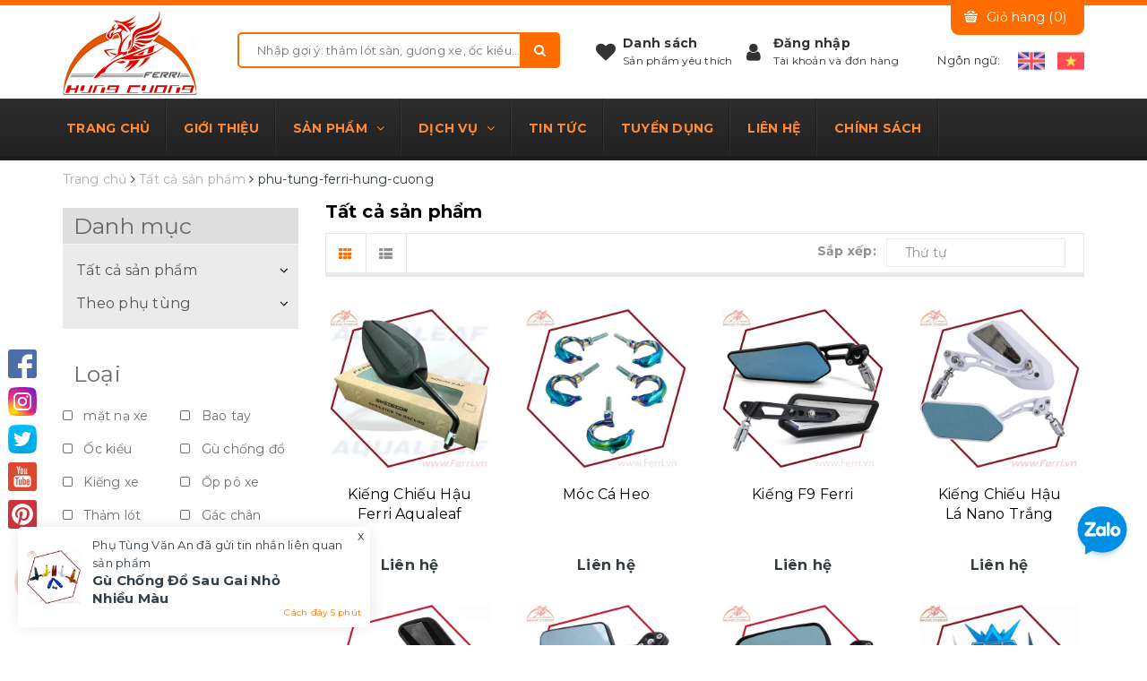

--- FILE ---
content_type: text/html; charset=utf-8
request_url: https://www.ferri.vn/collections/all/phu-tung-ferri-hung-cuong
body_size: 57368
content:
<!DOCTYPE html>
<html lang="vi">
	<head>
		<meta name="google-site-verification" content="B2Tm8llwHYywpnLMSKVxugh77zy6GaI4QG1HXxOqaBk" />
		<meta charset="UTF-8" />
		<meta name="theme-color" content="#ff6d00" />
		<link rel="canonical" href="https://www.ferri.vn/collections/all"/>
		<meta name='revisit-after' content='2 days' />
		
		<meta content="INDEX,FOLLOW" name="robots" />
		
		<meta name="viewport" content="width=device-width, initial-scale=1.0" />
<meta name="description" content="">
		<title>Tất cả sản phẩm tagged "phu-tung-ferri-hung-cuong"		</title>
		<meta name="keywords" content="Tất cả sản phẩm, PHỤ TÙNG TRANG TRÍ XE MÁY FERRI, www.ferri.vn"/>	
		<link rel="canonical" href="https://www.ferri.vn/collections/all"/>
		<link rel="dns-prefetch" href="https://www.ferri.vn">
		<link rel="dns-prefetch" href="//bizweb.dktcdn.net/">
		<link rel="dns-prefetch" href="//www.google-analytics.com/">
		<link rel="dns-prefetch" href="//www.googletagmanager.com/">
		<meta name='revisit-after' content='1 days' />
		<meta name="theme-color" content="#ff6d00" />
		<!-- ================= Favicon ================== -->
		
		<link rel="icon" href="//bizweb.dktcdn.net/100/083/380/themes/815204/assets/favicon.png?1747725967784" type="image/x-icon" />
		

		<!-- Facebook Open Graph meta tags -->
		
<meta property="og:type" content="website">
<meta property="og:title" content="Tất cả sản phẩm">
<meta name="twitter:title" content="Tất cả sản phẩm">
<meta property="og:image" content="http://bizweb.dktcdn.net/100/083/380/themes/815204/assets/logo.png?1747725967784">
<meta property="og:image:secure_url" content="https://bizweb.dktcdn.net/100/083/380/themes/815204/assets/logo.png?1747725967784">

<meta property="og:description" content="">
<meta property="og:url" content="https://www.ferri.vn/collections/all">
<meta property="og:site_name" content="PHỤ TÙNG TRANG TRÍ XE MÁY FERRI">
<meta name="twitter:card" content="summary" />
<meta name="twitter:site" content="@PhutungFerri" />
<meta name="twitter:creator" content="@PhutungFerri" />
<meta name="twitter:description" content="">		

		<!-- Plugin CSS -->	
		<link rel="preload" as="style" type="text/css" href="//bizweb.dktcdn.net/100/083/380/themes/815204/assets/bootstrap.css?1747725967784">
		<link href="//bizweb.dktcdn.net/100/083/380/themes/815204/assets/bootstrap.css?1747725967784" rel="stylesheet" type="text/css" media="all" />
		<link rel="preload" as="style" type="text/css" href="//bizweb.dktcdn.net/100/083/380/themes/815204/assets/owl.carousel.min.css?1747725967784">
		<link href="//bizweb.dktcdn.net/100/083/380/themes/815204/assets/owl.carousel.min.css?1747725967784" rel="stylesheet" type="text/css" media="all" />					
		<link rel="preload" as="style" type="text/css" href="//bizweb.dktcdn.net/100/083/380/themes/815204/assets/base.scss.css?1747725967784">
		<link href="//bizweb.dktcdn.net/100/083/380/themes/815204/assets/base.scss.css?1747725967784" rel="stylesheet" type="text/css" media="all" />		
		<link rel="preload" as="style" type="text/css" href="//bizweb.dktcdn.net/100/083/380/themes/815204/assets/font-awesome.min.css?1747725967784">
		<link href="//bizweb.dktcdn.net/100/083/380/themes/815204/assets/font-awesome.min.css?1747725967784" rel="stylesheet" type="text/css" media="all" />		
		<link rel="preload" as="style" type="text/css" href="//bizweb.dktcdn.net/100/083/380/themes/815204/assets/style.scss.css?1747725967784">
		<link href="//bizweb.dktcdn.net/100/083/380/themes/815204/assets/style.scss.css?1747725967784" rel="stylesheet" type="text/css" media="all" />		
		<link rel="preload" as="style" type="text/css" href="//bizweb.dktcdn.net/100/083/380/themes/815204/assets/update.scss.css?1747725967784">
		<link href="//bizweb.dktcdn.net/100/083/380/themes/815204/assets/update.scss.css?1747725967784" rel="stylesheet" type="text/css" media="all" />		
		<link rel="preload" as="style" type="text/css" href="//bizweb.dktcdn.net/100/083/380/themes/815204/assets/module.scss.css?1747725967784">
		<link href="//bizweb.dktcdn.net/100/083/380/themes/815204/assets/module.scss.css?1747725967784" rel="stylesheet" type="text/css" media="all" />
		<link rel="preload" as="style" type="text/css" href="//bizweb.dktcdn.net/100/083/380/themes/815204/assets/responsive.scss.css?1747725967784">
		<link href="//bizweb.dktcdn.net/100/083/380/themes/815204/assets/responsive.scss.css?1747725967784" rel="stylesheet" type="text/css" media="all" />
		<link rel="preload" as="style" type="text/css" href="//bizweb.dktcdn.net/100/083/380/themes/815204/assets/jquery.mmenu.all.css?1747725967784">
		<link href="//bizweb.dktcdn.net/100/083/380/themes/815204/assets/jquery.mmenu.all.css?1747725967784" rel="stylesheet" type="text/css" media="all" />
		<link rel="preload" as="style" type="text/css" href="//bizweb.dktcdn.net/100/083/380/themes/815204/assets/edit.scss.css?1747725967784">
		<link href="//bizweb.dktcdn.net/100/083/380/themes/815204/assets/edit.scss.css?1747725967784" rel="stylesheet" type="text/css" media="all" />


		<!-- ================= Google Fonts ================== -->
		
		
		
		<link href="//fonts.googleapis.com/css?family=Montserrat:400,700" rel="stylesheet" type="text/css" media="all" />
		
		
		
		
		
		
		
		
		<link href="//fonts.googleapis.com/css?family=Roboto:400" rel="stylesheet" type="text/css" media="all" />
		
			
		<link href="https://fonts.googleapis.com/css?family=Questrial" rel="stylesheet">

		<script>
/*! jQuery v2.2.3 | (c) jQuery Foundation | jquery.org/license */ 
!function(a,b){"object"==typeof module&&"object"==typeof module.exports?module.exports=a.document?b(a,!0):function(a){if(!a.document)throw new Error("jQuery requires a window with a document");return b(a)}:b(a)}("undefined"!=typeof window?window:this,function(a,b){var c=[],d=a.document,e=c.slice,f=c.concat,g=c.push,h=c.indexOf,i={},j=i.toString,k=i.hasOwnProperty,l={},m="2.2.3",n=function(a,b){return new n.fn.init(a,b)},o=/^[\s\uFEFF\xA0]+|[\s\uFEFF\xA0]+$/g,p=/^-ms-/,q=/-([\da-z])/gi,r=function(a,b){return b.toUpperCase()};n.fn=n.prototype={jquery:m,constructor:n,selector:"",length:0,toArray:function(){return e.call(this)},get:function(a){return null!=a?0>a?this[a+this.length]:this[a]:e.call(this)},pushStack:function(a){var b=n.merge(this.constructor(),a);return b.prevObject=this,b.context=this.context,b},each:function(a){return n.each(this,a)},map:function(a){return this.pushStack(n.map(this,function(b,c){return a.call(b,c,b)}))},slice:function(){return this.pushStack(e.apply(this,arguments))},first:function(){return this.eq(0)},last:function(){return this.eq(-1)},eq:function(a){var b=this.length,c=+a+(0>a?b:0);return this.pushStack(c>=0&&b>c?[this[c]]:[])},end:function(){return this.prevObject||this.constructor()},push:g,sort:c.sort,splice:c.splice},n.extend=n.fn.extend=function(){var a,b,c,d,e,f,g=arguments[0]||{},h=1,i=arguments.length,j=!1;for("boolean"==typeof g&&(j=g,g=arguments[h]||{},h++),"object"==typeof g||n.isFunction(g)||(g={}),h===i&&(g=this,h--);i>h;h++)if(null!=(a=arguments[h]))for(b in a)c=g[b],d=a[b],g!==d&&(j&&d&&(n.isPlainObject(d)||(e=n.isArray(d)))?(e?(e=!1,f=c&&n.isArray(c)?c:[]):f=c&&n.isPlainObject(c)?c:{},g[b]=n.extend(j,f,d)):void 0!==d&&(g[b]=d));return g},n.extend({expando:"jQuery"+(m+Math.random()).replace(/\D/g,""),isReady:!0,error:function(a){throw new Error(a)},noop:function(){},isFunction:function(a){return"function"===n.type(a)},isArray:Array.isArray,isWindow:function(a){return null!=a&&a===a.window},isNumeric:function(a){var b=a&&a.toString();return!n.isArray(a)&&b-parseFloat(b)+1>=0},isPlainObject:function(a){var b;if("object"!==n.type(a)||a.nodeType||n.isWindow(a))return!1;if(a.constructor&&!k.call(a,"constructor")&&!k.call(a.constructor.prototype||{},"isPrototypeOf"))return!1;for(b in a);return void 0===b||k.call(a,b)},isEmptyObject:function(a){var b;for(b in a)return!1;return!0},type:function(a){return null==a?a+"":"object"==typeof a||"function"==typeof a?i[j.call(a)]||"object":typeof a},globalEval:function(a){var b,c=eval;a=n.trim(a),a&&(1===a.indexOf("use strict")?(b=d.createElement("script"),b.text=a,d.head.appendChild(b).parentNode.removeChild(b)):c(a))},camelCase:function(a){return a.replace(p,"ms-").replace(q,r)},nodeName:function(a,b){return a.nodeName&&a.nodeName.toLowerCase()===b.toLowerCase()},each:function(a,b){var c,d=0;if(s(a)){for(c=a.length;c>d;d++)if(b.call(a[d],d,a[d])===!1)break}else for(d in a)if(b.call(a[d],d,a[d])===!1)break;return a},trim:function(a){return null==a?"":(a+"").replace(o,"")},makeArray:function(a,b){var c=b||[];return null!=a&&(s(Object(a))?n.merge(c,"string"==typeof a?[a]:a):g.call(c,a)),c},inArray:function(a,b,c){return null==b?-1:h.call(b,a,c)},merge:function(a,b){for(var c=+b.length,d=0,e=a.length;c>d;d++)a[e++]=b[d];return a.length=e,a},grep:function(a,b,c){for(var d,e=[],f=0,g=a.length,h=!c;g>f;f++)d=!b(a[f],f),d!==h&&e.push(a[f]);return e},map:function(a,b,c){var d,e,g=0,h=[];if(s(a))for(d=a.length;d>g;g++)e=b(a[g],g,c),null!=e&&h.push(e);else for(g in a)e=b(a[g],g,c),null!=e&&h.push(e);return f.apply([],h)},guid:1,proxy:function(a,b){var c,d,f;return"string"==typeof b&&(c=a[b],b=a,a=c),n.isFunction(a)?(d=e.call(arguments,2),f=function(){return a.apply(b||this,d.concat(e.call(arguments)))},f.guid=a.guid=a.guid||n.guid++,f):void 0},now:Date.now,support:l}),"function"==typeof Symbol&&(n.fn[Symbol.iterator]=c[Symbol.iterator]),n.each("Boolean Number String Function Array Date RegExp Object Error Symbol".split(" "),function(a,b){i["[object "+b+"]"]=b.toLowerCase()});function s(a){var b=!!a&&"length"in a&&a.length,c=n.type(a);return"function"===c||n.isWindow(a)?!1:"array"===c||0===b||"number"==typeof b&&b>0&&b-1 in a}var t=function(a){var b,c,d,e,f,g,h,i,j,k,l,m,n,o,p,q,r,s,t,u="sizzle"+1*new Date,v=a.document,w=0,x=0,y=ga(),z=ga(),A=ga(),B=function(a,b){return a===b&&(l=!0),0},C=1<<31,D={}.hasOwnProperty,E=[],F=E.pop,G=E.push,H=E.push,I=E.slice,J=function(a,b){for(var c=0,d=a.length;d>c;c++)if(a[c]===b)return c;return-1},K="checked|selected|async|autofocus|autoplay|controls|defer|disabled|hidden|ismap|loop|multiple|open|readonly|required|scoped",L="[\\x20\\t\\r\\n\\f]",M="(?:\\\\.|[\\w-]|[^\\x00-\\xa0])+",N="\\["+L+"*("+M+")(?:"+L+"*([*^$|!~]?=)"+L+"*(?:'((?:\\\\.|[^\\\\'])*)'|\"((?:\\\\.|[^\\\\\"])*)\"|("+M+"))|)"+L+"*\\]",O=":("+M+")(?:\\((('((?:\\\\.|[^\\\\'])*)'|\"((?:\\\\.|[^\\\\\"])*)\")|((?:\\\\.|[^\\\\()[\\]]|"+N+")*)|.*)\\)|)",P=new RegExp(L+"+","g"),Q=new RegExp("^"+L+"+|((?:^|[^\\\\])(?:\\\\.)*)"+L+"+$","g"),R=new RegExp("^"+L+"*,"+L+"*"),S=new RegExp("^"+L+"*([>+~]|"+L+")"+L+"*"),T=new RegExp("="+L+"*([^\\]'\"]*?)"+L+"*\\]","g"),U=new RegExp(O),V=new RegExp("^"+M+"$"),W={ID:new RegExp("^#("+M+")"),CLASS:new RegExp("^\\.("+M+")"),TAG:new RegExp("^("+M+"|[*])"),ATTR:new RegExp("^"+N),PSEUDO:new RegExp("^"+O),CHILD:new RegExp("^:(only|first|last|nth|nth-last)-(child|of-type)(?:\\("+L+"*(even|odd|(([+-]|)(\\d*)n|)"+L+"*(?:([+-]|)"+L+"*(\\d+)|))"+L+"*\\)|)","i"),bool:new RegExp("^(?:"+K+")$","i"),needsContext:new RegExp("^"+L+"*[>+~]|:(even|odd|eq|gt|lt|nth|first|last)(?:\\("+L+"*((?:-\\d)?\\d*)"+L+"*\\)|)(?=[^-]|$)","i")},X=/^(?:input|select|textarea|button)$/i,Y=/^h\d$/i,Z=/^[^{]+\{\s*\[native \w/,$=/^(?:#([\w-]+)|(\w+)|\.([\w-]+))$/,_=/[+~]/,aa=/'|\\/g,ba=new RegExp("\\\\([\\da-f]{1,6}"+L+"?|("+L+")|.)","ig"),ca=function(a,b,c){var d="0x"+b-65536;return d!==d||c?b:0>d?String.fromCharCode(d+65536):String.fromCharCode(d>>10|55296,1023&d|56320)},da=function(){m()};try{H.apply(E=I.call(v.childNodes),v.childNodes),E[v.childNodes.length].nodeType}catch(ea){H={apply:E.length?function(a,b){G.apply(a,I.call(b))}:function(a,b){var c=a.length,d=0;while(a[c++]=b[d++]);a.length=c-1}}}function fa(a,b,d,e){var f,h,j,k,l,o,r,s,w=b&&b.ownerDocument,x=b?b.nodeType:9;if(d=d||[],"string"!=typeof a||!a||1!==x&&9!==x&&11!==x)return d;if(!e&&((b?b.ownerDocument||b:v)!==n&&m(b),b=b||n,p)){if(11!==x&&(o=$.exec(a)))if(f=o[1]){if(9===x){if(!(j=b.getElementById(f)))return d;if(j.id===f)return d.push(j),d}else if(w&&(j=w.getElementById(f))&&t(b,j)&&j.id===f)return d.push(j),d}else{if(o[2])return H.apply(d,b.getElementsByTagName(a)),d;if((f=o[3])&&c.getElementsByClassName&&b.getElementsByClassName)return H.apply(d,b.getElementsByClassName(f)),d}if(c.qsa&&!A[a+" "]&&(!q||!q.test(a))){if(1!==x)w=b,s=a;else if("object"!==b.nodeName.toLowerCase()){(k=b.getAttribute("id"))?k=k.replace(aa,"\\$&"):b.setAttribute("id",k=u),r=g(a),h=r.length,l=V.test(k)?"#"+k:"[id='"+k+"']";while(h--)r[h]=l+" "+qa(r[h]);s=r.join(","),w=_.test(a)&&oa(b.parentNode)||b}if(s)try{return H.apply(d,w.querySelectorAll(s)),d}catch(y){}finally{k===u&&b.removeAttribute("id")}}}return i(a.replace(Q,"$1"),b,d,e)}function ga(){var a=[];function b(c,e){return a.push(c+" ")>d.cacheLength&&delete b[a.shift()],b[c+" "]=e}return b}function ha(a){return a[u]=!0,a}function ia(a){var b=n.createElement("div");try{return!!a(b)}catch(c){return!1}finally{b.parentNode&&b.parentNode.removeChild(b),b=null}}function ja(a,b){var c=a.split("|"),e=c.length;while(e--)d.attrHandle[c[e]]=b}function ka(a,b){var c=b&&a,d=c&&1===a.nodeType&&1===b.nodeType&&(~b.sourceIndex||C)-(~a.sourceIndex||C);if(d)return d;if(c)while(c=c.nextSibling)if(c===b)return-1;return a?1:-1}function la(a){return function(b){var c=b.nodeName.toLowerCase();return"input"===c&&b.type===a}}function ma(a){return function(b){var c=b.nodeName.toLowerCase();return("input"===c||"button"===c)&&b.type===a}}function na(a){return ha(function(b){return b=+b,ha(function(c,d){var e,f=a([],c.length,b),g=f.length;while(g--)c[e=f[g]]&&(c[e]=!(d[e]=c[e]))})})}function oa(a){return a&&"undefined"!=typeof a.getElementsByTagName&&a}c=fa.support={},f=fa.isXML=function(a){var b=a&&(a.ownerDocument||a).documentElement;return b?"HTML"!==b.nodeName:!1},m=fa.setDocument=function(a){var b,e,g=a?a.ownerDocument||a:v;return g!==n&&9===g.nodeType&&g.documentElement?(n=g,o=n.documentElement,p=!f(n),(e=n.defaultView)&&e.top!==e&&(e.addEventListener?e.addEventListener("unload",da,!1):e.attachEvent&&e.attachEvent("onunload",da)),c.attributes=ia(function(a){return a.className="i",!a.getAttribute("className")}),c.getElementsByTagName=ia(function(a){return a.appendChild(n.createComment("")),!a.getElementsByTagName("*").length}),c.getElementsByClassName=Z.test(n.getElementsByClassName),c.getById=ia(function(a){return o.appendChild(a).id=u,!n.getElementsByName||!n.getElementsByName(u).length}),c.getById?(d.find.ID=function(a,b){if("undefined"!=typeof b.getElementById&&p){var c=b.getElementById(a);return c?[c]:[]}},d.filter.ID=function(a){var b=a.replace(ba,ca);return function(a){return a.getAttribute("id")===b}}):(delete d.find.ID,d.filter.ID=function(a){var b=a.replace(ba,ca);return function(a){var c="undefined"!=typeof a.getAttributeNode&&a.getAttributeNode("id");return c&&c.value===b}}),d.find.TAG=c.getElementsByTagName?function(a,b){return"undefined"!=typeof b.getElementsByTagName?b.getElementsByTagName(a):c.qsa?b.querySelectorAll(a):void 0}:function(a,b){var c,d=[],e=0,f=b.getElementsByTagName(a);if("*"===a){while(c=f[e++])1===c.nodeType&&d.push(c);return d}return f},d.find.CLASS=c.getElementsByClassName&&function(a,b){return"undefined"!=typeof b.getElementsByClassName&&p?b.getElementsByClassName(a):void 0},r=[],q=[],(c.qsa=Z.test(n.querySelectorAll))&&(ia(function(a){o.appendChild(a).innerHTML="<a id='"+u+"'></a><select id='"+u+"-\r\\' msallowcapture=''><option selected=''></option></select>",a.querySelectorAll("[msallowcapture^='']").length&&q.push("[*^$]="+L+"*(?:''|\"\")"),a.querySelectorAll("[selected]").length||q.push("\\["+L+"*(?:value|"+K+")"),a.querySelectorAll("[id~="+u+"-]").length||q.push("~="),a.querySelectorAll(":checked").length||q.push(":checked"),a.querySelectorAll("a#"+u+"+*").length||q.push(".#.+[+~]")}),ia(function(a){var b=n.createElement("input");b.setAttribute("type","hidden"),a.appendChild(b).setAttribute("name","D"),a.querySelectorAll("[name=d]").length&&q.push("name"+L+"*[*^$|!~]?="),a.querySelectorAll(":enabled").length||q.push(":enabled",":disabled"),a.querySelectorAll("*,:x"),q.push(",.*:")})),(c.matchesSelector=Z.test(s=o.matches||o.webkitMatchesSelector||o.mozMatchesSelector||o.oMatchesSelector||o.msMatchesSelector))&&ia(function(a){c.disconnectedMatch=s.call(a,"div"),s.call(a,"[s!='']:x"),r.push("!=",O)}),q=q.length&&new RegExp(q.join("|")),r=r.length&&new RegExp(r.join("|")),b=Z.test(o.compareDocumentPosition),t=b||Z.test(o.contains)?function(a,b){var c=9===a.nodeType?a.documentElement:a,d=b&&b.parentNode;return a===d||!(!d||1!==d.nodeType||!(c.contains?c.contains(d):a.compareDocumentPosition&&16&a.compareDocumentPosition(d)))}:function(a,b){if(b)while(b=b.parentNode)if(b===a)return!0;return!1},B=b?function(a,b){if(a===b)return l=!0,0;var d=!a.compareDocumentPosition-!b.compareDocumentPosition;return d?d:(d=(a.ownerDocument||a)===(b.ownerDocument||b)?a.compareDocumentPosition(b):1,1&d||!c.sortDetached&&b.compareDocumentPosition(a)===d?a===n||a.ownerDocument===v&&t(v,a)?-1:b===n||b.ownerDocument===v&&t(v,b)?1:k?J(k,a)-J(k,b):0:4&d?-1:1)}:function(a,b){if(a===b)return l=!0,0;var c,d=0,e=a.parentNode,f=b.parentNode,g=[a],h=[b];if(!e||!f)return a===n?-1:b===n?1:e?-1:f?1:k?J(k,a)-J(k,b):0;if(e===f)return ka(a,b);c=a;while(c=c.parentNode)g.unshift(c);c=b;while(c=c.parentNode)h.unshift(c);while(g[d]===h[d])d++;return d?ka(g[d],h[d]):g[d]===v?-1:h[d]===v?1:0},n):n},fa.matches=function(a,b){return fa(a,null,null,b)},fa.matchesSelector=function(a,b){if((a.ownerDocument||a)!==n&&m(a),b=b.replace(T,"='$1']"),c.matchesSelector&&p&&!A[b+" "]&&(!r||!r.test(b))&&(!q||!q.test(b)))try{var d=s.call(a,b);if(d||c.disconnectedMatch||a.document&&11!==a.document.nodeType)return d}catch(e){}return fa(b,n,null,[a]).length>0},fa.contains=function(a,b){return(a.ownerDocument||a)!==n&&m(a),t(a,b)},fa.attr=function(a,b){(a.ownerDocument||a)!==n&&m(a);var e=d.attrHandle[b.toLowerCase()],f=e&&D.call(d.attrHandle,b.toLowerCase())?e(a,b,!p):void 0;return void 0!==f?f:c.attributes||!p?a.getAttribute(b):(f=a.getAttributeNode(b))&&f.specified?f.value:null},fa.error=function(a){throw new Error("Syntax error, unrecognized expression: "+a)},fa.uniqueSort=function(a){var b,d=[],e=0,f=0;if(l=!c.detectDuplicates,k=!c.sortStable&&a.slice(0),a.sort(B),l){while(b=a[f++])b===a[f]&&(e=d.push(f));while(e--)a.splice(d[e],1)}return k=null,a},e=fa.getText=function(a){var b,c="",d=0,f=a.nodeType;if(f){if(1===f||9===f||11===f){if("string"==typeof a.textContent)return a.textContent;for(a=a.firstChild;a;a=a.nextSibling)c+=e(a)}else if(3===f||4===f)return a.nodeValue}else while(b=a[d++])c+=e(b);return c},d=fa.selectors={cacheLength:50,createPseudo:ha,match:W,attrHandle:{},find:{},relative:{">":{dir:"parentNode",first:!0}," ":{dir:"parentNode"},"+":{dir:"previousSibling",first:!0},"~":{dir:"previousSibling"}},preFilter:{ATTR:function(a){return a[1]=a[1].replace(ba,ca),a[3]=(a[3]||a[4]||a[5]||"").replace(ba,ca),"~="===a[2]&&(a[3]=" "+a[3]+" "),a.slice(0,4)},CHILD:function(a){return a[1]=a[1].toLowerCase(),"nth"===a[1].slice(0,3)?(a[3]||fa.error(a[0]),a[4]=+(a[4]?a[5]+(a[6]||1):2*("even"===a[3]||"odd"===a[3])),a[5]=+(a[7]+a[8]||"odd"===a[3])):a[3]&&fa.error(a[0]),a},PSEUDO:function(a){var b,c=!a[6]&&a[2];return W.CHILD.test(a[0])?null:(a[3]?a[2]=a[4]||a[5]||"":c&&U.test(c)&&(b=g(c,!0))&&(b=c.indexOf(")",c.length-b)-c.length)&&(a[0]=a[0].slice(0,b),a[2]=c.slice(0,b)),a.slice(0,3))}},filter:{TAG:function(a){var b=a.replace(ba,ca).toLowerCase();return"*"===a?function(){return!0}:function(a){return a.nodeName&&a.nodeName.toLowerCase()===b}},CLASS:function(a){var b=y[a+" "];return b||(b=new RegExp("(^|"+L+")"+a+"("+L+"|$)"))&&y(a,function(a){return b.test("string"==typeof a.className&&a.className||"undefined"!=typeof a.getAttribute&&a.getAttribute("class")||"")})},ATTR:function(a,b,c){return function(d){var e=fa.attr(d,a);return null==e?"!="===b:b?(e+="","="===b?e===c:"!="===b?e!==c:"^="===b?c&&0===e.indexOf(c):"*="===b?c&&e.indexOf(c)>-1:"$="===b?c&&e.slice(-c.length)===c:"~="===b?(" "+e.replace(P," ")+" ").indexOf(c)>-1:"|="===b?e===c||e.slice(0,c.length+1)===c+"-":!1):!0}},CHILD:function(a,b,c,d,e){var f="nth"!==a.slice(0,3),g="last"!==a.slice(-4),h="of-type"===b;return 1===d&&0===e?function(a){return!!a.parentNode}:function(b,c,i){var j,k,l,m,n,o,p=f!==g?"nextSibling":"previousSibling",q=b.parentNode,r=h&&b.nodeName.toLowerCase(),s=!i&&!h,t=!1;if(q){if(f){while(p){m=b;while(m=m[p])if(h?m.nodeName.toLowerCase()===r:1===m.nodeType)return!1;o=p="only"===a&&!o&&"nextSibling"}return!0}if(o=[g?q.firstChild:q.lastChild],g&&s){m=q,l=m[u]||(m[u]={}),k=l[m.uniqueID]||(l[m.uniqueID]={}),j=k[a]||[],n=j[0]===w&&j[1],t=n&&j[2],m=n&&q.childNodes[n];while(m=++n&&m&&m[p]||(t=n=0)||o.pop())if(1===m.nodeType&&++t&&m===b){k[a]=[w,n,t];break}}else if(s&&(m=b,l=m[u]||(m[u]={}),k=l[m.uniqueID]||(l[m.uniqueID]={}),j=k[a]||[],n=j[0]===w&&j[1],t=n),t===!1)while(m=++n&&m&&m[p]||(t=n=0)||o.pop())if((h?m.nodeName.toLowerCase()===r:1===m.nodeType)&&++t&&(s&&(l=m[u]||(m[u]={}),k=l[m.uniqueID]||(l[m.uniqueID]={}),k[a]=[w,t]),m===b))break;return t-=e,t===d||t%d===0&&t/d>=0}}},PSEUDO:function(a,b){var c,e=d.pseudos[a]||d.setFilters[a.toLowerCase()]||fa.error("unsupported pseudo: "+a);return e[u]?e(b):e.length>1?(c=[a,a,"",b],d.setFilters.hasOwnProperty(a.toLowerCase())?ha(function(a,c){var d,f=e(a,b),g=f.length;while(g--)d=J(a,f[g]),a[d]=!(c[d]=f[g])}):function(a){return e(a,0,c)}):e}},pseudos:{not:ha(function(a){var b=[],c=[],d=h(a.replace(Q,"$1"));return d[u]?ha(function(a,b,c,e){var f,g=d(a,null,e,[]),h=a.length;while(h--)(f=g[h])&&(a[h]=!(b[h]=f))}):function(a,e,f){return b[0]=a,d(b,null,f,c),b[0]=null,!c.pop()}}),has:ha(function(a){return function(b){return fa(a,b).length>0}}),contains:ha(function(a){return a=a.replace(ba,ca),function(b){return(b.textContent||b.innerText||e(b)).indexOf(a)>-1}}),lang:ha(function(a){return V.test(a||"")||fa.error("unsupported lang: "+a),a=a.replace(ba,ca).toLowerCase(),function(b){var c;do if(c=p?b.lang:b.getAttribute("xml:lang")||b.getAttribute("lang"))return c=c.toLowerCase(),c===a||0===c.indexOf(a+"-");while((b=b.parentNode)&&1===b.nodeType);return!1}}),target:function(b){var c=a.location&&a.location.hash;return c&&c.slice(1)===b.id},root:function(a){return a===o},focus:function(a){return a===n.activeElement&&(!n.hasFocus||n.hasFocus())&&!!(a.type||a.href||~a.tabIndex)},enabled:function(a){return a.disabled===!1},disabled:function(a){return a.disabled===!0},checked:function(a){var b=a.nodeName.toLowerCase();return"input"===b&&!!a.checked||"option"===b&&!!a.selected},selected:function(a){return a.parentNode&&a.parentNode.selectedIndex,a.selected===!0},empty:function(a){for(a=a.firstChild;a;a=a.nextSibling)if(a.nodeType<6)return!1;return!0},parent:function(a){return!d.pseudos.empty(a)},header:function(a){return Y.test(a.nodeName)},input:function(a){return X.test(a.nodeName)},button:function(a){var b=a.nodeName.toLowerCase();return"input"===b&&"button"===a.type||"button"===b},text:function(a){var b;return"input"===a.nodeName.toLowerCase()&&"text"===a.type&&(null==(b=a.getAttribute("type"))||"text"===b.toLowerCase())},first:na(function(){return[0]}),last:na(function(a,b){return[b-1]}),eq:na(function(a,b,c){return[0>c?c+b:c]}),even:na(function(a,b){for(var c=0;b>c;c+=2)a.push(c);return a}),odd:na(function(a,b){for(var c=1;b>c;c+=2)a.push(c);return a}),lt:na(function(a,b,c){for(var d=0>c?c+b:c;--d>=0;)a.push(d);return a}),gt:na(function(a,b,c){for(var d=0>c?c+b:c;++d<b;)a.push(d);return a})}},d.pseudos.nth=d.pseudos.eq;for(b in{radio:!0,checkbox:!0,file:!0,password:!0,image:!0})d.pseudos[b]=la(b);for(b in{submit:!0,reset:!0})d.pseudos[b]=ma(b);function pa(){}pa.prototype=d.filters=d.pseudos,d.setFilters=new pa,g=fa.tokenize=function(a,b){var c,e,f,g,h,i,j,k=z[a+" "];if(k)return b?0:k.slice(0);h=a,i=[],j=d.preFilter;while(h){c&&!(e=R.exec(h))||(e&&(h=h.slice(e[0].length)||h),i.push(f=[])),c=!1,(e=S.exec(h))&&(c=e.shift(),f.push({value:c,type:e[0].replace(Q," ")}),h=h.slice(c.length));for(g in d.filter)!(e=W[g].exec(h))||j[g]&&!(e=j[g](e))||(c=e.shift(),f.push({value:c,type:g,matches:e}),h=h.slice(c.length));if(!c)break}return b?h.length:h?fa.error(a):z(a,i).slice(0)};function qa(a){for(var b=0,c=a.length,d="";c>b;b++)d+=a[b].value;return d}function ra(a,b,c){var d=b.dir,e=c&&"parentNode"===d,f=x++;return b.first?function(b,c,f){while(b=b[d])if(1===b.nodeType||e)return a(b,c,f)}:function(b,c,g){var h,i,j,k=[w,f];if(g){while(b=b[d])if((1===b.nodeType||e)&&a(b,c,g))return!0}else while(b=b[d])if(1===b.nodeType||e){if(j=b[u]||(b[u]={}),i=j[b.uniqueID]||(j[b.uniqueID]={}),(h=i[d])&&h[0]===w&&h[1]===f)return k[2]=h[2];if(i[d]=k,k[2]=a(b,c,g))return!0}}}function sa(a){return a.length>1?function(b,c,d){var e=a.length;while(e--)if(!a[e](b,c,d))return!1;return!0}:a[0]}function ta(a,b,c){for(var d=0,e=b.length;e>d;d++)fa(a,b[d],c);return c}function ua(a,b,c,d,e){for(var f,g=[],h=0,i=a.length,j=null!=b;i>h;h++)(f=a[h])&&(c&&!c(f,d,e)||(g.push(f),j&&b.push(h)));return g}function va(a,b,c,d,e,f){return d&&!d[u]&&(d=va(d)),e&&!e[u]&&(e=va(e,f)),ha(function(f,g,h,i){var j,k,l,m=[],n=[],o=g.length,p=f||ta(b||"*",h.nodeType?[h]:h,[]),q=!a||!f&&b?p:ua(p,m,a,h,i),r=c?e||(f?a:o||d)?[]:g:q;if(c&&c(q,r,h,i),d){j=ua(r,n),d(j,[],h,i),k=j.length;while(k--)(l=j[k])&&(r[n[k]]=!(q[n[k]]=l))}if(f){if(e||a){if(e){j=[],k=r.length;while(k--)(l=r[k])&&j.push(q[k]=l);e(null,r=[],j,i)}k=r.length;while(k--)(l=r[k])&&(j=e?J(f,l):m[k])>-1&&(f[j]=!(g[j]=l))}}else r=ua(r===g?r.splice(o,r.length):r),e?e(null,g,r,i):H.apply(g,r)})}function wa(a){for(var b,c,e,f=a.length,g=d.relative[a[0].type],h=g||d.relative[" "],i=g?1:0,k=ra(function(a){return a===b},h,!0),l=ra(function(a){return J(b,a)>-1},h,!0),m=[function(a,c,d){var e=!g&&(d||c!==j)||((b=c).nodeType?k(a,c,d):l(a,c,d));return b=null,e}];f>i;i++)if(c=d.relative[a[i].type])m=[ra(sa(m),c)];else{if(c=d.filter[a[i].type].apply(null,a[i].matches),c[u]){for(e=++i;f>e;e++)if(d.relative[a[e].type])break;return va(i>1&&sa(m),i>1&&qa(a.slice(0,i-1).concat({value:" "===a[i-2].type?"*":""})).replace(Q,"$1"),c,e>i&&wa(a.slice(i,e)),f>e&&wa(a=a.slice(e)),f>e&&qa(a))}m.push(c)}return sa(m)}function xa(a,b){var c=b.length>0,e=a.length>0,f=function(f,g,h,i,k){var l,o,q,r=0,s="0",t=f&&[],u=[],v=j,x=f||e&&d.find.TAG("*",k),y=w+=null==v?1:Math.random()||.1,z=x.length;for(k&&(j=g===n||g||k);s!==z&&null!=(l=x[s]);s++){if(e&&l){o=0,g||l.ownerDocument===n||(m(l),h=!p);while(q=a[o++])if(q(l,g||n,h)){i.push(l);break}k&&(w=y)}c&&((l=!q&&l)&&r--,f&&t.push(l))}if(r+=s,c&&s!==r){o=0;while(q=b[o++])q(t,u,g,h);if(f){if(r>0)while(s--)t[s]||u[s]||(u[s]=F.call(i));u=ua(u)}H.apply(i,u),k&&!f&&u.length>0&&r+b.length>1&&fa.uniqueSort(i)}return k&&(w=y,j=v),t};return c?ha(f):f}return h=fa.compile=function(a,b){var c,d=[],e=[],f=A[a+" "];if(!f){b||(b=g(a)),c=b.length;while(c--)f=wa(b[c]),f[u]?d.push(f):e.push(f);f=A(a,xa(e,d)),f.selector=a}return f},i=fa.select=function(a,b,e,f){var i,j,k,l,m,n="function"==typeof a&&a,o=!f&&g(a=n.selector||a);if(e=e||[],1===o.length){if(j=o[0]=o[0].slice(0),j.length>2&&"ID"===(k=j[0]).type&&c.getById&&9===b.nodeType&&p&&d.relative[j[1].type]){if(b=(d.find.ID(k.matches[0].replace(ba,ca),b)||[])[0],!b)return e;n&&(b=b.parentNode),a=a.slice(j.shift().value.length)}i=W.needsContext.test(a)?0:j.length;while(i--){if(k=j[i],d.relative[l=k.type])break;if((m=d.find[l])&&(f=m(k.matches[0].replace(ba,ca),_.test(j[0].type)&&oa(b.parentNode)||b))){if(j.splice(i,1),a=f.length&&qa(j),!a)return H.apply(e,f),e;break}}}return(n||h(a,o))(f,b,!p,e,!b||_.test(a)&&oa(b.parentNode)||b),e},c.sortStable=u.split("").sort(B).join("")===u,c.detectDuplicates=!!l,m(),c.sortDetached=ia(function(a){return 1&a.compareDocumentPosition(n.createElement("div"))}),ia(function(a){return a.innerHTML="<a href='#'></a>","#"===a.firstChild.getAttribute("href")})||ja("type|href|height|width",function(a,b,c){return c?void 0:a.getAttribute(b,"type"===b.toLowerCase()?1:2)}),c.attributes&&ia(function(a){return a.innerHTML="<input/>",a.firstChild.setAttribute("value",""),""===a.firstChild.getAttribute("value")})||ja("value",function(a,b,c){return c||"input"!==a.nodeName.toLowerCase()?void 0:a.defaultValue}),ia(function(a){return null==a.getAttribute("disabled")})||ja(K,function(a,b,c){var d;return c?void 0:a[b]===!0?b.toLowerCase():(d=a.getAttributeNode(b))&&d.specified?d.value:null}),fa}(a);n.find=t,n.expr=t.selectors,n.expr[":"]=n.expr.pseudos,n.uniqueSort=n.unique=t.uniqueSort,n.text=t.getText,n.isXMLDoc=t.isXML,n.contains=t.contains;var u=function(a,b,c){var d=[],e=void 0!==c;while((a=a[b])&&9!==a.nodeType)if(1===a.nodeType){if(e&&n(a).is(c))break;d.push(a)}return d},v=function(a,b){for(var c=[];a;a=a.nextSibling)1===a.nodeType&&a!==b&&c.push(a);return c},w=n.expr.match.needsContext,x=/^<([\w-]+)\s*\/?>(?:<\/\1>|)$/,y=/^.[^:#\[\.,]*$/;function z(a,b,c){if(n.isFunction(b))return n.grep(a,function(a,d){return!!b.call(a,d,a)!==c});if(b.nodeType)return n.grep(a,function(a){return a===b!==c});if("string"==typeof b){if(y.test(b))return n.filter(b,a,c);b=n.filter(b,a)}return n.grep(a,function(a){return h.call(b,a)>-1!==c})}n.filter=function(a,b,c){var d=b[0];return c&&(a=":not("+a+")"),1===b.length&&1===d.nodeType?n.find.matchesSelector(d,a)?[d]:[]:n.find.matches(a,n.grep(b,function(a){return 1===a.nodeType}))},n.fn.extend({find:function(a){var b,c=this.length,d=[],e=this;if("string"!=typeof a)return this.pushStack(n(a).filter(function(){for(b=0;c>b;b++)if(n.contains(e[b],this))return!0}));for(b=0;c>b;b++)n.find(a,e[b],d);return d=this.pushStack(c>1?n.unique(d):d),d.selector=this.selector?this.selector+" "+a:a,d},filter:function(a){return this.pushStack(z(this,a||[],!1))},not:function(a){return this.pushStack(z(this,a||[],!0))},is:function(a){return!!z(this,"string"==typeof a&&w.test(a)?n(a):a||[],!1).length}});var A,B=/^(?:\s*(<[\w\W]+>)[^>]*|#([\w-]*))$/,C=n.fn.init=function(a,b,c){var e,f;if(!a)return this;if(c=c||A,"string"==typeof a){if(e="<"===a[0]&&">"===a[a.length-1]&&a.length>=3?[null,a,null]:B.exec(a),!e||!e[1]&&b)return!b||b.jquery?(b||c).find(a):this.constructor(b).find(a);if(e[1]){if(b=b instanceof n?b[0]:b,n.merge(this,n.parseHTML(e[1],b&&b.nodeType?b.ownerDocument||b:d,!0)),x.test(e[1])&&n.isPlainObject(b))for(e in b)n.isFunction(this[e])?this[e](b[e]):this.attr(e,b[e]);return this}return f=d.getElementById(e[2]),f&&f.parentNode&&(this.length=1,this[0]=f),this.context=d,this.selector=a,this}return a.nodeType?(this.context=this[0]=a,this.length=1,this):n.isFunction(a)?void 0!==c.ready?c.ready(a):a(n):(void 0!==a.selector&&(this.selector=a.selector,this.context=a.context),n.makeArray(a,this))};C.prototype=n.fn,A=n(d);var D=/^(?:parents|prev(?:Until|All))/,E={children:!0,contents:!0,next:!0,prev:!0};n.fn.extend({has:function(a){var b=n(a,this),c=b.length;return this.filter(function(){for(var a=0;c>a;a++)if(n.contains(this,b[a]))return!0})},closest:function(a,b){for(var c,d=0,e=this.length,f=[],g=w.test(a)||"string"!=typeof a?n(a,b||this.context):0;e>d;d++)for(c=this[d];c&&c!==b;c=c.parentNode)if(c.nodeType<11&&(g?g.index(c)>-1:1===c.nodeType&&n.find.matchesSelector(c,a))){f.push(c);break}return this.pushStack(f.length>1?n.uniqueSort(f):f)},index:function(a){return a?"string"==typeof a?h.call(n(a),this[0]):h.call(this,a.jquery?a[0]:a):this[0]&&this[0].parentNode?this.first().prevAll().length:-1},add:function(a,b){return this.pushStack(n.uniqueSort(n.merge(this.get(),n(a,b))))},addBack:function(a){return this.add(null==a?this.prevObject:this.prevObject.filter(a))}});function F(a,b){while((a=a[b])&&1!==a.nodeType);return a}n.each({parent:function(a){var b=a.parentNode;return b&&11!==b.nodeType?b:null},parents:function(a){return u(a,"parentNode")},parentsUntil:function(a,b,c){return u(a,"parentNode",c)},next:function(a){return F(a,"nextSibling")},prev:function(a){return F(a,"previousSibling")},nextAll:function(a){return u(a,"nextSibling")},prevAll:function(a){return u(a,"previousSibling")},nextUntil:function(a,b,c){return u(a,"nextSibling",c)},prevUntil:function(a,b,c){return u(a,"previousSibling",c)},siblings:function(a){return v((a.parentNode||{}).firstChild,a)},children:function(a){return v(a.firstChild)},contents:function(a){return a.contentDocument||n.merge([],a.childNodes)}},function(a,b){n.fn[a]=function(c,d){var e=n.map(this,b,c);return"Until"!==a.slice(-5)&&(d=c),d&&"string"==typeof d&&(e=n.filter(d,e)),this.length>1&&(E[a]||n.uniqueSort(e),D.test(a)&&e.reverse()),this.pushStack(e)}});var G=/\S+/g;function H(a){var b={};return n.each(a.match(G)||[],function(a,c){b[c]=!0}),b}n.Callbacks=function(a){a="string"==typeof a?H(a):n.extend({},a);var b,c,d,e,f=[],g=[],h=-1,i=function(){for(e=a.once,d=b=!0;g.length;h=-1){c=g.shift();while(++h<f.length)f[h].apply(c[0],c[1])===!1&&a.stopOnFalse&&(h=f.length,c=!1)}a.memory||(c=!1),b=!1,e&&(f=c?[]:"")},j={add:function(){return f&&(c&&!b&&(h=f.length-1,g.push(c)),function d(b){n.each(b,function(b,c){n.isFunction(c)?a.unique&&j.has(c)||f.push(c):c&&c.length&&"string"!==n.type(c)&&d(c)})}(arguments),c&&!b&&i()),this},remove:function(){return n.each(arguments,function(a,b){var c;while((c=n.inArray(b,f,c))>-1)f.splice(c,1),h>=c&&h--}),this},has:function(a){return a?n.inArray(a,f)>-1:f.length>0},empty:function(){return f&&(f=[]),this},disable:function(){return e=g=[],f=c="",this},disabled:function(){return!f},lock:function(){return e=g=[],c||(f=c=""),this},locked:function(){return!!e},fireWith:function(a,c){return e||(c=c||[],c=[a,c.slice?c.slice():c],g.push(c),b||i()),this},fire:function(){return j.fireWith(this,arguments),this},fired:function(){return!!d}};return j},n.extend({Deferred:function(a){var b=[["resolve","done",n.Callbacks("once memory"),"resolved"],["reject","fail",n.Callbacks("once memory"),"rejected"],["notify","progress",n.Callbacks("memory")]],c="pending",d={state:function(){return c},always:function(){return e.done(arguments).fail(arguments),this},then:function(){var a=arguments;return n.Deferred(function(c){n.each(b,function(b,f){var g=n.isFunction(a[b])&&a[b];e[f[1]](function(){var a=g&&g.apply(this,arguments);a&&n.isFunction(a.promise)?a.promise().progress(c.notify).done(c.resolve).fail(c.reject):c[f[0]+"With"](this===d?c.promise():this,g?[a]:arguments)})}),a=null}).promise()},promise:function(a){return null!=a?n.extend(a,d):d}},e={};return d.pipe=d.then,n.each(b,function(a,f){var g=f[2],h=f[3];d[f[1]]=g.add,h&&g.add(function(){c=h},b[1^a][2].disable,b[2][2].lock),e[f[0]]=function(){return e[f[0]+"With"](this===e?d:this,arguments),this},e[f[0]+"With"]=g.fireWith}),d.promise(e),a&&a.call(e,e),e},when:function(a){var b=0,c=e.call(arguments),d=c.length,f=1!==d||a&&n.isFunction(a.promise)?d:0,g=1===f?a:n.Deferred(),h=function(a,b,c){return function(d){b[a]=this,c[a]=arguments.length>1?e.call(arguments):d,c===i?g.notifyWith(b,c):--f||g.resolveWith(b,c)}},i,j,k;if(d>1)for(i=new Array(d),j=new Array(d),k=new Array(d);d>b;b++)c[b]&&n.isFunction(c[b].promise)?c[b].promise().progress(h(b,j,i)).done(h(b,k,c)).fail(g.reject):--f;return f||g.resolveWith(k,c),g.promise()}});var I;n.fn.ready=function(a){return n.ready.promise().done(a),this},n.extend({isReady:!1,readyWait:1,holdReady:function(a){a?n.readyWait++:n.ready(!0)},ready:function(a){(a===!0?--n.readyWait:n.isReady)||(n.isReady=!0,a!==!0&&--n.readyWait>0||(I.resolveWith(d,[n]),n.fn.triggerHandler&&(n(d).triggerHandler("ready"),n(d).off("ready"))))}});function J(){d.removeEventListener("DOMContentLoaded",J),a.removeEventListener("load",J),n.ready()}n.ready.promise=function(b){return I||(I=n.Deferred(),"complete"===d.readyState||"loading"!==d.readyState&&!d.documentElement.doScroll?a.setTimeout(n.ready):(d.addEventListener("DOMContentLoaded",J),a.addEventListener("load",J))),I.promise(b)},n.ready.promise();var K=function(a,b,c,d,e,f,g){var h=0,i=a.length,j=null==c;if("object"===n.type(c)){e=!0;for(h in c)K(a,b,h,c[h],!0,f,g)}else if(void 0!==d&&(e=!0,n.isFunction(d)||(g=!0),j&&(g?(b.call(a,d),b=null):(j=b,b=function(a,b,c){return j.call(n(a),c)})),b))for(;i>h;h++)b(a[h],c,g?d:d.call(a[h],h,b(a[h],c)));return e?a:j?b.call(a):i?b(a[0],c):f},L=function(a){return 1===a.nodeType||9===a.nodeType||!+a.nodeType};function M(){this.expando=n.expando+M.uid++}M.uid=1,M.prototype={register:function(a,b){var c=b||{};return a.nodeType?a[this.expando]=c:Object.defineProperty(a,this.expando,{value:c,writable:!0,configurable:!0}),a[this.expando]},cache:function(a){if(!L(a))return{};var b=a[this.expando];return b||(b={},L(a)&&(a.nodeType?a[this.expando]=b:Object.defineProperty(a,this.expando,{value:b,configurable:!0}))),b},set:function(a,b,c){var d,e=this.cache(a);if("string"==typeof b)e[b]=c;else for(d in b)e[d]=b[d];return e},get:function(a,b){return void 0===b?this.cache(a):a[this.expando]&&a[this.expando][b]},access:function(a,b,c){var d;return void 0===b||b&&"string"==typeof b&&void 0===c?(d=this.get(a,b),void 0!==d?d:this.get(a,n.camelCase(b))):(this.set(a,b,c),void 0!==c?c:b)},remove:function(a,b){var c,d,e,f=a[this.expando];if(void 0!==f){if(void 0===b)this.register(a);else{n.isArray(b)?d=b.concat(b.map(n.camelCase)):(e=n.camelCase(b),b in f?d=[b,e]:(d=e,d=d in f?[d]:d.match(G)||[])),c=d.length;while(c--)delete f[d[c]]}(void 0===b||n.isEmptyObject(f))&&(a.nodeType?a[this.expando]=void 0:delete a[this.expando])}},hasData:function(a){var b=a[this.expando];return void 0!==b&&!n.isEmptyObject(b)}};var N=new M,O=new M,P=/^(?:\{[\w\W]*\}|\[[\w\W]*\])$/,Q=/[A-Z]/g;function R(a,b,c){var d;if(void 0===c&&1===a.nodeType)if(d="data-"+b.replace(Q,"-$&").toLowerCase(),c=a.getAttribute(d),"string"==typeof c){try{c="true"===c?!0:"false"===c?!1:"null"===c?null:+c+""===c?+c:P.test(c)?n.parseJSON(c):c;
}catch(e){}O.set(a,b,c)}else c=void 0;return c}n.extend({hasData:function(a){return O.hasData(a)||N.hasData(a)},data:function(a,b,c){return O.access(a,b,c)},removeData:function(a,b){O.remove(a,b)},_data:function(a,b,c){return N.access(a,b,c)},_removeData:function(a,b){N.remove(a,b)}}),n.fn.extend({data:function(a,b){var c,d,e,f=this[0],g=f&&f.attributes;if(void 0===a){if(this.length&&(e=O.get(f),1===f.nodeType&&!N.get(f,"hasDataAttrs"))){c=g.length;while(c--)g[c]&&(d=g[c].name,0===d.indexOf("data-")&&(d=n.camelCase(d.slice(5)),R(f,d,e[d])));N.set(f,"hasDataAttrs",!0)}return e}return"object"==typeof a?this.each(function(){O.set(this,a)}):K(this,function(b){var c,d;if(f&&void 0===b){if(c=O.get(f,a)||O.get(f,a.replace(Q,"-$&").toLowerCase()),void 0!==c)return c;if(d=n.camelCase(a),c=O.get(f,d),void 0!==c)return c;if(c=R(f,d,void 0),void 0!==c)return c}else d=n.camelCase(a),this.each(function(){var c=O.get(this,d);O.set(this,d,b),a.indexOf("-")>-1&&void 0!==c&&O.set(this,a,b)})},null,b,arguments.length>1,null,!0)},removeData:function(a){return this.each(function(){O.remove(this,a)})}}),n.extend({queue:function(a,b,c){var d;return a?(b=(b||"fx")+"queue",d=N.get(a,b),c&&(!d||n.isArray(c)?d=N.access(a,b,n.makeArray(c)):d.push(c)),d||[]):void 0},dequeue:function(a,b){b=b||"fx";var c=n.queue(a,b),d=c.length,e=c.shift(),f=n._queueHooks(a,b),g=function(){n.dequeue(a,b)};"inprogress"===e&&(e=c.shift(),d--),e&&("fx"===b&&c.unshift("inprogress"),delete f.stop,e.call(a,g,f)),!d&&f&&f.empty.fire()},_queueHooks:function(a,b){var c=b+"queueHooks";return N.get(a,c)||N.access(a,c,{empty:n.Callbacks("once memory").add(function(){N.remove(a,[b+"queue",c])})})}}),n.fn.extend({queue:function(a,b){var c=2;return"string"!=typeof a&&(b=a,a="fx",c--),arguments.length<c?n.queue(this[0],a):void 0===b?this:this.each(function(){var c=n.queue(this,a,b);n._queueHooks(this,a),"fx"===a&&"inprogress"!==c[0]&&n.dequeue(this,a)})},dequeue:function(a){return this.each(function(){n.dequeue(this,a)})},clearQueue:function(a){return this.queue(a||"fx",[])},promise:function(a,b){var c,d=1,e=n.Deferred(),f=this,g=this.length,h=function(){--d||e.resolveWith(f,[f])};"string"!=typeof a&&(b=a,a=void 0),a=a||"fx";while(g--)c=N.get(f[g],a+"queueHooks"),c&&c.empty&&(d++,c.empty.add(h));return h(),e.promise(b)}});var S=/[+-]?(?:\d*\.|)\d+(?:[eE][+-]?\d+|)/.source,T=new RegExp("^(?:([+-])=|)("+S+")([a-z%]*)$","i"),U=["Top","Right","Bottom","Left"],V=function(a,b){return a=b||a,"none"===n.css(a,"display")||!n.contains(a.ownerDocument,a)};function W(a,b,c,d){var e,f=1,g=20,h=d?function(){return d.cur()}:function(){return n.css(a,b,"")},i=h(),j=c&&c[3]||(n.cssNumber[b]?"":"px"),k=(n.cssNumber[b]||"px"!==j&&+i)&&T.exec(n.css(a,b));if(k&&k[3]!==j){j=j||k[3],c=c||[],k=+i||1;do f=f||".5",k/=f,n.style(a,b,k+j);while(f!==(f=h()/i)&&1!==f&&--g)}return c&&(k=+k||+i||0,e=c[1]?k+(c[1]+1)*c[2]:+c[2],d&&(d.unit=j,d.start=k,d.end=e)),e}var X=/^(?:checkbox|radio)$/i,Y=/<([\w:-]+)/,Z=/^$|\/(?:java|ecma)script/i,$={option:[1,"<select multiple='multiple'>","</select>"],thead:[1,"<table>","</table>"],col:[2,"<table><colgroup>","</colgroup></table>"],tr:[2,"<table><tbody>","</tbody></table>"],td:[3,"<table><tbody><tr>","</tr></tbody></table>"],_default:[0,"",""]};$.optgroup=$.option,$.tbody=$.tfoot=$.colgroup=$.caption=$.thead,$.th=$.td;function _(a,b){var c="undefined"!=typeof a.getElementsByTagName?a.getElementsByTagName(b||"*"):"undefined"!=typeof a.querySelectorAll?a.querySelectorAll(b||"*"):[];return void 0===b||b&&n.nodeName(a,b)?n.merge([a],c):c}function aa(a,b){for(var c=0,d=a.length;d>c;c++)N.set(a[c],"globalEval",!b||N.get(b[c],"globalEval"))}var ba=/<|&#?\w+;/;function ca(a,b,c,d,e){for(var f,g,h,i,j,k,l=b.createDocumentFragment(),m=[],o=0,p=a.length;p>o;o++)if(f=a[o],f||0===f)if("object"===n.type(f))n.merge(m,f.nodeType?[f]:f);else if(ba.test(f)){g=g||l.appendChild(b.createElement("div")),h=(Y.exec(f)||["",""])[1].toLowerCase(),i=$[h]||$._default,g.innerHTML=i[1]+n.htmlPrefilter(f)+i[2],k=i[0];while(k--)g=g.lastChild;n.merge(m,g.childNodes),g=l.firstChild,g.textContent=""}else m.push(b.createTextNode(f));l.textContent="",o=0;while(f=m[o++])if(d&&n.inArray(f,d)>-1)e&&e.push(f);else if(j=n.contains(f.ownerDocument,f),g=_(l.appendChild(f),"script"),j&&aa(g),c){k=0;while(f=g[k++])Z.test(f.type||"")&&c.push(f)}return l}!function(){var a=d.createDocumentFragment(),b=a.appendChild(d.createElement("div")),c=d.createElement("input");c.setAttribute("type","radio"),c.setAttribute("checked","checked"),c.setAttribute("name","t"),b.appendChild(c),l.checkClone=b.cloneNode(!0).cloneNode(!0).lastChild.checked,b.innerHTML="<textarea>x</textarea>",l.noCloneChecked=!!b.cloneNode(!0).lastChild.defaultValue}();var da=/^key/,ea=/^(?:mouse|pointer|contextmenu|drag|drop)|click/,fa=/^([^.]*)(?:\.(.+)|)/;function ga(){return!0}function ha(){return!1}function ia(){try{return d.activeElement}catch(a){}}function ja(a,b,c,d,e,f){var g,h;if("object"==typeof b){"string"!=typeof c&&(d=d||c,c=void 0);for(h in b)ja(a,h,c,d,b[h],f);return a}if(null==d&&null==e?(e=c,d=c=void 0):null==e&&("string"==typeof c?(e=d,d=void 0):(e=d,d=c,c=void 0)),e===!1)e=ha;else if(!e)return a;return 1===f&&(g=e,e=function(a){return n().off(a),g.apply(this,arguments)},e.guid=g.guid||(g.guid=n.guid++)),a.each(function(){n.event.add(this,b,e,d,c)})}n.event={global:{},add:function(a,b,c,d,e){var f,g,h,i,j,k,l,m,o,p,q,r=N.get(a);if(r){c.handler&&(f=c,c=f.handler,e=f.selector),c.guid||(c.guid=n.guid++),(i=r.events)||(i=r.events={}),(g=r.handle)||(g=r.handle=function(b){return"undefined"!=typeof n&&n.event.triggered!==b.type?n.event.dispatch.apply(a,arguments):void 0}),b=(b||"").match(G)||[""],j=b.length;while(j--)h=fa.exec(b[j])||[],o=q=h[1],p=(h[2]||"").split(".").sort(),o&&(l=n.event.special[o]||{},o=(e?l.delegateType:l.bindType)||o,l=n.event.special[o]||{},k=n.extend({type:o,origType:q,data:d,handler:c,guid:c.guid,selector:e,needsContext:e&&n.expr.match.needsContext.test(e),namespace:p.join(".")},f),(m=i[o])||(m=i[o]=[],m.delegateCount=0,l.setup&&l.setup.call(a,d,p,g)!==!1||a.addEventListener&&a.addEventListener(o,g)),l.add&&(l.add.call(a,k),k.handler.guid||(k.handler.guid=c.guid)),e?m.splice(m.delegateCount++,0,k):m.push(k),n.event.global[o]=!0)}},remove:function(a,b,c,d,e){var f,g,h,i,j,k,l,m,o,p,q,r=N.hasData(a)&&N.get(a);if(r&&(i=r.events)){b=(b||"").match(G)||[""],j=b.length;while(j--)if(h=fa.exec(b[j])||[],o=q=h[1],p=(h[2]||"").split(".").sort(),o){l=n.event.special[o]||{},o=(d?l.delegateType:l.bindType)||o,m=i[o]||[],h=h[2]&&new RegExp("(^|\\.)"+p.join("\\.(?:.*\\.|)")+"(\\.|$)"),g=f=m.length;while(f--)k=m[f],!e&&q!==k.origType||c&&c.guid!==k.guid||h&&!h.test(k.namespace)||d&&d!==k.selector&&("**"!==d||!k.selector)||(m.splice(f,1),k.selector&&m.delegateCount--,l.remove&&l.remove.call(a,k));g&&!m.length&&(l.teardown&&l.teardown.call(a,p,r.handle)!==!1||n.removeEvent(a,o,r.handle),delete i[o])}else for(o in i)n.event.remove(a,o+b[j],c,d,!0);n.isEmptyObject(i)&&N.remove(a,"handle events")}},dispatch:function(a){a=n.event.fix(a);var b,c,d,f,g,h=[],i=e.call(arguments),j=(N.get(this,"events")||{})[a.type]||[],k=n.event.special[a.type]||{};if(i[0]=a,a.delegateTarget=this,!k.preDispatch||k.preDispatch.call(this,a)!==!1){h=n.event.handlers.call(this,a,j),b=0;while((f=h[b++])&&!a.isPropagationStopped()){a.currentTarget=f.elem,c=0;while((g=f.handlers[c++])&&!a.isImmediatePropagationStopped())a.rnamespace&&!a.rnamespace.test(g.namespace)||(a.handleObj=g,a.data=g.data,d=((n.event.special[g.origType]||{}).handle||g.handler).apply(f.elem,i),void 0!==d&&(a.result=d)===!1&&(a.preventDefault(),a.stopPropagation()))}return k.postDispatch&&k.postDispatch.call(this,a),a.result}},handlers:function(a,b){var c,d,e,f,g=[],h=b.delegateCount,i=a.target;if(h&&i.nodeType&&("click"!==a.type||isNaN(a.button)||a.button<1))for(;i!==this;i=i.parentNode||this)if(1===i.nodeType&&(i.disabled!==!0||"click"!==a.type)){for(d=[],c=0;h>c;c++)f=b[c],e=f.selector+" ",void 0===d[e]&&(d[e]=f.needsContext?n(e,this).index(i)>-1:n.find(e,this,null,[i]).length),d[e]&&d.push(f);d.length&&g.push({elem:i,handlers:d})}return h<b.length&&g.push({elem:this,handlers:b.slice(h)}),g},props:"altKey bubbles cancelable ctrlKey currentTarget detail eventPhase metaKey relatedTarget shiftKey target timeStamp view which".split(" "),fixHooks:{},keyHooks:{props:"char charCode key keyCode".split(" "),filter:function(a,b){return null==a.which&&(a.which=null!=b.charCode?b.charCode:b.keyCode),a}},mouseHooks:{props:"button buttons clientX clientY offsetX offsetY pageX pageY screenX screenY toElement".split(" "),filter:function(a,b){var c,e,f,g=b.button;return null==a.pageX&&null!=b.clientX&&(c=a.target.ownerDocument||d,e=c.documentElement,f=c.body,a.pageX=b.clientX+(e&&e.scrollLeft||f&&f.scrollLeft||0)-(e&&e.clientLeft||f&&f.clientLeft||0),a.pageY=b.clientY+(e&&e.scrollTop||f&&f.scrollTop||0)-(e&&e.clientTop||f&&f.clientTop||0)),a.which||void 0===g||(a.which=1&g?1:2&g?3:4&g?2:0),a}},fix:function(a){if(a[n.expando])return a;var b,c,e,f=a.type,g=a,h=this.fixHooks[f];h||(this.fixHooks[f]=h=ea.test(f)?this.mouseHooks:da.test(f)?this.keyHooks:{}),e=h.props?this.props.concat(h.props):this.props,a=new n.Event(g),b=e.length;while(b--)c=e[b],a[c]=g[c];return a.target||(a.target=d),3===a.target.nodeType&&(a.target=a.target.parentNode),h.filter?h.filter(a,g):a},special:{load:{noBubble:!0},focus:{trigger:function(){return this!==ia()&&this.focus?(this.focus(),!1):void 0},delegateType:"focusin"},blur:{trigger:function(){return this===ia()&&this.blur?(this.blur(),!1):void 0},delegateType:"focusout"},click:{trigger:function(){return"checkbox"===this.type&&this.click&&n.nodeName(this,"input")?(this.click(),!1):void 0},_default:function(a){return n.nodeName(a.target,"a")}},beforeunload:{postDispatch:function(a){void 0!==a.result&&a.originalEvent&&(a.originalEvent.returnValue=a.result)}}}},n.removeEvent=function(a,b,c){a.removeEventListener&&a.removeEventListener(b,c)},n.Event=function(a,b){return this instanceof n.Event?(a&&a.type?(this.originalEvent=a,this.type=a.type,this.isDefaultPrevented=a.defaultPrevented||void 0===a.defaultPrevented&&a.returnValue===!1?ga:ha):this.type=a,b&&n.extend(this,b),this.timeStamp=a&&a.timeStamp||n.now(),void(this[n.expando]=!0)):new n.Event(a,b)},n.Event.prototype={constructor:n.Event,isDefaultPrevented:ha,isPropagationStopped:ha,isImmediatePropagationStopped:ha,preventDefault:function(){var a=this.originalEvent;this.isDefaultPrevented=ga,a&&a.preventDefault()},stopPropagation:function(){var a=this.originalEvent;this.isPropagationStopped=ga,a&&a.stopPropagation()},stopImmediatePropagation:function(){var a=this.originalEvent;this.isImmediatePropagationStopped=ga,a&&a.stopImmediatePropagation(),this.stopPropagation()}},n.each({mouseenter:"mouseover",mouseleave:"mouseout",pointerenter:"pointerover",pointerleave:"pointerout"},function(a,b){n.event.special[a]={delegateType:b,bindType:b,handle:function(a){var c,d=this,e=a.relatedTarget,f=a.handleObj;return e&&(e===d||n.contains(d,e))||(a.type=f.origType,c=f.handler.apply(this,arguments),a.type=b),c}}}),n.fn.extend({on:function(a,b,c,d){return ja(this,a,b,c,d)},one:function(a,b,c,d){return ja(this,a,b,c,d,1)},off:function(a,b,c){var d,e;if(a&&a.preventDefault&&a.handleObj)return d=a.handleObj,n(a.delegateTarget).off(d.namespace?d.origType+"."+d.namespace:d.origType,d.selector,d.handler),this;if("object"==typeof a){for(e in a)this.off(e,b,a[e]);return this}return b!==!1&&"function"!=typeof b||(c=b,b=void 0),c===!1&&(c=ha),this.each(function(){n.event.remove(this,a,c,b)})}});var ka=/<(?!area|br|col|embed|hr|img|input|link|meta|param)(([\w:-]+)[^>]*)\/>/gi,la=/<script|<style|<link/i,ma=/checked\s*(?:[^=]|=\s*.checked.)/i,na=/^true\/(.*)/,oa=/^\s*<!(?:\[CDATA\[|--)|(?:\]\]|--)>\s*$/g;function pa(a,b){return n.nodeName(a,"table")&&n.nodeName(11!==b.nodeType?b:b.firstChild,"tr")?a.getElementsByTagName("tbody")[0]||a.appendChild(a.ownerDocument.createElement("tbody")):a}function qa(a){return a.type=(null!==a.getAttribute("type"))+"/"+a.type,a}function ra(a){var b=na.exec(a.type);return b?a.type=b[1]:a.removeAttribute("type"),a}function sa(a,b){var c,d,e,f,g,h,i,j;if(1===b.nodeType){if(N.hasData(a)&&(f=N.access(a),g=N.set(b,f),j=f.events)){delete g.handle,g.events={};for(e in j)for(c=0,d=j[e].length;d>c;c++)n.event.add(b,e,j[e][c])}O.hasData(a)&&(h=O.access(a),i=n.extend({},h),O.set(b,i))}}function ta(a,b){var c=b.nodeName.toLowerCase();"input"===c&&X.test(a.type)?b.checked=a.checked:"input"!==c&&"textarea"!==c||(b.defaultValue=a.defaultValue)}function ua(a,b,c,d){b=f.apply([],b);var e,g,h,i,j,k,m=0,o=a.length,p=o-1,q=b[0],r=n.isFunction(q);if(r||o>1&&"string"==typeof q&&!l.checkClone&&ma.test(q))return a.each(function(e){var f=a.eq(e);r&&(b[0]=q.call(this,e,f.html())),ua(f,b,c,d)});if(o&&(e=ca(b,a[0].ownerDocument,!1,a,d),g=e.firstChild,1===e.childNodes.length&&(e=g),g||d)){for(h=n.map(_(e,"script"),qa),i=h.length;o>m;m++)j=e,m!==p&&(j=n.clone(j,!0,!0),i&&n.merge(h,_(j,"script"))),c.call(a[m],j,m);if(i)for(k=h[h.length-1].ownerDocument,n.map(h,ra),m=0;i>m;m++)j=h[m],Z.test(j.type||"")&&!N.access(j,"globalEval")&&n.contains(k,j)&&(j.src?n._evalUrl&&n._evalUrl(j.src):n.globalEval(j.textContent.replace(oa,"")))}return a}function va(a,b,c){for(var d,e=b?n.filter(b,a):a,f=0;null!=(d=e[f]);f++)c||1!==d.nodeType||n.cleanData(_(d)),d.parentNode&&(c&&n.contains(d.ownerDocument,d)&&aa(_(d,"script")),d.parentNode.removeChild(d));return a}n.extend({htmlPrefilter:function(a){return a.replace(ka,"<$1></$2>")},clone:function(a,b,c){var d,e,f,g,h=a.cloneNode(!0),i=n.contains(a.ownerDocument,a);if(!(l.noCloneChecked||1!==a.nodeType&&11!==a.nodeType||n.isXMLDoc(a)))for(g=_(h),f=_(a),d=0,e=f.length;e>d;d++)ta(f[d],g[d]);if(b)if(c)for(f=f||_(a),g=g||_(h),d=0,e=f.length;e>d;d++)sa(f[d],g[d]);else sa(a,h);return g=_(h,"script"),g.length>0&&aa(g,!i&&_(a,"script")),h},cleanData:function(a){for(var b,c,d,e=n.event.special,f=0;void 0!==(c=a[f]);f++)if(L(c)){if(b=c[N.expando]){if(b.events)for(d in b.events)e[d]?n.event.remove(c,d):n.removeEvent(c,d,b.handle);c[N.expando]=void 0}c[O.expando]&&(c[O.expando]=void 0)}}}),n.fn.extend({domManip:ua,detach:function(a){return va(this,a,!0)},remove:function(a){return va(this,a)},text:function(a){return K(this,function(a){return void 0===a?n.text(this):this.empty().each(function(){1!==this.nodeType&&11!==this.nodeType&&9!==this.nodeType||(this.textContent=a)})},null,a,arguments.length)},append:function(){return ua(this,arguments,function(a){if(1===this.nodeType||11===this.nodeType||9===this.nodeType){var b=pa(this,a);b.appendChild(a)}})},prepend:function(){return ua(this,arguments,function(a){if(1===this.nodeType||11===this.nodeType||9===this.nodeType){var b=pa(this,a);b.insertBefore(a,b.firstChild)}})},before:function(){return ua(this,arguments,function(a){this.parentNode&&this.parentNode.insertBefore(a,this)})},after:function(){return ua(this,arguments,function(a){this.parentNode&&this.parentNode.insertBefore(a,this.nextSibling)})},empty:function(){for(var a,b=0;null!=(a=this[b]);b++)1===a.nodeType&&(n.cleanData(_(a,!1)),a.textContent="");return this},clone:function(a,b){return a=null==a?!1:a,b=null==b?a:b,this.map(function(){return n.clone(this,a,b)})},html:function(a){return K(this,function(a){var b=this[0]||{},c=0,d=this.length;if(void 0===a&&1===b.nodeType)return b.innerHTML;if("string"==typeof a&&!la.test(a)&&!$[(Y.exec(a)||["",""])[1].toLowerCase()]){a=n.htmlPrefilter(a);try{for(;d>c;c++)b=this[c]||{},1===b.nodeType&&(n.cleanData(_(b,!1)),b.innerHTML=a);b=0}catch(e){}}b&&this.empty().append(a)},null,a,arguments.length)},replaceWith:function(){var a=[];return ua(this,arguments,function(b){var c=this.parentNode;n.inArray(this,a)<0&&(n.cleanData(_(this)),c&&c.replaceChild(b,this))},a)}}),n.each({appendTo:"append",prependTo:"prepend",insertBefore:"before",insertAfter:"after",replaceAll:"replaceWith"},function(a,b){n.fn[a]=function(a){for(var c,d=[],e=n(a),f=e.length-1,h=0;f>=h;h++)c=h===f?this:this.clone(!0),n(e[h])[b](c),g.apply(d,c.get());return this.pushStack(d)}});var wa,xa={HTML:"block",BODY:"block"};function ya(a,b){var c=n(b.createElement(a)).appendTo(b.body),d=n.css(c[0],"display");return c.detach(),d}function za(a){var b=d,c=xa[a];return c||(c=ya(a,b),"none"!==c&&c||(wa=(wa||n("<iframe frameborder='0' width='0' height='0'/>")).appendTo(b.documentElement),b=wa[0].contentDocument,b.write(),b.close(),c=ya(a,b),wa.detach()),xa[a]=c),c}var Aa=/^margin/,Ba=new RegExp("^("+S+")(?!px)[a-z%]+$","i"),Ca=function(b){var c=b.ownerDocument.defaultView;return c&&c.opener||(c=a),c.getComputedStyle(b)},Da=function(a,b,c,d){var e,f,g={};for(f in b)g[f]=a.style[f],a.style[f]=b[f];e=c.apply(a,d||[]);for(f in b)a.style[f]=g[f];return e},Ea=d.documentElement;!function(){var b,c,e,f,g=d.createElement("div"),h=d.createElement("div");if(h.style){h.style.backgroundClip="content-box",h.cloneNode(!0).style.backgroundClip="",l.clearCloneStyle="content-box"===h.style.backgroundClip,g.style.cssText="border:0;width:8px;height:0;top:0;left:-9999px;padding:0;margin-top:1px;position:absolute",g.appendChild(h);function i(){h.style.cssText="-webkit-box-sizing:border-box;-moz-box-sizing:border-box;box-sizing:border-box;position:relative;display:block;margin:auto;border:1px;padding:1px;top:1%;width:50%",h.innerHTML="",Ea.appendChild(g);var d=a.getComputedStyle(h);b="1%"!==d.top,f="2px"===d.marginLeft,c="4px"===d.width,h.style.marginRight="50%",e="4px"===d.marginRight,Ea.removeChild(g)}n.extend(l,{pixelPosition:function(){return i(),b},boxSizingReliable:function(){return null==c&&i(),c},pixelMarginRight:function(){return null==c&&i(),e},reliableMarginLeft:function(){return null==c&&i(),f},reliableMarginRight:function(){var b,c=h.appendChild(d.createElement("div"));return c.style.cssText=h.style.cssText="-webkit-box-sizing:content-box;box-sizing:content-box;display:block;margin:0;border:0;padding:0",c.style.marginRight=c.style.width="0",h.style.width="1px",Ea.appendChild(g),b=!parseFloat(a.getComputedStyle(c).marginRight),Ea.removeChild(g),h.removeChild(c),b}})}}();function Fa(a,b,c){var d,e,f,g,h=a.style;return c=c||Ca(a),g=c?c.getPropertyValue(b)||c[b]:void 0,""!==g&&void 0!==g||n.contains(a.ownerDocument,a)||(g=n.style(a,b)),c&&!l.pixelMarginRight()&&Ba.test(g)&&Aa.test(b)&&(d=h.width,e=h.minWidth,f=h.maxWidth,h.minWidth=h.maxWidth=h.width=g,g=c.width,h.width=d,h.minWidth=e,h.maxWidth=f),void 0!==g?g+"":g}function Ga(a,b){return{get:function(){return a()?void delete this.get:(this.get=b).apply(this,arguments)}}}var Ha=/^(none|table(?!-c[ea]).+)/,Ia={position:"absolute",visibility:"hidden",display:"block"},Ja={letterSpacing:"0",fontWeight:"400"},Ka=["Webkit","O","Moz","ms"],La=d.createElement("div").style;function Ma(a){if(a in La)return a;var b=a[0].toUpperCase()+a.slice(1),c=Ka.length;while(c--)if(a=Ka[c]+b,a in La)return a}function Na(a,b,c){var d=T.exec(b);return d?Math.max(0,d[2]-(c||0))+(d[3]||"px"):b}function Oa(a,b,c,d,e){for(var f=c===(d?"border":"content")?4:"width"===b?1:0,g=0;4>f;f+=2)"margin"===c&&(g+=n.css(a,c+U[f],!0,e)),d?("content"===c&&(g-=n.css(a,"padding"+U[f],!0,e)),"margin"!==c&&(g-=n.css(a,"border"+U[f]+"Width",!0,e))):(g+=n.css(a,"padding"+U[f],!0,e),"padding"!==c&&(g+=n.css(a,"border"+U[f]+"Width",!0,e)));return g}function Pa(b,c,e){var f=!0,g="width"===c?b.offsetWidth:b.offsetHeight,h=Ca(b),i="border-box"===n.css(b,"boxSizing",!1,h);if(d.msFullscreenElement&&a.top!==a&&b.getClientRects().length&&(g=Math.round(100*b.getBoundingClientRect()[c])),0>=g||null==g){if(g=Fa(b,c,h),(0>g||null==g)&&(g=b.style[c]),Ba.test(g))return g;f=i&&(l.boxSizingReliable()||g===b.style[c]),g=parseFloat(g)||0}return g+Oa(b,c,e||(i?"border":"content"),f,h)+"px"}function Qa(a,b){for(var c,d,e,f=[],g=0,h=a.length;h>g;g++)d=a[g],d.style&&(f[g]=N.get(d,"olddisplay"),c=d.style.display,b?(f[g]||"none"!==c||(d.style.display=""),""===d.style.display&&V(d)&&(f[g]=N.access(d,"olddisplay",za(d.nodeName)))):(e=V(d),"none"===c&&e||N.set(d,"olddisplay",e?c:n.css(d,"display"))));for(g=0;h>g;g++)d=a[g],d.style&&(b&&"none"!==d.style.display&&""!==d.style.display||(d.style.display=b?f[g]||"":"none"));return a}n.extend({cssHooks:{opacity:{get:function(a,b){if(b){var c=Fa(a,"opacity");return""===c?"1":c}}}},cssNumber:{animationIterationCount:!0,columnCount:!0,fillOpacity:!0,flexGrow:!0,flexShrink:!0,fontWeight:!0,lineHeight:!0,opacity:!0,order:!0,orphans:!0,widows:!0,zIndex:!0,zoom:!0},cssProps:{"float":"cssFloat"},style:function(a,b,c,d){if(a&&3!==a.nodeType&&8!==a.nodeType&&a.style){var e,f,g,h=n.camelCase(b),i=a.style;return b=n.cssProps[h]||(n.cssProps[h]=Ma(h)||h),g=n.cssHooks[b]||n.cssHooks[h],void 0===c?g&&"get"in g&&void 0!==(e=g.get(a,!1,d))?e:i[b]:(f=typeof c,"string"===f&&(e=T.exec(c))&&e[1]&&(c=W(a,b,e),f="number"),null!=c&&c===c&&("number"===f&&(c+=e&&e[3]||(n.cssNumber[h]?"":"px")),l.clearCloneStyle||""!==c||0!==b.indexOf("background")||(i[b]="inherit"),g&&"set"in g&&void 0===(c=g.set(a,c,d))||(i[b]=c)),void 0)}},css:function(a,b,c,d){var e,f,g,h=n.camelCase(b);return b=n.cssProps[h]||(n.cssProps[h]=Ma(h)||h),g=n.cssHooks[b]||n.cssHooks[h],g&&"get"in g&&(e=g.get(a,!0,c)),void 0===e&&(e=Fa(a,b,d)),"normal"===e&&b in Ja&&(e=Ja[b]),""===c||c?(f=parseFloat(e),c===!0||isFinite(f)?f||0:e):e}}),n.each(["height","width"],function(a,b){n.cssHooks[b]={get:function(a,c,d){return c?Ha.test(n.css(a,"display"))&&0===a.offsetWidth?Da(a,Ia,function(){return Pa(a,b,d)}):Pa(a,b,d):void 0},set:function(a,c,d){var e,f=d&&Ca(a),g=d&&Oa(a,b,d,"border-box"===n.css(a,"boxSizing",!1,f),f);return g&&(e=T.exec(c))&&"px"!==(e[3]||"px")&&(a.style[b]=c,c=n.css(a,b)),Na(a,c,g)}}}),n.cssHooks.marginLeft=Ga(l.reliableMarginLeft,function(a,b){return b?(parseFloat(Fa(a,"marginLeft"))||a.getBoundingClientRect().left-Da(a,{marginLeft:0},function(){return a.getBoundingClientRect().left}))+"px":void 0}),n.cssHooks.marginRight=Ga(l.reliableMarginRight,function(a,b){return b?Da(a,{display:"inline-block"},Fa,[a,"marginRight"]):void 0}),n.each({margin:"",padding:"",border:"Width"},function(a,b){n.cssHooks[a+b]={expand:function(c){for(var d=0,e={},f="string"==typeof c?c.split(" "):[c];4>d;d++)e[a+U[d]+b]=f[d]||f[d-2]||f[0];return e}},Aa.test(a)||(n.cssHooks[a+b].set=Na)}),n.fn.extend({css:function(a,b){return K(this,function(a,b,c){var d,e,f={},g=0;if(n.isArray(b)){for(d=Ca(a),e=b.length;e>g;g++)f[b[g]]=n.css(a,b[g],!1,d);return f}return void 0!==c?n.style(a,b,c):n.css(a,b)},a,b,arguments.length>1)},show:function(){return Qa(this,!0)},hide:function(){return Qa(this)},toggle:function(a){return"boolean"==typeof a?a?this.show():this.hide():this.each(function(){V(this)?n(this).show():n(this).hide()})}});function Ra(a,b,c,d,e){return new Ra.prototype.init(a,b,c,d,e)}n.Tween=Ra,Ra.prototype={constructor:Ra,init:function(a,b,c,d,e,f){this.elem=a,this.prop=c,this.easing=e||n.easing._default,this.options=b,this.start=this.now=this.cur(),this.end=d,this.unit=f||(n.cssNumber[c]?"":"px")},cur:function(){var a=Ra.propHooks[this.prop];return a&&a.get?a.get(this):Ra.propHooks._default.get(this)},run:function(a){var b,c=Ra.propHooks[this.prop];return this.options.duration?this.pos=b=n.easing[this.easing](a,this.options.duration*a,0,1,this.options.duration):this.pos=b=a,this.now=(this.end-this.start)*b+this.start,this.options.step&&this.options.step.call(this.elem,this.now,this),c&&c.set?c.set(this):Ra.propHooks._default.set(this),this}},Ra.prototype.init.prototype=Ra.prototype,Ra.propHooks={_default:{get:function(a){var b;return 1!==a.elem.nodeType||null!=a.elem[a.prop]&&null==a.elem.style[a.prop]?a.elem[a.prop]:(b=n.css(a.elem,a.prop,""),b&&"auto"!==b?b:0)},set:function(a){n.fx.step[a.prop]?n.fx.step[a.prop](a):1!==a.elem.nodeType||null==a.elem.style[n.cssProps[a.prop]]&&!n.cssHooks[a.prop]?a.elem[a.prop]=a.now:n.style(a.elem,a.prop,a.now+a.unit)}}},Ra.propHooks.scrollTop=Ra.propHooks.scrollLeft={set:function(a){a.elem.nodeType&&a.elem.parentNode&&(a.elem[a.prop]=a.now)}},n.easing={linear:function(a){return a},swing:function(a){return.5-Math.cos(a*Math.PI)/2},_default:"swing"},n.fx=Ra.prototype.init,n.fx.step={};var Sa,Ta,Ua=/^(?:toggle|show|hide)$/,Va=/queueHooks$/;function Wa(){return a.setTimeout(function(){Sa=void 0}),Sa=n.now()}function Xa(a,b){var c,d=0,e={height:a};for(b=b?1:0;4>d;d+=2-b)c=U[d],e["margin"+c]=e["padding"+c]=a;return b&&(e.opacity=e.width=a),e}function Ya(a,b,c){for(var d,e=(_a.tweeners[b]||[]).concat(_a.tweeners["*"]),f=0,g=e.length;g>f;f++)if(d=e[f].call(c,b,a))return d}function Za(a,b,c){var d,e,f,g,h,i,j,k,l=this,m={},o=a.style,p=a.nodeType&&V(a),q=N.get(a,"fxshow");c.queue||(h=n._queueHooks(a,"fx"),null==h.unqueued&&(h.unqueued=0,i=h.empty.fire,h.empty.fire=function(){h.unqueued||i()}),h.unqueued++,l.always(function(){l.always(function(){h.unqueued--,n.queue(a,"fx").length||h.empty.fire()})})),1===a.nodeType&&("height"in b||"width"in b)&&(c.overflow=[o.overflow,o.overflowX,o.overflowY],j=n.css(a,"display"),k="none"===j?N.get(a,"olddisplay")||za(a.nodeName):j,"inline"===k&&"none"===n.css(a,"float")&&(o.display="inline-block")),c.overflow&&(o.overflow="hidden",l.always(function(){o.overflow=c.overflow[0],o.overflowX=c.overflow[1],o.overflowY=c.overflow[2]}));for(d in b)if(e=b[d],Ua.exec(e)){if(delete b[d],f=f||"toggle"===e,e===(p?"hide":"show")){if("show"!==e||!q||void 0===q[d])continue;p=!0}m[d]=q&&q[d]||n.style(a,d)}else j=void 0;if(n.isEmptyObject(m))"inline"===("none"===j?za(a.nodeName):j)&&(o.display=j);else{q?"hidden"in q&&(p=q.hidden):q=N.access(a,"fxshow",{}),f&&(q.hidden=!p),p?n(a).show():l.done(function(){n(a).hide()}),l.done(function(){var b;N.remove(a,"fxshow");for(b in m)n.style(a,b,m[b])});for(d in m)g=Ya(p?q[d]:0,d,l),d in q||(q[d]=g.start,p&&(g.end=g.start,g.start="width"===d||"height"===d?1:0))}}function $a(a,b){var c,d,e,f,g;for(c in a)if(d=n.camelCase(c),e=b[d],f=a[c],n.isArray(f)&&(e=f[1],f=a[c]=f[0]),c!==d&&(a[d]=f,delete a[c]),g=n.cssHooks[d],g&&"expand"in g){f=g.expand(f),delete a[d];for(c in f)c in a||(a[c]=f[c],b[c]=e)}else b[d]=e}function _a(a,b,c){var d,e,f=0,g=_a.prefilters.length,h=n.Deferred().always(function(){delete i.elem}),i=function(){if(e)return!1;for(var b=Sa||Wa(),c=Math.max(0,j.startTime+j.duration-b),d=c/j.duration||0,f=1-d,g=0,i=j.tweens.length;i>g;g++)j.tweens[g].run(f);return h.notifyWith(a,[j,f,c]),1>f&&i?c:(h.resolveWith(a,[j]),!1)},j=h.promise({elem:a,props:n.extend({},b),opts:n.extend(!0,{specialEasing:{},easing:n.easing._default},c),originalProperties:b,originalOptions:c,startTime:Sa||Wa(),duration:c.duration,tweens:[],createTween:function(b,c){var d=n.Tween(a,j.opts,b,c,j.opts.specialEasing[b]||j.opts.easing);return j.tweens.push(d),d},stop:function(b){var c=0,d=b?j.tweens.length:0;if(e)return this;for(e=!0;d>c;c++)j.tweens[c].run(1);return b?(h.notifyWith(a,[j,1,0]),h.resolveWith(a,[j,b])):h.rejectWith(a,[j,b]),this}}),k=j.props;for($a(k,j.opts.specialEasing);g>f;f++)if(d=_a.prefilters[f].call(j,a,k,j.opts))return n.isFunction(d.stop)&&(n._queueHooks(j.elem,j.opts.queue).stop=n.proxy(d.stop,d)),d;return n.map(k,Ya,j),n.isFunction(j.opts.start)&&j.opts.start.call(a,j),n.fx.timer(n.extend(i,{elem:a,anim:j,queue:j.opts.queue})),j.progress(j.opts.progress).done(j.opts.done,j.opts.complete).fail(j.opts.fail).always(j.opts.always)}n.Animation=n.extend(_a,{tweeners:{"*":[function(a,b){var c=this.createTween(a,b);return W(c.elem,a,T.exec(b),c),c}]},tweener:function(a,b){n.isFunction(a)?(b=a,a=["*"]):a=a.match(G);for(var c,d=0,e=a.length;e>d;d++)c=a[d],_a.tweeners[c]=_a.tweeners[c]||[],_a.tweeners[c].unshift(b)},prefilters:[Za],prefilter:function(a,b){b?_a.prefilters.unshift(a):_a.prefilters.push(a)}}),n.speed=function(a,b,c){var d=a&&"object"==typeof a?n.extend({},a):{complete:c||!c&&b||n.isFunction(a)&&a,duration:a,easing:c&&b||b&&!n.isFunction(b)&&b};return d.duration=n.fx.off?0:"number"==typeof d.duration?d.duration:d.duration in n.fx.speeds?n.fx.speeds[d.duration]:n.fx.speeds._default,null!=d.queue&&d.queue!==!0||(d.queue="fx"),d.old=d.complete,d.complete=function(){n.isFunction(d.old)&&d.old.call(this),d.queue&&n.dequeue(this,d.queue)},d},n.fn.extend({fadeTo:function(a,b,c,d){return this.filter(V).css("opacity",0).show().end().animate({opacity:b},a,c,d)},animate:function(a,b,c,d){var e=n.isEmptyObject(a),f=n.speed(b,c,d),g=function(){var b=_a(this,n.extend({},a),f);(e||N.get(this,"finish"))&&b.stop(!0)};return g.finish=g,e||f.queue===!1?this.each(g):this.queue(f.queue,g)},stop:function(a,b,c){var d=function(a){var b=a.stop;delete a.stop,b(c)};return"string"!=typeof a&&(c=b,b=a,a=void 0),b&&a!==!1&&this.queue(a||"fx",[]),this.each(function(){var b=!0,e=null!=a&&a+"queueHooks",f=n.timers,g=N.get(this);if(e)g[e]&&g[e].stop&&d(g[e]);else for(e in g)g[e]&&g[e].stop&&Va.test(e)&&d(g[e]);for(e=f.length;e--;)f[e].elem!==this||null!=a&&f[e].queue!==a||(f[e].anim.stop(c),b=!1,f.splice(e,1));!b&&c||n.dequeue(this,a)})},finish:function(a){return a!==!1&&(a=a||"fx"),this.each(function(){var b,c=N.get(this),d=c[a+"queue"],e=c[a+"queueHooks"],f=n.timers,g=d?d.length:0;for(c.finish=!0,n.queue(this,a,[]),e&&e.stop&&e.stop.call(this,!0),b=f.length;b--;)f[b].elem===this&&f[b].queue===a&&(f[b].anim.stop(!0),f.splice(b,1));for(b=0;g>b;b++)d[b]&&d[b].finish&&d[b].finish.call(this);delete c.finish})}}),n.each(["toggle","show","hide"],function(a,b){var c=n.fn[b];n.fn[b]=function(a,d,e){return null==a||"boolean"==typeof a?c.apply(this,arguments):this.animate(Xa(b,!0),a,d,e)}}),n.each({slideDown:Xa("show"),slideUp:Xa("hide"),slideToggle:Xa("toggle"),fadeIn:{opacity:"show"},fadeOut:{opacity:"hide"},fadeToggle:{opacity:"toggle"}},function(a,b){n.fn[a]=function(a,c,d){return this.animate(b,a,c,d)}}),n.timers=[],n.fx.tick=function(){var a,b=0,c=n.timers;for(Sa=n.now();b<c.length;b++)a=c[b],a()||c[b]!==a||c.splice(b--,1);c.length||n.fx.stop(),Sa=void 0},n.fx.timer=function(a){n.timers.push(a),a()?n.fx.start():n.timers.pop()},n.fx.interval=13,n.fx.start=function(){Ta||(Ta=a.setInterval(n.fx.tick,n.fx.interval))},n.fx.stop=function(){a.clearInterval(Ta),Ta=null},n.fx.speeds={slow:600,fast:200,_default:400},n.fn.delay=function(b,c){return b=n.fx?n.fx.speeds[b]||b:b,c=c||"fx",this.queue(c,function(c,d){var e=a.setTimeout(c,b);d.stop=function(){a.clearTimeout(e)}})},function(){var a=d.createElement("input"),b=d.createElement("select"),c=b.appendChild(d.createElement("option"));a.type="checkbox",l.checkOn=""!==a.value,l.optSelected=c.selected,b.disabled=!0,l.optDisabled=!c.disabled,a=d.createElement("input"),a.value="t",a.type="radio",l.radioValue="t"===a.value}();var ab,bb=n.expr.attrHandle;n.fn.extend({attr:function(a,b){return K(this,n.attr,a,b,arguments.length>1)},removeAttr:function(a){return this.each(function(){n.removeAttr(this,a)})}}),n.extend({attr:function(a,b,c){var d,e,f=a.nodeType;if(3!==f&&8!==f&&2!==f)return"undefined"==typeof a.getAttribute?n.prop(a,b,c):(1===f&&n.isXMLDoc(a)||(b=b.toLowerCase(),e=n.attrHooks[b]||(n.expr.match.bool.test(b)?ab:void 0)),void 0!==c?null===c?void n.removeAttr(a,b):e&&"set"in e&&void 0!==(d=e.set(a,c,b))?d:(a.setAttribute(b,c+""),c):e&&"get"in e&&null!==(d=e.get(a,b))?d:(d=n.find.attr(a,b),null==d?void 0:d))},attrHooks:{type:{set:function(a,b){if(!l.radioValue&&"radio"===b&&n.nodeName(a,"input")){var c=a.value;return a.setAttribute("type",b),c&&(a.value=c),b}}}},removeAttr:function(a,b){var c,d,e=0,f=b&&b.match(G);if(f&&1===a.nodeType)while(c=f[e++])d=n.propFix[c]||c,n.expr.match.bool.test(c)&&(a[d]=!1),a.removeAttribute(c)}}),ab={set:function(a,b,c){return b===!1?n.removeAttr(a,c):a.setAttribute(c,c),c}},n.each(n.expr.match.bool.source.match(/\w+/g),function(a,b){var c=bb[b]||n.find.attr;bb[b]=function(a,b,d){var e,f;return d||(f=bb[b],bb[b]=e,e=null!=c(a,b,d)?b.toLowerCase():null,bb[b]=f),e}});var cb=/^(?:input|select|textarea|button)$/i,db=/^(?:a|area)$/i;n.fn.extend({prop:function(a,b){return K(this,n.prop,a,b,arguments.length>1)},removeProp:function(a){return this.each(function(){delete this[n.propFix[a]||a]})}}),n.extend({prop:function(a,b,c){var d,e,f=a.nodeType;if(3!==f&&8!==f&&2!==f)return 1===f&&n.isXMLDoc(a)||(b=n.propFix[b]||b,
e=n.propHooks[b]),void 0!==c?e&&"set"in e&&void 0!==(d=e.set(a,c,b))?d:a[b]=c:e&&"get"in e&&null!==(d=e.get(a,b))?d:a[b]},propHooks:{tabIndex:{get:function(a){var b=n.find.attr(a,"tabindex");return b?parseInt(b,10):cb.test(a.nodeName)||db.test(a.nodeName)&&a.href?0:-1}}},propFix:{"for":"htmlFor","class":"className"}}),l.optSelected||(n.propHooks.selected={get:function(a){var b=a.parentNode;return b&&b.parentNode&&b.parentNode.selectedIndex,null},set:function(a){var b=a.parentNode;b&&(b.selectedIndex,b.parentNode&&b.parentNode.selectedIndex)}}),n.each(["tabIndex","readOnly","maxLength","cellSpacing","cellPadding","rowSpan","colSpan","useMap","frameBorder","contentEditable"],function(){n.propFix[this.toLowerCase()]=this});var eb=/[\t\r\n\f]/g;function fb(a){return a.getAttribute&&a.getAttribute("class")||""}n.fn.extend({addClass:function(a){var b,c,d,e,f,g,h,i=0;if(n.isFunction(a))return this.each(function(b){n(this).addClass(a.call(this,b,fb(this)))});if("string"==typeof a&&a){b=a.match(G)||[];while(c=this[i++])if(e=fb(c),d=1===c.nodeType&&(" "+e+" ").replace(eb," ")){g=0;while(f=b[g++])d.indexOf(" "+f+" ")<0&&(d+=f+" ");h=n.trim(d),e!==h&&c.setAttribute("class",h)}}return this},removeClass:function(a){var b,c,d,e,f,g,h,i=0;if(n.isFunction(a))return this.each(function(b){n(this).removeClass(a.call(this,b,fb(this)))});if(!arguments.length)return this.attr("class","");if("string"==typeof a&&a){b=a.match(G)||[];while(c=this[i++])if(e=fb(c),d=1===c.nodeType&&(" "+e+" ").replace(eb," ")){g=0;while(f=b[g++])while(d.indexOf(" "+f+" ")>-1)d=d.replace(" "+f+" "," ");h=n.trim(d),e!==h&&c.setAttribute("class",h)}}return this},toggleClass:function(a,b){var c=typeof a;return"boolean"==typeof b&&"string"===c?b?this.addClass(a):this.removeClass(a):n.isFunction(a)?this.each(function(c){n(this).toggleClass(a.call(this,c,fb(this),b),b)}):this.each(function(){var b,d,e,f;if("string"===c){d=0,e=n(this),f=a.match(G)||[];while(b=f[d++])e.hasClass(b)?e.removeClass(b):e.addClass(b)}else void 0!==a&&"boolean"!==c||(b=fb(this),b&&N.set(this,"__className__",b),this.setAttribute&&this.setAttribute("class",b||a===!1?"":N.get(this,"__className__")||""))})},hasClass:function(a){var b,c,d=0;b=" "+a+" ";while(c=this[d++])if(1===c.nodeType&&(" "+fb(c)+" ").replace(eb," ").indexOf(b)>-1)return!0;return!1}});var gb=/\r/g,hb=/[\x20\t\r\n\f]+/g;n.fn.extend({val:function(a){var b,c,d,e=this[0];{if(arguments.length)return d=n.isFunction(a),this.each(function(c){var e;1===this.nodeType&&(e=d?a.call(this,c,n(this).val()):a,null==e?e="":"number"==typeof e?e+="":n.isArray(e)&&(e=n.map(e,function(a){return null==a?"":a+""})),b=n.valHooks[this.type]||n.valHooks[this.nodeName.toLowerCase()],b&&"set"in b&&void 0!==b.set(this,e,"value")||(this.value=e))});if(e)return b=n.valHooks[e.type]||n.valHooks[e.nodeName.toLowerCase()],b&&"get"in b&&void 0!==(c=b.get(e,"value"))?c:(c=e.value,"string"==typeof c?c.replace(gb,""):null==c?"":c)}}}),n.extend({valHooks:{option:{get:function(a){var b=n.find.attr(a,"value");return null!=b?b:n.trim(n.text(a)).replace(hb," ")}},select:{get:function(a){for(var b,c,d=a.options,e=a.selectedIndex,f="select-one"===a.type||0>e,g=f?null:[],h=f?e+1:d.length,i=0>e?h:f?e:0;h>i;i++)if(c=d[i],(c.selected||i===e)&&(l.optDisabled?!c.disabled:null===c.getAttribute("disabled"))&&(!c.parentNode.disabled||!n.nodeName(c.parentNode,"optgroup"))){if(b=n(c).val(),f)return b;g.push(b)}return g},set:function(a,b){var c,d,e=a.options,f=n.makeArray(b),g=e.length;while(g--)d=e[g],(d.selected=n.inArray(n.valHooks.option.get(d),f)>-1)&&(c=!0);return c||(a.selectedIndex=-1),f}}}}),n.each(["radio","checkbox"],function(){n.valHooks[this]={set:function(a,b){return n.isArray(b)?a.checked=n.inArray(n(a).val(),b)>-1:void 0}},l.checkOn||(n.valHooks[this].get=function(a){return null===a.getAttribute("value")?"on":a.value})});var ib=/^(?:focusinfocus|focusoutblur)$/;n.extend(n.event,{trigger:function(b,c,e,f){var g,h,i,j,l,m,o,p=[e||d],q=k.call(b,"type")?b.type:b,r=k.call(b,"namespace")?b.namespace.split("."):[];if(h=i=e=e||d,3!==e.nodeType&&8!==e.nodeType&&!ib.test(q+n.event.triggered)&&(q.indexOf(".")>-1&&(r=q.split("."),q=r.shift(),r.sort()),l=q.indexOf(":")<0&&"on"+q,b=b[n.expando]?b:new n.Event(q,"object"==typeof b&&b),b.isTrigger=f?2:3,b.namespace=r.join("."),b.rnamespace=b.namespace?new RegExp("(^|\\.)"+r.join("\\.(?:.*\\.|)")+"(\\.|$)"):null,b.result=void 0,b.target||(b.target=e),c=null==c?[b]:n.makeArray(c,[b]),o=n.event.special[q]||{},f||!o.trigger||o.trigger.apply(e,c)!==!1)){if(!f&&!o.noBubble&&!n.isWindow(e)){for(j=o.delegateType||q,ib.test(j+q)||(h=h.parentNode);h;h=h.parentNode)p.push(h),i=h;i===(e.ownerDocument||d)&&p.push(i.defaultView||i.parentWindow||a)}g=0;while((h=p[g++])&&!b.isPropagationStopped())b.type=g>1?j:o.bindType||q,m=(N.get(h,"events")||{})[b.type]&&N.get(h,"handle"),m&&m.apply(h,c),m=l&&h[l],m&&m.apply&&L(h)&&(b.result=m.apply(h,c),b.result===!1&&b.preventDefault());return b.type=q,f||b.isDefaultPrevented()||o._default&&o._default.apply(p.pop(),c)!==!1||!L(e)||l&&n.isFunction(e[q])&&!n.isWindow(e)&&(i=e[l],i&&(e[l]=null),n.event.triggered=q,e[q](),n.event.triggered=void 0,i&&(e[l]=i)),b.result}},simulate:function(a,b,c){var d=n.extend(new n.Event,c,{type:a,isSimulated:!0});n.event.trigger(d,null,b),d.isDefaultPrevented()&&c.preventDefault()}}),n.fn.extend({trigger:function(a,b){return this.each(function(){n.event.trigger(a,b,this)})},triggerHandler:function(a,b){var c=this[0];return c?n.event.trigger(a,b,c,!0):void 0}}),n.each("blur focus focusin focusout load resize scroll unload click dblclick mousedown mouseup mousemove mouseover mouseout mouseenter mouseleave change select submit keydown keypress keyup error contextmenu".split(" "),function(a,b){n.fn[b]=function(a,c){return arguments.length>0?this.on(b,null,a,c):this.trigger(b)}}),n.fn.extend({hover:function(a,b){return this.mouseenter(a).mouseleave(b||a)}}),l.focusin="onfocusin"in a,l.focusin||n.each({focus:"focusin",blur:"focusout"},function(a,b){var c=function(a){n.event.simulate(b,a.target,n.event.fix(a))};n.event.special[b]={setup:function(){var d=this.ownerDocument||this,e=N.access(d,b);e||d.addEventListener(a,c,!0),N.access(d,b,(e||0)+1)},teardown:function(){var d=this.ownerDocument||this,e=N.access(d,b)-1;e?N.access(d,b,e):(d.removeEventListener(a,c,!0),N.remove(d,b))}}});var jb=a.location,kb=n.now(),lb=/\?/;n.parseJSON=function(a){return JSON.parse(a+"")},n.parseXML=function(b){var c;if(!b||"string"!=typeof b)return null;try{c=(new a.DOMParser).parseFromString(b,"text/xml")}catch(d){c=void 0}return c&&!c.getElementsByTagName("parsererror").length||n.error("Invalid XML: "+b),c};var mb=/#.*$/,nb=/([?&])_=[^&]*/,ob=/^(.*?):[ \t]*([^\r\n]*)$/gm,pb=/^(?:about|app|app-storage|.+-extension|file|res|widget):$/,qb=/^(?:GET|HEAD)$/,rb=/^\/\//,sb={},tb={},ub="*/".concat("*"),vb=d.createElement("a");vb.href=jb.href;function wb(a){return function(b,c){"string"!=typeof b&&(c=b,b="*");var d,e=0,f=b.toLowerCase().match(G)||[];if(n.isFunction(c))while(d=f[e++])"+"===d[0]?(d=d.slice(1)||"*",(a[d]=a[d]||[]).unshift(c)):(a[d]=a[d]||[]).push(c)}}function xb(a,b,c,d){var e={},f=a===tb;function g(h){var i;return e[h]=!0,n.each(a[h]||[],function(a,h){var j=h(b,c,d);return"string"!=typeof j||f||e[j]?f?!(i=j):void 0:(b.dataTypes.unshift(j),g(j),!1)}),i}return g(b.dataTypes[0])||!e["*"]&&g("*")}function yb(a,b){var c,d,e=n.ajaxSettings.flatOptions||{};for(c in b)void 0!==b[c]&&((e[c]?a:d||(d={}))[c]=b[c]);return d&&n.extend(!0,a,d),a}function zb(a,b,c){var d,e,f,g,h=a.contents,i=a.dataTypes;while("*"===i[0])i.shift(),void 0===d&&(d=a.mimeType||b.getResponseHeader("Content-Type"));if(d)for(e in h)if(h[e]&&h[e].test(d)){i.unshift(e);break}if(i[0]in c)f=i[0];else{for(e in c){if(!i[0]||a.converters[e+" "+i[0]]){f=e;break}g||(g=e)}f=f||g}return f?(f!==i[0]&&i.unshift(f),c[f]):void 0}function Ab(a,b,c,d){var e,f,g,h,i,j={},k=a.dataTypes.slice();if(k[1])for(g in a.converters)j[g.toLowerCase()]=a.converters[g];f=k.shift();while(f)if(a.responseFields[f]&&(c[a.responseFields[f]]=b),!i&&d&&a.dataFilter&&(b=a.dataFilter(b,a.dataType)),i=f,f=k.shift())if("*"===f)f=i;else if("*"!==i&&i!==f){if(g=j[i+" "+f]||j["* "+f],!g)for(e in j)if(h=e.split(" "),h[1]===f&&(g=j[i+" "+h[0]]||j["* "+h[0]])){g===!0?g=j[e]:j[e]!==!0&&(f=h[0],k.unshift(h[1]));break}if(g!==!0)if(g&&a["throws"])b=g(b);else try{b=g(b)}catch(l){return{state:"parsererror",error:g?l:"No conversion from "+i+" to "+f}}}return{state:"success",data:b}}n.extend({active:0,lastModified:{},etag:{},ajaxSettings:{url:jb.href,type:"GET",isLocal:pb.test(jb.protocol),global:!0,processData:!0,async:!0,contentType:"application/x-www-form-urlencoded; charset=UTF-8",accepts:{"*":ub,text:"text/plain",html:"text/html",xml:"application/xml, text/xml",json:"application/json, text/javascript"},contents:{xml:/\bxml\b/,html:/\bhtml/,json:/\bjson\b/},responseFields:{xml:"responseXML",text:"responseText",json:"responseJSON"},converters:{"* text":String,"text html":!0,"text json":n.parseJSON,"text xml":n.parseXML},flatOptions:{url:!0,context:!0}},ajaxSetup:function(a,b){return b?yb(yb(a,n.ajaxSettings),b):yb(n.ajaxSettings,a)},ajaxPrefilter:wb(sb),ajaxTransport:wb(tb),ajax:function(b,c){"object"==typeof b&&(c=b,b=void 0),c=c||{};var e,f,g,h,i,j,k,l,m=n.ajaxSetup({},c),o=m.context||m,p=m.context&&(o.nodeType||o.jquery)?n(o):n.event,q=n.Deferred(),r=n.Callbacks("once memory"),s=m.statusCode||{},t={},u={},v=0,w="canceled",x={readyState:0,getResponseHeader:function(a){var b;if(2===v){if(!h){h={};while(b=ob.exec(g))h[b[1].toLowerCase()]=b[2]}b=h[a.toLowerCase()]}return null==b?null:b},getAllResponseHeaders:function(){return 2===v?g:null},setRequestHeader:function(a,b){var c=a.toLowerCase();return v||(a=u[c]=u[c]||a,t[a]=b),this},overrideMimeType:function(a){return v||(m.mimeType=a),this},statusCode:function(a){var b;if(a)if(2>v)for(b in a)s[b]=[s[b],a[b]];else x.always(a[x.status]);return this},abort:function(a){var b=a||w;return e&&e.abort(b),z(0,b),this}};if(q.promise(x).complete=r.add,x.success=x.done,x.error=x.fail,m.url=((b||m.url||jb.href)+"").replace(mb,"").replace(rb,jb.protocol+"//"),m.type=c.method||c.type||m.method||m.type,m.dataTypes=n.trim(m.dataType||"*").toLowerCase().match(G)||[""],null==m.crossDomain){j=d.createElement("a");try{j.href=m.url,j.href=j.href,m.crossDomain=vb.protocol+"//"+vb.host!=j.protocol+"//"+j.host}catch(y){m.crossDomain=!0}}if(m.data&&m.processData&&"string"!=typeof m.data&&(m.data=n.param(m.data,m.traditional)),xb(sb,m,c,x),2===v)return x;k=n.event&&m.global,k&&0===n.active++&&n.event.trigger("ajaxStart"),m.type=m.type.toUpperCase(),m.hasContent=!qb.test(m.type),f=m.url,m.hasContent||(m.data&&(f=m.url+=(lb.test(f)?"&":"?")+m.data,delete m.data),m.cache===!1&&(m.url=nb.test(f)?f.replace(nb,"$1_="+kb++):f+(lb.test(f)?"&":"?")+"_="+kb++)),m.ifModified&&(n.lastModified[f]&&x.setRequestHeader("If-Modified-Since",n.lastModified[f]),n.etag[f]&&x.setRequestHeader("If-None-Match",n.etag[f])),(m.data&&m.hasContent&&m.contentType!==!1||c.contentType)&&x.setRequestHeader("Content-Type",m.contentType),x.setRequestHeader("Accept",m.dataTypes[0]&&m.accepts[m.dataTypes[0]]?m.accepts[m.dataTypes[0]]+("*"!==m.dataTypes[0]?", "+ub+"; q=0.01":""):m.accepts["*"]);for(l in m.headers)x.setRequestHeader(l,m.headers[l]);if(m.beforeSend&&(m.beforeSend.call(o,x,m)===!1||2===v))return x.abort();w="abort";for(l in{success:1,error:1,complete:1})x[l](m[l]);if(e=xb(tb,m,c,x)){if(x.readyState=1,k&&p.trigger("ajaxSend",[x,m]),2===v)return x;m.async&&m.timeout>0&&(i=a.setTimeout(function(){x.abort("timeout")},m.timeout));try{v=1,e.send(t,z)}catch(y){if(!(2>v))throw y;z(-1,y)}}else z(-1,"No Transport");function z(b,c,d,h){var j,l,t,u,w,y=c;2!==v&&(v=2,i&&a.clearTimeout(i),e=void 0,g=h||"",x.readyState=b>0?4:0,j=b>=200&&300>b||304===b,d&&(u=zb(m,x,d)),u=Ab(m,u,x,j),j?(m.ifModified&&(w=x.getResponseHeader("Last-Modified"),w&&(n.lastModified[f]=w),w=x.getResponseHeader("etag"),w&&(n.etag[f]=w)),204===b||"HEAD"===m.type?y="nocontent":304===b?y="notmodified":(y=u.state,l=u.data,t=u.error,j=!t)):(t=y,!b&&y||(y="error",0>b&&(b=0))),x.status=b,x.statusText=(c||y)+"",j?q.resolveWith(o,[l,y,x]):q.rejectWith(o,[x,y,t]),x.statusCode(s),s=void 0,k&&p.trigger(j?"ajaxSuccess":"ajaxError",[x,m,j?l:t]),r.fireWith(o,[x,y]),k&&(p.trigger("ajaxComplete",[x,m]),--n.active||n.event.trigger("ajaxStop")))}return x},getJSON:function(a,b,c){return n.get(a,b,c,"json")},getScript:function(a,b){return n.get(a,void 0,b,"script")}}),n.each(["get","post"],function(a,b){n[b]=function(a,c,d,e){return n.isFunction(c)&&(e=e||d,d=c,c=void 0),n.ajax(n.extend({url:a,type:b,dataType:e,data:c,success:d},n.isPlainObject(a)&&a))}}),n._evalUrl=function(a){return n.ajax({url:a,type:"GET",dataType:"script",async:!1,global:!1,"throws":!0})},n.fn.extend({wrapAll:function(a){var b;return n.isFunction(a)?this.each(function(b){n(this).wrapAll(a.call(this,b))}):(this[0]&&(b=n(a,this[0].ownerDocument).eq(0).clone(!0),this[0].parentNode&&b.insertBefore(this[0]),b.map(function(){var a=this;while(a.firstElementChild)a=a.firstElementChild;return a}).append(this)),this)},wrapInner:function(a){return n.isFunction(a)?this.each(function(b){n(this).wrapInner(a.call(this,b))}):this.each(function(){var b=n(this),c=b.contents();c.length?c.wrapAll(a):b.append(a)})},wrap:function(a){var b=n.isFunction(a);return this.each(function(c){n(this).wrapAll(b?a.call(this,c):a)})},unwrap:function(){return this.parent().each(function(){n.nodeName(this,"body")||n(this).replaceWith(this.childNodes)}).end()}}),n.expr.filters.hidden=function(a){return!n.expr.filters.visible(a)},n.expr.filters.visible=function(a){return a.offsetWidth>0||a.offsetHeight>0||a.getClientRects().length>0};var Bb=/%20/g,Cb=/\[\]$/,Db=/\r?\n/g,Eb=/^(?:submit|button|image|reset|file)$/i,Fb=/^(?:input|select|textarea|keygen)/i;function Gb(a,b,c,d){var e;if(n.isArray(b))n.each(b,function(b,e){c||Cb.test(a)?d(a,e):Gb(a+"["+("object"==typeof e&&null!=e?b:"")+"]",e,c,d)});else if(c||"object"!==n.type(b))d(a,b);else for(e in b)Gb(a+"["+e+"]",b[e],c,d)}n.param=function(a,b){var c,d=[],e=function(a,b){b=n.isFunction(b)?b():null==b?"":b,d[d.length]=encodeURIComponent(a)+"="+encodeURIComponent(b)};if(void 0===b&&(b=n.ajaxSettings&&n.ajaxSettings.traditional),n.isArray(a)||a.jquery&&!n.isPlainObject(a))n.each(a,function(){e(this.name,this.value)});else for(c in a)Gb(c,a[c],b,e);return d.join("&").replace(Bb,"+")},n.fn.extend({serialize:function(){return n.param(this.serializeArray())},serializeArray:function(){return this.map(function(){var a=n.prop(this,"elements");return a?n.makeArray(a):this}).filter(function(){var a=this.type;return this.name&&!n(this).is(":disabled")&&Fb.test(this.nodeName)&&!Eb.test(a)&&(this.checked||!X.test(a))}).map(function(a,b){var c=n(this).val();return null==c?null:n.isArray(c)?n.map(c,function(a){return{name:b.name,value:a.replace(Db,"\r\n")}}):{name:b.name,value:c.replace(Db,"\r\n")}}).get()}}),n.ajaxSettings.xhr=function(){try{return new a.XMLHttpRequest}catch(b){}};var Hb={0:200,1223:204},Ib=n.ajaxSettings.xhr();l.cors=!!Ib&&"withCredentials"in Ib,l.ajax=Ib=!!Ib,n.ajaxTransport(function(b){var c,d;return l.cors||Ib&&!b.crossDomain?{send:function(e,f){var g,h=b.xhr();if(h.open(b.type,b.url,b.async,b.username,b.password),b.xhrFields)for(g in b.xhrFields)h[g]=b.xhrFields[g];b.mimeType&&h.overrideMimeType&&h.overrideMimeType(b.mimeType),b.crossDomain||e["X-Requested-With"]||(e["X-Requested-With"]="XMLHttpRequest");for(g in e)h.setRequestHeader(g,e[g]);c=function(a){return function(){c&&(c=d=h.onload=h.onerror=h.onabort=h.onreadystatechange=null,"abort"===a?h.abort():"error"===a?"number"!=typeof h.status?f(0,"error"):f(h.status,h.statusText):f(Hb[h.status]||h.status,h.statusText,"text"!==(h.responseType||"text")||"string"!=typeof h.responseText?{binary:h.response}:{text:h.responseText},h.getAllResponseHeaders()))}},h.onload=c(),d=h.onerror=c("error"),void 0!==h.onabort?h.onabort=d:h.onreadystatechange=function(){4===h.readyState&&a.setTimeout(function(){c&&d()})},c=c("abort");try{h.send(b.hasContent&&b.data||null)}catch(i){if(c)throw i}},abort:function(){c&&c()}}:void 0}),n.ajaxSetup({accepts:{script:"text/javascript, application/javascript, application/ecmascript, application/x-ecmascript"},contents:{script:/\b(?:java|ecma)script\b/},converters:{"text script":function(a){return n.globalEval(a),a}}}),n.ajaxPrefilter("script",function(a){void 0===a.cache&&(a.cache=!1),a.crossDomain&&(a.type="GET")}),n.ajaxTransport("script",function(a){if(a.crossDomain){var b,c;return{send:function(e,f){b=n("<script>").prop({charset:a.scriptCharset,src:a.url}).on("load error",c=function(a){b.remove(),c=null,a&&f("error"===a.type?404:200,a.type)}),d.head.appendChild(b[0])},abort:function(){c&&c()}}}});var Jb=[],Kb=/(=)\?(?=&|$)|\?\?/;n.ajaxSetup({jsonp:"callback",jsonpCallback:function(){var a=Jb.pop()||n.expando+"_"+kb++;return this[a]=!0,a}}),n.ajaxPrefilter("json jsonp",function(b,c,d){var e,f,g,h=b.jsonp!==!1&&(Kb.test(b.url)?"url":"string"==typeof b.data&&0===(b.contentType||"").indexOf("application/x-www-form-urlencoded")&&Kb.test(b.data)&&"data");return h||"jsonp"===b.dataTypes[0]?(e=b.jsonpCallback=n.isFunction(b.jsonpCallback)?b.jsonpCallback():b.jsonpCallback,h?b[h]=b[h].replace(Kb,"$1"+e):b.jsonp!==!1&&(b.url+=(lb.test(b.url)?"&":"?")+b.jsonp+"="+e),b.converters["script json"]=function(){return g||n.error(e+" was not called"),g[0]},b.dataTypes[0]="json",f=a[e],a[e]=function(){g=arguments},d.always(function(){void 0===f?n(a).removeProp(e):a[e]=f,b[e]&&(b.jsonpCallback=c.jsonpCallback,Jb.push(e)),g&&n.isFunction(f)&&f(g[0]),g=f=void 0}),"script"):void 0}),n.parseHTML=function(a,b,c){if(!a||"string"!=typeof a)return null;"boolean"==typeof b&&(c=b,b=!1),b=b||d;var e=x.exec(a),f=!c&&[];return e?[b.createElement(e[1])]:(e=ca([a],b,f),f&&f.length&&n(f).remove(),n.merge([],e.childNodes))};var Lb=n.fn.load;n.fn.load=function(a,b,c){if("string"!=typeof a&&Lb)return Lb.apply(this,arguments);var d,e,f,g=this,h=a.indexOf(" ");return h>-1&&(d=n.trim(a.slice(h)),a=a.slice(0,h)),n.isFunction(b)?(c=b,b=void 0):b&&"object"==typeof b&&(e="POST"),g.length>0&&n.ajax({url:a,type:e||"GET",dataType:"html",data:b}).done(function(a){f=arguments,g.html(d?n("<div>").append(n.parseHTML(a)).find(d):a)}).always(c&&function(a,b){g.each(function(){c.apply(this,f||[a.responseText,b,a])})}),this},n.each(["ajaxStart","ajaxStop","ajaxComplete","ajaxError","ajaxSuccess","ajaxSend"],function(a,b){n.fn[b]=function(a){return this.on(b,a)}}),n.expr.filters.animated=function(a){return n.grep(n.timers,function(b){return a===b.elem}).length};function Mb(a){return n.isWindow(a)?a:9===a.nodeType&&a.defaultView}n.offset={setOffset:function(a,b,c){var d,e,f,g,h,i,j,k=n.css(a,"position"),l=n(a),m={};"static"===k&&(a.style.position="relative"),h=l.offset(),f=n.css(a,"top"),i=n.css(a,"left"),j=("absolute"===k||"fixed"===k)&&(f+i).indexOf("auto")>-1,j?(d=l.position(),g=d.top,e=d.left):(g=parseFloat(f)||0,e=parseFloat(i)||0),n.isFunction(b)&&(b=b.call(a,c,n.extend({},h))),null!=b.top&&(m.top=b.top-h.top+g),null!=b.left&&(m.left=b.left-h.left+e),"using"in b?b.using.call(a,m):l.css(m)}},n.fn.extend({offset:function(a){if(arguments.length)return void 0===a?this:this.each(function(b){n.offset.setOffset(this,a,b)});var b,c,d=this[0],e={top:0,left:0},f=d&&d.ownerDocument;if(f)return b=f.documentElement,n.contains(b,d)?(e=d.getBoundingClientRect(),c=Mb(f),{top:e.top+c.pageYOffset-b.clientTop,left:e.left+c.pageXOffset-b.clientLeft}):e},position:function(){if(this[0]){var a,b,c=this[0],d={top:0,left:0};return"fixed"===n.css(c,"position")?b=c.getBoundingClientRect():(a=this.offsetParent(),b=this.offset(),n.nodeName(a[0],"html")||(d=a.offset()),d.top+=n.css(a[0],"borderTopWidth",!0),d.left+=n.css(a[0],"borderLeftWidth",!0)),{top:b.top-d.top-n.css(c,"marginTop",!0),left:b.left-d.left-n.css(c,"marginLeft",!0)}}},offsetParent:function(){return this.map(function(){var a=this.offsetParent;while(a&&"static"===n.css(a,"position"))a=a.offsetParent;return a||Ea})}}),n.each({scrollLeft:"pageXOffset",scrollTop:"pageYOffset"},function(a,b){var c="pageYOffset"===b;n.fn[a]=function(d){return K(this,function(a,d,e){var f=Mb(a);return void 0===e?f?f[b]:a[d]:void(f?f.scrollTo(c?f.pageXOffset:e,c?e:f.pageYOffset):a[d]=e)},a,d,arguments.length)}}),n.each(["top","left"],function(a,b){n.cssHooks[b]=Ga(l.pixelPosition,function(a,c){return c?(c=Fa(a,b),Ba.test(c)?n(a).position()[b]+"px":c):void 0})}),n.each({Height:"height",Width:"width"},function(a,b){n.each({padding:"inner"+a,content:b,"":"outer"+a},function(c,d){n.fn[d]=function(d,e){var f=arguments.length&&(c||"boolean"!=typeof d),g=c||(d===!0||e===!0?"margin":"border");return K(this,function(b,c,d){var e;return n.isWindow(b)?b.document.documentElement["client"+a]:9===b.nodeType?(e=b.documentElement,Math.max(b.body["scroll"+a],e["scroll"+a],b.body["offset"+a],e["offset"+a],e["client"+a])):void 0===d?n.css(b,c,g):n.style(b,c,d,g)},b,f?d:void 0,f,null)}})}),n.fn.extend({bind:function(a,b,c){return this.on(a,null,b,c)},unbind:function(a,b){return this.off(a,null,b)},delegate:function(a,b,c,d){return this.on(b,a,c,d)},undelegate:function(a,b,c){return 1===arguments.length?this.off(a,"**"):this.off(b,a||"**",c)},size:function(){return this.length}}),n.fn.andSelf=n.fn.addBack,"function"==typeof define&&define.amd&&define("jquery",[],function(){return n});var Nb=a.jQuery,Ob=a.$;return n.noConflict=function(b){return a.$===n&&(a.$=Ob),b&&a.jQuery===n&&(a.jQuery=Nb),n},b||(a.jQuery=a.$=n),n});
</script>

		<!-- Bizweb conter for header -->
		<script>
	var Bizweb = Bizweb || {};
	Bizweb.store = 'trangtrixemay.mysapo.net';
	Bizweb.id = 83380;
	Bizweb.theme = {"id":815204,"name":"Moza - Support","role":"main"};
	Bizweb.template = 'collection';
	if(!Bizweb.fbEventId)  Bizweb.fbEventId = 'xxxxxxxx-xxxx-4xxx-yxxx-xxxxxxxxxxxx'.replace(/[xy]/g, function (c) {
	var r = Math.random() * 16 | 0, v = c == 'x' ? r : (r & 0x3 | 0x8);
				return v.toString(16);
			});		
</script>
<script>
	(function () {
		function asyncLoad() {
			var urls = ["https://productsrecommend.sapoapps.vn/assets/js/script.js?store=trangtrixemay.mysapo.net","https://blogstatistics.sapoapps.vn/scripts/ab_blogstatistics_scripttag.js?store=trangtrixemay.mysapo.net","https://forms.sapoapps.vn/libs/js/surveyform.min.js?store=trangtrixemay.mysapo.net","https://availablenotice.sapoapps.vn/scripts/ab_availablenotice_scripttag.min.js?store=trangtrixemay.mysapo.net","//promotionpopup.sapoapps.vn/genscript/script.js?store=trangtrixemay.mysapo.net","https://google-shopping.sapoapps.vn/conversion-tracker/global-tag/6689.js?store=trangtrixemay.mysapo.net","https://google-shopping.sapoapps.vn/conversion-tracker/event-tag/6689.js?store=trangtrixemay.mysapo.net","https://productviewedhistory.sapoapps.vn/ProductViewed/ProductRecentScriptTags?store=trangtrixemay.mysapo.net","//newproductreviews.sapoapps.vn/assets/js/productreviews.min.js?store=trangtrixemay.mysapo.net"];
			for (var i = 0; i < urls.length; i++) {
				var s = document.createElement('script');
				s.type = 'text/javascript';
				s.async = true;
				s.src = urls[i];
				var x = document.getElementsByTagName('script')[0];
				x.parentNode.insertBefore(s, x);
			}
		};
		window.attachEvent ? window.attachEvent('onload', asyncLoad) : window.addEventListener('load', asyncLoad, false);
	})();
</script>


<script>
	window.BizwebAnalytics = window.BizwebAnalytics || {};
	window.BizwebAnalytics.meta = window.BizwebAnalytics.meta || {};
	window.BizwebAnalytics.meta.currency = 'VND';
	window.BizwebAnalytics.tracking_url = '/s';

	var meta = {};
	
	
	for (var attr in meta) {
	window.BizwebAnalytics.meta[attr] = meta[attr];
	}
</script>

	
		<script src="/dist/js/stats.min.js?v=96f2ff2"></script>
	



<!-- Global site tag (gtag.js) - Google Analytics -->
<script async src="https://www.googletagmanager.com/gtag/js?id=UA-110483242-1"></script>
<script>
  window.dataLayer = window.dataLayer || [];
  function gtag(){dataLayer.push(arguments);}
  gtag('js', new Date());

  gtag('config', 'UA-110483242-1');
</script>
<script>

	window.enabled_enhanced_ecommerce = true;

</script>




<!--Facebook Pixel Code-->
<script>
	!function(f, b, e, v, n, t, s){
	if (f.fbq) return; n = f.fbq = function(){
	n.callMethod?
	n.callMethod.apply(n, arguments):n.queue.push(arguments)}; if (!f._fbq) f._fbq = n;
	n.push = n; n.loaded = !0; n.version = '2.0'; n.queue =[]; t = b.createElement(e); t.async = !0;
	t.src = v; s = b.getElementsByTagName(e)[0]; s.parentNode.insertBefore(t, s)}
	(window,
	document,'script','https://connect.facebook.net/en_US/fbevents.js');
	fbq('init', '829793071288682', {} , {'agent': 'plsapo'}); // Insert your pixel ID here.
	fbq('track', 'PageView',{},{ eventID: Bizweb.fbEventId });
	
</script>
<noscript>
	<img height='1' width='1' style='display:none' src='https://www.facebook.com/tr?id=829793071288682&ev=PageView&noscript=1' />
</noscript>
<!--DO NOT MODIFY-->
<!--End Facebook Pixel Code-->



<script>
	var eventsListenerScript = document.createElement('script');
	eventsListenerScript.async = true;
	
	eventsListenerScript.src = "/dist/js/store_events_listener.min.js?v=1b795e9";
	
	document.getElementsByTagName('head')[0].appendChild(eventsListenerScript);
</script>





	

		<link rel="preload" as="style" type="text/css" href="//bizweb.dktcdn.net/100/083/380/themes/815204/assets/iwish.css?1747725967784">
		<link href="//bizweb.dktcdn.net/100/083/380/themes/815204/assets/iwish.css?1747725967784" rel="stylesheet" type="text/css" media="all" />


		<link rel="preload" as="style" type="text/css" href="//bizweb.dktcdn.net/100/083/380/themes/815204/assets/cf-stylesheet.css?1747725967784">
		<link href="//bizweb.dktcdn.net/100/083/380/themes/815204/assets/cf-stylesheet.css?1747725967784" rel="stylesheet" type="text/css" media="all" />

		

		<link rel="preload" as="style" type="text/css" href="//bizweb.dktcdn.net/100/083/380/themes/815204/assets/appbulk-blog-statistics.css?1747725967784">
		<link href="//bizweb.dktcdn.net/100/083/380/themes/815204/assets/appbulk-blog-statistics.css?1747725967784" rel="stylesheet" type="text/css" media="all" />
		<link rel="preload" as="style" type="text/css" href="//bizweb.dktcdn.net/100/083/380/themes/815204/assets/appbulk-available-notice.css?1747725967784">
		<link href="//bizweb.dktcdn.net/100/083/380/themes/815204/assets/appbulk-available-notice.css?1747725967784" rel="stylesheet" type="text/css" media="all" />

		

			
			<script type="application/ld+json">
        {
        "@context": "http://schema.org",
        "@type": "BreadcrumbList",
        "itemListElement": 
        [
            {
                "@type": "ListItem",
                "position": 1,
                "item": 
                {
                  "@id": "https://www.ferri.vn",
                  "name": "Trang chủ"
                }
            },
      
        
      
      {
                "@type": "ListItem",
                "position": 2,
                "item": 
                {
                  "@id": "https://www.ferri.vn/collections/all",
                  "name": "Tất cả sản phẩm"
                }
            },
      
      
        
        {
          "@type": "ListItem",
          "position": 3,
          "item": 
          {
            "@id": "https://www.ferri.vn/collections/all/phu-tung-ferri-hung-cuong",
            "name": "phu-tung-ferri-hung-cuong"
          }
        }
        
      
      
      
      
      
      
    
        ]
        }
			</script>
			
			
			
	</head>
	<body>		
		<div class="mm-page">
			<!-- Main content -->
			<header class="header">	
	<div class="topbar">
		<div class="top-right col-xs-12 col-sm-12 visible-sm visible-xs">
			<ul class="list-inline f-left">
				
				<li><a href="/account/login"><i class="fa fa-pencil-square-o"></i> Đăng nhập</a></li>
				<li><a href="/account/register"><i class="fa fa-user"></i> Đăng ký</a></li>
					
			</ul>
			<div class="google-trans">
				<span class="hidden-xs">Ngôn ngữ: </span>
				<ul class="list-unstyled ct-language__dropdown">
					<li><a href="#googtrans(en|en)" class="lang-en lang-select" data-lang="en"><img src="//bizweb.dktcdn.net/100/083/380/themes/815204/assets/uk.png?1747725967784" alt="USA"></a></li>
					<li><a href="#googtrans(en|vi)" class="lang-vi lang-select" data-lang="es"><img src="//bizweb.dktcdn.net/100/083/380/themes/815204/assets/vietnam.png?1747725967784" alt="VIETNAMESE"></a></li>
				</ul>
			</div>
		</div>
		<div class="container">
			<div>
				<div class="row">
					<div class="top-left col-md-2 col-sm-12 col-xs-12">
						<div class="menu-bar hidden-lg hidden-md">
							<a href="#my-menu" class="hidden-lg hidden-md">
								<span><i class="fa fa-bars">&nbsp;</i></span>
							</a>
							<nav id="my-menu" class="hidden-lg hidden-md">
								<ul>
									
									
									<li><a href="/">Trang chủ</a></li>
									
									
									
									<li><a href="/gioi-thieu">Giới thiệu</a></li>
									
									
									

									<li><a href="/collections/all">Sản phẩm</a>
										<ul>
											
											<li><a href="/collections/all">Tất cả sản phẩm</a></li>
											
											<li><a href="/theo-phu-tung">Theo phụ tùng</a></li>
											
										</ul>
									</li>
									
									
									

									<li><a href="#">Dịch vụ</a>
										<ul>
											
											<li><a href="/gia-cong-khuon-chat-luong-cao">Thiết Kế Gia Công Khuôn Mẫu Kỹ Thuật Cao</a></li>
											
											<li><a href="/thiet-ke-tao-mau-in-3d">Thiết kế & Tạo mẫu in 3D</a></li>
											
										</ul>
									</li>
									
									
									
									<li><a href="/tin-tuc">Tin tức</a></li>
									
									
									
									<li><a href="/tin-tuc">Tuyển dụng</a></li>
									
									
									
									<li><a href="/lien-he">Liên hệ</a></li>
									
									
									
									<li><a href="/chinh-sach">Chính sách</a></li>
									
									
								</ul>
							</nav>
						</div>
						<div class="logo">
							
							<a href="/" class="logo-wrapper ">					
								<img src="//bizweb.dktcdn.net/100/083/380/themes/815204/assets/logo.png?1747725967784" alt="logo ">
								
							</a>
													
						</div>
						<div class="mobile-cart visible-sm visible-xs">		
							<div class="account-sign-mobile">
								<a href="/apps/iwish" class="account-header smartLogin iWishView">
									<i class="fa fa-heart"></i>							
								</a>						
							</div>
						</div>
						<div class="slogan hidden">
							<p></p>
							<p></p>
						</div>
					</div>
					<div class="col-lg-4 col-md-3 col-sm-12 col-xs-12">
						<div class="search-header">
							<div class="header_search search_form">
								<form class="input-group search-bar search_form has-validation-callback" action="/search" method="get" role="search">		
									<input type="search" name="query" value="" placeholder="Nhập gợi ý: thảm lót sàn, gương xe, ốc kiểu..." class="input-group-field st-default-search-input search-text" autocomplete="off">
									<span class="input-group-btn">
										<button class="btn icon-fallback-text">
											<i class="fa fa-search"></i>
										</button>
									</span>
								</form>
							</div> 
						</div>
					</div>
					<div class="top-right col-lg-6 col-md-7 hidden-sm hidden-xs">
						<div class="top-cart-contain f-right">
							<div class="mini-cart text-xs-center hidden-xs">
								<div class="heading-cart">
									<a href="/cart">
										Giỏ hàng
										(<span class="cartCount count_item_pr" id="cart-total"></span>)
									</a>
								</div>	
							</div>
						</div>	
						
						<div class="account-sign">
							<a href="/apps/iwish" class="account-header smartLogin iWishView">
								<i class="fa fa-heart"></i>
								<div class="a-text">Danh sách<span>Sản phẩm yêu thích</span></div>							
							</a>						
						</div>
						<div class="account-sign">
							<a href="/account" class="account-header">
								<i class="fa fa-user"></i>
								<div class="a-text">Đăng nhập<span>Tài khoản và đơn hàng</span></div>
							</a>
							<ul>
								
								<li><a href="/account/login"><i class="fa fa-pencil-square-o"></i> Đăng nhập</a></li>
								<li><a href="/account/register"><i class="fa fa-user"></i> Đăng ký</a></li>
									
							</ul>
						</div>
						<div class="google-trans">
							<span class="hidden-xs">Ngôn ngữ: </span>
							<ul class="list-unstyled ct-language__dropdown">
								<li><a href="#googtrans(en|en)" class="lang-en lang-select" data-lang="en"><img src="//bizweb.dktcdn.net/100/083/380/themes/815204/assets/uk.png?1747725967784" alt="USA"></a></li>
								<li><a href="#googtrans(en|vi)" class="lang-vi lang-select" data-lang="es"><img src="//bizweb.dktcdn.net/100/083/380/themes/815204/assets/vietnam.png?1747725967784" alt="VIETNAMESE"></a></li>
							</ul>
						</div>
					</div>

				</div>
			</div>
		</div>
	</div>
	<nav class="nav-header">
	<div class="container">
		<div class="row">
			<div class="container hidden-md hidden-lg">
				
				<div class="heading-cart hidden-sm">
					<a href="/cart">
						<span class="hidden-xs">Giỏ hàng</span>
						<span class="cartCount count_item_pr" id="cart-total"></span>
					</a>
				</div>
				<div class="search-mobile" onclick="window.location.href='/search'">
					<div class="search">
						<div class="header_search search_form">
	<form class="input-group search-bar search_form" action="/search" method="get" role="search">		
		<input type="search" name="query" value="" placeholder="Tìm kiếm sản phẩm... " class="input-group-field st-default-search-input search-text" autocomplete="off">
		<span class="input-group-btn">
			<button class="btn icon-fallback-text">
				<i class="fa fa-search"></i>
			</button>
		</span>
	</form>
</div> 
					</div>
				</div>
			</div>
			<ul id="nav" class="nav hidden-sm hidden-xs">
				
				
				
				
				
				
				
				<li class="nav-item "><a class="nav-link" href="/">Trang chủ</a></li>
				
				
				
				
				
				
				
				<li class="nav-item "><a class="nav-link" href="/gioi-thieu">Giới thiệu</a></li>
				
				
				
				
				
				
				
				<li class="nav-item 
						   
						   ">
					<a href="/collections/all" class="nav-link">Sản phẩm<i class="fa fa-angle-down" data-toggle="dropdown"></i></a>
								
					<ul class="dropdown-menu">
						
						
						<li class="dropdown-submenu nav-item-lv2">
							<a class="nav-link" href="/collections/all">Tất cả sản phẩm <i class="fa fa-angle-down"></i></a>

							<ul class="dropdown-menu">
								
							</ul>                      
						</li>
						
						
						
						<li class="dropdown-submenu nav-item-lv2">
							<a class="nav-link" href="/theo-phu-tung">Theo phụ tùng <i class="fa fa-angle-down"></i></a>

							<ul class="dropdown-menu">
														
								<li class="nav-item-lv3">
									<a class="nav-link" href="/kieng-chieu-hau">Kiếng Chiếu Hậu</a>
								</li>						
														
								<li class="nav-item-lv3">
									<a class="nav-link" href="/tham-lot-san-xe-may">Thảm Lót Xe</a>
								</li>						
														
								<li class="nav-item-lv3">
									<a class="nav-link" href="/op-che-po-ferri-hung-cuong">Ốp Che Pô</a>
								</li>						
														
								<li class="nav-item-lv3">
									<a class="nav-link" href="/gac-chan">Gác Chân</a>
								</li>						
														
								<li class="nav-item-lv3">
									<a class="nav-link" href="/moc-gio-ferri">Móc Giỏ</a>
								</li>						
														
								<li class="nav-item-lv3">
									<a class="nav-link" href="/gu-chong-do-ferri">Gù Chống Đổ</a>
								</li>						
														
								<li class="nav-item-lv3">
									<a class="nav-link" href="/heo-dau-oc-kieu-gu-tay-lai-ferri">Heo dầu - Ốc kiểu - Gù tay lái</a>
								</li>						
														
								<li class="nav-item-lv3">
									<a class="nav-link" href="/vach-ngan-ket-nuoc-baga">Vách Ngăn - Két Nước Ferri</a>
								</li>						
														
								<li class="nav-item-lv3">
									<a class="nav-link" href="/op-mat-na-xe-may">Ốp mặt nạ xe máy</a>
								</li>						
								
							</ul>                      
						</li>
						
						

					</ul>
					
				</li>
				
				
				
				
				
				
				
				<li class="nav-item 
						   
						   ">
					<a href="#" class="nav-link">Dịch vụ<i class="fa fa-angle-down" data-toggle="dropdown"></i></a>
								
					<ul class="dropdown-menu">
						
						
						<li class="nav-item-lv2">
							<a class="nav-link" href="/gia-cong-khuon-chat-luong-cao">Thiết Kế Gia Công Khuôn Mẫu Kỹ Thuật Cao</a>
						</li>
						
						
						
						<li class="nav-item-lv2">
							<a class="nav-link" href="/thiet-ke-tao-mau-in-3d">Thiết kế & Tạo mẫu in 3D</a>
						</li>
						
						

					</ul>
					
				</li>
				
				
				
				
				
				
				
				<li class="nav-item "><a class="nav-link" href="/tin-tuc">Tin tức</a></li>
				
				
				
				
				
				
				
				<li class="nav-item "><a class="nav-link" href="/tin-tuc">Tuyển dụng</a></li>
				
				
				
				
				
				
				
				<li class="nav-item "><a class="nav-link" href="/lien-he">Liên hệ</a></li>
				
				
				
				
				
				
				
				<li class="nav-item "><a class="nav-link" href="/chinh-sach">Chính sách</a></li>
				
				
				
			</ul>
			
		</div>
	</div>
</nav>
</header>
			<section class="bread-crumb">
	<div class="container">
		<div class="row">
			<div class="col-xs-12">
				<ul class="breadcrumb">					
					<li class="home">
						<a href="/" ><span>Trang chủ</span></a>						
						<span><i class="fa fa-angle-right"></i></span>
					</li>
					
					
					
					
					
										
					
					<li>						
						<a href="/collections/all"><span>Tất cả sản phẩm</span></a>												
						<span><i class="fa fa-angle-right"></i></span>
					</li>					
					<li>						
						<strong>phu-tung-ferri-hung-cuong</strong>											
					</li>
					

						
				</ul>
			</div>
		</div>
	</div>
</section>  

<div class="container">
	<div class="row row-flex-reverse">
		<aside class="sidebar left left-content col-lg-3 col-sm-4">
			<div id="collection-filters-container"></div>
	
<aside class="aside-item collection-category">
	<div class="aside-title">
		<h3 class="title-head margin-top-0"><span>Danh mục</span></h3>
	</div>
	<div class="aside-content">
		<nav class="nav-category navbar-toggleable-md">
			<ul class="nav navbar-pills">
				
				
				<li class="nav-item ">
					<a href="/collections/all" class="nav-link">Tất cả sản phẩm</a>
					<i class="fa fa-angle-down"></i>
					<ul class="dropdown-menu">
						

					</ul>
				</li>
				
				
				
				<li class="nav-item ">
					<a href="/theo-phu-tung" class="nav-link">Theo phụ tùng</a>
					<i class="fa fa-angle-down"></i>
					<ul class="dropdown-menu">
						
						
						<li class="nav-item">
							<a class="nav-link" href="/kieng-chieu-hau">Kiếng Chiếu Hậu</a>
						</li>
						
						
						
						<li class="nav-item">
							<a class="nav-link" href="/tham-lot-san-xe-may">Thảm Lót Xe</a>
						</li>
						
						
						
						<li class="nav-item">
							<a class="nav-link" href="/op-che-po-ferri-hung-cuong">Ốp Che Pô</a>
						</li>
						
						
						
						<li class="nav-item">
							<a class="nav-link" href="/gac-chan">Gác Chân</a>
						</li>
						
						
						
						<li class="nav-item">
							<a class="nav-link" href="/moc-gio-ferri">Móc Giỏ</a>
						</li>
						
						
						
						<li class="nav-item">
							<a class="nav-link" href="/gu-chong-do-ferri">Gù Chống Đổ</a>
						</li>
						
						
						
						<li class="nav-item">
							<a class="nav-link" href="/heo-dau-oc-kieu-gu-tay-lai-ferri">Heo dầu - Ốc kiểu - Gù tay lái</a>
						</li>
						
						
						
						<li class="nav-item">
							<a class="nav-link" href="/vach-ngan-ket-nuoc-baga">Vách Ngăn - Két Nước Ferri</a>
						</li>
						
						
						
						<li class="nav-item">
							<a class="nav-link" href="/op-mat-na-xe-may">Ốp mặt nạ xe máy</a>
						</li>
						
						

					</ul>
				</li>
				
				
			</ul>
		</nav>
	</div>
</aside>

	
<script src="//bizweb.dktcdn.net/100/083/380/themes/815204/assets/search_filter.js?1747725967784" type="text/javascript"></script>
<div class="aside-filter">
	<div class="filter-container">	
		<div class="filter-container__selected-filter" style="display: none;">
			<div class="filter-container__selected-filter-header clearfix">
				<span class="filter-container__selected-filter-header-title"><i class="fa fa-arrow-left hidden-sm-up"></i> Bạn chọn</span>
				<a href="javascript:void(0)" onclick="clearAllFiltered()" class="filter-container__clear-all">Bỏ hết <i class="fa fa-angle-right"></i></a>
			</div>
			<div class="filter-container__selected-filter-list">
				<ul></ul>
			</div>
		</div>
	</div>
	


	
	<aside class="aside-item filter-type">
		<div class="aside-title">
			<h2 class="title-head margin-top-0"><span>Loại</span></h2>
		</div>
		<div class="aside-content filter-group">
			<ul>
				
				
				<li class="filter-item filter-item--check-box filter-item--green">
					<span>
						<label for="filter-mat-na-xe">
							<input type="checkbox" id="filter-mat-na-xe" onchange="toggleFilter(this)"  data-group="Loại" data-field="product_type" data-text="mặt nạ xe" value="(mặt nạ xe)" data-operator="OR">
							<i class="fa"></i>
							mặt nạ xe
						</label>
					</span>
				</li>
				
				
				
				<li class="filter-item filter-item--check-box filter-item--green">
					<span>
						<label for="filter-bao-tay">
							<input type="checkbox" id="filter-bao-tay" onchange="toggleFilter(this)"  data-group="Loại" data-field="product_type" data-text="Bao tay" value="(Bao tay)" data-operator="OR">
							<i class="fa"></i>
							Bao tay
						</label>
					</span>
				</li>
				
				
				
				<li class="filter-item filter-item--check-box filter-item--green">
					<span>
						<label for="filter-oc-kieu">
							<input type="checkbox" id="filter-oc-kieu" onchange="toggleFilter(this)"  data-group="Loại" data-field="product_type" data-text="Ốc kiểu" value="(Ốc kiểu)" data-operator="OR">
							<i class="fa"></i>
							Ốc kiểu
						</label>
					</span>
				</li>
				
				
				
				<li class="filter-item filter-item--check-box filter-item--green">
					<span>
						<label for="filter-gu-chong-do">
							<input type="checkbox" id="filter-gu-chong-do" onchange="toggleFilter(this)"  data-group="Loại" data-field="product_type" data-text="Gù chống đổ" value="(Gù chống đổ)" data-operator="OR">
							<i class="fa"></i>
							Gù chống đổ
						</label>
					</span>
				</li>
				
				
				
				<li class="filter-item filter-item--check-box filter-item--green">
					<span>
						<label for="filter-kieng-xe">
							<input type="checkbox" id="filter-kieng-xe" onchange="toggleFilter(this)"  data-group="Loại" data-field="product_type" data-text="Kiếng xe" value="(Kiếng xe)" data-operator="OR">
							<i class="fa"></i>
							Kiếng xe
						</label>
					</span>
				</li>
				
				
				
				<li class="filter-item filter-item--check-box filter-item--green">
					<span>
						<label for="filter-op-po-xe">
							<input type="checkbox" id="filter-op-po-xe" onchange="toggleFilter(this)"  data-group="Loại" data-field="product_type" data-text="Ốp pô xe" value="(Ốp pô xe)" data-operator="OR">
							<i class="fa"></i>
							Ốp pô xe
						</label>
					</span>
				</li>
				
				
				
				<li class="filter-item filter-item--check-box filter-item--green">
					<span>
						<label for="filter-tham-lot">
							<input type="checkbox" id="filter-tham-lot" onchange="toggleFilter(this)"  data-group="Loại" data-field="product_type" data-text="Thảm lót" value="(Thảm lót)" data-operator="OR">
							<i class="fa"></i>
							Thảm lót
						</label>
					</span>
				</li>
				
				
				
				<li class="filter-item filter-item--check-box filter-item--green">
					<span>
						<label for="filter-gac-chan">
							<input type="checkbox" id="filter-gac-chan" onchange="toggleFilter(this)"  data-group="Loại" data-field="product_type" data-text="Gác chân" value="(Gác chân)" data-operator="OR">
							<i class="fa"></i>
							Gác chân
						</label>
					</span>
				</li>
				
				
				
				<li class="filter-item filter-item--check-box filter-item--green">
					<span>
						<label for="filter-nap-bao-ve-vach-ngan-de">
							<input type="checkbox" id="filter-nap-bao-ve-vach-ngan-de" onchange="toggleFilter(this)"  data-group="Loại" data-field="product_type" data-text="Nắp bảo vệ - Vách ngăn - Dè" value="(Nắp bảo vệ - Vách ngăn - Dè)" data-operator="OR">
							<i class="fa"></i>
							Nắp bảo vệ - Vách ngăn - Dè
						</label>
					</span>
				</li>
				
				
				
				<li class="filter-item filter-item--check-box filter-item--green">
					<span>
						<label for="filter-moc-gio">
							<input type="checkbox" id="filter-moc-gio" onchange="toggleFilter(this)"  data-group="Loại" data-field="product_type" data-text="Móc giỏ" value="(Móc giỏ)" data-operator="OR">
							<i class="fa"></i>
							Móc giỏ
						</label>
					</span>
				</li>
				
				
			</ul>
		</div>
	</aside>
	


	
	


	<aside class="aside-item filter-tag-style-1">
		<div class="aside-title">
			<h2 class="title-head margin-top-0"><span>Màu sắc</span></h2>
		</div>
		<div class="aside-content filter-group clearfix">
			<ul style="overflow: visible;">
				 
				

				
				
				
				
				
				
				
				
				
				
				
				
				
				
				
				
				
				
				
				
				
				<li class="filter-item color filter-item--check-box filter-item--green">
					<span>
						<label for="filter-xanh">
							<input type="checkbox" id="filter-xanh" onchange="toggleFilter(this)" data-group="tag1" data-field="tags" data-text="Xanh" value="(Xanh)" data-operator="OR">
							<i class="fa xanh" style="background-color:#5882FA;"></i>
							Xanh
						</label>
					</span>
				</li>	
				
				
				
				
				
				
				
				
				
				
				
				
				
				
				
				
				
				
				
				
				
				<li class="filter-item color filter-item--check-box filter-item--green">
					<span>
						<label for="filter-do">
							<input type="checkbox" id="filter-do" onchange="toggleFilter(this)" data-group="tag1" data-field="tags" data-text="Đỏ" value="(Đỏ)" data-operator="OR">
							<i class="fa do" style="background-color:#FF0000;"></i>
							Đỏ
						</label>
					</span>
				</li>	
				
				
				
				
				
				
				
				
				
				
				
				
				
				
				
				
				
				
				
				
				
				<li class="filter-item color filter-item--check-box filter-item--green">
					<span>
						<label for="filter-trang">
							<input type="checkbox" id="filter-trang" onchange="toggleFilter(this)" data-group="tag1" data-field="tags" data-text="Trắng" value="(Trắng)" data-operator="OR">
							<i class="fa trang" style="background-color:#F2F2F2;border:1px solid #ebebeb;"></i>
							Trắng
						</label>
					</span>
				</li>	
				
				
				
				
				
				
				
				
				
				
				
				
				
				
				
				
				
				
				
				
				
				<li class="filter-item color filter-item--check-box filter-item--green">
					<span>
						<label for="filter-cam">
							<input type="checkbox" id="filter-cam" onchange="toggleFilter(this)" data-group="tag1" data-field="tags" data-text="Cam" value="(Cam)" data-operator="OR">
							<i class="fa cam" style="background-color:#FF8000;"></i>
							Cam
						</label>
					</span>
				</li>	
				
				
				
				
				
				
				
				
				
				
				
				
				
				
				
				
				
				
				
				
				
				<li class="filter-item color filter-item--check-box filter-item--green">
					<span>
						<label for="filter-vang">
							<input type="checkbox" id="filter-vang" onchange="toggleFilter(this)" data-group="tag1" data-field="tags" data-text="Vàng" value="(Vàng)" data-operator="OR">
							<i class="fa vang" style="background-color:#FFFF00;"></i>
							Vàng
						</label>
					</span>
				</li>	
				
				
				
				
				
				
				
				
				
				
				
				
				
				
				
				
				
				
				
				
				
				<li class="filter-item color filter-item--check-box filter-item--green">
					<span>
						<label for="filter-den">
							<input type="checkbox" id="filter-den" onchange="toggleFilter(this)" data-group="tag1" data-field="tags" data-text="Đen" value="(Đen)" data-operator="OR">
							<i class="fa den" style="background-color:#000000;"></i>
							Đen
						</label>
					</span>
				</li>	
				
				
				
				
				
				
				
				
				
				
				
				
				
				
				
				
				
				
				
				
				
				<li class="filter-item color filter-item--check-box filter-item--green">
					<span>
						<label for="filter-violet">
							<input type="checkbox" id="filter-violet" onchange="toggleFilter(this)" data-group="tag1" data-field="tags" data-text="Violet" value="(Violet)" data-operator="OR">
							<i class="fa violet" style="background-color:#CC2EFA;"></i>
							Violet
						</label>
					</span>
				</li>	
				

			</ul>
		</div>
	</aside>
	
	

	
	<aside class="aside-item filter-vendor">
		<div class="aside-title">
			<h2 class="title-head margin-top-0"><span>Dòng xe</span></h2>
		</div>
		<div class="aside-content filter-group">
			<ul>
				
				
				<li class="filter-item filter-item--check-box filter-item--green ">
					<span>
						<label for="filter-winner">
							<input type="checkbox" id="filter-winner" onchange="toggleFilter(this)"  data-group="Hãng" data-field="vendor" data-text="Winner" value="(Winner)" data-operator="OR">
							<i class="fa"></i>
							Winner
						</label>
					</span>
				</li>
				
				
				
				<li class="filter-item filter-item--check-box filter-item--green ">
					<span>
						<label for="filter-vario">
							<input type="checkbox" id="filter-vario" onchange="toggleFilter(this)"  data-group="Hãng" data-field="vendor" data-text="vario" value="(vario)" data-operator="OR">
							<i class="fa"></i>
							vario
						</label>
					</span>
				</li>
				
				
				
				<li class="filter-item filter-item--check-box filter-item--green ">
					<span>
						<label for="filter-exciter-155">
							<input type="checkbox" id="filter-exciter-155" onchange="toggleFilter(this)"  data-group="Hãng" data-field="vendor" data-text="exciter 155" value="(exciter 155)" data-operator="OR">
							<i class="fa"></i>
							exciter 155
						</label>
					</span>
				</li>
				
				
				
				<li class="filter-item filter-item--check-box filter-item--green ">
					<span>
						<label for="filter-vision-2021">
							<input type="checkbox" id="filter-vision-2021" onchange="toggleFilter(this)"  data-group="Hãng" data-field="vendor" data-text="Vision 2021" value="(Vision 2021)" data-operator="OR">
							<i class="fa"></i>
							Vision 2021
						</label>
					</span>
				</li>
				
				
				
				<li class="filter-item filter-item--check-box filter-item--green ">
					<span>
						<label for="filter-lead">
							<input type="checkbox" id="filter-lead" onchange="toggleFilter(this)"  data-group="Hãng" data-field="vendor" data-text="Lead" value="(Lead)" data-operator="OR">
							<i class="fa"></i>
							Lead
						</label>
					</span>
				</li>
				
				
				
				<li class="filter-item filter-item--check-box filter-item--green ">
					<span>
						<label for="filter-attila">
							<input type="checkbox" id="filter-attila" onchange="toggleFilter(this)"  data-group="Hãng" data-field="vendor" data-text="Attila" value="(Attila)" data-operator="OR">
							<i class="fa"></i>
							Attila
						</label>
					</span>
				</li>
				
				
				
				<li class="filter-item filter-item--check-box filter-item--green ">
					<span>
						<label for="filter-sh-mode">
							<input type="checkbox" id="filter-sh-mode" onchange="toggleFilter(this)"  data-group="Hãng" data-field="vendor" data-text="SH Mode" value="(SH Mode)" data-operator="OR">
							<i class="fa"></i>
							SH Mode
						</label>
					</span>
				</li>
				
				
				
				<li class="filter-item filter-item--check-box filter-item--green ">
					<span>
						<label for="filter-sh">
							<input type="checkbox" id="filter-sh" onchange="toggleFilter(this)"  data-group="Hãng" data-field="vendor" data-text="SH" value="(SH)" data-operator="OR">
							<i class="fa"></i>
							SH
						</label>
					</span>
				</li>
				
				
				
				<li class="filter-item filter-item--check-box filter-item--green ">
					<span>
						<label for="filter-vision">
							<input type="checkbox" id="filter-vision" onchange="toggleFilter(this)"  data-group="Hãng" data-field="vendor" data-text="Vision" value="(Vision)" data-operator="OR">
							<i class="fa"></i>
							Vision
						</label>
					</span>
				</li>
				
				
				
				<li class="filter-item filter-item--check-box filter-item--green ">
					<span>
						<label for="filter-janus">
							<input type="checkbox" id="filter-janus" onchange="toggleFilter(this)"  data-group="Hãng" data-field="vendor" data-text="Janus" value="(Janus)" data-operator="OR">
							<i class="fa"></i>
							Janus
						</label>
					</span>
				</li>
				
				
				
				<li class="filter-item filter-item--check-box filter-item--green ">
					<span>
						<label for="filter-grande">
							<input type="checkbox" id="filter-grande" onchange="toggleFilter(this)"  data-group="Hãng" data-field="vendor" data-text="Grande" value="(Grande)" data-operator="OR">
							<i class="fa"></i>
							Grande
						</label>
					</span>
				</li>
				
				
				
				<li class="filter-item filter-item--check-box filter-item--green ">
					<span>
						<label for="filter-nvx">
							<input type="checkbox" id="filter-nvx" onchange="toggleFilter(this)"  data-group="Hãng" data-field="vendor" data-text="NVX" value="(NVX)" data-operator="OR">
							<i class="fa"></i>
							NVX
						</label>
					</span>
				</li>
				
				
				
				<li class="filter-item filter-item--check-box filter-item--green ">
					<span>
						<label for="filter-nouvo">
							<input type="checkbox" id="filter-nouvo" onchange="toggleFilter(this)"  data-group="Hãng" data-field="vendor" data-text="Nouvo" value="(Nouvo)" data-operator="OR">
							<i class="fa"></i>
							Nouvo
						</label>
					</span>
				</li>
				
				
				
				<li class="filter-item filter-item--check-box filter-item--green ">
					<span>
						<label for="filter-airblade">
							<input type="checkbox" id="filter-airblade" onchange="toggleFilter(this)"  data-group="Hãng" data-field="vendor" data-text="Airblade" value="(Airblade)" data-operator="OR">
							<i class="fa"></i>
							Airblade
						</label>
					</span>
				</li>
				
				
				
				<li class="filter-item filter-item--check-box filter-item--green ">
					<span>
						<label for="filter-pcx">
							<input type="checkbox" id="filter-pcx" onchange="toggleFilter(this)"  data-group="Hãng" data-field="vendor" data-text="PCX" value="(PCX)" data-operator="OR">
							<i class="fa"></i>
							PCX
						</label>
					</span>
				</li>
				
				
				
				<li class="filter-item filter-item--check-box filter-item--green ">
					<span>
						<label for="filter-xe-so">
							<input type="checkbox" id="filter-xe-so" onchange="toggleFilter(this)"  data-group="Hãng" data-field="vendor" data-text="Xe số" value="(Xe số)" data-operator="OR">
							<i class="fa"></i>
							Xe số
						</label>
					</span>
				</li>
				
				
				
				<li class="filter-item filter-item--check-box filter-item--green ">
					<span>
						<label for="filter-moi-dong-xe">
							<input type="checkbox" id="filter-moi-dong-xe" onchange="toggleFilter(this)"  data-group="Hãng" data-field="vendor" data-text="Mọi dòng xe" value="(Mọi dòng xe)" data-operator="OR">
							<i class="fa"></i>
							Mọi dòng xe
						</label>
					</span>
				</li>
				
				
			</ul>
		</div>
	</aside>
	


		
</div>
<script>
	var selectedSortby;
	var tt = 'Thứ tự';
	var selectedViewData = "data";
	var filter = new Bizweb.SearchFilter()
	
	 function toggleFilter(e) {
		 _toggleFilter(e);
		 renderFilterdItems();
		 doSearch(1);
	 }
	  function _toggleFilterdqdt(e) {
		  var $element = $(e);
		  var group = 'Khoảng giá';
		  var field = 'price_min';
		  var operator = 'OR';	 
		  var value = $element.attr("data-value");	
		  filter.deleteValuedqdt(group, field, value, operator);
		  filter.addValue(group, field, value, operator);
		  renderFilterdItems();
		  doSearch(1);
	  }

	  function _toggleFilter(e) {
		  var $element = $(e);
		  var group = $element.attr("data-group");
		  var field = $element.attr("data-field");
		  var text = $element.attr("data-text");
		  var value = $element.attr("value");
		  var operator = $element.attr("data-operator");
		  var filterItemId = $element.attr("id");

		  if (!$element.is(':checked')) {
			  filter.deleteValue(group, field, value, operator);
		  }
		  else{
			  filter.addValue(group, field, value, operator);
		  }

		  $(".catalog_filters li[data-handle='" + filterItemId + "']").toggleClass("active");
	  }

	  function renderFilterdItems() {
		  var $container = $(".filter-container__selected-filter-list ul");
		  $container.html("");

		  $(".filter-container input[type=checkbox]").each(function(index) {
			  if ($(this).is(':checked')) {
				  var id = $(this).attr("id");
				  var name = $(this).closest("label").text();

				  addFilteredItem(name, id);
			  }
		  });

		  if($(".filter-container input[type=checkbox]:checked").length > 0)
			  $(".filter-container__selected-filter").show();
		  else
			  $(".filter-container__selected-filter").hide();
	  }
	  function addFilteredItem(name, id) {
		  var filteredItemTemplate = "<li class='filter-container__selected-filter-item' for='{3}'><a href='javascript:void(0)' onclick=\"{0}\"><i class='fa fa-close'></i> {1}</a></li>";
		  filteredItemTemplate = filteredItemTemplate.replace("{0}", "removeFilteredItem('" + id + "')");
		  filteredItemTemplate = filteredItemTemplate.replace("{1}", name);
		  filteredItemTemplate = filteredItemTemplate.replace("{3}", id);
		  var $container = $(".filter-container__selected-filter-list ul");
		  $container.append(filteredItemTemplate);
	  }
	  function removeFilteredItem(id) {
		  $(".filter-container #" + id).trigger("click");
	  }
	  function clearAllFiltered() {
		  filter = new Bizweb.SearchFilter();
		  

		   $(".filter-container__selected-filter-list ul").html("");
			$(".filter-container input[type=checkbox]").attr('checked', false);
			$(".filter-container__selected-filter").hide();

			doSearch(1);
		   }
		   function doSearch(page, options) {
			   if(!options) options = {};
			   //NProgress.start();
			   $('.aside.aside-mini-products-list.filter').removeClass('active');
			   awe_showPopup('.loading');
			   filter.search({
				   view: selectedViewData,
				   page: page,
				   sortby: selectedSortby,
				   success: function (html) {
					   var $html = $(html);
					   // Muốn thay thẻ DIV nào khi filter thì viết như này
					   var $categoryProducts = $($html[0]); 
					   var xxx = $categoryProducts.find('.call-count');
					   $('.tt span').text(xxx.text());

					   $(".category-products").html($categoryProducts.html());
					   pushCurrentFilterState({sortby: selectedSortby, page: page});
					   awe_hidePopup('.loading');
					   initQuickView();
					   $('.add_to_cart').click(function(e){
						   e.preventDefault();
						   var $this = $(this);						   
						   var form = $this.parents('form');						   
						   $.ajax({
							   type: 'POST',
							   url: '/cart/add.js',
							   async: false,
							   data: form.serialize(),
							   dataType: 'json',
							   error: addToCartFail,
							   beforeSend: function() {  
								   if(window.theme_load == "icon"){
									   awe_showLoading('.btn-addToCart');
								   } else{
									   awe_showPopup('.loading');
								   }
							   },
							   success: addToCartSuccess,
							   cache: false
						   });
					   });
					   $('html, body').animate({
						   scrollTop: $('.category-products').offset().top
					   }, 0);

					   resortby(selectedSortby);
					   $('.open-filters').removeClass('open');
					   $('.dqdt-sidebar').removeClass('open');
					   $('.tt span').text(xxx.text());
					   return window.BPR.initDomEls(), window.BPR.loadBadges();


				   }
			   });		

		   }

		   function sortby(sort) {			 
			   switch(sort) {
				   case "price-asc":
					   selectedSortby = "price_min:asc";					   
					   break;
				   case "price-desc":
					   selectedSortby = "price_min:desc";
					   break;
				   case "alpha-asc":
					   selectedSortby = "name:asc";
					   break;
				   case "alpha-desc":
					   selectedSortby = "name:desc";
					   break;
				   case "created-desc":
					   selectedSortby = "created_on:desc";
					   break;
				   case "created-asc":
					   selectedSortby = "created_on:asc";
					   break;
				   default:
					   selectedSortby = "";
					   break;
			   }

			   doSearch(1);
		   }

		   function resortby(sort) {
			   switch(sort) {				  
				   case "price_min:asc":
					   tt = "Giá tăng dần";
					   break;
				   case "price_min:desc":
					   tt = "Giá giảm dần";
					   break;
				   case "name:asc":
					   tt = "Từ A-Z";
					   break;
				   case "name:desc":
					   tt = "Từ Z-A";
					   break;
				   case "created_on:desc":
					   tt = "Cũ đến mới";
					   break;
				   case "created_on:asc":
					   tt = "Mới đến cũ";
					   break;
				   default:
					   tt = "Mặc định";
					   break;
			   }			   
			   $('#sort-by > div > select .valued').html(tt);


		   }


		   function _selectSortby(sort) {			 
			   resortby(sort);
			   switch(sort) {
				   case "price-asc":
					   selectedSortby = "price_min:asc";
					   break;
				   case "price-desc":
					   selectedSortby = "price_min:desc";
					   break;
				   case "alpha-asc":
					   selectedSortby = "name:asc";
					   break;
				   case "alpha-desc":
					   selectedSortby = "name:desc";
					   break;
				   case "created-desc":
					   selectedSortby = "created_on:desc";
					   break;
				   case "created-asc":
					   selectedSortby = "created_on:asc";
					   break;
				   default:
					   selectedSortby = sort;
					   break;
			   }
		   }

		   function toggleCheckbox(id) {
			   $(id).click();
		   }

		   function pushCurrentFilterState(options) {

			   if(!options) options = {};
			   var url = filter.buildSearchUrl(options);
			   var queryString = url.slice(url.indexOf('?'));			  
			   if(selectedViewData == 'data_list'){
				   queryString = queryString + '&view=list';				 
			   }
			   else{
				   queryString = queryString + '&view=grid';				   
			   }

			   pushState(queryString);
		   }

		   function pushState(url) {
			   window.history.pushState({
				   turbolinks: true,
				   url: url
			   }, null, url)
		   }
		   function switchView(view) {			  
			   switch(view) {
				   case "list":
					   selectedViewData = "data_list";					   
					   break;
				   default:
					   selectedViewData = "data";

					   break;
			   }			   
			   doSearch(1);
		   }

		   function selectFilterByCurrentQuery() {
			   var isFilter = false;
			   var url = window.location.href;
			   var queryString = decodeURI(window.location.search);
			   var filters = queryString.match(/\(.*?\)/g);

			   if(filters && filters.length > 0) {
				   filters.forEach(function(item) {
					   item = item.replace(/\(\(/g, "(");
					   var element = $(".filter-container input[value='" + item + "']");
					   element.attr("checked", "checked");
					   _toggleFilter(element);
				   });

				   isFilter = true;
			   }

			   var sortOrder = getParameter(url, "sortby");
			   if(sortOrder) {
				   _selectSortby(sortOrder);
			   }

			   if(isFilter) {
				   doSearch(1);
			   }
		   }

		   function getParameter(url, name) {
			   name = name.replace(/[\[]/, "\\[").replace(/[\]]/, "\\]");
			   var regex = new RegExp("[\\?&]" + name + "=([^&#]*)"),
				   results = regex.exec(url);
			   return results === null ? "" : decodeURIComponent(results[1].replace(/\+/g, " "));
		   }

		   $( document ).ready(function() {
			   selectFilterByCurrentQuery();
			   $('.filter-group .filter-group-title').click(function(e){
				   $(this).parent().toggleClass('active');
			   });

			   $('.filter-mobile').click(function(e){
				   $('.aside.aside-mini-products-list.filter').toggleClass('active');
			   });

			   $('#show-admin-bar').click(function(e){
				   $('.aside.aside-mini-products-list.filter').toggleClass('active');
			   });

			   $('.filter-container__selected-filter-header-title').click(function(e){
				   $('.aside.aside-mini-products-list.filter').toggleClass('active');
			   });
		   });
</script>	

	
<aside class="aside-blogs">
	<div class="aside-content">
		<div class="blogs">
			<div class="blogs-content">
				
				<div class="list-blogs-link">
					<div class="">
						

					</div>
				</div>
			</div>
		</div>
	</div>
</aside>

	
<aside class="aside-item banner-1">
	
	<div class="aside-content">
		<a href="#">
		<img src="//bizweb.dktcdn.net/100/083/380/themes/815204/assets/aside_banner.png?1747725967784" alt="banner" class="banner-img" />
		</a>
	</div>
</aside>
			
		</aside>
		<section class="main_container collection col-lg-9 col-sm-8 ">
			<h1 class="title-head">Tất cả sản phẩm</h1>			
			<div class="category-products products">
					
				<div class="sortPagiBar">
	<div class="row">
		<div class="col-xs-5 col-sm-5">						
			<div class="view-mode">
				<a href="javascript:;" data-view="grid" >
					<label class="btn button-view-mode view-mode-grid active ">
						<i class="fa fa-th" aria-hidden="true"></i>					
					</label>
					<span>Lưới</span>
				</a>
				<a href="javascript:;" data-view="list" onclick="switchView('list')">
					<label class="btn button-view-mode view-mode-list ">
						<i class="fa fa-th-list" aria-hidden="true"></i>
					</label>
					<span>Danh sách</span>
				</a>
			</div>
		</div>
		<div class="col-xs-7 col-sm-7 text-xs-left text-sm-right">
			<div id="sort-by">
				<label class="left hidden-xs">Sắp xếp: </label>
				<ul>
					<li><span>Thứ tự</span>
						<ul>                    
							<li><a href="javascript:;" onclick="sortby('default')">Mặc định</a></li>								
							<li><a href="javascript:;" onclick="sortby('alpha-asc')">A &rarr; Z</a></li>
							<li><a href="javascript:;" onclick="sortby('alpha-desc')">Z &rarr; A</a></li>
							<li><a href="javascript:;" onclick="sortby('price-asc')">Giá tăng dần</a></li>
							<li><a href="javascript:;" onclick="sortby('price-desc')">Giá giảm dần</a></li>
							<li><a href="javascript:;" onclick="sortby('created-desc')">Hàng mới nhất</a></li>
							<li><a href="javascript:;" onclick="sortby('created-asc')">Hàng cũ nhất</a></li>
						</ul>
					</li>
				</ul>
			</div>
		</div>
	</div>
</div>
				<section class="products-view products-view-grid">
	<div class="row">
		
		
		
		
		
		
		 
		
		
		
		
		<div class="col-xs-6 col-sm-6 col-lg-3 item-grids">
			




 














<div class="product-box " onclick="javascript:location.href='/kieng-chieu-hau-ferri-aqualeaf'" ><!--onclick="window.location.href='/kieng-chieu-hau-ferri-aqualeaf'"-->															
	<div class="product-thumbnail" >
		
		<a href="/kieng-chieu-hau-ferri-aqualeaf" title="Kiếng Chiếu Hậu Ferri Aqualeaf">
			
			<img class="product-image-front" src="//bizweb.dktcdn.net/thumb/large/100/083/380/products/guong-ferri-hung-cuong-aqualeaf.jpg?v=1747027392483" alt="Gương Chiếu Hậu Ferri Aqualeaf">
			
			<img class="product-image-back" src="//bizweb.dktcdn.net/thumb/large/100/083/380/products/phoi-canh-hinh-vuong.jpg?v=1747027408953" alt="Gương Chiếu Hậu Ferri Aqualeaf">
			
			
		</a>	
	</div>
	<div class="product-info">
		<h3 class="product-name">
			<a href="/kieng-chieu-hau-ferri-aqualeaf" title="Kiếng Chiếu Hậu Ferri Aqualeaf" class="line-clamp line-clamp-2">Kiếng Chiếu Hậu Ferri Aqualeaf</a>
		</h3>
		<div class="sapo-product-reviews-badge" data-id="46296156"></div>
		<!--<div class="inventory_quantity">



Chỉ còn 0 sản phẩm			



</div>-->
		
		<div class="price-box clearfix">
			<div class="special-price clearfix">
				<span class="price product-price">Liên hệ</span>
			</div>
		</div>
		
	</div>
	<div class="product-action clearfix">
		<form action="/cart/add" method="post" class="variants form-nut-grid" data-id="product-actions-46296156" enctype="multipart/form-data">
			<div>
				
				<input class="hidden" type="hidden" name="variantId" value="147041664" />
				<button class="btn-cart btn btn-gray btn-button left-to btn-detail" data-toggle="tooltip" title="Xem Chi Tiết"  type="button" onclick="window.location.href='/kieng-chieu-hau-ferri-aqualeaf'" >
					<i class="fa fa-arrows" aria-hidden="true"></i></button>
				
				
				<a href="/kieng-chieu-hau-ferri-aqualeaf" data-handle="kieng-chieu-hau-ferri-aqualeaf" class="btn-white btn_view btn right-to quick-view btn-button" data-toggle="tooltip" title="Xem Nhanh"><i class="fa fa-search"></i></a>
				
			</div>
		</form>
	</div>

</div>			
		</div>	
		
		
		
		
		
		
		 
		
		
		
		
		<div class="col-xs-6 col-sm-6 col-lg-3 item-grids">
			




 














<div class="product-box " onclick="javascript:location.href='/moc-ca-heo'" ><!--onclick="window.location.href='/moc-ca-heo'"-->															
	<div class="product-thumbnail" >
		
		<a href="/moc-ca-heo" title="Móc Cá Heo">
			
			<img class="product-image-front" src="//bizweb.dktcdn.net/thumb/large/100/083/380/products/moccaheo-1.jpg?v=1628221294973" alt="Móc Cá Heo - phụ tùng trang trí xe máy ferri hung cường">
			
			<img class="product-image-back" src="//bizweb.dktcdn.net/thumb/large/100/083/380/products/moccaheo-2.jpg?v=1628221295683" alt="Móc Cá Heo - phụ tùng trang trí xe máy ferri hung cường">
			
			
		</a>	
	</div>
	<div class="product-info">
		<h3 class="product-name">
			<a href="/moc-ca-heo" title="Móc Cá Heo" class="line-clamp line-clamp-2">Móc Cá Heo</a>
		</h3>
		<div class="sapo-product-reviews-badge" data-id="22626346"></div>
		<!--<div class="inventory_quantity">



Còn hàng



</div>-->
		
		<div class="price-box clearfix">
			<div class="special-price clearfix">
				<span class="price product-price">Liên hệ</span>
			</div>
		</div>
		
	</div>
	<div class="product-action clearfix">
		<form action="/cart/add" method="post" class="variants form-nut-grid" data-id="product-actions-22626346" enctype="multipart/form-data">
			<div>
				
				<input class="hidden" type="hidden" name="variantId" value="49962068" />
				<button class="btn-cart btn btn-gray btn-button left-to btn-detail" data-toggle="tooltip" title="Xem Chi Tiết"  type="button" onclick="window.location.href='/moc-ca-heo'" >
					<i class="fa fa-arrows" aria-hidden="true"></i></button>
				
				
				<a href="/moc-ca-heo" data-handle="moc-ca-heo" class="btn-white btn_view btn right-to quick-view btn-button" data-toggle="tooltip" title="Xem Nhanh"><i class="fa fa-search"></i></a>
				
			</div>
		</form>
	</div>

</div>			
		</div>	
		
		
		
		
		
		
		 
		
		
		
		
		<div class="col-xs-6 col-sm-6 col-lg-3 item-grids">
			




 














<div class="product-box " onclick="javascript:location.href='/kinh-f9-ferri'" ><!--onclick="window.location.href='/kinh-f9-ferri'"-->															
	<div class="product-thumbnail" >
		
		<a href="/kinh-f9-ferri" title="Kiếng F9 Ferri">
			
			<img class="product-image-front" src="//bizweb.dktcdn.net/thumb/large/100/083/380/products/2-cai-min.jpg?v=1627695275107" alt="kính chiếu hậu f9 - gương chiếu hậu f9 - phụ tùng trang trí xe máy ferri hùng cường">
			
			<img class="product-image-back" src="//bizweb.dktcdn.net/thumb/large/100/083/380/products/f9-2-min.jpg?v=1627695280020" alt="kính chiếu hậu f9 - gương chiếu hậu f9 - phụ tùng trang trí xe máy ferri hùng cường">
			
			
		</a>	
	</div>
	<div class="product-info">
		<h3 class="product-name">
			<a href="/kinh-f9-ferri" title="Kiếng F9 Ferri" class="line-clamp line-clamp-2">Kiếng F9 Ferri</a>
		</h3>
		<div class="sapo-product-reviews-badge" data-id="22196227"></div>
		<!--<div class="inventory_quantity">



Còn hàng



</div>-->
		
		<div class="price-box clearfix">
			<div class="special-price clearfix">
				<span class="price product-price">Liên hệ</span>
			</div>
		</div>
		
	</div>
	<div class="product-action clearfix">
		<form action="/cart/add" method="post" class="variants form-nut-grid" data-id="product-actions-22196227" enctype="multipart/form-data">
			<div>
				
				<input class="hidden" type="hidden" name="variantId" value="48116635" />
				<button class="btn-cart btn btn-gray btn-button left-to btn-detail" data-toggle="tooltip" title="Xem Chi Tiết"  type="button" onclick="window.location.href='/kinh-f9-ferri'" >
					<i class="fa fa-arrows" aria-hidden="true"></i></button>
				
				
				<a href="/kinh-f9-ferri" data-handle="kinh-f9-ferri" class="btn-white btn_view btn right-to quick-view btn-button" data-toggle="tooltip" title="Xem Nhanh"><i class="fa fa-search"></i></a>
				
			</div>
		</form>
	</div>

</div>			
		</div>	
		
		
		
		
		
		
		 
		
		
		
		
		<div class="col-xs-6 col-sm-6 col-lg-3 item-grids">
			




 














<div class="product-box " onclick="javascript:location.href='/kieng-la-nano-trang'" ><!--onclick="window.location.href='/kieng-la-nano-trang'"-->															
	<div class="product-thumbnail" >
		
		<a href="/kieng-la-nano-trang" title="Kiếng Chiếu Hậu Lá Nano Trắng">
			
			<img class="product-image-front" src="//bizweb.dktcdn.net/thumb/large/100/083/380/products/kieng-la-nano-trang.jpg?v=1747026886003" alt="Kiếng Lá Nano Trắng Ferri Hùng Cường">
			
			<img class="product-image-back" src="//bizweb.dktcdn.net/thumb/large/100/083/380/products/kieng-la-nano-trang.jpg?v=1747026886003" alt="Kiếng Lá Nano Trắng Ferri Hùng Cường">
			
			
		</a>	
	</div>
	<div class="product-info">
		<h3 class="product-name">
			<a href="/kieng-la-nano-trang" title="Kiếng Chiếu Hậu Lá Nano Trắng" class="line-clamp line-clamp-2">Kiếng Chiếu Hậu Lá Nano Trắng</a>
		</h3>
		<div class="sapo-product-reviews-badge" data-id="22155276"></div>
		<!--<div class="inventory_quantity">



Còn hàng



</div>-->
		
		<div class="price-box clearfix">
			<div class="special-price clearfix">
				<span class="price product-price">Liên hệ</span>
			</div>
		</div>
		
	</div>
	<div class="product-action clearfix">
		<form action="/cart/add" method="post" class="variants form-nut-grid" data-id="product-actions-22155276" enctype="multipart/form-data">
			<div>
				
				<input class="hidden" type="hidden" name="variantId" value="47960375" />
				<button class="btn-cart btn btn-gray btn-button left-to btn-detail" data-toggle="tooltip" title="Xem Chi Tiết"  type="button" onclick="window.location.href='/kieng-la-nano-trang'" >
					<i class="fa fa-arrows" aria-hidden="true"></i></button>
				
				
				<a href="/kieng-la-nano-trang" data-handle="kieng-la-nano-trang" class="btn-white btn_view btn right-to quick-view btn-button" data-toggle="tooltip" title="Xem Nhanh"><i class="fa fa-search"></i></a>
				
			</div>
		</form>
	</div>

</div>			
		</div>	
		
		
		
		
		
		
		 
		
		
		
		
		<div class="col-xs-6 col-sm-6 col-lg-3 item-grids">
			




 














<div class="product-box " onclick="javascript:location.href='/kieng-la-nano-den'" ><!--onclick="window.location.href='/kieng-la-nano-den'"-->															
	<div class="product-thumbnail" >
		
		<a href="/kieng-la-nano-den" title="Kiếng Lá Nano Đen">
			
			<img class="product-image-front" src="//bizweb.dktcdn.net/thumb/large/100/083/380/products/2-cai-optimized-c6077193-441e-4fbf-8b29-de05166b7c3a.jpg?v=1627701734610" alt="kiếng lá nano - gương lá nano - phụ tùng trang trí xe máy ferri hùng cường">
			
			<img class="product-image-back" src="//bizweb.dktcdn.net/thumb/large/100/083/380/products/l10-optimized-2.jpg?v=1627701737543" alt="kiếng lá nano - gương lá nano - phụ tùng trang trí xe máy ferri hùng cường">
			
			
		</a>	
	</div>
	<div class="product-info">
		<h3 class="product-name">
			<a href="/kieng-la-nano-den" title="Kiếng Lá Nano Đen" class="line-clamp line-clamp-2">Kiếng Lá Nano Đen</a>
		</h3>
		<div class="sapo-product-reviews-badge" data-id="22155248"></div>
		<!--<div class="inventory_quantity">



Còn hàng



</div>-->
		
		<div class="price-box clearfix">
			<div class="special-price clearfix">
				<span class="price product-price">Liên hệ</span>
			</div>
		</div>
		
	</div>
	<div class="product-action clearfix">
		<form action="/cart/add" method="post" class="variants form-nut-grid" data-id="product-actions-22155248" enctype="multipart/form-data">
			<div>
				
				<input class="hidden" type="hidden" name="variantId" value="47960329" />
				<button class="btn-cart btn btn-gray btn-button left-to btn-detail" data-toggle="tooltip" title="Xem Chi Tiết"  type="button" onclick="window.location.href='/kieng-la-nano-den'" >
					<i class="fa fa-arrows" aria-hidden="true"></i></button>
				
				
				<a href="/kieng-la-nano-den" data-handle="kieng-la-nano-den" class="btn-white btn_view btn right-to quick-view btn-button" data-toggle="tooltip" title="Xem Nhanh"><i class="fa fa-search"></i></a>
				
			</div>
		</form>
	</div>

</div>			
		</div>	
		
		
		
		
		
		
		 
		
		
		
		
		<div class="col-xs-6 col-sm-6 col-lg-3 item-grids">
			




 














<div class="product-box " onclick="javascript:location.href='/kieng-f7-ferri'" ><!--onclick="window.location.href='/kieng-f7-ferri'"-->															
	<div class="product-thumbnail" >
		
		<a href="/kieng-f7-ferri" title="Kiếng chiếu hậu F7 Ferri">
			
			<img class="product-image-front" src="//bizweb.dktcdn.net/thumb/large/100/083/380/products/2-cai-optimized.jpg?v=1627696599317" alt="kiếng f7 - gương f7 - phụ tùng trang trí xe máy ferri hùng cường">
			
			<img class="product-image-back" src="//bizweb.dktcdn.net/thumb/large/100/083/380/products/f7-optimized-2.jpg?v=1627696604093" alt="kiếng f7 - gương f7 - phụ tùng trang trí xe máy ferri hùng cường">
			
			
		</a>	
	</div>
	<div class="product-info">
		<h3 class="product-name">
			<a href="/kieng-f7-ferri" title="Kiếng chiếu hậu F7 Ferri" class="line-clamp line-clamp-2">Kiếng chiếu hậu F7 Ferri</a>
		</h3>
		<div class="sapo-product-reviews-badge" data-id="22155160"></div>
		<!--<div class="inventory_quantity">



Còn hàng



</div>-->
		
		<div class="price-box clearfix">
			<div class="special-price clearfix">
				<span class="price product-price">Liên hệ</span>
			</div>
		</div>
		
	</div>
	<div class="product-action clearfix">
		<form action="/cart/add" method="post" class="variants form-nut-grid" data-id="product-actions-22155160" enctype="multipart/form-data">
			<div>
				
				<input class="hidden" type="hidden" name="variantId" value="47960123" />
				<button class="btn-cart btn btn-gray btn-button left-to btn-detail" data-toggle="tooltip" title="Xem Chi Tiết"  type="button" onclick="window.location.href='/kieng-f7-ferri'" >
					<i class="fa fa-arrows" aria-hidden="true"></i></button>
				
				
				<a href="/kieng-f7-ferri" data-handle="kieng-f7-ferri" class="btn-white btn_view btn right-to quick-view btn-button" data-toggle="tooltip" title="Xem Nhanh"><i class="fa fa-search"></i></a>
				
			</div>
		</form>
	</div>

</div>			
		</div>	
		
		
		
		
		
		
		 
		
		
		
		
		<div class="col-xs-6 col-sm-6 col-lg-3 item-grids">
			




 














<div class="product-box " onclick="javascript:location.href='/kieng-f3-ferri'" ><!--onclick="window.location.href='/kieng-f3-ferri'"-->															
	<div class="product-thumbnail" >
		
		<a href="/kieng-f3-ferri" title="Kính F3 Ferri">
			
			<img class="product-image-front" src="//bizweb.dktcdn.net/thumb/large/100/083/380/products/2-cai-optimized-24bb5662-5fef-4f7f-a43d-15587c4088c9.jpg?v=1627696722667" alt="Kính chiếu hậu f3 - gương f3 - Kính chiếu hậu xe máy Ferri Bikedecor">
			
			<img class="product-image-back" src="//bizweb.dktcdn.net/thumb/large/100/083/380/products/f3-optimized-2.jpg?v=1627696727683" alt="Kính chiếu hậu f3 - gương f3 - Kính chiếu hậu xe máy Ferri Bikedecor">
			
			
		</a>	
	</div>
	<div class="product-info">
		<h3 class="product-name">
			<a href="/kieng-f3-ferri" title="Kính F3 Ferri" class="line-clamp line-clamp-2">Kính F3 Ferri</a>
		</h3>
		<div class="sapo-product-reviews-badge" data-id="22155023"></div>
		<!--<div class="inventory_quantity">



Còn hàng



</div>-->
		
		<div class="price-box clearfix">
			<div class="special-price clearfix">
				<span class="price product-price">Liên hệ</span>
			</div>
		</div>
		
	</div>
	<div class="product-action clearfix">
		<form action="/cart/add" method="post" class="variants form-nut-grid" data-id="product-actions-22155023" enctype="multipart/form-data">
			<div>
				
				<input class="hidden" type="hidden" name="variantId" value="47959884" />
				<button class="btn-cart btn btn-gray btn-button left-to btn-detail" data-toggle="tooltip" title="Xem Chi Tiết"  type="button" onclick="window.location.href='/kieng-f3-ferri'" >
					<i class="fa fa-arrows" aria-hidden="true"></i></button>
				
				
				<a href="/kieng-f3-ferri" data-handle="kieng-f3-ferri" class="btn-white btn_view btn right-to quick-view btn-button" data-toggle="tooltip" title="Xem Nhanh"><i class="fa fa-search"></i></a>
				
			</div>
		</form>
	</div>

</div>			
		</div>	
		
		
		
		
		
		
		 
		
		
		
		
		<div class="col-xs-6 col-sm-6 col-lg-3 item-grids">
			




 














<div class="product-box " onclick="javascript:location.href='/mat-na-xe-may-winner'" ><!--onclick="window.location.href='/mat-na-xe-may-winner'"-->															
	<div class="product-thumbnail" >
		
		<a href="/mat-na-xe-may-winner" title="Mặt Nạ Xe Máy Winner">
			
			<img class="product-image-front" src="//bizweb.dktcdn.net/thumb/large/100/083/380/products/mnw2-optimized.jpg?v=1627715690147" alt="mặt nạ xe máy Winner - Phụ tùng trang trí xe máy ferri hùng cường">
			
			<img class="product-image-back" src="//bizweb.dktcdn.net/thumb/large/100/083/380/products/2-optimized.jpg?v=1627715695143" alt="mặt nạ xe máy Winner - Phụ tùng trang trí xe máy ferri hùng cường">
			
			
		</a>	
	</div>
	<div class="product-info">
		<h3 class="product-name">
			<a href="/mat-na-xe-may-winner" title="Mặt Nạ Xe Máy Winner" class="line-clamp line-clamp-2">Mặt Nạ Xe Máy Winner</a>
		</h3>
		<div class="sapo-product-reviews-badge" data-id="22033892"></div>
		<!--<div class="inventory_quantity">



Còn hàng



</div>-->
		
		<div class="price-box clearfix">
			<div class="special-price clearfix">
				<span class="price product-price">Liên hệ</span>
			</div>
		</div>
		
	</div>
	<div class="product-action clearfix">
		<form action="/cart/add" method="post" class="variants form-nut-grid" data-id="product-actions-22033892" enctype="multipart/form-data">
			<div>
				
				<input class="hidden" type="hidden" name="variantId" value="47429260" />
				<button class="btn-cart btn btn-gray btn-button left-to btn-detail" data-toggle="tooltip" title="Xem Chi Tiết"  type="button" onclick="window.location.href='/mat-na-xe-may-winner'" >
					<i class="fa fa-arrows" aria-hidden="true"></i></button>
				
				
				<a href="/mat-na-xe-may-winner" data-handle="mat-na-xe-may-winner" class="btn-white btn_view btn right-to quick-view btn-button" data-toggle="tooltip" title="Xem Nhanh"><i class="fa fa-search"></i></a>
				
			</div>
		</form>
	</div>

</div>			
		</div>	
		
		
		
		
		
		
		 
		
		
		
		
		<div class="col-xs-6 col-sm-6 col-lg-3 item-grids">
			




 
















<div class="product-box " onclick="javascript:location.href='/kieng-tron-cnc'" ><!--onclick="window.location.href='/kieng-tron-cnc'"-->															
	<div class="product-thumbnail" >
		
		<a href="/kieng-tron-cnc" title="Kiếng Tròn CNC">
			
			<img class="product-image-front" src="//bizweb.dktcdn.net/thumb/large/100/083/380/products/tron-cnc-2.jpg?v=1621872799527" alt="Kiếng tròn CNC - Gương tròn CNC - Gương chiếu hậu Ferri">
			
			<img class="product-image-back" src="//bizweb.dktcdn.net/thumb/large/100/083/380/products/tron-cnc.jpg?v=1625747810860" alt="Kiếng tròn CNC - Gương tròn CNC - Gương chiếu hậu Ferri">
			
			
		</a>	
	</div>
	<div class="product-info">
		<h3 class="product-name">
			<a href="/kieng-tron-cnc" title="Kiếng Tròn CNC" class="line-clamp line-clamp-2">Kiếng Tròn CNC</a>
		</h3>
		<div class="sapo-product-reviews-badge" data-id="21695072"></div>
		<!--<div class="inventory_quantity">


Còn hàng


</div>-->
		
		<div class="price-box clearfix">
			<div class="special-price clearfix">
				<span class="price product-price">Liên hệ</span>
			</div>
		</div>
		
	</div>
	<div class="product-action clearfix">
		<form action="/cart/add" method="post" class="variants form-nut-grid" data-id="product-actions-21695072" enctype="multipart/form-data">
			<div>
				
				<input class="hidden" type="hidden" name="variantId" value="45966424" />
				<button class="btn-cart btn btn-gray btn-button left-to btn-detail" data-toggle="tooltip" title="Xem Chi Tiết"  type="button" onclick="window.location.href='/kieng-tron-cnc'" >
					<i class="fa fa-arrows" aria-hidden="true"></i></button>
				
				
				<a href="/kieng-tron-cnc" data-handle="kieng-tron-cnc" class="btn-white btn_view btn right-to quick-view btn-button" data-toggle="tooltip" title="Xem Nhanh"><i class="fa fa-search"></i></a>
				
			</div>
		</form>
	</div>

</div>			
		</div>	
		
		
		
		
		
		
		 
		
		
		
		
		<div class="col-xs-6 col-sm-6 col-lg-3 item-grids">
			




 














<div class="product-box " onclick="javascript:location.href='/kieng-la-nhua-carbon'" ><!--onclick="window.location.href='/kieng-la-nhua-carbon'"-->															
	<div class="product-thumbnail" >
		
		<a href="/kieng-la-nhua-carbon" title="Kiếng Lá Nhựa Carbon">
			
			<img class="product-image-front" src="//bizweb.dktcdn.net/thumb/large/100/083/380/products/kieng-la-nhua-carbon-1-optimized.jpg?v=1627696912437" alt="Kiếng lá nhựa carbon - Gương lá nhựa carbon - Gương chiếu hậu xe máy Ferri">
			
			<img class="product-image-back" src="//bizweb.dktcdn.net/thumb/large/100/083/380/products/kieng-la-nhua-carbon-optimized.jpg?v=1627696916087" alt="Kiếng lá nhựa carbon - Gương lá nhựa carbon - Gương chiếu hậu xe máy Ferri">
			
			
		</a>	
	</div>
	<div class="product-info">
		<h3 class="product-name">
			<a href="/kieng-la-nhua-carbon" title="Kiếng Lá Nhựa Carbon" class="line-clamp line-clamp-2">Kiếng Lá Nhựa Carbon</a>
		</h3>
		<div class="sapo-product-reviews-badge" data-id="21695054"></div>
		<!--<div class="inventory_quantity">



Còn hàng



</div>-->
		
		<div class="price-box clearfix">
			<div class="special-price clearfix">
				<span class="price product-price">Liên hệ</span>
			</div>
		</div>
		
	</div>
	<div class="product-action clearfix">
		<form action="/cart/add" method="post" class="variants form-nut-grid" data-id="product-actions-21695054" enctype="multipart/form-data">
			<div>
				
				<input class="hidden" type="hidden" name="variantId" value="45966390" />
				<button class="btn-cart btn btn-gray btn-button left-to btn-detail" data-toggle="tooltip" title="Xem Chi Tiết"  type="button" onclick="window.location.href='/kieng-la-nhua-carbon'" >
					<i class="fa fa-arrows" aria-hidden="true"></i></button>
				
				
				<a href="/kieng-la-nhua-carbon" data-handle="kieng-la-nhua-carbon" class="btn-white btn_view btn right-to quick-view btn-button" data-toggle="tooltip" title="Xem Nhanh"><i class="fa fa-search"></i></a>
				
			</div>
		</form>
	</div>

</div>			
		</div>	
		
		
		
		
		
		
		 
		
		
		
		
		<div class="col-xs-6 col-sm-6 col-lg-3 item-grids">
			




 














<div class="product-box " onclick="javascript:location.href='/kieng-f5-xi-nano'" ><!--onclick="window.location.href='/kieng-f5-xi-nano'"-->															
	<div class="product-thumbnail" >
		
		<a href="/kieng-f5-xi-nano" title="Kiếng F5 Xi Nano">
			
			<img class="product-image-front" src="//bizweb.dktcdn.net/thumb/large/100/083/380/products/2-cai-optimized-295ad4ef-3726-40a0-9fbd-c1f5c3dd7dca.jpg?v=1627697094827" alt="Kiếng F5 Xi Nano - Gương F5 Xi Nano - Gương chiếu hậu Ferri">
			
			<img class="product-image-back" src="//bizweb.dktcdn.net/thumb/large/100/083/380/products/f5-optimized-2-nano.jpg?v=1627697098903" alt="Kiếng F5 Xi Nano - Gương F5 Xi Nano - Gương chiếu hậu Ferri">
			
			
		</a>	
	</div>
	<div class="product-info">
		<h3 class="product-name">
			<a href="/kieng-f5-xi-nano" title="Kiếng F5 Xi Nano" class="line-clamp line-clamp-2">Kiếng F5 Xi Nano</a>
		</h3>
		<div class="sapo-product-reviews-badge" data-id="21695020"></div>
		<!--<div class="inventory_quantity">



Còn hàng



</div>-->
		
		<div class="price-box clearfix">
			<div class="special-price clearfix">
				<span class="price product-price">Liên hệ</span>
			</div>
		</div>
		
	</div>
	<div class="product-action clearfix">
		<form action="/cart/add" method="post" class="variants form-nut-grid" data-id="product-actions-21695020" enctype="multipart/form-data">
			<div>
				
				<input class="hidden" type="hidden" name="variantId" value="45966320" />
				<button class="btn-cart btn btn-gray btn-button left-to btn-detail" data-toggle="tooltip" title="Xem Chi Tiết"  type="button" onclick="window.location.href='/kieng-f5-xi-nano'" >
					<i class="fa fa-arrows" aria-hidden="true"></i></button>
				
				
				<a href="/kieng-f5-xi-nano" data-handle="kieng-f5-xi-nano" class="btn-white btn_view btn right-to quick-view btn-button" data-toggle="tooltip" title="Xem Nhanh"><i class="fa fa-search"></i></a>
				
			</div>
		</form>
	</div>

</div>			
		</div>	
		
		
		
		
		
		
		 
		
		
		
		
		<div class="col-xs-6 col-sm-6 col-lg-3 item-grids">
			




 














<div class="product-box " onclick="javascript:location.href='/kieng-f2-ferri'" ><!--onclick="window.location.href='/kieng-f2-ferri'"-->															
	<div class="product-thumbnail" >
		
		<a href="/kieng-f2-ferri" title="Kiếng F2 Ferri">
			
			<img class="product-image-front" src="//bizweb.dktcdn.net/thumb/large/100/083/380/products/f2-optimized-2.jpg?v=1627697509547" alt="Kiếng F2 Ferri - Kiếng F2 Ferri - Gương chiếu hậu Ferri">
			
			<img class="product-image-back" src="//bizweb.dktcdn.net/thumb/large/100/083/380/products/f2-optimized-3.jpg?v=1627697513810" alt="Kiếng F2 Ferri - Kiếng F2 Ferri - Gương chiếu hậu Ferri">
			
			
		</a>	
	</div>
	<div class="product-info">
		<h3 class="product-name">
			<a href="/kieng-f2-ferri" title="Kiếng F2 Ferri" class="line-clamp line-clamp-2">Kiếng F2 Ferri</a>
		</h3>
		<div class="sapo-product-reviews-badge" data-id="21695015"></div>
		<!--<div class="inventory_quantity">



Còn hàng



</div>-->
		
		<div class="price-box clearfix">
			<div class="special-price clearfix">
				<span class="price product-price">Liên hệ</span>
			</div>
		</div>
		
	</div>
	<div class="product-action clearfix">
		<form action="/cart/add" method="post" class="variants form-nut-grid" data-id="product-actions-21695015" enctype="multipart/form-data">
			<div>
				
				<input class="hidden" type="hidden" name="variantId" value="45966314" />
				<button class="btn-cart btn btn-gray btn-button left-to btn-detail" data-toggle="tooltip" title="Xem Chi Tiết"  type="button" onclick="window.location.href='/kieng-f2-ferri'" >
					<i class="fa fa-arrows" aria-hidden="true"></i></button>
				
				
				<a href="/kieng-f2-ferri" data-handle="kieng-f2-ferri" class="btn-white btn_view btn right-to quick-view btn-button" data-toggle="tooltip" title="Xem Nhanh"><i class="fa fa-search"></i></a>
				
			</div>
		</form>
	</div>

</div>			
		</div>	
		
		
		
		
		
		
		 
		
		
		
		
		<div class="col-xs-6 col-sm-6 col-lg-3 item-grids">
			




 














<div class="product-box " onclick="javascript:location.href='/kieng-f1'" ><!--onclick="window.location.href='/kieng-f1'"-->															
	<div class="product-thumbnail" >
		
		<a href="/kieng-f1" title="Kiếng F1">
			
			<img class="product-image-front" src="//bizweb.dktcdn.net/thumb/large/100/083/380/products/hai-cai-optimized-e8fd1daf-83cf-4de1-a5dc-2b34d2a95c5e.jpg?v=1627697592033" alt="Kiếng F1">
			
			<img class="product-image-back" src="//bizweb.dktcdn.net/thumb/large/100/083/380/products/f1-optimized-2.jpg?v=1627697592033" alt="Kiếng F1">
			
			
		</a>	
	</div>
	<div class="product-info">
		<h3 class="product-name">
			<a href="/kieng-f1" title="Kiếng F1" class="line-clamp line-clamp-2">Kiếng F1</a>
		</h3>
		<div class="sapo-product-reviews-badge" data-id="21694980"></div>
		<!--<div class="inventory_quantity">



Còn hàng



</div>-->
		
		<div class="price-box clearfix">
			<div class="special-price clearfix">
				<span class="price product-price">Liên hệ</span>
			</div>
		</div>
		
	</div>
	<div class="product-action clearfix">
		<form action="/cart/add" method="post" class="variants form-nut-grid" data-id="product-actions-21694980" enctype="multipart/form-data">
			<div>
				
				<input class="hidden" type="hidden" name="variantId" value="45966268" />
				<button class="btn-cart btn btn-gray btn-button left-to btn-detail" data-toggle="tooltip" title="Xem Chi Tiết"  type="button" onclick="window.location.href='/kieng-f1'" >
					<i class="fa fa-arrows" aria-hidden="true"></i></button>
				
				
				<a href="/kieng-f1" data-handle="kieng-f1" class="btn-white btn_view btn right-to quick-view btn-button" data-toggle="tooltip" title="Xem Nhanh"><i class="fa fa-search"></i></a>
				
			</div>
		</form>
	</div>

</div>			
		</div>	
		
		
		
		
		
		
		 
		
		
		
		
		<div class="col-xs-6 col-sm-6 col-lg-3 item-grids">
			




 














<div class="product-box " onclick="javascript:location.href='/kieng-bau-carbon'" ><!--onclick="window.location.href='/kieng-bau-carbon'"-->															
	<div class="product-thumbnail" >
		
		<a href="/kieng-bau-carbon" title="Kiếng Bầu Carbon - Kiếng Vuông Carbon">
			
			<img class="product-image-front" src="//bizweb.dktcdn.net/thumb/large/100/083/380/products/bau-car1.jpg?v=1625290987577" alt="Kính bầu carbon - Gương bầu carbon - Gương chiếu hậu Ferri - Phụ kiện trang trí xe máy Ferri">
			
			<img class="product-image-back" src="//bizweb.dktcdn.net/thumb/large/100/083/380/products/bau-car2.jpg?v=1625290983533" alt="Kính bầu carbon - Gương bầu carbon - Gương chiếu hậu Ferri - Phụ kiện trang trí xe máy Ferri">
			
			
		</a>	
	</div>
	<div class="product-info">
		<h3 class="product-name">
			<a href="/kieng-bau-carbon" title="Kiếng Bầu Carbon - Kiếng Vuông Carbon" class="line-clamp line-clamp-2">Kiếng Bầu Carbon - Kiếng Vuông Carbon</a>
		</h3>
		<div class="sapo-product-reviews-badge" data-id="21694966"></div>
		<!--<div class="inventory_quantity">



Còn hàng



</div>-->
		
		<div class="price-box clearfix">
			<div class="special-price clearfix">
				<span class="price product-price">Liên hệ</span>
			</div>
		</div>
		
	</div>
	<div class="product-action clearfix">
		<form action="/cart/add" method="post" class="variants form-nut-grid" data-id="product-actions-21694966" enctype="multipart/form-data">
			<div>
				
				<input class="hidden" type="hidden" name="variantId" value="45966254" />
				<button class="btn-cart btn btn-gray btn-button left-to btn-detail" data-toggle="tooltip" title="Xem Chi Tiết"  type="button" onclick="window.location.href='/kieng-bau-carbon'" >
					<i class="fa fa-arrows" aria-hidden="true"></i></button>
				
				
				<a href="/kieng-bau-carbon" data-handle="kieng-bau-carbon" class="btn-white btn_view btn right-to quick-view btn-button" data-toggle="tooltip" title="Xem Nhanh"><i class="fa fa-search"></i></a>
				
			</div>
		</form>
	</div>

</div>			
		</div>	
		
		
		
		
		
		
		 
		
		
		
		
		<div class="col-xs-6 col-sm-6 col-lg-3 item-grids">
			




 














<div class="product-box " onclick="javascript:location.href='/kinh-bau-nhon-cnc'" ><!--onclick="window.location.href='/kinh-bau-nhon-cnc'"-->															
	<div class="product-thumbnail" >
		
		<a href="/kinh-bau-nhon-cnc" title="Kiếng bầu nhọn CNC">
			
			<img class="product-image-front" src="//bizweb.dktcdn.net/thumb/large/100/083/380/products/bau-nhon-cnc-optimized.jpg?v=1627697824967" alt="Kiếng bầu nhọn CNC - Gương bầu nhọn CNC - Phụ kiện trang trí xe máy Ferri">
			
			<img class="product-image-back" src="//bizweb.dktcdn.net/thumb/large/100/083/380/products/bau-nhon-cnc-2-optimized.jpg?v=1627697829213" alt="Kiếng bầu nhọn CNC - Gương bầu nhọn CNC - Phụ kiện trang trí xe máy Ferri">
			
			
		</a>	
	</div>
	<div class="product-info">
		<h3 class="product-name">
			<a href="/kinh-bau-nhon-cnc" title="Kiếng bầu nhọn CNC" class="line-clamp line-clamp-2">Kiếng bầu nhọn CNC</a>
		</h3>
		<div class="sapo-product-reviews-badge" data-id="21687426"></div>
		<!--<div class="inventory_quantity">



Còn hàng



</div>-->
		
		<div class="price-box clearfix">
			<div class="special-price clearfix">
				<span class="price product-price">Liên hệ</span>
			</div>
		</div>
		
	</div>
	<div class="product-action clearfix">
		<form action="/cart/add" method="post" class="variants form-nut-grid" data-id="product-actions-21687426" enctype="multipart/form-data">
			<div>
				
				<input class="hidden" type="hidden" name="variantId" value="45935843" />
				<button class="btn-cart btn btn-gray btn-button left-to btn-detail" data-toggle="tooltip" title="Xem Chi Tiết"  type="button" onclick="window.location.href='/kinh-bau-nhon-cnc'" >
					<i class="fa fa-arrows" aria-hidden="true"></i></button>
				
				
				<a href="/kinh-bau-nhon-cnc" data-handle="kinh-bau-nhon-cnc" class="btn-white btn_view btn right-to quick-view btn-button" data-toggle="tooltip" title="Xem Nhanh"><i class="fa fa-search"></i></a>
				
			</div>
		</form>
	</div>

</div>			
		</div>	
		
		
		
		
		
		
		 
		
		
		
		
		<div class="col-xs-6 col-sm-6 col-lg-3 item-grids">
			




 














<div class="product-box " onclick="javascript:location.href='/kieng-hai-dau-xi-vuong-den'" ><!--onclick="window.location.href='/kieng-hai-dau-xi-vuong-den'"-->															
	<div class="product-thumbnail" >
		
		<a href="/kieng-hai-dau-xi-vuong-den" title="Kiếng Hai Đầu Xi Vuông">
			
			<img class="product-image-front" src="//bizweb.dktcdn.net/thumb/large/100/083/380/products/kinh-2-dau-xi-lanh-den-vuong-2-cai.jpg?v=1627698307937" alt="Kiếng hai đầu xi  - Gương hai đầu xi - Kính chiếu hậu Ferri - phụ tùng trang trí xe máy ferri hùng cường">
			
			<img class="product-image-back" src="//bizweb.dktcdn.net/thumb/large/100/083/380/products/kinh-2-dau-xi-lanh-den-vuong-1.jpg?v=1627698311407" alt="Kiếng hai đầu xi  - Gương hai đầu xi - Kính chiếu hậu Ferri - phụ tùng trang trí xe máy ferri hùng cường">
			
			
		</a>	
	</div>
	<div class="product-info">
		<h3 class="product-name">
			<a href="/kieng-hai-dau-xi-vuong-den" title="Kiếng Hai Đầu Xi Vuông" class="line-clamp line-clamp-2">Kiếng Hai Đầu Xi Vuông</a>
		</h3>
		<div class="sapo-product-reviews-badge" data-id="21675945"></div>
		<!--<div class="inventory_quantity">



Còn hàng



</div>-->
		
		<div class="price-box clearfix">
			<div class="special-price clearfix">
				<span class="price product-price">Liên hệ</span>
			</div>
		</div>
		
	</div>
	<div class="product-action clearfix">
		<form action="/cart/add" method="post" class="variants form-nut-grid" data-id="product-actions-21675945" enctype="multipart/form-data">
			<div>
				
				<input class="hidden" type="hidden" name="variantId" value="45905692" />
				<button class="btn-cart btn btn-gray btn-button left-to btn-detail" data-toggle="tooltip" title="Xem Chi Tiết"  type="button" onclick="window.location.href='/kieng-hai-dau-xi-vuong-den'" >
					<i class="fa fa-arrows" aria-hidden="true"></i></button>
				
				
				<a href="/kieng-hai-dau-xi-vuong-den" data-handle="kieng-hai-dau-xi-vuong-den" class="btn-white btn_view btn right-to quick-view btn-button" data-toggle="tooltip" title="Xem Nhanh"><i class="fa fa-search"></i></a>
				
			</div>
		</form>
	</div>

</div>			
		</div>	
		
		
		
		
		
		
		 
		
		
		
		
		<div class="col-xs-6 col-sm-6 col-lg-3 item-grids">
			




 














<div class="product-box " onclick="javascript:location.href='/kieng-hai-dau-xi-bau'" ><!--onclick="window.location.href='/kieng-hai-dau-xi-bau'"-->															
	<div class="product-thumbnail" >
		
		<a href="/kieng-hai-dau-xi-bau" title="Kiếng Hai Đầu Xi Bầu">
			
			<img class="product-image-front" src="//bizweb.dktcdn.net/thumb/large/100/083/380/products/bau1-optimized.jpg?v=1627698548837" alt="Kính hai đầu xi bầu - Gương hai đầu xi bầu - Gương chiếu hậu Ferri">
			
			<img class="product-image-back" src="//bizweb.dktcdn.net/thumb/large/100/083/380/products/kinh-2-dau-xi-lanh-3-cai-2-optimized.jpg?v=1627698552070" alt="Kính hai đầu xi bầu - Gương hai đầu xi bầu - Gương chiếu hậu Ferri">
			
			
		</a>	
	</div>
	<div class="product-info">
		<h3 class="product-name">
			<a href="/kieng-hai-dau-xi-bau" title="Kiếng Hai Đầu Xi Bầu" class="line-clamp line-clamp-2">Kiếng Hai Đầu Xi Bầu</a>
		</h3>
		<div class="sapo-product-reviews-badge" data-id="21675921"></div>
		<!--<div class="inventory_quantity">



Còn hàng



</div>-->
		
		<div class="price-box clearfix">
			<div class="special-price clearfix">
				<span class="price product-price">Liên hệ</span>
			</div>
		</div>
		
	</div>
	<div class="product-action clearfix">
		<form action="/cart/add" method="post" class="variants form-nut-grid" data-id="product-actions-21675921" enctype="multipart/form-data">
			<div>
				
				<input class="hidden" type="hidden" name="variantId" value="45905661" />
				<button class="btn-cart btn btn-gray btn-button left-to btn-detail" data-toggle="tooltip" title="Xem Chi Tiết"  type="button" onclick="window.location.href='/kieng-hai-dau-xi-bau'" >
					<i class="fa fa-arrows" aria-hidden="true"></i></button>
				
				
				<a href="/kieng-hai-dau-xi-bau" data-handle="kieng-hai-dau-xi-bau" class="btn-white btn_view btn right-to quick-view btn-button" data-toggle="tooltip" title="Xem Nhanh"><i class="fa fa-search"></i></a>
				
			</div>
		</form>
	</div>

</div>			
		</div>	
		
		
		
		
		
		
		 
		
		
		
		
		<div class="col-xs-6 col-sm-6 col-lg-3 item-grids">
			




 














<div class="product-box " onclick="javascript:location.href='/kieng-bua-cnc'" ><!--onclick="window.location.href='/kieng-bua-cnc'"-->															
	<div class="product-thumbnail" >
		
		<a href="/kieng-bua-cnc" title="Kiếng Búa CNC">
			
			<img class="product-image-front" src="//bizweb.dktcdn.net/thumb/large/100/083/380/products/4kinhpts1-optimized.jpg?v=1627698804190" alt="Kiếng búa CNC - Gương búa CNC - Gương chiếu hậu Ferri - phụ tùng trang trí xe máy ferri  hùng cường">
			
			<img class="product-image-back" src="//bizweb.dktcdn.net/thumb/large/100/083/380/products/hop-bac-optimized.jpg?v=1627698807307" alt="Kiếng búa CNC - Gương búa CNC - Gương chiếu hậu Ferri - phụ tùng trang trí xe máy ferri  hùng cường">
			
			
		</a>	
	</div>
	<div class="product-info">
		<h3 class="product-name">
			<a href="/kieng-bua-cnc" title="Kiếng Búa CNC" class="line-clamp line-clamp-2">Kiếng Búa CNC</a>
		</h3>
		<div class="sapo-product-reviews-badge" data-id="21675868"></div>
		<!--<div class="inventory_quantity">



Còn hàng



</div>-->
		
		<div class="price-box clearfix">
			<div class="special-price clearfix">
				<span class="price product-price">Liên hệ</span>
			</div>
		</div>
		
	</div>
	<div class="product-action clearfix">
		<form action="/cart/add" method="post" class="variants form-nut-grid" data-id="product-actions-21675868" enctype="multipart/form-data">
			<div>
				
				<input class="hidden" type="hidden" name="variantId" value="45905564" />
				<button class="btn-cart btn btn-gray btn-button left-to btn-detail" data-toggle="tooltip" title="Xem Chi Tiết"  type="button" onclick="window.location.href='/kieng-bua-cnc'" >
					<i class="fa fa-arrows" aria-hidden="true"></i></button>
				
				
				<a href="/kieng-bua-cnc" data-handle="kieng-bua-cnc" class="btn-white btn_view btn right-to quick-view btn-button" data-toggle="tooltip" title="Xem Nhanh"><i class="fa fa-search"></i></a>
				
			</div>
		</form>
	</div>

</div>			
		</div>	
		
		
		
		
		
		
		 
		
		
		
		
		<div class="col-xs-6 col-sm-6 col-lg-3 item-grids">
			




 
















<div class="product-box " onclick="javascript:location.href='/kieng-he-clown-ferri'" ><!--onclick="window.location.href='/kieng-he-clown-ferri'"-->															
	<div class="product-thumbnail" >
		
		<a href="/kieng-he-clown-ferri" title="Kiếng Hề Clown Ferri">
			
			<img class="product-image-front" src="//bizweb.dktcdn.net/thumb/large/100/083/380/products/kieng-cf-1-optimized.jpg?v=1627698976693" alt="Kiếng hề CLOWN - Gương hề CLOWN - Gương chiếu hậu Ferri - phụ tùng trang trí xe máy ferri hùng cường">
			
			<img class="product-image-back" src="//bizweb.dktcdn.net/thumb/large/100/083/380/products/kieng-cf-optimized.jpg?v=1627698980317" alt="Kiếng hề CLOWN - Gương hề CLOWN - Gương chiếu hậu Ferri - phụ tùng trang trí xe máy ferri hùng cường">
			
			
		</a>	
	</div>
	<div class="product-info">
		<h3 class="product-name">
			<a href="/kieng-he-clown-ferri" title="Kiếng Hề Clown Ferri" class="line-clamp line-clamp-2">Kiếng Hề Clown Ferri</a>
		</h3>
		<div class="sapo-product-reviews-badge" data-id="21536270"></div>
		<!--<div class="inventory_quantity">


Còn hàng


</div>-->
		
		<div class="price-box clearfix">
			<div class="special-price clearfix">
				<span class="price product-price">Liên hệ</span>
			</div>
		</div>
		
	</div>
	<div class="product-action clearfix">
		<form action="/cart/add" method="post" class="variants form-nut-grid" data-id="product-actions-21536270" enctype="multipart/form-data">
			<div>
				
				<input class="hidden" type="hidden" name="variantId" value="45300884" />
				<button class="btn-cart btn btn-gray btn-button left-to btn-detail" data-toggle="tooltip" title="Xem Chi Tiết"  type="button" onclick="window.location.href='/kieng-he-clown-ferri'" >
					<i class="fa fa-arrows" aria-hidden="true"></i></button>
				
				
				<a href="/kieng-he-clown-ferri" data-handle="kieng-he-clown-ferri" class="btn-white btn_view btn right-to quick-view btn-button" data-toggle="tooltip" title="Xem Nhanh"><i class="fa fa-search"></i></a>
				
			</div>
		</form>
	</div>

</div>			
		</div>	
		
		
		
		
		
		
		 
		
		
		
		
		<div class="col-xs-6 col-sm-6 col-lg-3 item-grids">
			




 
















<div class="product-box " onclick="javascript:location.href='/kieng-xeng-trident-ferri'" ><!--onclick="window.location.href='/kieng-xeng-trident-ferri'"-->															
	<div class="product-thumbnail" >
		
		<a href="/kieng-xeng-trident-ferri" title="Kiếng Xẻng Trident Ferri">
			
			<img class="product-image-front" src="//bizweb.dktcdn.net/thumb/large/100/083/380/products/kieng-xeng-2-optimized.jpg?v=1627699165837" alt="Kiếng Xẻng Trident Ferri">
			
			<img class="product-image-back" src="//bizweb.dktcdn.net/thumb/large/100/083/380/products/kieng-xeng-optimized.jpg?v=1627699165837" alt="Kiếng Xẻng Trident Ferri">
			
			
		</a>	
	</div>
	<div class="product-info">
		<h3 class="product-name">
			<a href="/kieng-xeng-trident-ferri" title="Kiếng Xẻng Trident Ferri" class="line-clamp line-clamp-2">Kiếng Xẻng Trident Ferri</a>
		</h3>
		<div class="sapo-product-reviews-badge" data-id="21535316"></div>
		<!--<div class="inventory_quantity">


Còn hàng


</div>-->
		
		<div class="price-box clearfix">
			<div class="special-price clearfix">
				<span class="price product-price">Liên hệ</span>
			</div>
		</div>
		
	</div>
	<div class="product-action clearfix">
		<form action="/cart/add" method="post" class="variants form-nut-grid" data-id="product-actions-21535316" enctype="multipart/form-data">
			<div>
				
				<input class="hidden" type="hidden" name="variantId" value="45298974" />
				<button class="btn-cart btn btn-gray btn-button left-to btn-detail" data-toggle="tooltip" title="Xem Chi Tiết"  type="button" onclick="window.location.href='/kieng-xeng-trident-ferri'" >
					<i class="fa fa-arrows" aria-hidden="true"></i></button>
				
				
				<a href="/kieng-xeng-trident-ferri" data-handle="kieng-xeng-trident-ferri" class="btn-white btn_view btn right-to quick-view btn-button" data-toggle="tooltip" title="Xem Nhanh"><i class="fa fa-search"></i></a>
				
			</div>
		</form>
	</div>

</div>			
		</div>	
		
		
		
		
		
		
		 
		
		
		
		
		<div class="col-xs-6 col-sm-6 col-lg-3 item-grids">
			




 














<div class="product-box " onclick="javascript:location.href='/oc-kieng-dream-nouvo-luc-giac'" ><!--onclick="window.location.href='/oc-kieng-dream-nouvo-luc-giac'"-->															
	<div class="product-thumbnail" >
		
		<a href="/oc-kieng-dream-nouvo-luc-giac" title="Ốc kiếng Dream + Nouvo Lục Giác">
			
			<img class="product-image-front" src="//bizweb.dktcdn.net/thumb/large/100/083/380/products/oc-kieng-dream-no-luc-giac-1-optimized.jpg?v=1627785531983" alt="Ốc kiếng Dream/Nouvo Lục Giác - Phụ kiện trang trí xe máy Ferri">
			
			<img class="product-image-back" src="//bizweb.dktcdn.net/thumb/large/100/083/380/products/psd-san-pham-khung-luc-giac-copy-optimized.jpg?v=1627785536377" alt="Ốc kiếng Dream/Nouvo Lục Giác - Phụ kiện trang trí xe máy Ferri">
			
			
		</a>	
	</div>
	<div class="product-info">
		<h3 class="product-name">
			<a href="/oc-kieng-dream-nouvo-luc-giac" title="Ốc kiếng Dream + Nouvo Lục Giác" class="line-clamp line-clamp-2">Ốc kiếng Dream + Nouvo Lục Giác</a>
		</h3>
		<div class="sapo-product-reviews-badge" data-id="9431871"></div>
		<!--<div class="inventory_quantity">



Còn hàng



</div>-->
		
		<div class="price-box clearfix">
			<div class="special-price clearfix">
				<span class="price product-price">Liên hệ</span>
			</div>
		</div>
		
	</div>
	<div class="product-action clearfix">
		<form action="/cart/add" method="post" class="variants form-nut-grid" data-id="product-actions-9431871" enctype="multipart/form-data">
			<div>
				
				<input class="hidden" type="hidden" name="variantId" value="15057418" />
				<button class="btn-cart btn btn-gray btn-button left-to btn-detail" data-toggle="tooltip" title="Xem Chi Tiết"  type="button" onclick="window.location.href='/oc-kieng-dream-nouvo-luc-giac'" >
					<i class="fa fa-arrows" aria-hidden="true"></i></button>
				
				
				<a href="/oc-kieng-dream-nouvo-luc-giac" data-handle="oc-kieng-dream-nouvo-luc-giac" class="btn-white btn_view btn right-to quick-view btn-button" data-toggle="tooltip" title="Xem Nhanh"><i class="fa fa-search"></i></a>
				
			</div>
		</form>
	</div>

</div>			
		</div>	
		
		
		
		
		
		
		 
		
		
		
		
		<div class="col-xs-6 col-sm-6 col-lg-3 item-grids">
			




 
















<div class="product-box " onclick="javascript:location.href='/oc-kieng-dau-bang-honda-yamaha'" ><!--onclick="window.location.href='/oc-kieng-dau-bang-honda-yamaha'"-->															
	<div class="product-thumbnail" >
		
		<a href="/oc-kieng-dau-bang-honda-yamaha" title="Ốc Kiếng Đầu Bằng Cho Mọi Dòng Xe">
			
			<img class="product-image-front" src="//bizweb.dktcdn.net/thumb/large/100/083/380/products/oc-dream-no-7-dau-bang-optimized.jpg?v=1627787340737" alt="Ốc Kiếng Đầu Bằng - Phụ kiện trang trí xe máy Ferri">
			
			<img class="product-image-back" src="//bizweb.dktcdn.net/thumb/large/100/083/380/products/oc-dream-no-7-dau-bang-1-optimized.jpg?v=1627787343863" alt="Ốc Kiếng Đầu Bằng - Phụ kiện trang trí xe máy Ferri">
			
			
		</a>	
	</div>
	<div class="product-info">
		<h3 class="product-name">
			<a href="/oc-kieng-dau-bang-honda-yamaha" title="Ốc Kiếng Đầu Bằng Cho Mọi Dòng Xe" class="line-clamp line-clamp-2">Ốc Kiếng Đầu Bằng Cho Mọi Dòng Xe</a>
		</h3>
		<div class="sapo-product-reviews-badge" data-id="9431868"></div>
		<!--<div class="inventory_quantity">


Còn hàng


</div>-->
		
		<div class="price-box clearfix">
			<div class="special-price clearfix">
				<span class="price product-price">Liên hệ</span>
			</div>
		</div>
		
	</div>
	<div class="product-action clearfix">
		<form action="/cart/add" method="post" class="variants form-nut-grid" data-id="product-actions-9431868" enctype="multipart/form-data">
			<div>
				
				<input class="hidden" type="hidden" name="variantId" value="15057979" />
				<button class="btn-cart btn btn-gray btn-button left-to btn-detail" data-toggle="tooltip" title="Xem Chi Tiết"  type="button" onclick="window.location.href='/oc-kieng-dau-bang-honda-yamaha'" >
					<i class="fa fa-arrows" aria-hidden="true"></i></button>
				
				
				<a href="/oc-kieng-dau-bang-honda-yamaha" data-handle="oc-kieng-dau-bang-honda-yamaha" class="btn-white btn_view btn right-to quick-view btn-button" data-toggle="tooltip" title="Xem Nhanh"><i class="fa fa-search"></i></a>
				
			</div>
		</form>
	</div>

</div>			
		</div>	
		
		
		
		
		
		
		 
		
		
		
		
		<div class="col-xs-6 col-sm-6 col-lg-3 item-grids">
			




 














<div class="product-box " onclick="javascript:location.href='/oc-kieng-rs-wave'" ><!--onclick="window.location.href='/oc-kieng-rs-wave'"-->															
	<div class="product-thumbnail" >
		
		<a href="/oc-kieng-rs-wave" title="Ốc Kiếng RS - Wave">
			
			<img class="product-image-front" src="//bizweb.dktcdn.net/thumb/large/100/083/380/products/oc-kieng-wave-rs-optimized.jpg?v=1627788145357" alt="Ốc Kiếng RS/Wave - Phụ kiện trang trí xe máy Ferri">
			
			<img class="product-image-back" src="//bizweb.dktcdn.net/thumb/large/100/083/380/products/oc-kieng-wave-rs-2-optimized.jpg?v=1627788148333" alt="Ốc Kiếng RS/Wave - Phụ kiện trang trí xe máy Ferri">
			
			
		</a>	
	</div>
	<div class="product-info">
		<h3 class="product-name">
			<a href="/oc-kieng-rs-wave" title="Ốc Kiếng RS - Wave" class="line-clamp line-clamp-2">Ốc Kiếng RS - Wave</a>
		</h3>
		<div class="sapo-product-reviews-badge" data-id="9431864"></div>
		<!--<div class="inventory_quantity">



Còn hàng



</div>-->
		
		<div class="price-box clearfix">
			<div class="special-price clearfix">
				<span class="price product-price">Liên hệ</span>
			</div>
		</div>
		
	</div>
	<div class="product-action clearfix">
		<form action="/cart/add" method="post" class="variants form-nut-grid" data-id="product-actions-9431864" enctype="multipart/form-data">
			<div>
				
				<input class="hidden" type="hidden" name="variantId" value="15056429" />
				<button class="btn-cart btn btn-gray btn-button left-to btn-detail" data-toggle="tooltip" title="Xem Chi Tiết"  type="button" onclick="window.location.href='/oc-kieng-rs-wave'" >
					<i class="fa fa-arrows" aria-hidden="true"></i></button>
				
				
				<a href="/oc-kieng-rs-wave" data-handle="oc-kieng-rs-wave" class="btn-white btn_view btn right-to quick-view btn-button" data-toggle="tooltip" title="Xem Nhanh"><i class="fa fa-search"></i></a>
				
			</div>
		</form>
	</div>

</div>			
		</div>	
		
		
		
		
		
		
		 
		
		
		
		
		<div class="col-xs-6 col-sm-6 col-lg-3 item-grids">
			




 
















<div class="product-box " onclick="javascript:location.href='/kieng-usb-ferri-nhieu-mau'" ><!--onclick="window.location.href='/kieng-usb-ferri-nhieu-mau'"-->															
	<div class="product-thumbnail" >
		
		<a href="/kieng-usb-ferri-nhieu-mau" title="Kiếng USB Ferri">
			
			<img class="product-image-front" src="//bizweb.dktcdn.net/thumb/large/100/083/380/products/kieng-usb-optimized.jpg?v=1627700095940" alt="Kiếng USB - Gương USB - Kiếng chiếu hậu Ferri">
			
			<img class="product-image-back" src="//bizweb.dktcdn.net/thumb/large/100/083/380/products/kieng-usb-1-optimized.jpg?v=1627700100097" alt="Kiếng USB - Gương USB - Kiếng chiếu hậu Ferri">
			
			
		</a>	
	</div>
	<div class="product-info">
		<h3 class="product-name">
			<a href="/kieng-usb-ferri-nhieu-mau" title="Kiếng USB Ferri" class="line-clamp line-clamp-2">Kiếng USB Ferri</a>
		</h3>
		<div class="sapo-product-reviews-badge" data-id="9208948"></div>
		<!--<div class="inventory_quantity">


Còn hàng


</div>-->
		
		<div class="price-box clearfix">
			<div class="special-price clearfix">
				<span class="price product-price">Liên hệ</span>
			</div>
		</div>
		
	</div>
	<div class="product-action clearfix">
		<form action="/cart/add" method="post" class="variants form-nut-grid" data-id="product-actions-9208948" enctype="multipart/form-data">
			<div>
				
				<input class="hidden" type="hidden" name="variantId" value="14687072" />
				<button class="btn-cart btn btn-gray btn-button left-to btn-detail" data-toggle="tooltip" title="Xem Chi Tiết"  type="button" onclick="window.location.href='/kieng-usb-ferri-nhieu-mau'" >
					<i class="fa fa-arrows" aria-hidden="true"></i></button>
				
				
				<a href="/kieng-usb-ferri-nhieu-mau" data-handle="kieng-usb-ferri-nhieu-mau" class="btn-white btn_view btn right-to quick-view btn-button" data-toggle="tooltip" title="Xem Nhanh"><i class="fa fa-search"></i></a>
				
			</div>
		</form>
	</div>

</div>			
		</div>	
		
		
		
		
		
		
		 
		
		
		
		
		<div class="col-xs-6 col-sm-6 col-lg-3 item-grids">
			




 
















<div class="product-box " onclick="javascript:location.href='/kieng-iphone-ferri-nhieu-mau'" ><!--onclick="window.location.href='/kieng-iphone-ferri-nhieu-mau'"-->															
	<div class="product-thumbnail" >
		
		<a href="/kieng-iphone-ferri-nhieu-mau" title="Kiếng Iphone Ferri">
			
			<img class="product-image-front" src="//bizweb.dktcdn.net/thumb/large/100/083/380/products/kieng-iphone-cnc-1-optimized.jpg?v=1627700295053" alt="Kiếng Iphone - Gương Iphone - Gương chiếu hậu Ferri">
			
			<img class="product-image-back" src="//bizweb.dktcdn.net/thumb/large/100/083/380/products/kieng-iphone-cnc-optimized.jpg?v=1627700298947" alt="Kiếng Iphone - Gương Iphone - Gương chiếu hậu Ferri">
			
			
		</a>	
	</div>
	<div class="product-info">
		<h3 class="product-name">
			<a href="/kieng-iphone-ferri-nhieu-mau" title="Kiếng Iphone Ferri" class="line-clamp line-clamp-2">Kiếng Iphone Ferri</a>
		</h3>
		<div class="sapo-product-reviews-badge" data-id="9208944"></div>
		<!--<div class="inventory_quantity">


Còn hàng


</div>-->
		
		<div class="price-box clearfix">
			<div class="special-price clearfix">
				<span class="price product-price">Liên hệ</span>
			</div>
		</div>
		
	</div>
	<div class="product-action clearfix">
		<form action="/cart/add" method="post" class="variants form-nut-grid" data-id="product-actions-9208944" enctype="multipart/form-data">
			<div>
				
				<input class="hidden" type="hidden" name="variantId" value="14687068" />
				<button class="btn-cart btn btn-gray btn-button left-to btn-detail" data-toggle="tooltip" title="Xem Chi Tiết"  type="button" onclick="window.location.href='/kieng-iphone-ferri-nhieu-mau'" >
					<i class="fa fa-arrows" aria-hidden="true"></i></button>
				
				
				<a href="/kieng-iphone-ferri-nhieu-mau" data-handle="kieng-iphone-ferri-nhieu-mau" class="btn-white btn_view btn right-to quick-view btn-button" data-toggle="tooltip" title="Xem Nhanh"><i class="fa fa-search"></i></a>
				
			</div>
		</form>
	</div>

</div>			
		</div>	
		
		
		
		
		
		
		 
		
		
		
		
		<div class="col-xs-6 col-sm-6 col-lg-3 item-grids">
			




 














<div class="product-box " onclick="javascript:location.href='/kieng-la-nho-duc'" ><!--onclick="window.location.href='/kieng-la-nho-duc'"-->															
	<div class="product-thumbnail" >
		
		<a href="/kieng-la-nho-duc" title="Kiếng Con Sò">
			
			<img class="product-image-front" src="//bizweb.dktcdn.net/thumb/large/100/083/380/products/kieng-la-nho-duc-3-optimized.jpg?v=1627700693187" alt="Kiếng lá nhỏ đúc - Gương sò - Gương chiếu hậu Ferri">
			
			<img class="product-image-back" src="//bizweb.dktcdn.net/thumb/large/100/083/380/products/kieng-la-nho-duc-optimized.jpg?v=1627700696403" alt="Kiếng lá nhỏ đúc - Gương sò - Gương chiếu hậu Ferri">
			
			
		</a>	
	</div>
	<div class="product-info">
		<h3 class="product-name">
			<a href="/kieng-la-nho-duc" title="Kiếng Con Sò" class="line-clamp line-clamp-2">Kiếng Con Sò</a>
		</h3>
		<div class="sapo-product-reviews-badge" data-id="9208863"></div>
		<!--<div class="inventory_quantity">



Còn hàng



</div>-->
		
		<div class="price-box clearfix">
			<div class="special-price clearfix">
				<span class="price product-price">Liên hệ</span>
			</div>
		</div>
		
	</div>
	<div class="product-action clearfix">
		<form action="/cart/add" method="post" class="variants form-nut-grid" data-id="product-actions-9208863" enctype="multipart/form-data">
			<div>
				
				<input class="hidden" type="hidden" name="variantId" value="14686978" />
				<button class="btn-cart btn btn-gray btn-button left-to btn-detail" data-toggle="tooltip" title="Xem Chi Tiết"  type="button" onclick="window.location.href='/kieng-la-nho-duc'" >
					<i class="fa fa-arrows" aria-hidden="true"></i></button>
				
				
				<a href="/kieng-la-nho-duc" data-handle="kieng-la-nho-duc" class="btn-white btn_view btn right-to quick-view btn-button" data-toggle="tooltip" title="Xem Nhanh"><i class="fa fa-search"></i></a>
				
			</div>
		</form>
	</div>

</div>			
		</div>	
		
		
		
		
		
		
		 
		
		
		
		
		<div class="col-xs-6 col-sm-6 col-lg-3 item-grids">
			




 














<div class="product-box " onclick="javascript:location.href='/kieng-la-nhua-trang'" ><!--onclick="window.location.href='/kieng-la-nhua-trang'"-->															
	<div class="product-thumbnail" >
		
		<a href="/kieng-la-nhua-trang" title="Kiếng Lá Nhựa Trắng">
			
			<img class="product-image-front" src="//bizweb.dktcdn.net/thumb/large/100/083/380/products/kinh-la-nhua-2-cai-optimized.jpg?v=1627701346163" alt="Kiếng lá nhựa trắng - Gương lá nhựa trắng - Gương chiếu hậu Ferri">
			
			<img class="product-image-back" src="//bizweb.dktcdn.net/thumb/large/100/083/380/products/kinh-la-nhua-6-optimized.jpg?v=1627701351227" alt="Kiếng lá nhựa trắng - Gương lá nhựa trắng - Gương chiếu hậu Ferri">
			
			
		</a>	
	</div>
	<div class="product-info">
		<h3 class="product-name">
			<a href="/kieng-la-nhua-trang" title="Kiếng Lá Nhựa Trắng" class="line-clamp line-clamp-2">Kiếng Lá Nhựa Trắng</a>
		</h3>
		<div class="sapo-product-reviews-badge" data-id="9208773"></div>
		<!--<div class="inventory_quantity">



Còn hàng



</div>-->
		
		<div class="price-box clearfix">
			<div class="special-price clearfix">
				<span class="price product-price">Liên hệ</span>
			</div>
		</div>
		
	</div>
	<div class="product-action clearfix">
		<form action="/cart/add" method="post" class="variants form-nut-grid" data-id="product-actions-9208773" enctype="multipart/form-data">
			<div>
				
				<input class="hidden" type="hidden" name="variantId" value="14686853" />
				<button class="btn-cart btn btn-gray btn-button left-to btn-detail" data-toggle="tooltip" title="Xem Chi Tiết"  type="button" onclick="window.location.href='/kieng-la-nhua-trang'" >
					<i class="fa fa-arrows" aria-hidden="true"></i></button>
				
				
				<a href="/kieng-la-nhua-trang" data-handle="kieng-la-nhua-trang" class="btn-white btn_view btn right-to quick-view btn-button" data-toggle="tooltip" title="Xem Nhanh"><i class="fa fa-search"></i></a>
				
			</div>
		</form>
	</div>

</div>			
		</div>	
		
		
		
		
		
		
		 
		
		
		
		
		<div class="col-xs-6 col-sm-6 col-lg-3 item-grids">
			




 














<div class="product-box " onclick="javascript:location.href='/kieng-vuong-nhua-den'" ><!--onclick="window.location.href='/kieng-vuong-nhua-den'"-->															
	<div class="product-thumbnail" >
		
		<a href="/kieng-vuong-nhua-den" title="Kiếng Vuông Nhựa Đen">
			
			<img class="product-image-front" src="//bizweb.dktcdn.net/thumb/large/100/083/380/products/kinh-vuong-nhua-2.jpg?v=1627701104987" alt="Kiếng vuông nhựa - Gương vuông nhựa - Gương chiếu hậu Ferri">
			
			<img class="product-image-back" src="//bizweb.dktcdn.net/thumb/large/100/083/380/products/kieng-vuong-nhua-3-1.jpg?v=1627701108663" alt="Kiếng vuông nhựa - Gương vuông nhựa - Gương chiếu hậu Ferri">
			
			
		</a>	
	</div>
	<div class="product-info">
		<h3 class="product-name">
			<a href="/kieng-vuong-nhua-den" title="Kiếng Vuông Nhựa Đen" class="line-clamp line-clamp-2">Kiếng Vuông Nhựa Đen</a>
		</h3>
		<div class="sapo-product-reviews-badge" data-id="9208772"></div>
		<!--<div class="inventory_quantity">



Còn hàng



</div>-->
		
		<div class="price-box clearfix">
			<div class="special-price clearfix">
				<span class="price product-price">Liên hệ</span>
			</div>
		</div>
		
	</div>
	<div class="product-action clearfix">
		<form action="/cart/add" method="post" class="variants form-nut-grid" data-id="product-actions-9208772" enctype="multipart/form-data">
			<div>
				
				<input class="hidden" type="hidden" name="variantId" value="14686852" />
				<button class="btn-cart btn btn-gray btn-button left-to btn-detail" data-toggle="tooltip" title="Xem Chi Tiết"  type="button" onclick="window.location.href='/kieng-vuong-nhua-den'" >
					<i class="fa fa-arrows" aria-hidden="true"></i></button>
				
				
				<a href="/kieng-vuong-nhua-den" data-handle="kieng-vuong-nhua-den" class="btn-white btn_view btn right-to quick-view btn-button" data-toggle="tooltip" title="Xem Nhanh"><i class="fa fa-search"></i></a>
				
			</div>
		</form>
	</div>

</div>			
		</div>	
		
		
		
		
		
		
		 
		
		
		
		
		<div class="col-xs-6 col-sm-6 col-lg-3 item-grids">
			




 














<div class="product-box " onclick="javascript:location.href='/kieng-vuong-nhua-trang'" ><!--onclick="window.location.href='/kieng-vuong-nhua-trang'"-->															
	<div class="product-thumbnail" >
		
		<a href="/kieng-vuong-nhua-trang" title="Kiếng Vuông Nhựa Trắng">
			
			<img class="product-image-front" src="//bizweb.dktcdn.net/thumb/large/100/083/380/products/75-1-copy.jpg?v=1621829971863" alt="Kiếng vuông nhựa trắng - Gương Vuông nhựa trắng - Gương chiếu hậu Ferri">
			
			<img class="product-image-back" src="//bizweb.dktcdn.net/thumb/large/100/083/380/products/75-2-copy.jpg?v=1512144796200" alt="Kiếng vuông nhựa trắng - Gương Vuông nhựa trắng - Gương chiếu hậu Ferri">
			
			
		</a>	
	</div>
	<div class="product-info">
		<h3 class="product-name">
			<a href="/kieng-vuong-nhua-trang" title="Kiếng Vuông Nhựa Trắng" class="line-clamp line-clamp-2">Kiếng Vuông Nhựa Trắng</a>
		</h3>
		<div class="sapo-product-reviews-badge" data-id="9208770"></div>
		<!--<div class="inventory_quantity">



Còn hàng



</div>-->
		
		<div class="price-box clearfix">
			<div class="special-price clearfix">
				<span class="price product-price">Liên hệ</span>
			</div>
		</div>
		
	</div>
	<div class="product-action clearfix">
		<form action="/cart/add" method="post" class="variants form-nut-grid" data-id="product-actions-9208770" enctype="multipart/form-data">
			<div>
				
				<input class="hidden" type="hidden" name="variantId" value="14686850" />
				<button class="btn-cart btn btn-gray btn-button left-to btn-detail" data-toggle="tooltip" title="Xem Chi Tiết"  type="button" onclick="window.location.href='/kieng-vuong-nhua-trang'" >
					<i class="fa fa-arrows" aria-hidden="true"></i></button>
				
				
				<a href="/kieng-vuong-nhua-trang" data-handle="kieng-vuong-nhua-trang" class="btn-white btn_view btn right-to quick-view btn-button" data-toggle="tooltip" title="Xem Nhanh"><i class="fa fa-search"></i></a>
				
			</div>
		</form>
	</div>

</div>			
		</div>	
		
		
		
		
		
		
		 
		
		
		
		
		<div class="col-xs-6 col-sm-6 col-lg-3 item-grids">
			




 














<div class="product-box " onclick="javascript:location.href='/kieng-tron-den'" ><!--onclick="window.location.href='/kieng-tron-den'"-->															
	<div class="product-thumbnail" >
		
		<a href="/kieng-tron-den" title="Kiếng Tròn Đen">
			
			<img class="product-image-front" src="//bizweb.dktcdn.net/thumb/large/100/083/380/products/74-1-copy.jpg?v=1621830028867" alt="Kiếng tròn đen - Gương tròn đen - Gương chiếu hậu ferri">
			
			<img class="product-image-back" src="//bizweb.dktcdn.net/thumb/large/100/083/380/products/74-2-copy.jpg?v=1621830036560" alt="Kiếng tròn đen - Gương tròn đen - Gương chiếu hậu ferri">
			
			
		</a>	
	</div>
	<div class="product-info">
		<h3 class="product-name">
			<a href="/kieng-tron-den" title="Kiếng Tròn Đen" class="line-clamp line-clamp-2">Kiếng Tròn Đen</a>
		</h3>
		<div class="sapo-product-reviews-badge" data-id="9208769"></div>
		<!--<div class="inventory_quantity">



Còn hàng



</div>-->
		
		<div class="price-box clearfix">
			<div class="special-price clearfix">
				<span class="price product-price">Liên hệ</span>
			</div>
		</div>
		
	</div>
	<div class="product-action clearfix">
		<form action="/cart/add" method="post" class="variants form-nut-grid" data-id="product-actions-9208769" enctype="multipart/form-data">
			<div>
				
				<input class="hidden" type="hidden" name="variantId" value="14686849" />
				<button class="btn-cart btn btn-gray btn-button left-to btn-detail" data-toggle="tooltip" title="Xem Chi Tiết"  type="button" onclick="window.location.href='/kieng-tron-den'" >
					<i class="fa fa-arrows" aria-hidden="true"></i></button>
				
				
				<a href="/kieng-tron-den" data-handle="kieng-tron-den" class="btn-white btn_view btn right-to quick-view btn-button" data-toggle="tooltip" title="Xem Nhanh"><i class="fa fa-search"></i></a>
				
			</div>
		</form>
	</div>

</div>			
		</div>	
		
		
		
		
		
		
		 
		
		
		
		
		<div class="col-xs-6 col-sm-6 col-lg-3 item-grids">
			




 














<div class="product-box " onclick="javascript:location.href='/kieng-bau-nano-1'" ><!--onclick="window.location.href='/kieng-bau-nano-1'"-->															
	<div class="product-thumbnail" >
		
		<a href="/kieng-bau-nano-1" title="Kiếng Bầu Nano">
			
			<img class="product-image-front" src="//bizweb.dktcdn.net/thumb/large/100/083/380/products/b10-2-cais-optimized.jpg?v=1627701914023" alt="Kiếng bầu nano - Gương bầu nano - Gương chiếu hậu nano">
			
			<img class="product-image-back" src="//bizweb.dktcdn.net/thumb/large/100/083/380/products/b10-optimized-2.jpg?v=1627701916970" alt="Kiếng bầu nano - Gương bầu nano - Gương chiếu hậu nano">
			
			
		</a>	
	</div>
	<div class="product-info">
		<h3 class="product-name">
			<a href="/kieng-bau-nano-1" title="Kiếng Bầu Nano" class="line-clamp line-clamp-2">Kiếng Bầu Nano</a>
		</h3>
		<div class="sapo-product-reviews-badge" data-id="9199420"></div>
		<!--<div class="inventory_quantity">



Còn hàng



</div>-->
		
		<div class="price-box clearfix">
			<div class="special-price clearfix">
				<span class="price product-price">Liên hệ</span>
			</div>
		</div>
		
	</div>
	<div class="product-action clearfix">
		<form action="/cart/add" method="post" class="variants form-nut-grid" data-id="product-actions-9199420" enctype="multipart/form-data">
			<div>
				
				<input class="hidden" type="hidden" name="variantId" value="14675452" />
				<button class="btn-cart btn btn-gray btn-button left-to btn-detail" data-toggle="tooltip" title="Xem Chi Tiết"  type="button" onclick="window.location.href='/kieng-bau-nano-1'" >
					<i class="fa fa-arrows" aria-hidden="true"></i></button>
				
				
				<a href="/kieng-bau-nano-1" data-handle="kieng-bau-nano-1" class="btn-white btn_view btn right-to quick-view btn-button" data-toggle="tooltip" title="Xem Nhanh"><i class="fa fa-search"></i></a>
				
			</div>
		</form>
	</div>

</div>			
		</div>	
		
		
		
		
		
		
		 
		
		
		
		
		<div class="col-xs-6 col-sm-6 col-lg-3 item-grids">
			




 














<div class="product-box " onclick="javascript:location.href='/kieng-eclipse-chong-tia-uv-1'" ><!--onclick="window.location.href='/kieng-eclipse-chong-tia-uv-1'"-->															
	<div class="product-thumbnail" >
		
		<a href="/kieng-eclipse-chong-tia-uv-1" title="Kiếng Eclipse Chống Tia UV">
			
			<img class="product-image-front" src="//bizweb.dktcdn.net/thumb/large/100/083/380/products/58-1-copy-8a00831f-d1f8-4bad-b9a3-bf7415e8101a.jpg?v=1621830210157" alt="Kiếng Eclipse Chống Tia UV - Gương Eclipse Chống Tia UV - Gương chiếu hậu Ferri">
			
			<img class="product-image-back" src="//bizweb.dktcdn.net/thumb/large/100/083/380/products/58-2-copy.jpg?v=1621830217577" alt="Kiếng Eclipse Chống Tia UV - Gương Eclipse Chống Tia UV - Gương chiếu hậu Ferri">
			
			
		</a>	
	</div>
	<div class="product-info">
		<h3 class="product-name">
			<a href="/kieng-eclipse-chong-tia-uv-1" title="Kiếng Eclipse Chống Tia UV" class="line-clamp line-clamp-2">Kiếng Eclipse Chống Tia UV</a>
		</h3>
		<div class="sapo-product-reviews-badge" data-id="9199419"></div>
		<!--<div class="inventory_quantity">



Còn hàng



</div>-->
		
		<div class="price-box clearfix">
			<div class="special-price clearfix">
				<span class="price product-price">Liên hệ</span>
			</div>
		</div>
		
	</div>
	<div class="product-action clearfix">
		<form action="/cart/add" method="post" class="variants form-nut-grid" data-id="product-actions-9199419" enctype="multipart/form-data">
			<div>
				
				<input class="hidden" type="hidden" name="variantId" value="14675451" />
				<button class="btn-cart btn btn-gray btn-button left-to btn-detail" data-toggle="tooltip" title="Xem Chi Tiết"  type="button" onclick="window.location.href='/kieng-eclipse-chong-tia-uv-1'" >
					<i class="fa fa-arrows" aria-hidden="true"></i></button>
				
				
				<a href="/kieng-eclipse-chong-tia-uv-1" data-handle="kieng-eclipse-chong-tia-uv-1" class="btn-white btn_view btn right-to quick-view btn-button" data-toggle="tooltip" title="Xem Nhanh"><i class="fa fa-search"></i></a>
				
			</div>
		</form>
	</div>

</div>			
		</div>	
		
	</div>
	<div class="text-xs-right">
		
		<nav>
  <ul class="pagination clearfix">
     
    <li class="page-item disabled"><a class="page-link" href="#"><i class="fa left fa-caret-left " aria-hidden="true"></i></a></li>
    

    
    
    
	  <li class="active page-item disabled"><a class="page-link" href="javascript:;">1</a></li>
      
    
    
    
    <li class="page-item"><a class="page-link" onclick="doSearch(2)" href="javascript:;">2</a></li>
    
    

    
    <li class="page-item"><a class="page-link" onclick="doSearch(2)" href="javascript:;"><i class="fa right fa-caret-right " aria-hidden="true"></i></a></li>
    
  </ul>
</nav>
		
	</div>

</section>		
				
			</div>
		</section>
		

		
	</div>
</div>
<input id="collection_id" value="" type="hidden"/>
<div class="pr-module-box" style="display: none">
	<div class="pr-module-title">
	</div>
	<div class="pr-slide-wrap">
	<ul class="pr-list-product-slide">
	</ul>
	</div>
	<div class="pr-slide">
	</div>
</div>
<script>
window.productRecentVariantId = [];window.productRecentId = "";
</script>
<link href="https://productviewedhistory.sapoapps.vn//Content/styles/css/ProductRecentStyle.css" rel="stylesheet" />

			<link href="//bizweb.dktcdn.net/100/083/380/themes/815204/assets/bpr-products-module.css?1747725967784" rel="stylesheet" type="text/css" media="all" />
<div class="sapo-product-reviews-module"></div>
			












<footer class="footer">		
	<div class="site-footer">		
		<div class="container">	
			<div class="row">
				<div class="footer-inner">
					<div class="col-xs-12 col-sm-6 col-lg-3 col-md-3">
						<div class="footer-widget s-bg-h2">
							<h4>About shop</h4>
							<p>
								Hùng Cường có hơn 30 năm kinh nghiệm, chuyên kinh doanh sản phẩm phụ tùng trang trí xe máy, gia công cơ khí chính xác. Với tiêu chi CHẤT LƯỢNG, GIÁ CẠNH TRANH cho quý khách hàng, chúng tôi không ngừng nỗ lực để ngày một hoàn thiện, cảm ơn quý khách hàng đã luôn đồng hành hỗ trợ.										
							</p>
						</div>
					</div>
					<div class="col-lg-9 col-md-9">
						<div class="col-xs-12 col-sm-6 col-lg-4 col-md-4 footer-1">
							<div class="footer-widget">
								<h4>Hỗ trợ</h4>
								<ul class="list-menu">

									<li>Vui lòng liên hệ với chúng tôi nếu bạn có bất kỳ vấn đề gì.</li>
									<li><strong> Địa chỉ </strong> : 
										
										71/33, Lãnh Binh Thăng, Phường 12, Quận 11
										

									</li>
									<li><strong> Email </strong> : <a href="mailto:trangtrihungcuong@gmail.com"> trangtrihungcuong@gmail.com </a></li>
									<li><strong> SĐT </strong> : 
										
<br><span><a href="http://tel:0908830368">0908830368</a> Ms.Trúc (Kinh Doanh - Khách Hàng)</span>
									</li>
								</ul>
							</div>
						</div>
						<div class="clearfix visible-sm"></div>
						<div class="col-xs-12 col-sm-6 col-lg-3 col-md-4 footer-1">
							<div class="footer-widget">
								<h4>Lượt truy cập</h4>
								<ul class="list-menu">
									
									<li class="li-truycap">
										<div id="bw-statistics" class="bw-statistics"></div>
									</li>
									
								</ul>
							</div>
						</div>
						<div class="col-xs-12 col-sm-6 col-lg-5 col-md-4 footer-2">
							<div class="footer-widget">
								<h4>Facebook</h4>
								
								<div class="f-b-box">
									<div id="fb-root"></div>
									<div class="fb-page" data-href="https://www.facebook.com/FerriBikedecor" data-small-header="false" data-adapt-container-width="true" data-hide-cover="false" data-show-facepile="true"><blockquote cite="chinh-sach" class="fb-xfbml-parse-ignore"><a href="chinh-sach">PHỤ TÙNG TRANG TRÍ XE MÁY FERRI</a></blockquote></div>
								</div>
								
								

							</div>
						</div>
					</div>
				</div>

				<div class="col-sm-12 w-so-new">
					<div class="col-xs-12 col-lg-3 col-md-3 col-sm-4 footer-left">
						<ul class="footer-info">
							
							
							
							
							
							
							<li>
								<a href="https://www.facebook.com/FerriBikedecor" target="_blank" class="mc-facebook btn-transition dp-flex" title="FACEBOOK">
									<img src="//bizweb.dktcdn.net/100/083/380/themes/815204/assets/social_facebook_icon.svg?1747725967784" alt="facebook">
								</a>
							</li>
							
							
							
							
							
							
							<li>
								<a href="https://www.instagram.com/ferri_bikedecor/" target="_blank" class="mc-instagram btn-transition dp-flex" title="INSTAGRAM">
									<img src="//bizweb.dktcdn.net/100/083/380/themes/815204/assets/social_instagram_icon.svg?1747725967784" alt="instagram">
								</a>
							</li>
							
							
							
							
							
							
							<li>
								<a href="https://twitter.com/FerriBikedecor" target="_blank" class="mc-twitter btn-transition dp-flex" title="TWITTER">
									<img src="//bizweb.dktcdn.net/100/083/380/themes/815204/assets/social_twitter_icon.svg?1747725967784" alt="twitter">
								</a>
							</li>
							
							
							
							
							
							
							<li>
								<a href="#" target="_blank" class="mc-youtube btn-transition dp-flex" title="YOUTUBE">
									<img src="//bizweb.dktcdn.net/100/083/380/themes/815204/assets/social_youtube_icon.svg?1747725967784" alt="youtube">
								</a>
							</li>
							
							
							
							
							
							
							
							
							
							
							
							<li>
								<a href="https://www.pinterest.com.au/FerriBikedecor/" target="_blank" class="mc-pinterest btn-transition dp-flex" title="PINTEREST">
									<img src="//bizweb.dktcdn.net/100/083/380/themes/815204/assets/social_pinterest_icon.svg?1747725967784" alt="pinterest">
								</a>
							</li>
							
							
						</ul>
						
					</div>
					<div class="col-xs-12 col-lg-9 col-md-9 col-sm-8 newsletter">
						<ul class="newsletter-title no-border">
							<li>
								<h3>Nhận email tư vấn sản phẩm, dịch vụ :  </h3>   
							</li>
							<li>
								<p>Để có thể dễ dàng cập nhật thông tin mới nhất về sản phẩm một cách nhanh nhất và được hổ trợ tốt nhất. Hãy đăng ký ngay email với chúng tôi nhé!</p></li>			
						</ul>
						<div class="clmnm">
							<div data-app='bizweb_form' data-form-id='4101'></div>
						</div>
						
					</div>
				</div>
			</div>
		</div>
	</div>
	
</footer>
<div class="copyright clearfix">
	<div class="container">
		<div class="inner clearfix">
			<div class="row">
				<div class="col-sm-12 a-center">
					<span>© Bản quyền thuộc về <b>Ferri Hung Cuong Production and Trade ltd</b> <span class="hidden-xs">|</span><span class="clearfix hidden-lg hidden-md hidden-sm">
					
				</div>
				
				

			</div>
		</div>
		
		<div class="back-to-top"><i class="fa  fa-arrow-circle-up"></i></div>
		
	</div>
</div>
		</div>


		<!-- Header JS -->	
		<link rel="preload" as="script" href="//bizweb.dktcdn.net/100/083/380/themes/815204/assets/option-selectors.js?1747725967784" />
		<script src="//bizweb.dktcdn.net/100/083/380/themes/815204/assets/option-selectors.js?1747725967784" type="text/javascript"></script>

		<!-- Bizweb javascript customer -->
		

		<link rel="preload" as="script" href="//bizweb.dktcdn.net/assets/themes_support/bootstrap.min.js" />
		<script src="//bizweb.dktcdn.net/assets/themes_support/bootstrap.min.js" type="text/javascript"></script> 

		<link rel="preload" as="script" href="//bizweb.dktcdn.net/assets/themes_support/api.jquery.js" />
		<script src="//bizweb.dktcdn.net/assets/themes_support/api.jquery.js" type="text/javascript"></script> 
		<!-- Bizweb javascript -->

		<!-- Plugin JS -->
		<script src="//bizweb.dktcdn.net/100/083/380/themes/815204/assets/owl.carousel.min.js?1747725967784" type="text/javascript"></script>
		<link rel="preload" as="script" href="//bizweb.dktcdn.net/100/083/380/themes/815204/assets/owl.carousel.min.js?1747725967784" />

		<!-- Add to cart -->	
		<div class="ajax-load"> 
	<span class="loading-icon">
		<svg version="1.1"  xmlns="http://www.w3.org/2000/svg" xmlns:xlink="http://www.w3.org/1999/xlink" x="0px" y="0px"
			 width="24px" height="30px" viewBox="0 0 24 30" style="enable-background:new 0 0 50 50;" xml:space="preserve">
			<rect x="0" y="10" width="4" height="10" fill="#333" opacity="0.2">
				<animate attributeName="opacity" attributeType="XML" values="0.2; 1; .2" begin="0s" dur="0.6s" repeatCount="indefinite" />
				<animate attributeName="height" attributeType="XML" values="10; 20; 10" begin="0s" dur="0.6s" repeatCount="indefinite" />
				<animate attributeName="y" attributeType="XML" values="10; 5; 10" begin="0s" dur="0.6s" repeatCount="indefinite" />
			</rect>
			<rect x="8" y="10" width="4" height="10" fill="#333"  opacity="0.2">
				<animate attributeName="opacity" attributeType="XML" values="0.2; 1; .2" begin="0.15s" dur="0.6s" repeatCount="indefinite" />
				<animate attributeName="height" attributeType="XML" values="10; 20; 10" begin="0.15s" dur="0.6s" repeatCount="indefinite" />
				<animate attributeName="y" attributeType="XML" values="10; 5; 10" begin="0.15s" dur="0.6s" repeatCount="indefinite" />
			</rect>
			<rect x="16" y="10" width="4" height="10" fill="#333"  opacity="0.2">
				<animate attributeName="opacity" attributeType="XML" values="0.2; 1; .2" begin="0.3s" dur="0.6s" repeatCount="indefinite" />
				<animate attributeName="height" attributeType="XML" values="10; 20; 10" begin="0.3s" dur="0.6s" repeatCount="indefinite" />
				<animate attributeName="y" attributeType="XML" values="10; 5; 10" begin="0.3s" dur="0.6s" repeatCount="indefinite" />
			</rect>
		</svg>
	</span>
</div>

<div class="loading awe-popup">
	<div class="overlay"></div>
	<div class="loader" title="2">
		<svg version="1.1"  xmlns="http://www.w3.org/2000/svg" xmlns:xlink="http://www.w3.org/1999/xlink" x="0px" y="0px"
			 width="24px" height="30px" viewBox="0 0 24 30" style="enable-background:new 0 0 50 50;" xml:space="preserve">
			<rect x="0" y="10" width="4" height="10" fill="#333" opacity="0.2">
				<animate attributeName="opacity" attributeType="XML" values="0.2; 1; .2" begin="0s" dur="0.6s" repeatCount="indefinite" />
				<animate attributeName="height" attributeType="XML" values="10; 20; 10" begin="0s" dur="0.6s" repeatCount="indefinite" />
				<animate attributeName="y" attributeType="XML" values="10; 5; 10" begin="0s" dur="0.6s" repeatCount="indefinite" />
			</rect>
			<rect x="8" y="10" width="4" height="10" fill="#333"  opacity="0.2">
				<animate attributeName="opacity" attributeType="XML" values="0.2; 1; .2" begin="0.15s" dur="0.6s" repeatCount="indefinite" />
				<animate attributeName="height" attributeType="XML" values="10; 20; 10" begin="0.15s" dur="0.6s" repeatCount="indefinite" />
				<animate attributeName="y" attributeType="XML" values="10; 5; 10" begin="0.15s" dur="0.6s" repeatCount="indefinite" />
			</rect>
			<rect x="16" y="10" width="4" height="10" fill="#333"  opacity="0.2">
				<animate attributeName="opacity" attributeType="XML" values="0.2; 1; .2" begin="0.3s" dur="0.6s" repeatCount="indefinite" />
				<animate attributeName="height" attributeType="XML" values="10; 20; 10" begin="0.3s" dur="0.6s" repeatCount="indefinite" />
				<animate attributeName="y" attributeType="XML" values="10; 5; 10" begin="0.3s" dur="0.6s" repeatCount="indefinite" />
			</rect>
		</svg>
	</div>

</div>

<div class="addcart-popup product-popup awe-popup">
	<div class="overlay no-background"></div>
	<div class="content">
		<div class="row row-noGutter">
			<div class="col-xl-6 col-xs-12">
				<div class="btn btn-full btn-primary a-left popup-title"><i class="fa fa-check"></i>Thêm vào giỏ hàng thành công
				</div>
				<a href="javascript:void(0)" class="close-window close-popup"><i class="fa fa-close"></i></a>
				<div class="info clearfix">
					<div class="product-image margin-top-5">
						<img alt="popup" src="//bizweb.dktcdn.net/100/083/380/themes/815204/assets/logo.png?1747725967784" style="max-width:150px; height:auto"/>
					</div>
					<div class="product-info">
						<p class="product-name"></p>
						<p class="quantity color-main"><span>Số lượng: </span></p>
						<p class="total-money color-main"><span>Tổng tiền: </span></p>

					</div>
					<div class="actions">    
						<button class="btn  btn-primary  margin-top-5 btn-continue">Tiếp tục mua hàng</button>        
						<button class="btn btn-gray margin-top-5" onclick="window.location='/cart'">Kiểm tra giỏ hàng</button>
					</div> 
				</div>

			</div>			
		</div>

	</div>    
</div>
<div class="error-popup awe-popup">
	<div class="overlay no-background"></div>
	<div class="popup-inner content">
		<div class="error-message"></div>
	</div>
</div>
		<script>
	Bizweb.updateCartFromForm = function(cart, cart_summary_id, cart_count_id) {
		if ((typeof cart_summary_id) === 'string') {
			var cart_summary = jQuery(cart_summary_id);
			if (cart_summary.length) {
				// Start from scratch.
				cart_summary.empty();
				// Pull it all out.        
				jQuery.each(cart, function(key, value) {
					if (key === 'items') {

						var table = jQuery(cart_summary_id);           
						if (value.length) {   
							jQuery('<ul class="list-item-cart"></ul>').appendTo(table);
							jQuery.each(value, function(i, item) {	

								var src = item.image;
								if(src == null){
									src = "http://bizweb.dktcdn.net/thumb/large/assets/themes_support/noimage.gif";
								}
								var buttonQty = "";
								if(item.quantity == '1'){
									buttonQty = 'disabled';
								}else{
									buttonQty = '';
								}
								jQuery('<li class="item productid-' + item.variant_id +'"><a class="product-image" href="' + item.url + '" title="' + item.name + '">'
									   + '<img alt="'+  item.name  + '" src="' + src +  '"width="'+ '80' +'"\></a>'
									   + '<div class="detail-item"><div class="product-details"> <a href="javascript:;" data-id="'+ item.variant_id +'" title="Xóa" class="remove-item-cart fa fa-remove">&nbsp;</a>'
									   + '<p class="product-name"> <a href="' + item.url + '" title="' + item.name + '">' + item.name + '</a></p></div>'
									   + '<div class="product-details-bottom"><span class="price">' + Bizweb.formatMoney(item.price, "{{amount_no_decimals_with_comma_separator}}₫") + '</span>'
									   + '<div class="quantity-select"><input class="variantID" type="hidden" name="variantId" value="'+ item.variant_id +'"><button onClick="var result = document.getElementById(\'qty'+ item.variant_id +'\'); var qty'+ item.variant_id +' = result.value; if( !isNaN( qty'+ item.variant_id +' ) &amp;&amp; qty'+ item.variant_id +' &gt; 1 ) result.value--;return false;" class="reduced items-count btn-minus" ' + buttonQty + ' type="button">–</button><input type="text" maxlength="12" min="0" class="input-text number-sidebar qty'+ item.variant_id +'" id="qty'+ item.variant_id +'" name="Lines" id="updates_'+ item.variant_id +'" size="4" value="'+ item.quantity +'"><button onClick="var result = document.getElementById(\'qty'+ item.variant_id +'\'); var qty'+ item.variant_id +' = result.value; if( !isNaN( qty'+ item.variant_id +' )) result.value++;return false;" class="increase items-count btn-plus" type="button">+</button></div></div></li>').appendTo(table.children('.list-item-cart'));
							}); 
							jQuery('<div><div class="top-subtotal">Tổng cộng: <span class="price">' + Bizweb.formatMoney(cart.total_price, "{{amount_no_decimals_with_comma_separator}}₫") + '</span></div></div>').appendTo(table);
							jQuery('<div><div class="actions"><a href="/checkout" class="btn btn-gray btn-checkout"><span>Thanh toán</span></a><a href="/cart" class="view-cart btn btn-white margin-left-5"><span>Giỏ hàng</span></a></div></div>').appendTo(table);
						}
						else {
							jQuery('<div class="no-item"><p>Không có sản phẩm nào trong giỏ hàng.</p></div>').appendTo(table);

						}
					}
				});
			}
		}
		updateCartDesc(cart);
		var numInput = document.querySelector('#cart-sidebar input.input-text');
		if (numInput != null){
			// Listen for input event on numInput.
			numInput.addEventListener('input', function(){
				// Let's match only digits.
				var num = this.value.match(/^\d+$/);
				if (num == 0) {
					// If we have no match, value will be empty.
					this.value = 1;
				}
				if (num === null) {
					// If we have no match, value will be empty.
					this.value = "";
				}
			}, false)
		}
	}

	Bizweb.updateCartPageForm = function(cart, cart_summary_id, cart_count_id) {
		if ((typeof cart_summary_id) === 'string') {
			var cart_summary = jQuery(cart_summary_id);
			if (cart_summary.length) {
				// Start from scratch.
				cart_summary.empty();
				// Pull it all out.        
				jQuery.each(cart, function(key, value) {
					if (key === 'items') {
						var table = jQuery(cart_summary_id);           
						if (value.length) {  

							var pageCart = '<div class="cart page_cart hidden-xs-down">'
							+ '<form action="/cart" method="post" novalidate><div class="bg-scroll"><div class="cart-thead">'
							+ '<div style="width: 17%">Ảnh sản phẩm</div><div style="width: 33%"><span class="nobr">Tên sản phẩm</span></div><div style="width: 15%" class="a-center"><span class="nobr">Đơn giá</span></div><div style="width: 14%" class="a-center">Số lượng</div><div style="width: 15%" class="a-center">Thành tiền</div><div style="width: 6%">Xoá</div></div>'
							+ '<div class="cart-tbody"></div></div></form></div>'; 
							var pageCartCheckout = '<div class="cart-collaterals cart_submit row"><div class="totals col-sm-7 col-md-5 col-xs-12 col-md-offset-7"><div class="totals"><div class="inner">'
							+ '<table class="table shopping-cart-table-total" id="shopping-cart-totals-table"><colgroup><col><col></colgroup>'
							+ '<tfoot><tr><td colspan="1" class="a-left"><strong>Tổng tiền</strong></td><td class="a-right"><strong><span class="totals_price price">' + Bizweb.formatMoney(cart.total_price, "{{amount_no_decimals_with_comma_separator}}₫") + '</span></strong></td></tr></tfoot></table>'
							+ '<ul class="checkout"><li><button class="button btn-proceed-checkout" title="Tiến hành đặt hàng" type="button" onclick="window.location.href=\'/checkout\'"><span>Tiến hành đặt hàng</span></button><a href="/collections/all">Quay lại cửa hàng</a></li>'
							+ '</ul></div></div></div></div>';
							jQuery(pageCart).appendTo(table);
							jQuery.each(value, function(i, item) {
								var buttonQty = "";
								if(item.quantity == '1'){
									buttonQty = 'disabled';
								}else{
									buttonQty = '';
								}
								var link_img1 = Bizweb.resizeImage(item.image, 'compact');
								if(link_img1=="null" || link_img1 =='' || link_img1 ==null){
									link_img1 = 'https://bizweb.dktcdn.net/thumb/large/assets/themes_support/noimage.gif';
								}
								var pageCartItem = '<div class="item-cart productid-' + item.variant_id +'"><div style="width: 17%" class="image"><a class="product-image" title="' + item.name + '" href="' + item.url + '"><img width="75" height="auto" alt="' + item.name + '" src="' + link_img1 +  '"></a></div>'
								+ '<div style="width: 33%" class="a-center"><h2 class="product-name"> <a href="' + item.url + '">' + item.title + '</a> </h2><span class="variant-title">' + item.variant_title + '</span></div><div style="width: 15%" class="a-center"><span class="item-price"> <span class="price">' + Bizweb.formatMoney(item.price, "{{amount_no_decimals_with_comma_separator}}₫") + '</span></span></div>'
								+ '<div style="width: 14%" class="a-center"><div class="input_qty_pr"><input class="variantID" type="hidden" name="variantId" value="'+ item.variant_id +'"><button onClick="var result = document.getElementById(\'qtyItem'+ item.variant_id +'\'); var qtyItem'+ item.variant_id +' = result.value; if( !isNaN( qtyItem'+ item.variant_id +' ) &amp;&amp; qtyItem'+ item.variant_id +' &gt; 1 ) result.value--;return false;" ' + buttonQty + ' class="reduced_pop items-count btn-minus" type="button">–</button><input type="text" maxlength="12" min="0" class="input-text number-sidebar input_pop input_pop qtyItem'+ item.variant_id +'" id="qtyItem'+ item.variant_id +'" name="Lines" id="updates_'+ item.variant_id +'" size="4" value="'+ item.quantity +'"><button onClick="var result = document.getElementById(\'qtyItem'+ item.variant_id +'\'); var qtyItem'+ item.variant_id +' = result.value; if( !isNaN( qtyItem'+ item.variant_id +' )) result.value++;return false;" class="increase_pop items-count btn-plus" type="button">+</button></div></div>'
								+ '<div style="width: 15%" class="a-center"><span class="cart-price"> <span class="price">'+ Bizweb.formatMoney(item.price * item.quantity, "{{amount_no_decimals_with_comma_separator}}₫") +'</span> </span></div>'
								+ '<div style="width: 6%"><a class="button remove-item remove-item-cart" title="Xóa" href="javascript:;" data-id="'+ item.variant_id +'"><span><span>Xóa</span></span></a></div></div>';
								jQuery(pageCartItem).appendTo(table.find('.cart-tbody'));
								if(item.variant_title == 'Default Title'){
									$('.variant-title').hide();
								}
							}); 
							jQuery(pageCartCheckout).appendTo(table.children('.cart'));
						}else {
							jQuery('<p class="hidden-xs-down">Không có sản phẩm nào trong giỏ hàng. Quay lại <a href="/" style="color:;">cửa hàng</a> để tiếp tục mua sắm.</p>').appendTo(table);
							jQuery('.cart_desktop_page').css('min-height', 'auto');
						}
					}
				});
			}
		}
		updateCartDesc(cart);
		jQuery('#wait').hide();
	}
	Bizweb.updateCartPopupForm = function(cart, cart_summary_id, cart_count_id) {

		if ((typeof cart_summary_id) === 'string') {
			var cart_summary = jQuery(cart_summary_id);
			if (cart_summary.length) {
				// Start from scratch.
				cart_summary.empty();
				// Pull it all out.        
				jQuery.each(cart, function(key, value) {
					if (key === 'items') {
						var table = jQuery(cart_summary_id);           
						if (value.length) { 
							jQuery.each(value, function(i, item) {
								var src = item.image;
								if(src == null){
									src = "http://bizweb.dktcdn.net/thumb/large/assets/themes_support/noimage.gif";
								}
								var buttonQty = "";
								if(item.quantity == '1'){
									buttonQty = 'disabled';
								}else{
									buttonQty = '';
								}
								var pageCartItem = '<div class="item-popup productid-' + item.variant_id +'"><div style="width: 55%;" class="text-left"><div class="item-image">'
								+ '<a class="product-image" href="' + item.url + '" title="' + item.name + '"><img alt="'+  item.name  + '" src="' + src +  '"width="'+ '80' +'"\></a>'
								+ '</div><div class="item-info"><p class="item-name"><a href="' + item.url + '" title="' + item.name + '">' + item.title + '</a></p>'
								+ '<p class="variant-title-popup">' + item.variant_title + '</span>'
								+ '<p class="item-remove"><a href="javascript:;" class="remove-item-cart" title="Xóa" data-id="'+ item.variant_id +'"><i class="fa fa-close"></i> Bỏ sản phẩm</a></p><p class="addpass" style="color:#fff;">'+ item.variant_id +'</p></div></div>'
								+ '<div style="width: 15%;" class="text-right"><div class="item-price"><span class="price">' + Bizweb.formatMoney(item.price, "{{amount_no_decimals_with_comma_separator}}₫") + '</span>'
								+ '</div></div><div style="width: 15%;" class="text-center"><input class="variantID" type="hidden" name="variantId" value="'+ item.variant_id +'">'
								+ '<button onClick="var result = document.getElementById(\'qtyItem'+ item.variant_id +'\'); var qtyItem'+ item.variant_id +' = result.value; if( !isNaN( qtyItem'+ item.variant_id +' ) &amp;&amp; qtyItem'+ item.variant_id +' &gt; 1 ) result.value--;return false;" ' + buttonQty + ' class="reduced items-count btn-minus" type="button">–</button>'
								+ '<input type="text" maxlength="12" min="0" class="input-text number-sidebar qtyItem'+ item.variant_id +'" id="qtyItem'+ item.variant_id +'" name="Lines" id="updates_'+ item.variant_id +'" size="4" value="'+ item.quantity +'">'
								+ '<button onClick="var result = document.getElementById(\'qtyItem'+ item.variant_id +'\'); var qtyItem'+ item.variant_id +' = result.value; if( !isNaN( qtyItem'+ item.variant_id +' )) result.value++;return false;" class="increase items-count btn-plus" type="button">+</button></div>'
								+ '<div style="width: 15%;" class="text-right"><span class="cart-price"> <span class="price">'+ Bizweb.formatMoney(item.price * item.quantity, "{{amount_no_decimals_with_comma_separator}}₫") +'</span> </span></div></div>';
								jQuery(pageCartItem).appendTo(table);
								if(item.variant_title == 'Default Title'){
									$('.variant-title-popup').hide();
								}
								$('.link_product').text();
							}); 
						}
					}
				});
			}
		}
		jQuery('.total-price').html(Bizweb.formatMoney(cart.total_price, "{{amount_no_decimals_with_comma_separator}}₫"));
		updateCartDesc(cart);
	}
	Bizweb.updateCartPageFormMobile = function(cart, cart_summary_id, cart_count_id) {
		if ((typeof cart_summary_id) === 'string') {
			var cart_summary = jQuery(cart_summary_id);
			if (cart_summary.length) {
				// Start from scratch.
				cart_summary.empty();
				// Pull it all out.        
				jQuery.each(cart, function(key, value) {
					if (key === 'items') {

						var table = jQuery(cart_summary_id);           
						if (value.length) {   
							jQuery('<div class="cart_page_mobile content-product-list"></div>').appendTo(table);
							jQuery.each(value, function(i, item) {
								if( item.image != null){
								var src = Bizweb.resizeImage(item.image, 'small');
								}else{
								var src = "https://bizweb.dktcdn.net/thumb/large/assets/themes_support/noimage.gif";
								}
								jQuery('<div class="item-product item productid-' + item.variant_id +' "><div class="item-product-cart-mobile"><a href="' + item.url + '">	<a class="product-images1" href=""  title="' + item.name + '"><img width="80" height="150" alt="" src="' + src +  '" alt="' + item.name + '"></a></a></div>'
									   + '<div class="title-product-cart-mobile"><h3><a href="' + item.url + '" title="' + item.name + '">' + item.name + '</a></h3><p>Giá: <span>' + Bizweb.formatMoney(item.price, "{{amount_no_decimals_with_comma_separator}}₫") + '</span></p></div>'
									   + '<div class="select-item-qty-mobile"><div class="txt_center">'
									   + '<input class="variantID" type="hidden" name="variantId" value="'+ item.variant_id +'"><button onClick="var result = document.getElementById(\'qtyMobile'+ item.variant_id +'\'); var qtyMobile'+ item.variant_id +' = result.value; if( !isNaN( qtyMobile'+ item.variant_id +' ) &amp;&amp; qtyMobile'+ item.variant_id +' &gt; 0 ) result.value--;return false;" class="reduced items-count btn-minus" type="button">–</button><input type="text" maxlength="12" min="0" class="input-text number-sidebar qtyMobile'+ item.variant_id +'" id="qtyMobile'+ item.variant_id +'" name="Lines" id="updates_'+ item.variant_id +'" size="4" value="'+ item.quantity +'"><button onClick="var result = document.getElementById(\'qtyMobile'+ item.variant_id +'\'); var qtyMobile'+ item.variant_id +' = result.value; if( !isNaN( qtyMobile'+ item.variant_id +' )) result.value++;return false;" class="increase items-count btn-plus" type="button">+</button></div>'
									   + '<a class="button remove-item remove-item-cart" href="javascript:;" data-id="'+ item.variant_id +'">Xoá</a></div>').appendTo(table.children('.content-product-list'));

								});
							
							jQuery('<div class="header-cart-price" style=""><div class="title-cart "><h3 class="text-xs-left">Tổng tiền</h3><a class="text-xs-right totals_price_mobile">' + Bizweb.formatMoney(cart.total_price, "{{amount_no_decimals_with_comma_separator}}₫") + '</a></div>'
								  	+ '<div class="checkout"><button class="btn-proceed-checkout-mobile" title="Tiến hành thanh toán" type="button" onclick="window.location.href=\'/checkout\'">'
								  	+ '<span>Tiến hành thanh toán</span></button><a href="/collections/all" class="btn-proceed-checkout-mobile btn-proceed-checkout-mobile2">Quay lại cửa hàng</a></div></div>').appendTo(table);
						}
						
					}
				});
			}
		}
		updateCartDesc(cart);
	}
	
	
	function updateCartDesc(data){
		var $cartPrice = Bizweb.formatMoney(data.total_price, "{{amount_no_decimals_with_comma_separator}}₫"),
			$cartMobile = $('#header .cart-mobile .quantity-product'),
			$cartDesktop = $('.count_item_pr'),
			$cartDesktopList = $('.cart-counter-list'),
			$cartPopup = $('.cart-popup-count');

		switch(data.item_count){
			case 0:
				$cartMobile.text('0');
				$cartDesktop.text('0');
				$cartDesktopList.text('0');
				$cartPopup.text('0');

				break;
			case 1:
				$cartMobile.text('1');
				$cartDesktop.text('1');
				$cartDesktopList.text('1');
				$cartPopup.text('1');

				break;
			default:
				$cartMobile.text(data.item_count);
				$cartDesktop.text(data.item_count);
				$cartDesktopList.text(data.item_count);
				$cartPopup.text(data.item_count);

				break;
		}
		$('.top-cart-content .top-subtotal .price, aside.sidebar .block-cart .subtotal .price, .popup-total .total-price').html($cartPrice);
		$('.popup-total .total-price').html($cartPrice);
		$('.shopping-cart-table-total .totals_price').html($cartPrice);
		$('.header-cart-price .totals_price_mobile').html($cartPrice);
		$('.cartCount').html(data.item_count);
	}
	
	Bizweb.onCartUpdate = function(cart) {
		Bizweb.updateCartFromForm(cart, '.mini-products-list');
		Bizweb.updateCartPopupForm(cart, '#popup-cart-desktop .tbody-popup');
		
	};
	Bizweb.onCartUpdateClick = function(cart, variantId) {
		jQuery.each(cart, function(key, value) {
			if (key === 'items') {    
				jQuery.each(value, function(i, item) {	
					if(item.variant_id == variantId){
						$('.productid-'+variantId).find('.cart-price span.price').html(Bizweb.formatMoney(item.price * item.quantity, "{{amount_no_decimals_with_comma_separator}}₫"));
						$('.productid-'+variantId).find('.items-count').prop("disabled", false);
						$('.productid-'+variantId).find('.number-sidebar').prop("disabled", false);
						$('.productid-'+variantId +' .number-sidebar').val(item.quantity);
						if(item.quantity == '1'){
							$('.productid-'+variantId).find('.items-count.btn-minus').prop("disabled", true);
						}
					}
				}); 
			}
		});
		updateCartDesc(cart);
	}
	Bizweb.onCartRemoveClick = function(cart, variantId) {
		jQuery.each(cart, function(key, value) {
			if (key === 'items') {    
				jQuery.each(value, function(i, item) {	
					if(item.variant_id == variantId){
						$('.productid-'+variantId).remove();
					}
				}); 
			}
		});
		updateCartDesc(cart);
	}
	$(window).ready(function(){
		$.ajax({
			type: 'GET',
			url: '/cart.js',
			async: false,
			cache: false,
			dataType: 'json',
			success: function (cart){
				Bizweb.updateCartFromForm(cart, '.mini-products-list');
				Bizweb.updateCartPopupForm(cart, '#popup-cart-desktop .tbody-popup'); 
				
			}
		});
	});
	
</script>		
		<div id="popup-cart" class="modal fade" role="dialog">
	<div id="popup-cart-desktop" class="clearfix">
		<div class="title-popup-cart">
			<i class="fa fa-check" aria-hidden="true"></i> <div>Bạn đã thêm <span class="cart-popup-name"></span> vào giỏ hàng</div>
		</div>
		<div class="title-quantity-popup">
			<i class="fa fa-shopping-cart" aria-hidden="true"></i> <a href="/cart">Giỏ hàng</a> của bạn (<span class="cart-popup-count"></span> sản phẩm) <i class="fa fa-caret-right" aria-hidden="true"></i>
		</div>
		<div class="content-popup-cart">
			<div class="thead-popup">
				<div style="width: 55%;" class="text-left">Sản phẩm</div>
				<div style="width: 15%;" class="text-right">Đơn giá</div>
				<div style="width: 15%;" class="text-center">Số lượng</div>
				<div style="width: 15%;" class="text-right">Thành tiền</div>
			</div>
			<div class="tbody-popup">
			</div>
			<div class="tfoot-popup">
				<div class="tfoot-popup-1 clearfix">
					<div class="pull-left popup-ship">

						<p>Giao hàng trên toàn quốc</p>
					</div>
					<div class="pull-right popup-total">
						<p>Thành tiền: <span class="total-price"></span></p>
					</div>
				</div>
				<div class="tfoot-popup-2 clearfix">
					<a class="button btn-proceed-checkout" title="Tiến hành đặt hàng" href="/checkout"><span>Tiến hành đặt hàng <i class="fa fa-long-arrow-right" aria-hidden="true"></i></span></a>
					<a class="button btn-continue" title="Tiếp tục mua hàng" onclick="$('#popup-cart').modal('hide');"><span><span><i class="fa fa-caret-left" aria-hidden="true"></i> Tiếp tục mua hàng</span></span></a>
				</div>
			</div>
		</div>
		<a title="Close" class="quickview-close close-window" href="javascript:;" onclick="$('#popup-cart').modal('hide');"><i class="fa  fa-close"></i></a>
	</div>

</div>
<div id="myModal" class="modal fade" role="dialog">
</div>

		<link rel="preload" as="script" href="//bizweb.dktcdn.net/100/083/380/themes/815204/assets/cs.script.js?1747725967784" />
		<script src="//bizweb.dktcdn.net/100/083/380/themes/815204/assets/cs.script.js?1747725967784" type="text/javascript"></script>

		<!-- Quick view -->
					
		

<div id="quick-view-product" class="quickview-product" style="display:none;">
	<div class="quickview-overlay fancybox-overlay fancybox-overlay-fixed"></div>
	<div class="quick-view-product"></div>
	<div id="quickview-modal" style="display:none;">
		<div class="block-quickview primary_block row">
			<div class="product-left-column col-xs-12 col-sm-4 col-md-4">
				<div class="clearfix image-block">
					<span class="view_full_size">
						<a class="img-product" title="" href="#">
							<img id="product-featured-image-quickview" class="img-responsive product-featured-image-quickview" src="//bizweb.dktcdn.net/100/083/380/themes/815204/assets/logo.png?1747725967784" alt="quickview"  />
						</a>
					</span>
					<div class="loading-imgquickview" style="display:none;"></div>
				</div>
				<div class="more-view-wrapper clearfix">
					<div id="thumbs_list_quickview">
						<ul class="product-photo-thumbs quickview-more-views-owlslider" id="thumblist_quickview"></ul>
					</div>
				</div>
			</div>
			<div class="product-center-column product-info product-item col-xs-12 col-sm-8 col-md-8">
				<h3><a class="qwp-name" href="">Tên sản phẩm</a></h3>
				<div class="quickview-info">
					<span class="prices">
						<span class="price"></span>
						<del class="old-price"></del>
					</span>
				</div>
				<div class="product-description rte"></div>
				<a href="#" class="view-more">Xem chi tiết</a>
				<form action="/cart/add" method="post" enctype="multipart/form-data" class="variants form-ajaxtocart">
					<span class="price-product-detail hidden" style="opacity: 0;">
						<span class=""></span>
					</span>
					<select name='variantId' class="hidden" style="display:none"></select>
					<div class="clearfix"></div>
					<div class="quantity_wanted_p">
						<label for="quantity-detail" class="quantity-selector">Số lượng</label>
						<input type="number" id="quantity-detail" name="quantity" value="1" min="1" class="quantity-selector text-center">
						<button type="submit" name="add" class="btn btn-primary add_to_cart fix_add_to_cart add_to_cart_detail ajax_addtocart">
							<span >Mua sản phẩm</span>
						</button>
					</div>
					<div class="total-price" style="display:none">
						<label>Tổng cộng: </label>
						<span></span>
					</div>

				</form>
			</div>

		</div>      
		<a title="Close" class="quickview-close close-window" href="javascript:;"><i class="fa   fa-times-circle"></i></a>
	</div>    
</div>
<script type="text/javascript">  
	Bizweb.doNotTriggerClickOnThumb = false;
	function changeImageQuickView(img, selector) {
		var src = $(img).attr("src");
		src = src.replace("_compact", "");
		$(selector).attr("src", src);
	}
	var selectCallbackQuickView = function(variant, selector) {
		$('#quick-view-product form').show();
		var productItem = jQuery('.quick-view-product .product-item'),
			addToCart = productItem.find('.add_to_cart_detail'),
			productPrice = productItem.find('.price'),
			comparePrice = productItem.find('.old-price'),
			status = productItem.find('.soluong'),
			totalPrice = productItem.find('.total-price span');
		if (variant && variant.available) {

			var form = jQuery('#' + selector.domIdPrefix).closest('form');
			for (var i=0,length=variant.options.length; i<length; i++) {
				var radioButton = form.find('.swatch[data-option-index="' + i + '"] :radio[value="' + variant.options[i] +'"]');
				if (radioButton.size()) {
					radioButton.get(0).checked = true;
				}
			}

			addToCart.removeClass('disabled').removeAttr('disabled');
			$(addToCart).find("span").text("Thêm vào giỏ hàng");
			status.text('Còn hàng');
			if(variant.price < 1){			   
				$("#quick-view-product .price").html('Liên hệ');
				$("#quick-view-product del, #quick-view-product .quantity_wanted_p").hide();
				$("#quick-view-product .prices .old-price").hide();

			}else{
				productPrice.html(Bizweb.formatMoney(variant.price, "{{amount_no_decimals_with_comma_separator}}₫"));
				if ( variant.compare_at_price > variant.price ) {
					comparePrice.html(Bizweb.formatMoney(variant.compare_at_price, "{{amount_no_decimals_with_comma_separator}}₫")).show();         
					productPrice.addClass('on-sale');
				} else {
					comparePrice.hide();
					productPrice.removeClass('on-sale');
				}

				$(".quantity_wanted_p").show();


			}


			
			 updatePricingQuickView();
			  
			   /*begin variant image*/
			   if (variant && variant.featured_image) {

				   var originalImage = $("#product-featured-image-quickview");
				   var newImage = variant.featured_image;
				   var element = originalImage[0];
				   Bizweb.Image.switchImage(newImage, element, function (newImageSizedSrc, newImage, element) {
					   $('#thumblist_quickview img').each(function() {
						   var parentThumbImg = $(this).parent();
						   var productImage = $(this).parent().data("image");
						   if (newImageSizedSrc.includes(productImage)) {
							   $(this).parent().trigger('click');
							   return false;
						   }
					   });

				   });
				   $('#product-featured-image-quickview').attr('src',variant.featured_image.src);
			   }
			   } else {
				   addToCart.addClass('disabled').attr('disabled', 'disabled');
				   $(addToCart).find("span").text("Hết hàng");	
				   status.text('Hết hàng');
				   $(".quantity_wanted_p").show();
				   if(variant){
					   if(variant.price < 1){			   

						   $("#quick-view-product .price").html('Liên hệ');
						   $("#quick-view-product del").hide();
						   $("#quick-view-product .quantity_wanted_p").hide();
						   $("#quick-view-product .prices .old-price").hide();

						   comparePrice.hide();
						   productPrice.removeClass('on-sale');
						   addToCart.addClass('disabled').attr('disabled', 'disabled');
						   $(addToCart).find("span").text("Hết hàng");				   
					   }else{
						   if ( variant.compare_at_price > variant.price ) {
							   comparePrice.html(Bizweb.formatMoney(variant.compare_at_price, "{{amount_no_decimals_with_comma_separator}}₫")).show();         
							   productPrice.addClass('on-sale');
						   } else {
							   comparePrice.hide();
							   productPrice.removeClass('on-sale');
							   $("#quick-view-product .prices .old-price").html('');
						   }
						   $("#quick-view-product .price").html(Bizweb.formatMoney(variant.price, "{{amount_no_decimals_with_comma_separator}}₫"));
						   $("#quick-view-product del ").hide();
						   $("#quick-view-product .prices .old-price").show();

						   addToCart.addClass('disabled').attr('disabled', 'disabled');
						   $(addToCart).find("span").text("Hết hàng");
					   }
				   }else{
					   $("#quick-view-product .price").html('Liên hệ');
					   $("#quick-view-product del").hide();
					   $("#quick-view-product .quantity_wanted_p").hide();
					   $("#quick-view-product .prices .old-price").hide();
					   comparePrice.hide();
					   productPrice.removeClass('on-sale');
					   addToCart.addClass('disabled').attr('disabled', 'disabled');
					   $(addToCart).find("span").text("Hết hàng");	
				   }
			   }
			   /*begin variant image*/
			   if (variant && variant.featured_image) {

				   var originalImage = $("#product-featured-image-quickview");
				   var newImage = variant.featured_image;
				   var element = originalImage[0];
				   Bizweb.Image.switchImage(newImage, element, function (newImageSizedSrc, newImage, element) {
					   $('#thumblist_quickview img').each(function() {
						   var parentThumbImg = $(this).parent();
						   var productImage = $(this).parent().data("image");
						   if (newImageSizedSrc.includes(productImage)) {
							   $(this).parent().trigger('click');
							   return false;
						   }
					   });

				   });
				   $('#product-featured-image-quickview').attr('src',variant.featured_image.src);
			   }

			  };
	
</script> 
		<link rel="preload" as="script" href="//bizweb.dktcdn.net/100/083/380/themes/815204/assets/quickview.js?1747725967784" />
		<script src="//bizweb.dktcdn.net/100/083/380/themes/815204/assets/quickview.js?1747725967784" type="text/javascript"></script>				
		

		<!-- Main JS -->	
		<link rel="preload" as="script" href="//bizweb.dktcdn.net/100/083/380/themes/815204/assets/sticky.js?1747725967784" />
		<script src="//bizweb.dktcdn.net/100/083/380/themes/815204/assets/sticky.js?1747725967784" type="text/javascript"></script>
		<link rel="preload" as="script" href="//bizweb.dktcdn.net/100/083/380/themes/815204/assets/main.js?1747725967784" />
		<script src="//bizweb.dktcdn.net/100/083/380/themes/815204/assets/main.js?1747725967784" type="text/javascript"></script>
		<link rel="preload" as="script" href="//bizweb.dktcdn.net/100/083/380/themes/815204/assets/jquery.mmenu.all.js?1747725967784" />
		<script src="//bizweb.dktcdn.net/100/083/380/themes/815204/assets/jquery.mmenu.all.js?1747725967784" type="text/javascript"></script>

		<!-- Product detail JS,CSS -->
		
		
		<script type="text/javascript">
			$(document).ready(function() {
				$("#my-menu").mmenu();

				var height_best_choice = $(".best-choice .product-box").height();
				$(".best-choice .product-box .product-info").css('height', height_best_choice);
			});


		</script>

		
		<!-- Go to www.addthis.com/dashboard to customize your tools -->
		<script type="text/javascript" src="//s7.addthis.com/js/300/addthis_widget.js#pubid=ra-5a445799ece758f3"></script>
		
		
		<link rel="preload" as="script" href="//bizweb.dktcdn.net/100/083/380/themes/815204/assets/appbulk-available-notice-variant-change.js?1747725967784" />
		<script src="//bizweb.dktcdn.net/100/083/380/themes/815204/assets/appbulk-available-notice-variant-change.js?1747725967784" type="text/javascript"></script>
		
		<script type="text/javascript">
			function googleTranslateElementInit() {
				new google.translate.TranslateElement({pageLanguage: 'vi', layout: google.translate.TranslateElement.FloatPosition.TOP_LEFT}, 'google_translate_element');
			}
			function triggerHtmlEvent(element, eventName) {
				var event;
				if (document.createEvent) {
					event = document.createEvent('HTMLEvents');
					event.initEvent(eventName, true, true);
					element.dispatchEvent(event);
				} else {
					event = document.createEventObject();
					event.eventType = eventName;
					element.fireEvent('on' + event.eventType, event);
				}
			}

			$('.lang-select').click(function() {
				var theLang = $(this).attr('data-lang');
				jQuery('.goog-te-combo').val(theLang);
				window.location = jQuery(this).attr('href');
				location.reload();
			});
		</script>
		<script type="text/javascript" src="//translate.google.com/translate_a/element.js?cb=googleTranslateElementInit"></script>

		
<div id="someone-purchased" class="customized fade-in" style="display:none;">
	<span class="close-buttom-popup">x</span>
	
	
	<div class="someone-purchased-content">
		<img src="//bizweb.dktcdn.net/thumb/small/100/083/380/products/gu-gai-nho-optimized.jpg?v=1627789041097" alt="G&#249; Chống Đổ Sau Gai Nhỏ Nhiều M&#224;u" />
		<p>
			<span class="nameOfBuyer"></span> đã gửi tin nhắn liên quan sản phẩm
			<a href="/gu-chong-do-sau-gai-nho-nhieu-mau" title="Gù Chống Đổ Sau Gai Nhỏ Nhiều Màu">Gù Chống Đổ Sau Gai Nhỏ Nhiều Màu</a> <small class="timeAgo"></small>
		</p>
	</div>
	
	<div class="someone-purchased-content">
		<img src="//bizweb.dktcdn.net/thumb/small/100/083/380/products/kinh-2-dau-xi-lanh-den-vuong-2-cai.jpg?v=1627698307937" alt="Kiếng Hai Đầu Xi Vu&#244;ng" />
		<p>
			<span class="nameOfBuyer"></span> đã gửi tin nhắn liên quan sản phẩm
			<a href="/kieng-hai-dau-xi-vuong-den" title="Kiếng Hai Đầu Xi Vuông">Kiếng Hai Đầu Xi Vuông</a> <small class="timeAgo"></small>
		</p>
	</div>
	
	<div class="someone-purchased-content">
		<img src="//bizweb.dktcdn.net/thumb/small/100/083/380/products/chong-do-truoc-optimized.jpg?v=1627789215390" alt="G&#249; Trước Chống Đổ Ng&#227; Xe Ferri Bản 2 Nhiều M&#224;u" />
		<p>
			<span class="nameOfBuyer"></span> đã gửi tin nhắn liên quan sản phẩm
			<a href="/gu-truoc-chong-do-nga-xe-ferri-ban-2-nhieu-mau" title="Gù Trước Chống Đổ Ngã Xe Ferri Bản 2 Nhiều Màu">Gù Trước Chống Đổ Ngã Xe Ferri Bản 2 Nhiều Màu</a> <small class="timeAgo"></small>
		</p>
	</div>
	
	<div class="someone-purchased-content">
		<img src="//bizweb.dktcdn.net/thumb/small/100/083/380/products/oc-nhon-dream-no-5-optimized.jpg?v=1627719798400" alt="Ốc Kiểu Nhọn Chấm Bi Mọi D&#242;ng Xe" />
		<p>
			<span class="nameOfBuyer"></span> đã gửi tin nhắn liên quan sản phẩm
			<a href="/oc-nhon-cham-bi-moi-dong-xe" title="Ốc Kiểu Nhọn Chấm Bi Mọi Dòng Xe">Ốc Kiểu Nhọn Chấm Bi Mọi Dòng Xe</a> <small class="timeAgo"></small>
		</p>
	</div>
	
	<div class="someone-purchased-content">
		<img src="//bizweb.dktcdn.net/thumb/small/100/083/380/products/tam-giac-ex-1-copy-optimized.jpg?v=1627717300560" alt="Tam gi&#225;c chắn b&#249;n Exciter 150 - Winner" />
		<p>
			<span class="nameOfBuyer"></span> đã gửi tin nhắn liên quan sản phẩm
			<a href="/tam-giac-chan-bun-exciter-150-winner" title="Tam giác chắn bùn Exciter 150 - Winner">Tam giác chắn bùn Exciter 150 - Winner</a> <small class="timeAgo"></small>
		</p>
	</div>
	
	<div class="someone-purchased-content">
		<img src="//bizweb.dktcdn.net/thumb/small/100/083/380/products/baga-airblade-2019-xanh-do-optimized.jpg?v=1627717468963" alt="Baga Airblade 2019" />
		<p>
			<span class="nameOfBuyer"></span> đã gửi tin nhắn liên quan sản phẩm
			<a href="/baga-airblade-2019" title="Baga Airblade 2019">Baga Airblade 2019</a> <small class="timeAgo"></small>
		</p>
	</div>
	
	<div class="someone-purchased-content">
		<img src="//bizweb.dktcdn.net/thumb/small/100/083/380/products/tham-inox-vision-2021-optimized.jpg?v=1627871970303" alt="Thảm Vision Inox 2021" />
		<p>
			<span class="nameOfBuyer"></span> đã gửi tin nhắn liên quan sản phẩm
			<a href="/tham-vision-inox-2021" title="Thảm Vision Inox 2021">Thảm Vision Inox 2021</a> <small class="timeAgo"></small>
		</p>
	</div>
	
	<div class="someone-purchased-content">
		<img src="//bizweb.dktcdn.net/thumb/small/100/083/380/products/bao-tay-khung-6-optimized.jpg?v=1627716075047" alt="Bao Tay Xe M&#225;y Bản Đặc Biệt" />
		<p>
			<span class="nameOfBuyer"></span> đã gửi tin nhắn liên quan sản phẩm
			<a href="/bao-tay-xe-may-ban-dac-biet" title="Bao Tay Xe Máy Bản Đặc Biệt">Bao Tay Xe Máy Bản Đặc Biệt</a> <small class="timeAgo"></small>
		</p>
	</div>
	
	<div class="someone-purchased-content">
		<img src="//bizweb.dktcdn.net/thumb/small/100/083/380/products/untitled-2-optimized.jpg?v=1627717764707" alt="Baga Exciter 150-155, Winner, Sonic" />
		<p>
			<span class="nameOfBuyer"></span> đã gửi tin nhắn liên quan sản phẩm
			<a href="/baga-ex-win-so-ferri" title="Baga Exciter 150-155, Winner, Sonic">Baga Exciter 150-155, Winner, Sonic</a> <small class="timeAgo"></small>
		</p>
	</div>
	
	<div class="someone-purchased-content">
		<img src="//bizweb.dktcdn.net/thumb/small/100/083/380/products/bao-tay-lai-ferri-1-copy-optimized.jpg?v=1627716380040" alt="Cặp bao tay xe m&#225;y Ferri" />
		<p>
			<span class="nameOfBuyer"></span> đã gửi tin nhắn liên quan sản phẩm
			<a href="/1" title="Cặp bao tay xe máy Ferri">Cặp bao tay xe máy Ferri</a> <small class="timeAgo"></small>
		</p>
	</div>
	
	<div class="someone-purchased-content">
		<img src="//bizweb.dktcdn.net/thumb/small/100/083/380/products/bao-tay-cac-loai.jpg?v=1621832564553" alt="Bao tay xe m&#225;y Ferri" />
		<p>
			<span class="nameOfBuyer"></span> đã gửi tin nhắn liên quan sản phẩm
			<a href="/bao-tay-xe-may-ferri" title="Bao tay xe máy Ferri">Bao tay xe máy Ferri</a> <small class="timeAgo"></small>
		</p>
	</div>
	
	<div class="someone-purchased-content">
		<img src="//bizweb.dktcdn.net/thumb/small/100/083/380/products/chong-do-nhua-khung-1.jpg?v=1627789771987" alt="G&#249; Chống Đổ Sau Nhựa Nhiều M&#224;u" />
		<p>
			<span class="nameOfBuyer"></span> đã gửi tin nhắn liên quan sản phẩm
			<a href="/gu-chong-do-sau-nhua-nhieu-mau" title="Gù Chống Đổ Sau Nhựa Nhiều Màu">Gù Chống Đổ Sau Nhựa Nhiều Màu</a> <small class="timeAgo"></small>
		</p>
	</div>
	
	<div class="someone-purchased-content">
		<img src="//bizweb.dktcdn.net/thumb/small/100/083/380/products/van-hoa-tien-nho-optimized.jpg?v=1627786350147" alt="Ốc Kh&#243;a Van V&#242;i Ferri" />
		<p>
			<span class="nameOfBuyer"></span> đã gửi tin nhắn liên quan sản phẩm
			<a href="/oc-khoa-van-voi-ferri" title="Ốc Khóa Van Vòi Ferri">Ốc Khóa Van Vòi Ferri</a> <small class="timeAgo"></small>
		</p>
	</div>
	
	<div class="someone-purchased-content">
		<img src="//bizweb.dktcdn.net/thumb/small/100/083/380/products/chup-gio-dap-optimized.jpg?v=1627787889843" alt="Chụp Cốt Đạp M&#225;y Nhiều M&#224;u" />
		<p>
			<span class="nameOfBuyer"></span> đã gửi tin nhắn liên quan sản phẩm
			<a href="/chup-cot-dap-may-nhieu-mau" title="Chụp Cốt Đạp Máy Nhiều Màu">Chụp Cốt Đạp Máy Nhiều Màu</a> <small class="timeAgo"></small>
		</p>
	</div>
	
	<div class="someone-purchased-content">
		<img src="//bizweb.dktcdn.net/thumb/small/100/083/380/products/oc-kieng-wave-rs-optimized.jpg?v=1627788145357" alt="Ốc Kiếng RS - Wave" />
		<p>
			<span class="nameOfBuyer"></span> đã gửi tin nhắn liên quan sản phẩm
			<a href="/oc-kieng-rs-wave" title="Ốc Kiếng RS - Wave">Ốc Kiếng RS - Wave</a> <small class="timeAgo"></small>
		</p>
	</div>
	
	<div class="someone-purchased-content">
		<img src="//bizweb.dktcdn.net/thumb/small/100/083/380/products/vach-ngan-nvx-optimized.jpg?v=1627718679220" alt="V&#225;ch ngăn cốp xe NVX" />
		<p>
			<span class="nameOfBuyer"></span> đã gửi tin nhắn liên quan sản phẩm
			<a href="/vach-ngan-cop-xe-nvx" title="Vách ngăn cốp xe NVX">Vách ngăn cốp xe NVX</a> <small class="timeAgo"></small>
		</p>
	</div>
	
	<div class="someone-purchased-content">
		<img src="//bizweb.dktcdn.net/thumb/small/100/083/380/products/chong-do-sau-lon-3-optimized.jpg?v=1627790064943" alt="Chống Đổ Sau Lớn" />
		<p>
			<span class="nameOfBuyer"></span> đã gửi tin nhắn liên quan sản phẩm
			<a href="/chong-do-sau-lon" title="Chống Đổ Sau Lớn">Chống Đổ Sau Lớn</a> <small class="timeAgo"></small>
		</p>
	</div>
	
	<div class="someone-purchased-content">
		<img src="//bizweb.dktcdn.net/thumb/small/100/083/380/products/chong-do-truoc-loai-1-optimized.jpg?v=1627790263280" alt="G&#249; Trước Chống Đổ Ng&#227; Xe Ferri Bản 1 Nhiều M&#224;u" />
		<p>
			<span class="nameOfBuyer"></span> đã gửi tin nhắn liên quan sản phẩm
			<a href="/gu-chong-do-truoc-ferri" title="Gù Trước Chống Đổ Ngã Xe Ferri Bản 1 Nhiều Màu">Gù Trước Chống Đổ Ngã Xe Ferri Bản 1 Nhiều Màu</a> <small class="timeAgo"></small>
		</p>
	</div>
	
	<div class="someone-purchased-content">
		<img src="//bizweb.dktcdn.net/thumb/small/100/083/380/products/kieng-usb-optimized.jpg?v=1627700095940" alt="Kiếng USB Ferri" />
		<p>
			<span class="nameOfBuyer"></span> đã gửi tin nhắn liên quan sản phẩm
			<a href="/kieng-usb-ferri-nhieu-mau" title="Kiếng USB Ferri">Kiếng USB Ferri</a> <small class="timeAgo"></small>
		</p>
	</div>
	
	<div class="someone-purchased-content">
		<img src="//bizweb.dktcdn.net/thumb/small/100/083/380/products/kieng-iphone-cnc-1-optimized.jpg?v=1627700295053" alt="Kiếng Iphone Ferri" />
		<p>
			<span class="nameOfBuyer"></span> đã gửi tin nhắn liên quan sản phẩm
			<a href="/kieng-iphone-ferri-nhieu-mau" title="Kiếng Iphone Ferri">Kiếng Iphone Ferri</a> <small class="timeAgo"></small>
		</p>
	</div>
	
	<div class="someone-purchased-content">
		<img src="//bizweb.dktcdn.net/thumb/small/100/083/380/products/kieng-la-nho-duc-3-optimized.jpg?v=1627700693187" alt="Kiếng Con S&#242;" />
		<p>
			<span class="nameOfBuyer"></span> đã gửi tin nhắn liên quan sản phẩm
			<a href="/kieng-la-nho-duc" title="Kiếng Con Sò">Kiếng Con Sò</a> <small class="timeAgo"></small>
		</p>
	</div>
	
	<div class="someone-purchased-content">
		<img src="//bizweb.dktcdn.net/thumb/small/100/083/380/products/kinh-la-nhua-2-cai-optimized.jpg?v=1627701346163" alt="Kiếng L&#225; Nhựa Trắng" />
		<p>
			<span class="nameOfBuyer"></span> đã gửi tin nhắn liên quan sản phẩm
			<a href="/kieng-la-nhua-trang" title="Kiếng Lá Nhựa Trắng">Kiếng Lá Nhựa Trắng</a> <small class="timeAgo"></small>
		</p>
	</div>
	
	<div class="someone-purchased-content">
		<img src="//bizweb.dktcdn.net/thumb/small/100/083/380/products/kinh-vuong-nhua-2.jpg?v=1627701104987" alt="Kiếng Vu&#244;ng Nhựa Đen" />
		<p>
			<span class="nameOfBuyer"></span> đã gửi tin nhắn liên quan sản phẩm
			<a href="/kieng-vuong-nhua-den" title="Kiếng Vuông Nhựa Đen">Kiếng Vuông Nhựa Đen</a> <small class="timeAgo"></small>
		</p>
	</div>
	
	<div class="someone-purchased-content">
		<img src="//bizweb.dktcdn.net/thumb/small/100/083/380/products/75-1-copy.jpg?v=1621829971863" alt="Kiếng Vu&#244;ng Nhựa Trắng" />
		<p>
			<span class="nameOfBuyer"></span> đã gửi tin nhắn liên quan sản phẩm
			<a href="/kieng-vuong-nhua-trang" title="Kiếng Vuông Nhựa Trắng">Kiếng Vuông Nhựa Trắng</a> <small class="timeAgo"></small>
		</p>
	</div>
	
	<div class="someone-purchased-content">
		<img src="//bizweb.dktcdn.net/thumb/small/100/083/380/products/74-1-copy.jpg?v=1621830028867" alt="Kiếng Tr&#242;n Đen" />
		<p>
			<span class="nameOfBuyer"></span> đã gửi tin nhắn liên quan sản phẩm
			<a href="/kieng-tron-den" title="Kiếng Tròn Đen">Kiếng Tròn Đen</a> <small class="timeAgo"></small>
		</p>
	</div>
	
	<div class="someone-purchased-content">
		<img src="//bizweb.dktcdn.net/thumb/small/100/083/380/products/b10-2-cais-optimized.jpg?v=1627701914023" alt="Kiếng Bầu Nano" />
		<p>
			<span class="nameOfBuyer"></span> đã gửi tin nhắn liên quan sản phẩm
			<a href="/kieng-bau-nano-1" title="Kiếng Bầu Nano">Kiếng Bầu Nano</a> <small class="timeAgo"></small>
		</p>
	</div>
	
	<div class="someone-purchased-content">
		<img src="//bizweb.dktcdn.net/thumb/small/100/083/380/products/58-1-copy-8a00831f-d1f8-4bad-b9a3-bf7415e8101a.jpg?v=1621830210157" alt="Kiếng Eclipse Chống Tia UV" />
		<p>
			<span class="nameOfBuyer"></span> đã gửi tin nhắn liên quan sản phẩm
			<a href="/kieng-eclipse-chong-tia-uv-1" title="Kiếng Eclipse Chống Tia UV">Kiếng Eclipse Chống Tia UV</a> <small class="timeAgo"></small>
		</p>
	</div>
	
	<div class="someone-purchased-content">
		<img src="//bizweb.dktcdn.net/thumb/small/100/083/380/products/57-1-copy-087806cd-da59-4395-b751-dfb9feee5a42.jpg?v=1621830272413" alt="Kiếng Eclipse" />
		<p>
			<span class="nameOfBuyer"></span> đã gửi tin nhắn liên quan sản phẩm
			<a href="/kieng-eclipse-1" title="Kiếng Eclipse">Kiếng Eclipse</a> <small class="timeAgo"></small>
		</p>
	</div>
	
	<div class="someone-purchased-content">
		<img src="//bizweb.dktcdn.net/thumb/small/100/083/380/products/55-1-copy-99012e5f-a7e2-40cc-a4ac-591e20f09fa5.jpg?v=1621830457437" alt="Kiếng Tr&#242;n Nhựa" />
		<p>
			<span class="nameOfBuyer"></span> đã gửi tin nhắn liên quan sản phẩm
			<a href="/kieng-tron-nhua" title="Kiếng Tròn Nhựa">Kiếng Tròn Nhựa</a> <small class="timeAgo"></small>
		</p>
	</div>
	
	<div class="someone-purchased-content">
		<img src="//bizweb.dktcdn.net/thumb/small/100/083/380/products/kinh-bau-nhua-2-cai-optimized.jpg?v=1627702272943" alt="Kiếng Bầu Nhựa Đen" />
		<p>
			<span class="nameOfBuyer"></span> đã gửi tin nhắn liên quan sản phẩm
			<a href="/kieng-bau-nhua-den" title="Kiếng Bầu Nhựa Đen">Kiếng Bầu Nhựa Đen</a> <small class="timeAgo"></small>
		</p>
	</div>
	
	<div class="someone-purchased-content">
		<img src="//bizweb.dktcdn.net/thumb/small/100/083/380/products/2-cai-optimized-e1ecaccb-6b11-4101-9221-0be1b071fef8.jpg?v=1627702369423" alt="Kiếng Tr&#242;n F4" />
		<p>
			<span class="nameOfBuyer"></span> đã gửi tin nhắn liên quan sản phẩm
			<a href="/kieng-tron-f4" title="Kiếng Tròn F4">Kiếng Tròn F4</a> <small class="timeAgo"></small>
		</p>
	</div>
	
	<div class="someone-purchased-content">
		<img src="//bizweb.dktcdn.net/thumb/small/100/083/380/products/2-cai-optimized-9157dd6b-16a3-4ddb-935f-8dfa2fab96cb.jpg?v=1627702900613" alt="Kiếng F5 Ferri" />
		<p>
			<span class="nameOfBuyer"></span> đã gửi tin nhắn liên quan sản phẩm
			<a href="/kieng-f5-nhua-den" title="Kiếng F5 Ferri">Kiếng F5 Ferri</a> <small class="timeAgo"></small>
		</p>
	</div>
	
	<div class="someone-purchased-content">
		<img src="//bizweb.dktcdn.net/thumb/small/100/083/380/products/67-1-copy.jpg?v=1621830840943" alt="Kiếng Bầu Nhựa" />
		<p>
			<span class="nameOfBuyer"></span> đã gửi tin nhắn liên quan sản phẩm
			<a href="/kieng-bau-nhua" title="Kiếng Bầu Nhựa">Kiếng Bầu Nhựa</a> <small class="timeAgo"></small>
		</p>
	</div>
	
	<div class="someone-purchased-content">
		<img src="//bizweb.dktcdn.net/thumb/small/100/083/380/products/psd-san-pham-khung-luc-giac-copy-9c162f11-c7ed-4d12-8a63-57ed865d1d64-optimized.jpg?v=1627702819660" alt="Kiếng F5 Nhựa Trắng" />
		<p>
			<span class="nameOfBuyer"></span> đã gửi tin nhắn liên quan sản phẩm
			<a href="/kieng-f5-nhua-trang" title="Kiếng F5 Nhựa Trắng">Kiếng F5 Nhựa Trắng</a> <small class="timeAgo"></small>
		</p>
	</div>
	
	<div class="someone-purchased-content">
		<img src="//bizweb.dktcdn.net/thumb/small/100/083/380/products/kieng-la-lon-duc-2-1-optimized.jpg?v=1627703121397" alt="Kiếng L&#225; Lớn Đ&#250;c" />
		<p>
			<span class="nameOfBuyer"></span> đã gửi tin nhắn liên quan sản phẩm
			<a href="/kieng-la-lon-duc" title="Kiếng Lá Lớn Đúc">Kiếng Lá Lớn Đúc</a> <small class="timeAgo"></small>
		</p>
	</div>
	
	<div class="someone-purchased-content">
		<img src="//bizweb.dktcdn.net/thumb/small/100/083/380/products/kieng-la-nhua-3-optimized.jpg?v=1627703575640" alt="Kiếng L&#225; Nhựa Đen" />
		<p>
			<span class="nameOfBuyer"></span> đã gửi tin nhắn liên quan sản phẩm
			<a href="/kieng-la-nhua" title="Kiếng Lá Nhựa Đen">Kiếng Lá Nhựa Đen</a> <small class="timeAgo"></small>
		</p>
	</div>
	
	<div class="someone-purchased-content">
		<img src="//bizweb.dktcdn.net/thumb/small/100/083/380/products/63-1-copy.jpg?v=1621831287507" alt="Kiếng MF3" />
		<p>
			<span class="nameOfBuyer"></span> đã gửi tin nhắn liên quan sản phẩm
			<a href="/kieng-mf3" title="Kiếng MF3">Kiếng MF3</a> <small class="timeAgo"></small>
		</p>
	</div>
	
</div>
<script>
	$(function() {
		var socialcookie = readCookie('socialcart');
		if(socialcookie != 'disable'){
			$('#someone-purchased').show();
			var names = ['Phụ Tùng Văn An','Việt Nga','Thảo Lê','Trung Nguyễn','Việt Nguyễn','Mr.Leo','Huỳnh Liêm','Honda Chính Hãng','Thanh Thảo','Hoài Trinh','Chí Hải','Trường Kỳ','Phụ tùng handa','Head Honda Hoàng Việt','Thái Bình Dương','Phụ tùng Hòang Trí','Honda Thái Thịnh','Lệ Hoa','One punch man','chú cuội','Cao Thị Yến','Hoa OK','Vuong Cong','Hoa Dai Phu','osama binladen','Henry','Eng Hui Lim'];
			var mytimeAgo = ['1 phút', '5 phút', '10 phút', '12 phút', '14 phút', '16 phút', '18 phút', '20 phút', '25 phút', '30 phút', '36 phút', '38 phút', '40 phút', '42 phút', '45 phút', '50 phút', '1 giờ', '2 giờ', '3 giờ'];
			var randomlytimeAgo = Math.floor(Math.random() * mytimeAgo.length);
			var currentmytimeAgo = mytimeAgo[randomlytimeAgo];
			var randomName = Math.floor(Math.random() * names.length);
			var currentName = names[randomName];
			currentmytimeAgo = "Cách đây " + currentmytimeAgo;
			$(".timeAgo").html(currentmytimeAgo);
			$(".nameOfBuyer").html(currentName);
			$("#someone-purchased > div:gt(0)").hide();
			var intA = setInterval(function() {
				$('#someone-purchased > div:first').fadeOut(100).next().fadeIn(0).end().appendTo('#someone-purchased');
				var names = ['Minh Nhật','Thảo Lê','Trung Nguyễn','Việt Nguyễn','Huỳnh Liêm','Thanh Thảo'];
				var mytimeAgo = ['1 phút', '5 phút', '10 phút', '12 phút', '14 phút', '16 phút', '18 phút', '20 phút', '25 phút', '30 phút', '36 phút', '38 phút', '40 phút', '42 phút', '45 phút', '50 phút', '1 giờ', '2 giờ', '3 giờ'];
				var randomlytimeAgo = Math.floor(Math.random() * mytimeAgo.length);
				var currentmytimeAgo = mytimeAgo[randomlytimeAgo];
				var randomName = Math.floor(Math.random() * names.length);
				var currentName = names[randomName];
				currentmytimeAgo = currentmytimeAgo+" trước";
				$(".timeAgo").html(currentmytimeAgo);
				$(".nameOfBuyer").html(currentName);
			},  12000);
			var intB = setInterval(function() {
				$('#someone-purchased').fadeIn(function() {
					$(this).removeClass("fade-out");
				}).delay(7000).fadeIn(function() {
					$(this).addClass("fade-out");
				}).delay(5000);
			}, 2000);
			$(".close-buttom-popup").click(function(){
				$('#someone-purchased').hide();
				clearInterval(intA);
				clearInterval(intB);
				createCookie('socialcart','disable',7);
			});
		};
	});
</script>
<script>
	function createCookie(name,value,days) {
		var expires = "";
		if (days) {
			var date = new Date();
			date.setTime(date.getTime() + (days*24*60*60*1000));
			expires = "; expires=" + date.toUTCString();
		};
		document.cookie = name + "=" + value + expires + "; path=/";
	};
	function readCookie(name) {
		var nameEQ = name + "=";
		var ca = document.cookie.split(';');
		for(var i=0;i < ca.length;i++) {
			var c = ca[i];
			while (c.charAt(0)==' ') c = c.substring(1,c.length);
			if (c.indexOf(nameEQ) == 0) return c.substring(nameEQ.length,c.length);
		};
		return null;
	};
</script>



		<a href="tel:0908830368" class="suntory-alo-phone suntory-alo-green" id="suntory-alo-phoneIcon" style="left: 0px; bottom: 0px;">
			<div class="suntory-alo-ph-circle"></div>
			<div class="suntory-alo-ph-circle-fill"></div>
			<div class="suntory-alo-ph-img-circle"><i class="fa fa-phone"></i></div>
			<div class="tel hidden-sm hidden-xs">
				<span class="call-now-new">0908830368</span>
			</div>
		</a>
		
		<div id="_zalo" style="position: FIXED; Z-INDEX: 99999; BOTTOM: 15px; right: 15px;">
			<a href="https://zalo.me/0908830368" target="_blank" alt="chat zalo"><img border="0" src="https://stc.sp.zdn.vn/chatwidget/images/stick_zalo.png" alt="zalo" title="zalo"></a>
		</div>
		
		<div class="hxg">
			<ul class="ul-social">
				
				
				
				
				
				
				<li>
					<a href="https://www.facebook.com/FerriBikedecor" target="_blank" class="mc-facebook btn-transition dp-flex" title="FACEBOOK">
						<img src="//bizweb.dktcdn.net/100/083/380/themes/815204/assets/social_facebook_icon.svg?1747725967784" alt="facebook">
					</a>
				</li>
				
				
				
				
				
				
				<li>
					<a href="https://www.instagram.com/ferri_bikedecor/" target="_blank" class="mc-instagram btn-transition dp-flex" title="INSTAGRAM">
						<img src="//bizweb.dktcdn.net/100/083/380/themes/815204/assets/social_instagram_icon.svg?1747725967784" alt="instagram">
					</a>
				</li>
				
				
				
				
				
				
				<li>
					<a href="https://twitter.com/FerriBikedecor" target="_blank" class="mc-twitter btn-transition dp-flex" title="TWITTER">
						<img src="//bizweb.dktcdn.net/100/083/380/themes/815204/assets/social_twitter_icon.svg?1747725967784" alt="twitter">
					</a>
				</li>
				
				
				
				
				
				
				<li>
					<a href="#" target="_blank" class="mc-youtube btn-transition dp-flex" title="YOUTUBE">
						<img src="//bizweb.dktcdn.net/100/083/380/themes/815204/assets/social_youtube_icon.svg?1747725967784" alt="youtube">
					</a>
				</li>
				
				
				
				
				
				
				
				
				
				
				
				<li>
					<a href="https://www.pinterest.com.au/FerriBikedecor/" target="_blank" class="mc-pinterest btn-transition dp-flex" title="PINTEREST">
						<img src="//bizweb.dktcdn.net/100/083/380/themes/815204/assets/social_pinterest_icon.svg?1747725967784" alt="pinterest">
					</a>
				</li>
				
				
			</ul>
		</div>

	</body>
</html>

--- FILE ---
content_type: text/css
request_url: https://bizweb.dktcdn.net/100/083/380/themes/815204/assets/style.scss.css?1747725967784
body_size: 18793
content:
.title-head{font-size:1.42857em;font-weight:700;color:#000;text-decoration:none;margin-top:0}.subtitle-head{font-size:1.28571em;color:#000;margin:20px 0}.item-pro{padding-bottom:15px}.item-pro .product-box{text-align:left;background:#fff;position:relative;overflow:hidden}.item-pro .product-box:hover:before{content:"";width:100%;height:100%;background:#fff;position:absolute;top:0;left:0;content:"";width:100%;height:100%;position:absolute;left:0;top:0;display:inline-block;z-index:999;opacity:0.3}.item-pro .product-box .product-thumbnail{-webkit-align-items:center;-ms-flex-align:center;align-items:center;position:relative;padding:0px 0 10px}@media (max-width: 767px){.item-pro .product-box .product-thumbnail{display:inline}}.item-pro .product-box .product-thumbnail>a{display:block;max-height:339;text-align:center}.item-pro .product-box .product-thumbnail a img{width:auto;-webkit-flex:1;-ms-flex:1;flex:1}.item-pro .product-box .product-thumbnail a img.bethua{height:auto}.item-pro .product-box .product-info{z-index:999;position:relative;padding-bottom:10px;text-align:center}.item-pro .product-box .product-info .product-name{line-height:100%;font-size:16px;margin-bottom:8px;text-align:center;margin-top:8px;color:#686868}.item-pro .product-box .product-info .product-name a{color:#000;text-decoration:none}.item-pro .product-box .product-info .product-name a:hover{color:#ff6d00}.item-pro .product-box .price-box{margin-bottom:7px}.item-pro .product-box .price-box .product-price{color:#323c3f;font-size:16px;line-height:1.71429em;display:block;font-weight:700}.item-pro .product-box .price-box .product-price-old{text-decoration:line-through;font-size:15px;margin:0 0 0 10px;display:inline-block;color:#adadad}.item-pro .product-box .price-box .sale-flash{position:absolute;font-size:.92857em;color:#FFF;width:40px;height:40px;line-height:40px;font-weight:700;top:0;left:10px;text-align:center;z-index:99;background-color:#faca00}.item-pro .product-box .price-box .sale-flash:before{border-top:10px solid #faca00;border-left:20px solid transparent;border-right:20px solid transparent;content:"";position:absolute;bottom:100%;margin:0;left:0%;top:100%;z-index:100}.item-pro .product-box .product-summary{font-size:1em;color:#acacac;line-height:20px}.item-pro .product-box form{-moz-transform:scale(1);-o-transform:scale(1);-ms-transform:scale(1);-webkit-transform:scale(1);transform:scale(1)}.item-pro .product-box .product-action{display:inline-block;width:100%;text-align:center;height:53px;position:absolute;width:100%;text-align:center;z-index:999;left:50%;top:50%;margin-top:-25px;-ms-transform:translatex(-50%);-webkit-transform:translatex(-50%);transform:translatex(-50%)}.item-pro .product-box .product-action .btn-buy{background:url(//bizweb.dktcdn.net/100/083/380/themes/815204/assets/icon-a-w-c.png?1747630912854) #c3c3c3 no-repeat 8px 13px;margin-right:8px;width:40px;height:40px;line-height:40px;text-indent:-9999em;-moz-border-radius:25px;-webkit-border-radius:25px;border-radius:25px;-moz-transition:all 0.3s ease 0s;-webkit-transition:all 0.3s ease 0s;-o-transition:all 0.3s ease 0s;-ms-transition:all 0.3s ease 0s;transition:all 0.3s ease 0s;position:relative}.item-pro .product-box .product-action .btn-buy:hover{background:url(//bizweb.dktcdn.net/100/083/380/themes/815204/assets/icon-a-w-c.png?1747630912854) #ff6d00 no-repeat 8px 13px}.item-pro .product-box .product-action .btn-white{background:#c3c3c3;color:#fff;border-radius:25px;width:40px;height:40px;line-height:40px;margin-right:8px;padding:0px 26px 0px 13px}.item-pro .product-box .product-action .btn-white:hover{background:#ff6d00}.item-pro .product-box .product-action .btn-detail{background:#c3c3c3;color:#fff;border-radius:25px;width:40px;height:40px;line-height:40px;margin-right:8px;padding:0px 26px 0px 13px}.item-pro .product-box .product-action .btn-detail:hover{background:#ff6d00}.item-pro .product-box .product-action .variants{display:none}.item-pro .product-box:hover{box-shadow:1px 1px 7px rgba(0,0,0,0.2),4px 5px 6px rgba(0,0,0,0.3)}.item-pro .product-box:hover .product-action .variants{display:block}.btn-product{background:#c1c1c1;padding:6px 20px;font-size:18px;line-height:132%;cursor:pointer;position:relative;-webkit-border-radius:3px;-moz-border-radius:3px;border-radius:5px;border:0}.btn-product a{color:#fff;text-decoration:none}.btn-product:hover{background:#fb6b00}.breadcrumb{margin:0;font-size:1em;padding:10px 0;background-color:#fff;border-radius:0}.breadcrumb li{display:inline}.breadcrumb li>a{color:#adadad}.breadcrumb li>a>span{color:#adadad}.breadcrumb li span{display:inline;color:#323c3f}.breadcrumb li span .fa{color:#323c3f}.breadcrumb li a:hover,.breadcrumb li.active,.breadcrumb li strong{color:#323c3f;font-weight:400}.breadcrumb>li+li:before{display:none}.pagination{margin-bottom:20px}.pagination .page-link{float:left;margin:2.5px;width:40px;background:#fff;text-align:center;height:40px;font-size:16px;line-height:28px;color:#333;border-radius:0;border:none;text-decoration:none;border:1px solid #e1e1e1}.pagination .page-link:hover{background-color:#9e9e9e;border-color:#9e9e9e;color:#fff}.pagination .page-item.disabled .page-link{border:0;display:none}.pagination .page-item.active .page-link{background-color:#9e9e9e;border-color:#9e9e9e;color:#fff;display:block}header{background:#fff}.topbar{background-image:url(//bizweb.dktcdn.net/100/083/380/themes/815204/assets/bg-header-top.png?1747630912854);text-align:center;height:100px;line-height:100px;border-top:6px solid #ff6d00;overflow:hidden}@media (max-width: 767px){.topbar{height:151px}}.topbar .container>div{border-bottom:1px solid #e1e1e1}.topbar .list-inline li{margin-right:15px}.topbar .top-right{top:-35px}@media (max-width: 767px){.topbar .top-right .list-inline{margin-top:8px;margin-left:15px}}.topbar .top-right .list-inline li a{color:#909090}.topbar .top-right .list-inline li a .fa{padding-right:5px;color:#909090}.topbar .top-right .list-inline li:hover a{color:#ff6d00;text-decoration:none}.topbar .top-right .list-inline li:hover a .fa{color:#ff6d00}.logo{display:inline-block;float:left;position:relative}.logo p.welcome-msg{position:absolute;float:left;top:21px;left:-10px;min-width:300px;color:#909090;font-family:"Montserrat","HelveticaNeue","Helvetica Neue",sans-serif;font-size:12px}@media (max-width: 767px){.logo p.welcome-msg{left:52px}}@media (max-width: 991px) and (min-width: 768px){.logo p.welcome-msg{left:52px}}@media (max-width: 767px){.logo{margin-top:30px}}.header_search{padding:10px 0 15px}.header_search input{float:right}.header_search .input-group-btn{position:absolute;right:0;top:0;width:45px}.header_search .input-group{margin-bottom:0}.header_search .input-group .input-group-field.st-default-search-input.search-text{color:#999;border-radius:10px}.header_search button{padding:0;width:45px;background:transparent}.header_search button img{margin-top:6px}.mini-cart{background:#ff6d00;z-index:10;text-align:center;height:73px;position:relative;margin-left:10px;padding:3px 20px 0 40px;-webkit-border-bottom-right-radius:9px;-webkit-border-bottom-left-radius:9px;-moz-border-radius-bottomright:9px;-moz-border-radius-bottomleft:9px;border-bottom-right-radius:9px;border-bottom-left-radius:9px}.mini-cart .heading-cart:before{content:"";width:15px;height:15px;background:url(//bizweb.dktcdn.net/100/083/380/themes/815204/assets/icon-cart.png?1747630912854) no-repeat right center;position:absolute;left:15px;top:45px}.mini-cart .heading-cart a{color:#fff;text-decoration:none}.mini-cart:hover .top-cart-content{display:block}.mini-cart .dropdown-toggle{font-size:12px;padding:0;text-transform:none}.top-cart-contain{color:#333;padding:0;right:0;z-index:1000}.top-cart-contain .price{color:#ff6d00;text-transform:uppercase}.top-cart-contain .mini-cart .price{margin-right:5px;font-size:16px;font-weight:700}.top-cart-contain .product-details .price{color:#ff6d00;width:auto;float:none;font-weight:400;padding-left:0;font-size:12px}.top-cart-content{display:none;position:absolute;top:65px;right:0;background:#fff;padding:0;text-align:left;box-shadow:0 0 15px -5px rgba(0,0,0,0.4);z-index:10000}.top-cart-content .empty{text-align:left;color:#333}.top-cart-content .product-name{margin:0;width:150px;line-height:1;padding-right:10px}.top-cart-content .product-name a{font-size:1em;line-height:normal;line-height:20px !important;font-weight:400;color:#333}.top-cart-content li{list-style:none}.top-cart-content li.item{border-top:1px solid #eee;overflow:hidden;padding:20px 0}.top-cart-content li.item:first-child{border-top:none;padding-top:10px}.top-cart-content li.item:last-child{margin:0;border-bottom:none}.top-cart-content li.item .product-image{float:left;display:block;width:100px;margin-right:10px}.top-cart-content li.item .detail-item{padding-left:110px}.top-cart-content li.item .detail-item .fa{position:absolute;right:20px}.top-cart-content li.item .detail-item input{display:inline-block;width:45px;padding:0;text-align:center}.top-cart-content li.item .detail-item button.items-count{display:inline-block}.top-cart-content .block-subtitle{color:#333;overflow:hidden;padding:15px;text-align:left;font-family:"Montserrat","HelveticaNeue","Helvetica Neue",sans-serif;font-size:.92857em;background:#f5f5f5;text-transform:none;font-weight:400;border-bottom:1px #ddd solid}.top-subtotal{color:#333;font-size:1.14286em;font-weight:400;padding:12px 0;padding-top:30px;text-align:left;text-transform:none}.top-subtotal .price{font-weight:700;color:#ff6d00;float:right}ul#cart-sidebar{padding:9px 30px;margin:0;max-height:582px;min-width:320px}ul#cart-sidebar li.list-item{max-height:400px;overflow-y:auto}ul#cart-sidebar li.action{display:none}ul#cart-sidebar.hasclass li.action{display:block}ul#cart-sidebar li.list-item .price2{font-weight:700;color:#f94e3f;font-size:14px;display:list-item;margin-bottom:5px}ul#cart-sidebar li.list-item::-webkit-scrollbar{width:5px}ul#cart-sidebar li.list-item::-webkit-scrollbar-track{background:rgba(255,255,255,0.9)}ul#cart-sidebar li.list-item::-webkit-scrollbar-thumb{background:#ff6d00;border-radius:15px}ul#cart-sidebar li.list-item::-webkit-scrollbar-thumb:hover,ul#cart-sidebar li.list-item::-webkit-scrollbar-thumb:active{background:#ff6d00;border-radius:15px}.li-fix-1{background:#FFF;border-top:1px solid #ebebeb;display:block}.li-fix-2{display:block;width:295px}header nav{background:url(//bizweb.dktcdn.net/100/083/380/themes/815204/assets/bg-header-top-menu.png?1747630912854) #1c1c1c repeat-x top left}header nav .nav{position:relative;float:left;width:100%}@media (max-width: 991px) and (min-width: 768px){header nav .nav{border:0}}header nav .nav .mega-content{display:none;position:absolute;width:100%;background:#fff;z-index:1000;left:0}header nav .nav .mega-content ul li{line-height:36px}header nav .nav .mega-content .mega-menu{padding:50px 30px 35px;overflow:hidden}@media (max-width: 991px) and (min-width: 768px){header nav .nav .mega-content .mega-menu{padding:15px}}header nav .nav .mega-content .level1.item{float:left;width:25%;padding:0 5px}@media (max-width: 991px) and (min-width: 768px){header nav .nav .mega-content .level1.item{width:100%;padding:15px 0}}header nav .nav .mega-content .level1.item .h4{margin:0}header nav .nav .mega-content .level1.item .h4 a{display:block;font-weight:700;line-height:1em;text-transform:uppercase;border-bottom:1px solid #e6e6e6;padding-bottom:18px;text-transform:uppercase;color:#111;font-size:16px;border:none}header nav .nav .mega-content .level1.item .level2 a{font-family:"Montserrat","HelveticaNeue","Helvetica Neue",sans-serif;font-weight:normal;position:relative;padding-left:13px}header nav .nav .mega-content .level1.item .level2 a:before{content:"";width:4px;height:4px;border-radius:100%;position:absolute;background:#555555;left:0;top:6px}header nav .nav .mega-content .level1.item .level2 a:hover:before{background:#94c300}header nav .active{background:url(//bizweb.dktcdn.net/100/083/380/themes/815204/assets/bg-nav-menu-active.png?1747630912854)}@media (max-width: 991px) and (min-width: 768px){header nav .active{background:#151515}}header nav .active>a:before{content:"";height:5px;width:100%;position:absolute;bottom:0;left:-1px;background:#ff6d00}@media (max-width: 991px) and (min-width: 768px){header nav .active>a:before{display:none}}@media (max-width: 767px){header nav .active>a:before{display:none}}header nav .active>a:after{content:"";height:63px;position:absolute;top:0;right:0px;background:url(//bizweb.dktcdn.net/100/083/380/themes/815204/assets/border-right-menutop.png?1747630912854) no-repeat left center;width:2px}@media (max-width: 991px) and (min-width: 768px){header nav .active>a:after{display:none}}@media (max-width: 767px){header nav .active>a:after{display:none}}header nav .nav-item.search{float:right;padding-top:5px}header nav .nav-item{float:left;position:relative}@media (max-width: 991px) and (min-width: 768px){header nav .nav-item{float:none;background:#fff;line-height:35px;border-bottom:1px solid #e9e9e9;border-right:1px solid #e9e9e9;border-left:1px solid #e9e9e9}}@media (max-width: 991px) and (min-width: 768px){header nav .nav-item .nav-link{padding:8px 10px}}header nav .nav-item.has-mega{position:static}header nav .nav-item>a{color:#909090;padding:22px 19px 24px 19px;font-size:14px}header nav .nav-item>a:hover{color:#fff;background:url(//bizweb.dktcdn.net/100/083/380/themes/815204/assets/bg-nav-menu-active.png?1747630912854)}header nav .nav-item>a:hover:before{content:"";height:5px;width:100%;position:absolute;bottom:0;left:-1px;background:#ff6d00}@media (max-width: 991px) and (min-width: 768px){header nav .nav-item>a:hover:before{display:none}}@media (max-width: 767px){header nav .nav-item>a:hover:before{display:none}}header nav .nav-item>a:after{content:"";height:63px;position:absolute;top:0;right:0px;background:url(//bizweb.dktcdn.net/100/083/380/themes/815204/assets/border-right-menutop.png?1747630912854) no-repeat left center;width:2px}@media (max-width: 991px) and (min-width: 768px){header nav .nav-item>a:after{display:none}}@media (max-width: 767px){header nav .nav-item>a:after{display:none}}header nav .nav-item>.fa{color:#fff;position:absolute;right:0;top:33px}header nav .nav-item .nav-item-lv2{padding:0 10px}header nav .nav-item .nav-item-lv3{padding:0 10px}header nav .nav-item:hover>.dropdown-menu{display:block;margin-top:0}header nav .nav-item:hover>.mega-content{display:block}header nav .nav-item li.dropdown-submenu{position:relative}header nav .nav-item li.dropdown-submenu .dropdown-menu{left:100%;top:0;background:#292929;width:100%;padding:0;margin:0;border:none}header nav .nav-item li.dropdown-submenu .dropdown-menu li{padding:0}header nav .nav-item li.dropdown-submenu:hover>.dropdown-menu{display:block}header nav .active .nav-link{color:white}@media (max-width: 991px) and (min-width: 768px){header nav .active .nav-link{color:#909090}}@media (max-width: 767px){header nav .active .nav-link{color:#909090}}header nav .mega-content{display:none;position:absolute;width:1170px;background:#fff;z-index:100;padding:20px;border:1px solid #ebebeb;left:0}header nav .mega-content .level1.item{float:left;width:25%;padding:0 5px}header nav .mega-collection{position:relative}header nav .mega-collection .product-box{text-align:left;background:#fff;position:relative;overflow:hidden}header nav .mega-collection .product-box:hover:before{content:"";width:100%;height:100%;background:#fff;position:absolute;top:0;left:0;content:"";width:100%;height:100%;position:absolute;left:0;top:0;display:inline-block;z-index:999;opacity:0.3}header nav .mega-collection .product-box .product-thumbnail{display:flex;-webkit-align-items:center;-ms-flex-align:center;align-items:center;position:relative;padding:0px 0 10px}header nav .mega-collection .product-box .product-thumbnail>a{display:block;text-align:center;margin-left:30px}header nav .mega-collection .product-box .product-thumbnail a img{width:auto;-webkit-flex:1;-ms-flex:1;flex:1}header nav .mega-collection .product-box .product-thumbnail a img.bethua{height:auto}header nav .mega-collection .product-box .product-info{z-index:999;position:relative;padding-bottom:10px;text-align:center}header nav .mega-collection .product-box .product-info .product-name{line-height:100%;font-size:16px;margin-bottom:8px;text-align:center;margin-top:8px;color:#686868}header nav .mega-collection .product-box .product-info .product-name a{color:#000;text-decoration:none}header nav .mega-collection .product-box .product-info .product-name a:hover{color:#ff6d00}header nav .mega-collection .product-box .price-box{margin-bottom:7px}header nav .mega-collection .product-box .price-box .product-price{color:#323c3f;font-size:16px;line-height:1.71429em;display:block;font-weight:700}header nav .mega-collection .product-box .price-box .product-price-old{text-decoration:line-through;font-size:15px;margin:0 0 0 10px;display:inline-block;color:#adadad}header nav .mega-collection .product-box .price-box .sale-flash{position:absolute;font-size:.92857em;color:#FFF;width:40px;height:40px;line-height:40px;font-weight:700;top:0;left:10px;text-align:center;z-index:99;background-color:#faca00}header nav .mega-collection .product-box .price-box .sale-flash:before{border-top:10px solid #faca00;border-left:20px solid transparent;border-right:20px solid transparent;content:"";position:absolute;bottom:100%;margin:0;left:0%;top:100%;z-index:100}header nav .mega-collection .product-box .product-action{display:inline-block;width:100%;text-align:center;height:53px;position:absolute;width:100%;text-align:center;z-index:999;left:50%;top:50%;margin-top:-25px;-ms-transform:translatex(-50%);-webkit-transform:translatex(-50%);transform:translatex(-50%)}header nav .mega-collection .product-box .product-action .btn-buy{background:url(//bizweb.dktcdn.net/100/083/380/themes/815204/assets/icon-a-w-c.png?1747630912854) #c3c3c3 no-repeat 8px 13px;margin-right:8px;width:40px;height:40px;line-height:40px;text-indent:-9999em;-moz-border-radius:25px;-webkit-border-radius:25px;border-radius:25px;-moz-transition:all 0.3s ease 0s;-webkit-transition:all 0.3s ease 0s;-o-transition:all 0.3s ease 0s;-ms-transition:all 0.3s ease 0s;transition:all 0.3s ease 0s;position:relative}header nav .mega-collection .product-box .product-action .btn-buy:hover{background:url(//bizweb.dktcdn.net/100/083/380/themes/815204/assets/icon-a-w-c.png?1747630912854) #ff6d00 no-repeat 8px 13px}header nav .mega-collection .product-box .product-action .btn-white{background:#c3c3c3;color:#fff;border-radius:25px;width:40px;height:40px;line-height:40px;margin-right:8px;padding:0px 26px 0px 13px}header nav .mega-collection .product-box .product-action .btn-white:hover{background:#ff6d00}header nav .mega-collection .product-box .product-action .btn-detail{background:#c3c3c3;color:#fff;border-radius:25px;width:40px;height:40px;line-height:40px;margin-right:8px;padding:0px 26px 0px 13px}header nav .mega-collection .product-box .product-action .btn-detail:hover{background:#ff6d00}header nav .mega-collection .product-box .product-action .variants{display:none}header nav .mega-collection .product-box:hover .product-action .variants{display:block}footer{background:#f2f2f2;position:relative;overflow:hidden}footer .footer-info-widget h4{font-size:1.28571em;color:#333;text-transform:uppercase;margin-bottom:20px}footer .footer-info-widget p{color:#cfd2d3;font-size:1.14286em}footer .footer-info-widget p.hotline{font-size:2em;color:#fff;font-weight:700;margin-bottom:15px;margin-top:-8px}footer .footer-info-widget p.hotline a{color:#fff}footer .footer-info-widget p.hotline a:hover{color:#ff6d00}footer .footer-info-widget form{position:relative}footer .footer-info-widget form input{height:50px;-webkit-border-radius:5px;border-radius:5px;font-size:1.14286em}footer .footer-info-widget form button{position:absolute;right:0;background:transparent;border:none;line-height:50px;font-size:2.14286em;color:#a6a6ad;padding-right:10px}footer .list-inline .fa{color:#fff;margin-right:20px;font-size:2.14286em}footer .list-inline .fa:hover{color:#ff6d00}footer .site-footer h4{position:relative;color:#333;margin:0;padding:16px 0 0;font-size:1.28571em}footer .list-menu{margin-bottom:15px;line-height:1.71429em}footer .list-menu a{color:#909090;text-decoration:none}footer .list-menu a:hover{color:#909090}footer .list-menu li{color:#909090;font-size:14px;font-family:"Montserrat","HelveticaNeue","Helvetica Neue",sans-serif;padding-left:18px}footer .list-menu li a:hover{color:#ff6d00}footer .list-menu li:before{content:"\f111";font-family:Fontawesome;font-size:8px;position:absolute;left:15px}footer .list-menu li:hover{margin-left:0px}footer .list-menu li:hover:before{color:#ff6d00}footer .list-menu p{color:#909090;font-size:14px;font-family:"Montserrat","HelveticaNeue","Helvetica Neue",sans-serif;text-align:justify;margin:0}footer .list-menu.contact .fa{width:20px;margin-right:5px;color:#ff6d00}footer .copyright{line-height:40px;text-align:center;color:#333;font-size:1em;position:relative}footer .copyright a{font-weight:700;color:#333}footer .copyright a:hover{color:#ff6d00}footer .social-icons li{margin-right:10px}footer form{position:relative}footer form button#subscribe{position:absolute;right:0}.details-product #gallery_01{margin-top:15px}.details-product .owl-carousel.owl-loaded{overflow:hidden}.details-product .details-pro .product-price{font-size:2.14286em;display:inline-block}.details-product .details-pro .price-box{margin:10px 0 15px}.details-product .details-pro .price-box del{color:#adadad;font-size:1.42857em}.details-product .details-pro .custom-btn-number{position:relative;padding:0;border:none;box-shadow:none;height:auto;float:left;width:auto}.details-product .details-pro .custom-btn-number label{font-size:14px;float:left;margin-top:9px}.details-product .details-pro .custom-btn-number #qty{height:32px;font-size:1.28571em;margin:0;float:left;display:inline-block;width:55px;margin-left:10px;padding:0 10px;padding-right:0;text-align:center}.details-product .details-pro .custom-btn-number .qtyminus{position:absolute;left:25px;top:4px;font-size:1.42857em}.details-product .details-pro .custom-btn-number .qtyplus{position:absolute;right:25px;top:4px;font-size:1.42857em}.details-product .details-pro .btn{background:#9e9e9e;color:#fff;float:left;display:inline-block;margin-left:40px;width:200px;border-radius:6px}@media (max-width: 374px){.details-product .details-pro .btn{margin-left:11px;width:155px}}@media (max-width: 767px){.details-product .details-pro .btn{margin-left:20px;width:180px}}@media (max-width: 991px) and (min-width: 768px){.details-product .details-pro .btn{margin-left:20px}}.details-product .details-pro .btn:hover{background:#f46800}@media (max-width: 767px){.details-product .details-pro .btn span{margin-left:-5px}}#recently-viewed-products .image{float:left;width:90px;margin-right:10px}#recently-viewed-products .info{width:calc(100% - 100px);float:right}.zoomWrapper{width:100% !important;height:auto !important}.zoomWrapper img{position:static !important;width:100% !important;height:auto !important}.zoomWrapper img ~ img{display:none !important}.product-tab .tab-link{float:left;border-top:5px solid #ededed;border-right:1px solid #ededed;position:relative}.product-tab .tab-link:first-child{border-left:1px solid #ededed;position:relative}.product-tab .tab-link .tab-title{font-size:16px;padding:15px 10px;display:inline-block;color:#909090}.product-tab .tab-link.current,.product-tab .tab-link:hover{border-top:5px solid #ff6d00}.product-tab .tab-link.current .border-top,.product-tab .tab-link:hover .border-top{background:#fff;width:103%;height:12px;border-right:1px solid #ededed;border-left:1px solid #ededed;position:absolute;left:-1px;top:-12px}.product-tab .tab-link.current .tab-title,.product-tab .tab-link:hover .tab-title{color:#ff6d00;text-decoration:none;border-bottom:1px solid #fff}.product-tab .tab-content.current{padding:10px;min-height:200px;padding:20px 0px 0 0;min-height:200px;margin-top:-1px;border-top:1px solid #ebebeb;text-align:left;float:left}.product-tab .tab-content.current .rte{color:#000;font-family:"Montserrat","HelveticaNeue","Helvetica Neue",sans-serif;font-size:12px}.product-tab .tab-content{color:#000;font-family:"Montserrat","HelveticaNeue","Helvetica Neue",sans-serif;font-size:12px}.view-mode span{font-size:0}.button-view-mode{padding:0;margin:0;font-size:15px;height:43px;width:45px;float:left;border-right:1px solid #E9E9E9}.button-view-mode .fa-th{color:#909090;margin-top:15px}.button-view-mode .fa-th:hover{color:#ff6d00}.button-view-mode .fa-th-list{color:#909090;margin-top:15px}.button-view-mode .fa-th-list:hover{color:#ff6d00}.button-view-mode.active .fa{box-shadow:none;color:#ff6d00}.button-view-mode.active .fa a{color:#fff}.btn.active,.btn:active{box-shadow:none}.sortPagiBar{margin:0 0 30px 0;border:1px solid #e9e9e9;border-bottom:5px solid #E9E9E9}.blog-item{overflow:hidden;margin-bottom:15px;margin:0;padding:20px 0 15px 0;position:relative;border-bottom:1px solid #e1e1e1;width:100%}.blog-item:last-child{border-bottom:none}.blog-item .dleft{width:70px;height:70px;-moz-border-radius:8px;-webkit-border-radius:8px;border-radius:8px;float:left;background:#ebebeb;margin-right:18px;text-align:center}.blog-item .dleft p:first-child{margin:15px 0 0 0}.blog-item .dleft p:last-child{margin:0}.blog-item .date{position:absolute;background:#ff6d00;text-align:center;color:#fff;padding:3px 10px;z-index:10}.blog-item .date span{display:block;line-height:45px}.blog-item .date span ~ span{overflow:hidden;border-top:1px solid #fff}.blog-item-name{position:relative;font-size:16px;margin:0;line-height:14px;white-space:nowrap;text-overflow:ellipsis;overflow:hidden}.blog-item-name a{color:#686868;line-height:normal}.blog-item-name a:hover{color:#ff6d00;text-decoration:none}.blog-item-name .fa{position:absolute;left:0;top:9px;font-size:11px;color:#ff6d00}.blog-item-summary{margin:8px 0 0;text-align:left;font-size:12px;line-height:18px;color:#686868;display:table}.list-blogs .blog-item-summary{text-align:justify}.blog-item-thumbnail{position:relative;width:100px;height:auto;-moz-border-radius:8px;-webkit-border-radius:8px;border-radius:8px;float:left;margin-right:18px}.blog-item-thumbnail img{width:100px}.list-blogs .blog-item .post-time{line-height:18px;font-size:78.85%;font-weight:normal;margin:0px;padding-top:5px;padding-right:0px;padding-bottom:10px;padding-left:0px;color:#999999}.list-blogs .blog-item .blog-btn{color:#fff;background:#909090;border-radius:5px}.list-blogs .blog-item .blog-btn:hover{background:#ff6d00}.list-blogs .blog-item-content{display:table}.list-blogs .blog-item-thumbnail{width:270px}.list-blogs .blog-item-thumbnail img{max-width:270px;height:auto;width:auto}.article-image{display:none}.article-main .article-title{font-size:1.71429em;line-height:1.92857em;margin:15px 0 8px}.article-main .postby{font-size:1.14286em;line-height:1.71429em;color:#676767;margin-bottom:10px}.article-main .article-content{font-size:1.14286em}.article-main .form-group{margin:0;padding-top:0;padding-bottom:8px}#article-comments{margin-top:30px}#article-comments .article-comment{margin-bottom:10px}#article-comments .article-comment-user-image{margin:0;float:left;width:50px;margin-right:12px}#article-comments .article-comment-user-comment{padding-left:63px;font-size:1em}#article-comments .user-name-comment{margin:0;color:#ff6d00;font-size:18px;line-height:1}#article-comments .article-comment-date-bull{padding:5px 0;display:block;color:#acacac}.social-media{font-size:1em}.social-media label{display:inline-block}.social-media a{margin-right:7px}.social-media .list-inline li{margin-right:20px}.section-news-2{margin-bottom:20px}.cart-item{background:#fff;padding:20px 10px;border-bottom:1px solid #e1e1e1}.cart-item-image{float:left;width:120px;margin-right:20px}.cart-item-info{padding-left:140px}.cart-item-info h3{margin:0;font-size:1.28571em;font-weight:400}.cart-item-info .product-price{line-height:50px}.cart-item-info input{width:95px;height:45px;border-color:#e1e1e1;float:left}.cart-item-info .remove-item{color:#c6c6c6;font-size:38px;font-weight:300;line-height:47px;float:right}.cart-item-info .variant{color:#adadad}.name-product-cart{color:#ff6d00}.cart .total-price{background:#fff;padding:25px;line-height:45px}.delete-cart .title{font-size:2.14286em;text-align:center;padding:30px 10px}.delete-cart .btn-50{width:calc(50% - 3px)}.delete-cart .btn-50 a{color:#fff;display:block}.pd-right{padding-left:0px}.main-container{min-height:300px}.main-container .col-main{float:none;width:auto}.main-container .col-main .cart .bg-scroll{border-top:none;margin-top:20px;overflow:hidden;border:solid 1px #ebebeb;border-top:none;border-bottom:none;border-right:none}.main-container .col-main .cart .cart-thead{background:#fbfbfb;font-weight:bold;font-size:13px;clear:both;width:100%;border:1px solid #ebebeb;border-right:none;border-left:none;float:left;min-width:600px}.main-container .col-main .cart .cart-thead div{float:left;padding:27px 0px;color:#333;text-align:center;border-right:#ebebeb 1px solid;font-size:13px}.main-container .col-main .cart .nobr{white-space:nowrap}.main-container .col-main .cart .cart div.a-right{text-align:right}.main-container .col-main .cart .cart div.a-center{text-align:center}.main-container .col-main .cart .cart-tbody{width:100%;float:left}.main-container .col-main .cart .cart-tbody .item-cart{border-bottom:1px solid #ebebeb;width:100%;float:left}.main-container .col-main .cart .item-cart .image .product-image img{max-width:100%;height:auto;max-height:98px;width:auto;display:inherit;margin:0 auto}.main-container .col-main .cart .cart-tbody .item-cart div{float:left;padding:5px;line-height:20px;vertical-align:top;border-right:solid 1px #ebebeb;height:135px;overflow:hidden;display:flex;align-items:center;justify-content:center}.main-container .col-main .cart .cart-tbody .item-cart div:nth-child(6){padding:10px 0 6px;position:relative}.main-container .col-main .cart .bg-scroll .cart-tbody .item-cart div a.remove-item{background-color:#fff;background-image:url("//bizweb.dktcdn.net/100/083/380/themes/815204/assets/bin.png?1747630912854");width:22px;height:26px;display:block;position:absolute;left:50%;top:50%;transform:translate(-50%, -50%)}.main-container .col-main .cart .cart-tbody .item-cart .product-image{min-height:75px;display:block;height:auto;width:100%;padding:0 20px}@media (max-width: 991px){.main-container .col-main .cart .cart-tbody .item-cart .product-image{padding:0}}.main-container .col-main .cart .cart-tbody .item-cart div .product-name{margin:0px;padding-bottom:0px;font-size:15px;font-weight:normal;line-height:24px}.main-container .col-main .cart .cart-tbody .item-cart div .input_qty_pr{height:auto;border-right:none}.main-container .col-main .cart .cart .product-name a{font-size:14px}.main-container .col-main .cart .item-cart .input_qty_pr .items-count{border:1px solid #ddd;outline:none;background:#fff;height:24px;width:24px;vertical-align:baseline;text-align:center;padding:0}.main-container .col-main .cart .variant-title{color:#686868}.main-container .col-main .cart .cart-tbody .item-cart div .price{font-size:16px;font-weight:bold;line-height:6;color:#ff6d00}.main-container .col-main .cart .item-cart .items-count{border:1px solid #ebebeb;outline:none;background:#fff;height:24px;width:21px;vertical-align:top;text-align:center;padding:0}.main-container .col-main .cart .item-cart .number-sidebar{border:1px solid #ddd;height:24px;margin-left:-1px;text-align:center;width:23px;margin-right:-1px;padding:0;line-height:15px}.main-container .col-main .cart .cart-tbody .item-cart div a.remove-item{background-color:#fff;background-image:none;color:#333;cursor:pointer;padding:0px;-moz-border-radius:0px;border-radius:0px;cursor:pointer;text-decoration:none;float:left;transition:all 0.3s linear;-moz-transition:all 0.3s linear;-webkit-transition:all 0.3s linear;border:none}.main-container .col-main .cart .cart-tbody .item-cart div a.remove-item span{display:none}.main-container .col-main .cart .btn-proceed-checkout{background:#ff6d00;line-height:35px;color:#fff;height:40px;font-size:16px;border:none;text-transform:uppercase}.main-container .col-main .cart .btn.btn-white{margin-right:5px;border:2px solid #333}.main-container .col-main .cart .btn.btn-white:hover{border-color:#ff6d00}.main-container .col-main .cart .totals .inner{padding:0px 0 15px;margin-top:0;margin-right:1px}.main-container .col-main .cart #shopping-cart-totals-table tr td{border:#ebebeb thin solid;padding:20px}.main-container .col-main .cart #shopping-cart-totals-table tr td.a-right{width:239px;border-left:1px solid #ebebeb}.main-container .col-main .cart #shopping-cart-totals-table{width:100%;padding-bottom:8px;background:#fff}.main-container .col-main .cart ul.checkout{clear:left;padding:20px;border:1px solid #ebebeb;margin-bottom:30px}.main-container .col-main .cart .cart .totals table th,.main-container .col-main .cart .cart .totals table td{padding:10px;background:none !important;box-shadow:none !important;color:#333 !important;height:50px;vertical-align:middle}.main-container .col-main .cart span.totals_price.price{color:#ff6d00;font-size:16px}.main-container .col-main .cart .cart-tbody .item-cart .number-sidebar{min-height:0;position:static;display:inline-block;float:left;margin-bottom:0}.main-container .col-main .cart .cart-tbody .item-cart .input_qty_pr .items-count{border:1px solid #ddd;outline:none;background:#fff;height:24px;width:24px;vertical-align:baseline;text-align:center;padding:0;display:inline-block;margin:0;float:left}@media (max-width: 1199px){.main-container .col-main .cart #shopping-cart-totals-table tr td.a-right{width:196px}}@media (max-width: 991px){.main-container .col-main .cart #shopping-cart-totals-table tr td.a-right{width:252px}.main-container .col-main .cart .totals .inner{margin-right:0}}@media (max-width: 767px){.sign_main{background:#f7f8f9;margin-top:40px}.main{border-bottom:solid 1px #ebebeb;background:#fff;margin-top:40px}.main-container{margin-top:-40px}.cart-mobile{padding:10px 0px 0px 0px}.header-cart{padding:10px 15px 0px;border-bottom:solid 1px #ebebeb;margin-top:-10px}.header-cart-content{margin-top:10px}.header-cart-content .content-product-list{min-height:110px}.header-cart .title-cart{line-height:10px}.header-cart-price{padding:18px 15px}.title-cart h3{font-family:"Montserrat","HelveticaNeue","Helvetica Neue",sans-serif;font-size:14px;font-weight:500;text-transform:uppercase}.title-cart p{font-family:"Montserrat","HelveticaNeue","Helvetica Neue",sans-serif;font-size:12px;color:#9c9c9c}.title-cart a{float:right;margin-top:-28px;color:#ff6d00;font-size:16px;line-height:27px;font-family:"Montserrat","HelveticaNeue","Helvetica Neue",sans-serif}.btn-proceed-checkout-mobile{width:100%;line-height:27px;color:#fff;height:40px;font-size:14px;border:none;background:#ff6d00}.content-product-list .item-product{padding:15px 15px;min-height:110px;border-bottom:solid 1px #ebebeb;overflow:hidden}.item-product-cart-mobile,.title-product-cart-mobile,.select-item-qty-mobile{float:left}.item-product-cart-mobile{max-width:115px;margin-right:10px}.item-product-cart-mobile img{max-width:115px;margin-right:10px}.select-item-qty-mobile{float:right;text-align:center}.title-product-cart-mobile a{word-break:break-word;font-family:"Montserrat","HelveticaNeue","Helvetica Neue",sans-serif;font-size:14px;color:#363636}.select-item-qty-mobile input.qty{background:none repeat scroll 0 0 #fff;border:1px solid #ebebeb;font-size:15px;font-weight:400;margin:0 !important;outline:medium none;padding:5px 5px 5px 12px;width:41px}.title-product-cart-mobile p{line-height:2;font-size:14px;font-family:"Montserrat","HelveticaNeue","Helvetica Neue",sans-serif;color:#898989}.title-product-cart-mobile span{color:#ff6d00}.select-item-qty-mobile a{line-height:3;color:#363636;font-family:"Montserrat","HelveticaNeue","Helvetica Neue",sans-serif}}@media screen and (max-width: 767px){.select-item-qty-mobile .txt_center input{height:25px;width:24px;text-align:center;margin:0px;padding:0;position:absolute;left:22px;min-height:0}.title-product-cart-mobile h3{line-height:1;margin:0}.main-cart-page{min-height:auto !important}.select-item-qty-mobile .txt_center button.reduced.items-count.btn-minus{position:absolute;left:0;top:0;z-index:100;margin:0;line-height:1;height:25px;border-style:hidden;background:none !important;color:#000;border:solid thin #ddd}.select-item-qty-mobile .txt_center button.increase.items-count.btn-plus{position:absolute;right:0;top:0;margin:0;height:25px;display:inline-block;line-height:1;border-style:hidden;color:#fff;background:none !important;color:#000;border:solid thin #ddd}.select-item-qty-mobile>div{position:relative;width:68px;height:25px}}@media (max-width: 767px){.sign_main{background:#f7f8f9;margin-top:40px}.main{border-bottom:solid 1px #ebebeb;background:#fff;margin-top:40px}.main-container{margin-top:-40px}.cart-mobile{padding:10px 15px}.header-cart{padding:10px 0 0;border-bottom:solid 1px #ebebeb}.header-cart-content{margin-top:10px}.header-cart-price{padding:15px 0}.title-cart h3{font-family:"Montserrat","HelveticaNeue","Helvetica Neue",sans-serif;font-size:14px;font-weight:500;text-transform:uppercase}.title-cart p{font-family:"Montserrat","HelveticaNeue","Helvetica Neue",sans-serif;font-size:12px;color:#9c9c9c}.title-cart a{float:right;margin-top:-35px;color:#ff6d00;font-size:16px;line-height:27px;font-family:"Montserrat","HelveticaNeue","Helvetica Neue",sans-serif}.title-cart-content h3{font-family:"Montserrat","HelveticaNeue","Helvetica Neue",sans-serif;font-size:14px;font-weight:600;text-transform:uppercase}.title-cart-content a,.title-cart-content p{font-size:14px}.btn-proceed-checkout-mobile{width:100%;line-height:27px;color:#fff;height:40px;font-size:14px;border:none;background:#ff6d00}.content-product-list .item-product{padding:5px 0;min-height:110px;border-bottom:solid 1px #ebebeb;overflow:hidden}.item-product-cart-mobile,.title-product-cart-mobile,.select-item-qty-mobile{float:left}.item-product-cart-mobile{width:80px;margin-right:10px}.select-item-qty-mobile{float:left;width:70px;text-align:center}.select-item-qty-mobile input.qty{background:none repeat scroll 0 0 #fff;border:1px solid #ebebeb;font-size:15px;font-weight:400;margin:0 !important;outline:medium none;padding:5px 5px 5px 12px;width:41px}.select-item-qty-mobile a{line-height:3;color:#363636;font-family:"Montserrat","HelveticaNeue","Helvetica Neue",sans-serif}.title-product-cart-mobile a{word-break:break-word;font-family:"Montserrat","HelveticaNeue","Helvetica Neue",sans-serif;font-size:14px;color:#363636}.title-product-cart-mobile p{line-height:2;font-size:14px;font-family:"Montserrat","HelveticaNeue","Helvetica Neue",sans-serif;color:#898989}.title-product-cart-mobile span{color:#ff6d00}}@media (max-width: 767px){.select-item-qty-mobile .txt_center input{height:25px;width:24px;text-align:center;margin:0;padding:0;position:absolute;left:22px;min-height:0}.item-product .title-product-cart-mobile{width:calc(100% - 170px);margin-right:10px;float:left}.title-product-cart-mobile h3{line-height:1;margin:0}.main-cart-page{min-height:auto !important}.select-item-qty-mobile .txt_center button.reduced.items-count.btn-minus{position:absolute;left:0;top:0;z-index:100;margin:0;line-height:1;height:25px;width:23px;border-style:hidden;background:none !important;color:#000;border:solid thin #e1e1e1 !important}.select-item-qty-mobile .txt_center button.increase.items-count.btn-plus{position:absolute;right:0;top:0;margin:0;height:25px;display:inline-block;line-height:1;border-style:hidden;color:#fff;background:none !important;color:#000;border:solid thin #e1e1e1 !important;left:inherit}.select-item-qty-mobile>div{position:relative;width:68px;height:25px}}@media (min-width: 376px) and (max-width: 767px){.select-item-qty-mobile .txt_center button.reduced.items-count.btn-minus{position:absolute;left:0;top:0;width:24px !important;z-index:100;padding:2px 4px;margin:0;line-height:1;height:25px;border-style:hidden;background:none !important;color:#000;border:solid thin #ddd}.select-item-qty-mobile .txt_center button.increase.items-count.btn-plus{position:absolute;right:0;padding:2px;top:0;width:24px !important;margin:0;height:25px;display:inline-block;line-height:1;border-style:hidden;color:#fff;background:none !important;color:#000;border:solid thin #ddd}}@media (max-width: 375px){.select-item-qty-mobile .txt_center input{width:25px}}.btn-custom-mobile-cart{width:100%;float:left}.btn-custom-mobile-cart button{float:left;margin-bottom:15px}@media (max-width: 375px){.btn-custom-mobile-cart button{width:100%}}@media (min-width: 376px) and (max-width: 424px){.btn-custom-mobile-cart button{width:50%}}@media (min-width: 425px){.btn-custom-mobile-cart button:nth-child(1){margin-right:15px}}#customer_register{margin-bottom:20px}#customer_login,#recover_customer_password{margin-bottom:0}.checkbox.style input{margin:0 !important;display:none}.checkbox.style label{display:inline-block;vertical-align:middle;font-weight:normal;text-transform:none;position:relative;padding-left:55px;line-height:50px}.checkbox.style label:before{display:block;width:35px;height:35px;background:#fff;border:1px solid #d4d4d4;border-radius:5px;content:"";position:absolute;left:0;top:50%;transform:translateY(-50%);-moz-transform:translateY(-50%);-ms-transform:translateY(-50%);-webkit-transform:translateY(-50%);-o-transform:translateY(-50%)}.checkbox.style input:checked+label:after{content:"\f00c";font-family:FontAwesome;font-size:20px;color:#ff6d00;position:absolute;top:50%;left:8px;transform:translateY(-50%);-moz-transform:translateY(-50%);-ms-transform:translateY(-50%);-webkit-transform:translateY(-50%);-o-transform:translateY(-50%)}.block-account h3{margin-top:0}.customer-name{color:#ff6d00;line-height:55px}.block-content.form-signup{background:#fff;padding-top:20px}.block-content.form-signup p{padding:0 20px}.block-content.form-signup p i{color:#ff6d00;margin-right:10px}.address-title{padding-left:10px;margin-bottom:15px;border-radius:0 !important;font-weight:300}.address-title button{background:none;border:none;font-size:0;width:50px;height:55px}.address-title button.btn-edit{background-image:url(//bizweb.dktcdn.net/100/083/380/themes/815204/assets/btn-edit.png?1747630912854);background-repeat:no-repeat;background-position:center}.address-title button.btn-delete{background-image:url(//bizweb.dktcdn.net/100/083/380/themes/815204/assets/btn-delete.png?1747630912854);background-repeat:no-repeat;background-position:center}.address-subtitle{margin-top:0;text-transform:uppercase}.address-item-action{right:0;top:-7px}.address-item-action .btn-row{padding-right:5px}.address-group{background:#fff;padding-bottom:5px;margin-bottom:15px}.address-group p{color:#595959}.address-group p label{float:left;font-weight:300}#order_payment,#order_shipping{background:#fff;padding:10px 20px}#order_payment .address.note i,#order_shipping .address.note i{color:#ff6d00;margin-right:5px}.totalorders{background:#fff;border-color:#e1e1e1}.order-headding{margin:0}.info-contact .widget-menu p{display:inline}.info-contact .logo{font-size:20px}.aside-item.collection-category{word-break:break-word}.aside-item.collection-category .nav-item{position:relative;clear:left;font-size:1.07143em}.aside-item.collection-category .nav-item a{font-size:1.07143em}.aside-item.collection-category .nav-item .fa{position:absolute;right:10px;top:11px}.aside-item.collection-category .nav-item .dropdown-menu{position:static;width:100%;border:0;padding-left:15px;box-shadow:none;background:#f3f3f3}.aside-item.collection-category .nav-item.active>a{color:#ff6d00}.aside-item.collection-category .nav-item.active>.dropdown-menu{display:none}.aside-item.collection-category .nav>li>a{padding:5px 15px}.aside-item .nav>li>a:focus,.aside-item .nav>li>a:hover{background:none;color:#ff6d00}.ui-widget.ui-widget-content{height:2px;background:#ebebeb}.ui-slider-range.ui-corner-all.ui-widget-header{background:#000 !important}.ui-slider-horizontal .ui-slider-handle{height:14px !important;width:14px !important;border-radius:50% !important;top:-6px !important;border:none !important;background:#000 !important}.ui-widget.ui-widget-content{border:none !important;margin-bottom:25px;width:calc(100% - 14px);margin-left:7px;margin-top:10px}#start{width:100px;float:left}@media (max-width: 991px){#start{width:90px}}#start input{text-align:center;border-radius:3px;border:1px solid #e1e1e1;box-shadow:none}#stop{width:100px;float:left;margin-left:30px;text-align:center;position:relative}@media (max-width: 991px){#stop{width:90px}}#stop input{text-align:center;border-radius:3px;border:1px solid #e1e1e1;box-shadow:none}#stop:before{content:"-";position:absolute;left:-17px;font-size:17px}a#filter-value{height:30px;line-height:30px;font-weight:400;width:100px;margin-top:15px;background:#9e9e9e}@media (max-width: 767px){a#filter-value{margin-left:10px;border-radius:4px;margin-top:0}}a#filter-value:hover{background:#f86a00}div#isp_search_result_page_container .btn-search{display:none}button.btn.btn-default.btn-search{display:none}div#isp_search_result_page_container form{margin-bottom:0}.section_tab_product .title{position:relative}.section_tab_product .title:before{width:100%;height:10px;content:"";background:url(//bizweb.dktcdn.net/100/083/380/themes/815204/assets/line-blog.png?1747630912854);position:absolute;top:8px;left:0}.section_tab_product .tabs-title{margin-bottom:15px}.section_tab_product .tabs-title .tab-link{color:#686868;font-size:20px;line-height:100%;position:relative;padding:0 20px;margin:0}.section_tab_product .tabs-title .tab-link:before{position:absolute;content:"";top:0;font-size:8px;left:0;width:7px;height:7px;content:"\f1cb";font-family:Fontawesome}.section_tab_product .tabs-title .tab-link:hover>span{color:#ff6d00}.section_tab_product .tabs-title .tab-link:hover:before{color:#ff6d00}.section_tab_product .tabs-title .current:before{color:#ff6d00}.section_tab_product #tab-1{padding-top:5px}@media (max-width: 767px){.banner{border-top:10px solid #d0d0d0;padding-top:40px}}@media (max-width: 767px){.banner .img-1{text-align:center;margin-bottom:5px}}.banner .img-1 a{overflow:hidden;display:block}.banner .img-1 a:hover img{-webkit-transform:scale(1.15);-moz-transform:scale(1.15);-o-transform:scale(1.15);-ms-transform:scale(1.15);transform:scale(1.15);opacity:0.5;transition:all 0.4s ease-in-out 0s}.best-choice{position:relative;min-height:556px}.best-choice .product-box .product-thumbnail{position:relative;overflow:hidden}.best-choice .product-box .product-thumbnail .product-thumbnail-img:hover{background:#000;opacity:0.5;-webkit-transition:all 0.3s ease-in-out 0s;-moz-transition:all 0.3s ease-in-out 0s;-o-transition:all 0.3s ease-in-out 0s;-ms-transition:all 0.3s ease-in-out 0s}.best-choice .product-box .product-thumbnail img{opacity:0.9;height:auto;margin:0 auto}@media (max-width: 767px){.best-choice .product-box .product-thumbnail img{max-width:100%}}.best-choice .product-box .product-info{display:none}@media (max-width: 1024px) and (min-width: 992px){.best-choice .product-box .product-info .product-name{margin-top:5px}}.best-choice .product-box .product-info .product-name a{font-size:20px;color:#fff;display:block;margin:30px 0 10px}@media (max-width: 991px) and (min-width: 768px){.best-choice .product-box .product-info .product-name a{margin:0}}@media (max-width: 1024px) and (min-width: 992px){.best-choice .product-box .product-info .product-name a{margin:0}}.best-choice .product-box .product-info .product-price{color:#ff6d00;font-size:17px;font-weight:bold}.best-choice .product-box .product-info .product-content p{font-size:12px}.best-choice .product-box .product-info .product-content ul{margin-top:16px}.best-choice .product-box .product-info .product-content ul li{line-height:19px;padding-left:30px;font-size:12px}.best-choice .product-box .product-info .product-content ul li:before{content:"\f00c";font-family:Fontawesome;color:#ff6d00;position:absolute;left:15px}@media (max-width: 991px) and (min-width: 768px){.best-choice .product-box .product-info .product-content ul li{line-height:20px}}@media (max-width: 1024px) and (min-width: 992px){.best-choice .product-box .product-info .product-content ul li{line-height:18px}}.best-choice .product-box .product-info .price-box .special-price{float:left}.best-choice .product-box .product-info .price-box .old-price{line-height:30px;margin-left:5px;display:inline}.best-choice .product-box .product-action{display:none}.best-choice .product-box:hover .product-thumbnail-img{background:#000;opacity:0.5;-webkit-transition:all 0.3s ease-in-out 0s;-moz-transition:all 0.3s ease-in-out 0s;-o-transition:all 0.3s ease-in-out 0s;-ms-transition:all 0.3s ease-in-out 0s}.best-choice .product-box:hover .product-thumbnail-img img{opacity:0;background:#000}.best-choice .product-box:hover .product-info{display:block;display:inline-block;left:0;top:0;padding:0 12px;position:absolute;color:#fff;overflow-y:scroll}.best-choice .product-box:hover .product-info .product-name a:hover{color:#ff6d00;text-decoration:none}.best-choice .title-home-best{text-align:center;margin:40px 0 30px;width:100%;display:inline-block}@media (max-width: 767px){.best-choice .title-home-best{margin:40px 0 0}}.best-choice .title-home-best h2{font-size:183.3333%;color:#fff;margin:10px 0;font-family:"Montserrat","HelveticaNeue","Helvetica Neue",sans-serif;font-weight:bold;line-height:1;color:inherit;text-rendering:optimizelegibility}.best-choice .title-home-best .sub-text-best{max-width:540px;display:inline-block;font-family:"Montserrat","HelveticaNeue","Helvetica Neue",sans-serif;font-size:14px;color:#fff}.section-news .blogs{padding-left:0;padding-right:15px}@media (max-width: 767px){.section-news .blogs{padding-left:0;padding-right:0}}@media (max-width: 979px) and (min-width: 768px){.section-news .blogs{padding-left:0;padding-right:4px}}.section-news .blogs .heading{position:relative}.section-news .blogs .heading:before{background:url(//bizweb.dktcdn.net/100/083/380/themes/815204/assets/line-blog.png?1747630912854) repeat-x scroll 0 0 transparent;content:"";height:20px;position:absolute;top:32px;width:100%}.section-news .blogs .heading h2{font-size:22px;color:#686868;font-weight:normal;display:inline-block;background:#fff;position:relative;padding-right:5px}.section-news .Testimonial{padding-left:15px;padding-right:0}@media (max-width: 767px){.section-news .Testimonial{padding-left:0;padding-right:0}}@media (max-width: 979px) and (min-width: 768px){.section-news .Testimonial{padding-left:10px;padding-right:0}}.section-news .Testimonial .content-testi{position:relative}.section-news .Testimonial .content-testi:before{background:url(//bizweb.dktcdn.net/100/083/380/themes/815204/assets/line-blog.png?1747630912854) repeat-x scroll 0 0 transparent;content:"";height:20px;position:absolute;top:32px;width:100%}.section-news .Testimonial .content-testi h2{font-size:22px;color:#686868;font-weight:normal;margin-bottom:25px;display:inline-block;background:#fff;padding-right:5px}.section-news .Testimonial .content-testi #myCarousel-1 .control-carousel{background:none repeat scroll 0 0 #FFFFFF;height:20px;min-height:30px;min-width:50px;position:absolute;right:0;top:-54px;z-index:999;overflow:hidden}.section-news .Testimonial .content-testi #myCarousel-1 .control-carousel .left-1{background:rgba(119,119,119,0.87);left:27px;margin:0;top:0;width:20px;height:25px;border-radius:5px;line-height:normal}.section-news .Testimonial .content-testi #myCarousel-1 .control-carousel .left-1:before{content:"\f105";font-family:Fontawesome}.section-news .Testimonial .content-testi #myCarousel-1 .control-carousel .right-1{background:rgba(119,119,119,0.87);left:4px;margin:0;top:0;width:20px;height:25px;border-radius:5px;line-height:normal}.section-news .Testimonial .content-testi #myCarousel-1 .control-carousel .right-1:before{content:"\f104";font-family:Fontawesome}.section-news .Testimonial .content-testi #myCarousel-1 .w-text p{font-size:12px;color:#686868;padding-left:36px;background:#ebebeb;-moz-border-radius:5px;-webkit-border-radius:5px;border-radius:5px;position:relative}.section-news .Testimonial .content-testi #myCarousel-1 .w-text .text-content{padding:19px 10px 16px 21px;margin-bottom:15px;text-indent:10px;line-height:18px}.section-news .Testimonial .content-testi #myCarousel-1 .w-text .text-content:before{content:"\f10d";font-size:16px;position:absolute;top:18px;left:0;font-family:"FontAwesome";color:#c6c6c6}.section-news .Testimonial .content-testi #myCarousel-1 .w-text .text-content span{font-size:116.66%;font-weight:bold;color:#686868}.section-news .Testimonial .content-testi #myCarousel-1 .w-text .text-content .icontext{position:relative;text-indent:-9999em;display:inline-block}.section-news .Testimonial .content-testi #myCarousel-1 .w-text .text-content .icontext:after{content:"\f10e";font-size:16px;position:absolute;top:6px;right:-20px;font-family:"FontAwesome";color:#c6c6c6;text-indent:0;font-weight:normal}.section-news .Testimonial .content-testi #myCarousel-1 .w-text .tg{color:#909090;position:relative;background:none}.section-news .Testimonial .content-testi #myCarousel-1 .w-text .tg:before{background:url(//bizweb.dktcdn.net/100/083/380/themes/815204/assets/bg-c-left-h.png?1747630912854) no-repeat 0 0;width:31px;height:35px;position:absolute;top:-15px;left:0;content:""}.section-news .Testimonial .content-testi #myCarousel-1 .w-text .tg span{font-size:116.66%;font-weight:bold;color:#686868}.section-news .Testimonial .content-testi #myCarousel-1 .w-text .tg span span{font-size:100%;font-weight:normal}.section-news .partners{padding-right:0;padding-left:30px}@media (max-width: 767px){.section-news .partners{padding-left:0;padding-right:0}}@media (max-width: 979px) and (min-width: 768px){.section-news .partners{padding-left:10px;padding-right:0}}.section-news .partners .content-partner{position:relative}.section-news .partners .content-partner:before{background:url(//bizweb.dktcdn.net/100/083/380/themes/815204/assets/line-blog.png?1747630912854) repeat-x scroll 0 0 transparent;content:"";height:20px;position:absolute;top:32px;width:100%}.section-news .partners .content-partner .partner h2{font-size:22px;color:#686868;font-weight:normal;margin-bottom:25px;display:inline-block;background:#fff;padding-right:5px}.section-news .partners .content-partner .partner #myCarousel .control-carousel{background:none repeat scroll 0 0 #FFFFFF;height:20px;min-height:30px;min-width:50px;position:absolute;right:0;top:-54px;z-index:999;overflow:hidden}.section-news .partners .content-partner .partner #myCarousel .control-carousel .left{background:rgba(119,119,119,0.87);left:27px;margin:0;top:0;width:20px;height:25px;border-radius:5px;line-height:normal}.section-news .partners .content-partner .partner #myCarousel .control-carousel .left:before{content:"\f105";font-family:Fontawesome}.section-news .partners .content-partner .partner #myCarousel .control-carousel .right{background:rgba(119,119,119,0.87);left:4px;margin:0;top:0;width:20px;height:25px;border-radius:5px;line-height:normal}.section-news .partners .content-partner .partner #myCarousel .control-carousel .right:before{content:"\f104";font-family:Fontawesome}.section-news .partners .content-partner .partner #myCarousel .carousel-inner .item a{float:left;border:1px solid #e1e1e1;margin:0px 10px 10px 0 !important}@media (max-width: 767px){.section-news .partners .content-partner .partner #myCarousel .carousel-inner .item a{margin:0px 5px 10px 0 !important}}@media (max-width: 374px){.section-news .partners .content-partner .partner #myCarousel .carousel-inner .item a{margin:0 5px 20px 0 !important}}@media (max-width: 979px) and (min-width: 768px){.section-news .partners .content-partner .partner #myCarousel .carousel-inner .item a{margin:0 4px 10px 0 !important}}.section-news .partners .content-partner .partner #myCarousel .carousel-inner .item a:hover{opacity:0.5}@media (max-width: 767px){.section-news .partners .content-partner .partner #myCarousel .item a.last{margin:0px 5px 10px 0 !important}}@media (max-width: 374px){.section-news .partners .content-partner .partner #myCarousel .item a.last{margin:0 5px 20px 0 !important}}@media (max-width: 979px) and (min-width: 768px){.section-news .partners .content-partner .partner #myCarousel .item a.last{margin:0 4px 10px 0 !important}}.service{background:none repeat scroll 0 0 #EEEEEE;position:relative;padding:30px 0}.service ul{position:relative;margin-left:75px}.service ul li a{font-size:16px;color:#686868;display:block}.service ul li a:hover{text-decoration:none;color:#ff6d00}.service ul li a h4{margin:0;font-size:16px}.service ul li a h4:hover{text-decoration:none;color:#ff6d00}.service ul .service-title{font-size:13px;line-height:20px;color:#7d7d7d}.service .column1{padding-left:0px}@media (max-width: 767px){.service .column1{padding-left:0;padding-right:0;margin-bottom:20px;line-height:35px}}.service .column1 ul:before{background:url(//bizweb.dktcdn.net/100/083/380/themes/815204/assets/icon-servies-1.png?1747630912854) no-repeat scroll 0 0;content:"";height:70px;left:-75px;position:absolute;top:6px;width:57px}@media (max-width: 767px){.service .column2{padding-left:0;padding-right:0;margin-bottom:20px;line-height:35px}}.service .column2 ul:before{background:url(//bizweb.dktcdn.net/100/083/380/themes/815204/assets/icon-servies-2.png?1747630912854) no-repeat scroll;content:"";height:70px;left:-75px;position:absolute;top:6px;width:57px}@media (max-width: 767px){.service .column3{padding-left:0;padding-right:0;margin-bottom:20px;line-height:35px}}.service .column3 ul:before{background:url(//bizweb.dktcdn.net/100/083/380/themes/815204/assets/icon-servies-3.png?1747630912854) no-repeat scroll;content:"";height:70px;left:-75px;position:absolute;top:6px;width:57px}.footer{border-top:10px solid #ff6d00;background:url(//bizweb.dktcdn.net/100/083/380/themes/815204/assets/bg-header-top.png?1747630912854)}.footer .footer-widget h4{color:#686868;font-size:20px;font-weight:normal;margin-bottom:15px;margin-top:6px}.footer .s-bg-h2 h4{background:url(//bizweb.dktcdn.net/100/083/380/themes/815204/assets/bg-h2-footer.png?1747630912854) no-repeat left center;line-height:60px;margin-bottom:12px;text-indent:-999em;margin-top:8px}@media (max-width: 767px){.footer .s-bg-h2 h4{margin-top:15px}}@media (max-width: 767px){.footer .s-bg-h2{border-bottom:1px dashed #909090}}.footer .footer-inner{position:relative;overflow:hidden;clear:both}.footer .footer-inner:after{content:"";position:absolute;bottom:0;left:10px;width:99%;height:2px;background:url(//bizweb.dktcdn.net/100/083/380/themes/815204/assets/bg-line-footer.png?1747630912854) repeat-x}@media (max-width: 767px){.footer .footer-inner:after{display:none}}@media (max-width: 979px) and (min-width: 768px){.footer .footer-inner:after{bottom:-300px}}@media (max-width: 1024px) and (min-width: 992px){.footer .footer-inner:after{bottom:-249px}}@media (max-width: 767px){.footer .footer-inner .footer-1{border-bottom:1px dashed #909090}}@media (max-width: 767px){.footer .footer-inner .footer-2:after{content:"";position:absolute;bottom:-4px;left:0;width:100%;height:2px;background:url(//bizweb.dktcdn.net/100/083/380/themes/815204/assets/bg-line-footer.png?1747630912854) repeat-x}}.footer .w-so-new{padding-left:0;padding-right:0}@media (max-width: 1024px) and (min-width: 992px){.footer .w-so-new .footer-left{width:22.044%;padding-left:0;padding-right:0}}.footer .w-so-new .footer-left .list-social{margin-top:27px}.footer .w-so-new .footer-left .list-social .fb span{background:url(//bizweb.dktcdn.net/100/083/380/themes/815204/assets/icon-social.png?1747630912854) no-repeat top left}.footer .w-so-new .footer-left .list-social .fr span{background:url(//bizweb.dktcdn.net/100/083/380/themes/815204/assets/icon-social.png?1747630912854) no-repeat -40px top}.footer .w-so-new .footer-left .list-social .gp span{background:url(//bizweb.dktcdn.net/100/083/380/themes/815204/assets/icon-social.png?1747630912854) no-repeat -80px top}.footer .w-so-new .footer-left .list-social .tw span{background:url(//bizweb.dktcdn.net/100/083/380/themes/815204/assets/icon-social.png?1747630912854) no-repeat -120px top}.footer .w-so-new .footer-left .list-social .vm span{background:url(//bizweb.dktcdn.net/100/083/380/themes/815204/assets/icon-social.png?1747630912854) no-repeat -160px top}.footer .w-so-new .footer-left .list-social .pin span{background:url(//bizweb.dktcdn.net/100/083/380/themes/815204/assets/pinterest-icon.png?1747630912854) no-repeat;background-size:contain;width:32px;height:32px}.footer .w-so-new .footer-left .list-social li{float:left;margin-right:10px;margin-bottom:10px}.footer .w-so-new .footer-left .list-social li:hover a{-moz-transform:translate(0, -5px);-webkit-transform:translate(0, -5px);transform:translate(0, -5px)}.footer .w-so-new .footer-left .list-social li a{display:block;-moz-transition:all 0.3s ease 0s;-webkit-transition:all 0.3s ease 0s;-o-transition:all 0.3s ease 0s;-ms-transition:all 0.3s ease 0s;transition:all 0.3s ease 0s}.footer .w-so-new .footer-left .list-social li a span{width:30px;height:30px;text-indent:-9999em;display:block}.footer .w-so-new .newsletter{padding-left:45px;padding-right:0;margin-bottom:6px}@media (max-width: 767px){.footer .w-so-new .newsletter{margin-left:0;padding-left:15px;padding-right:15px;width:100%}}@media (max-width: 991px) and (min-width: 768px){.footer .w-so-new .newsletter{padding-left:0}}@media (max-width: 979px) and (min-width: 768px){.footer .w-so-new .newsletter{margin-left:0}}@media (max-width: 1024px) and (min-width: 992px){.footer .w-so-new .newsletter{padding-left:0;padding-right:0;margin-bottom:6px;width:77.956%}}.footer .w-so-new .newsletter .newsletter-title{float:left;margin-top:18px}@media (max-width: 767px){.footer .w-so-new .newsletter .newsletter-title{width:auto;margin-top:0}}@media (max-width: 1024px) and (min-width: 992px){.footer .w-so-new .newsletter .newsletter-title{width:493px}}.footer .w-so-new .newsletter .newsletter-title li{float:left}.footer .w-so-new .newsletter .newsletter-title li:last-child{padding-left:15px;width:350px}@media (max-width: 767px){.footer .w-so-new .newsletter .newsletter-title li:last-child{padding-left:0}}@media (max-width: 374px){.footer .w-so-new .newsletter .newsletter-title li:last-child{width:100%}}@media (max-width: 991px) and (min-width: 768px){.footer .w-so-new .newsletter .newsletter-title li:last-child{padding-left:15px;width:263px}}@media (max-width: 1024px) and (min-width: 992px){.footer .w-so-new .newsletter .newsletter-title li:last-child{width:271px}}.footer .w-so-new .newsletter .newsletter-title li h3{font-size:20px;line-height:34px;font-weight:normal;margin-top:4px;color:#909090;padding:0}@media (max-width: 767px){.footer .w-so-new .newsletter .newsletter-title li h3{border:0}}.footer .w-so-new .newsletter .newsletter-title li p{font-size:12px;color:#909090}.footer .w-so-new .newsletter .w-newlletter{display:inline-block;margin-top:18px;width:259px}@media (max-width: 767px){.footer .w-so-new .newsletter .w-newlletter{margin-top:0}}@media (max-width: 374px){.footer .w-so-new .newsletter .w-newlletter{width:auto}}@media (max-width: 991px) and (min-width: 768px){.footer .w-so-new .newsletter .w-newlletter{margin-left:67px}}@media (max-width: 979px) and (min-width: 768px){.footer .w-so-new .newsletter .w-newlletter{margin-top:0}}@media (max-width: 1024px) and (min-width: 992px){.footer .w-so-new .newsletter .w-newlletter{width:262px}}.footer .w-so-new .newsletter .w-newlletter input#mail{float:left;padding:7px 0 5px 40px;color:#000000;border:none;margin:0;font-size:91.66%;background:url(//bizweb.dktcdn.net/100/083/380/themes/815204/assets/icon-newletter.png?1747630912854) #eee no-repeat 10px 13px;width:210px;-moz-border-radius:0;-webkit-border-radius:0;border-radius:0}@media (max-width: 767px){.footer .w-so-new .newsletter .w-newlletter input#mail{width:280px}}.footer .w-so-new .newsletter .w-newlletter .btn.btn-white,.footer .w-so-new .newsletter .w-newlletter input.btn-white[type="submit"]{color:#c8c8c8;background:#eee;border:0;font-weight:400}.footer .w-so-new .newsletter .w-newlletter .btn.btn-white:hover,.footer .w-so-new .newsletter .w-newlletter input.btn-white[type="submit"]:hover{background:#ff6d00;color:#fff}.btn.btn-white,input.btn-white[type="submit"]{color:#fff;background:#909090;border:0;font-weight:400}.btn.btn-white:hover,input.btn-white[type="submit"]:hover{background:#ff6d00;color:#fff}.copyright{background:#000}.copyright .inner{margin:20px 0}.copyright .inner .a-left span{line-height:30px;font-size:12px;padding-top:4px;color:#909090;font-family:"Montserrat","HelveticaNeue","Helvetica Neue",sans-serif}.copyright .inner .a-left a{color:#ff6d00}.copyright .back-to-top{position:absolute;right:10px;bottom:10px;font-size:32px;color:#c1c1c1;line-height:1;cursor:pointer}.copyright .back-to-top.show{position:fixed;right:20px;bottom:10px}.copyright .back-to-top:hover{color:#ff6d00}.aside-item{margin-bottom:15px}.aside-item .title-head{margin-bottom:0;margin-top:10px}.aside-item .title-head span{color:#686868;background:#dedede;border-bottom:1px solid #f4f4f4;display:block;line-height:40px;padding-left:12px;font-weight:normal;font-size:25px}.aside-item .navbar-pills{padding:10px 0;background:#ebebeb}.aside-blogs .title-head{font-size:20px;font-weight:normal;background:#fff;position:relative}.aside-blogs .title-head:before{background:url(//bizweb.dktcdn.net/100/083/380/themes/815204/assets/line-blog.png?1747630912854) repeat-x scroll 0 0 transparent;content:"";height:20px;left:155px;position:absolute;top:12px;width:40%}.aside-blogs .title-head a:hover{color:#f46800;text-decoration:none}.aside-filter .title-head span{background:#fff;border:0}#sort-by label{float:left;line-height:38px;font-size:14px;margin-right:6px;margin-bottom:0;color:#909090;font-family:"Montserrat","HelveticaNeue","Helvetica Neue",sans-serif}#sort-by ul{margin:5px 0 0 0;float:right}#sort-by ul li{background:none repeat scroll 0 0 #fff;cursor:pointer;margin:0 auto;outline:medium none;padding:0px 20px;width:200px;float:left;height:32px;margin-right:20px;position:relative;color:#909090;border:1px solid #ebebeb;font-size:14px;line-height:30px;margin-left:5px}#sort-by ul li a:link{color:#909090}#sort-by ul ul{position:absolute;visibility:hidden;left:-6px;top:25px;z-index:10000;border-top:none;border:0;background:none}.products-view-grid .product-box{text-align:left;background:#fff;position:relative;overflow:hidden;margin:5px 5px 15px 5px}.products-view-grid .product-box:hover:before{content:"";width:100%;height:100%;background:#fff;position:absolute;top:0;left:0;content:"";width:100%;height:100%;position:absolute;left:0;top:0;display:inline-block;z-index:999;opacity:0.3}.products-view-grid .product-box .product-thumbnail{-webkit-align-items:center;-ms-flex-align:center;align-items:center;position:relative;padding:0px 0 10px}.products-view-grid .product-box .product-thumbnail>a{display:inline-block;text-align:center;width:100%}.products-view-grid .product-box .product-thumbnail a img{width:auto;-webkit-flex:1;-ms-flex:1;flex:1}.products-view-grid .product-box .product-thumbnail a img.bethua{height:auto}.products-view-grid .product-box .product-info{z-index:999;position:relative;padding-bottom:10px;text-align:center}.products-view-grid .product-box .product-info .product-name{line-height:100%;font-size:16px;margin-bottom:8px;text-align:center;margin-top:8px;color:#686868}.products-view-grid .product-box .product-info .product-name a{color:#000;text-decoration:none}.products-view-grid .product-box .product-info .product-name a:hover{color:#ff6d00}.products-view-grid .product-box .product-price{color:#323c3f;font-size:16px;line-height:1.71429em;display:block;font-weight:700}.products-view-grid .product-box .product-price-old{text-decoration:line-through;font-size:15px;margin:0 0 0 10px;display:inline-block;color:#adadad}.products-view-grid .product-box .product-action{display:inline-block;width:100%;text-align:center;height:53px;position:absolute;width:100%;text-align:center;z-index:999;left:50%;top:50%;margin-top:-25px;-ms-transform:translatex(-50%);-webkit-transform:translatex(-50%);transform:translatex(-50%)}.products-view-grid .product-box .product-action .btn-buy{background:url(//bizweb.dktcdn.net/100/083/380/themes/815204/assets/icon-a-w-c.png?1747630912854) #c3c3c3 no-repeat 8px 13px;margin-right:8px;width:40px;height:40px;line-height:40px;text-indent:-9999em;-moz-border-radius:25px;-webkit-border-radius:25px;border-radius:25px;-moz-transition:all 0.3s ease 0s;-webkit-transition:all 0.3s ease 0s;-o-transition:all 0.3s ease 0s;-ms-transition:all 0.3s ease 0s;transition:all 0.3s ease 0s;position:relative}.products-view-grid .product-box .product-action .btn-buy:hover{background:url(//bizweb.dktcdn.net/100/083/380/themes/815204/assets/icon-a-w-c.png?1747630912854) #ff6d00 no-repeat 8px 13px}.products-view-grid .product-box .product-action .btn-white{background:#c3c3c3;color:#fff;border-radius:25px;width:40px;height:40px;line-height:40px;margin-right:8px;padding:0px 26px 0px 13px}.products-view-grid .product-box .product-action .btn-white:hover{background:#ff6d00}.products-view-grid .product-box .product-action .btn-detail{background:#c3c3c3;color:#fff;border-radius:25px;width:40px;height:40px;line-height:40px;margin-right:8px;padding:0px 26px 0px 13px}.products-view-grid .product-box .product-action .btn-detail:hover{background:#ff6d00}.products-view-grid .product-box .product-action .variants{display:none}.products-view-grid .product-box:hover{box-shadow:1px 1px 7px rgba(0,0,0,0.2),4px 5px 6px rgba(0,0,0,0.3)}.products-view-grid .product-box:hover .product-action .variants{display:block}.products-view-list .item-list-pro{margin-bottom:30px;display:inline-block}.products-view-list .item-list-pro .product-box{border:1px solid #e9e9e9;display:inline-block}.products-view-list .item-list-pro .product-box .product-thumbnail{text-align:center;margin-bottom:0;width:calc(100% / 4);float:left;position:relative}.products-view-list .item-list-pro .product-box .product-thumbnail a{display:block;border-right:1px solid #e9e9e9;-webkit-transition:all 0.3s ease-in-out 0s;-moz-transition:all 0.3s ease-in-out 0s;-o-transition:all 0.3s ease-in-out 0s;-ms-transition:all 0.3s ease-in-out 0s;overflow:hidden}.products-view-list .item-list-pro .product-box .product-thumbnail img{position:relative;-webkit-transition:all 0.3s ease-in-out 0s;-moz-transition:all 0.3s ease-in-out 0s;-o-transition:all 0.3s ease-in-out 0s;-ms-transition:all 0.3s ease-in-out 0s}.products-view-list .item-list-pro .product-box .product-info{text-align:left;margin-left:30px;float:left;width:calc(100% / 3 * 2 - 30px);background:transparent;border-top:none}.products-view-list .item-list-pro .product-box .product-info .product-name a{color:#686868;display:block;font-size:16px;font-weight:normal;padding-top:5px;line-height:30px;margin-top:7px}.products-view-list .item-list-pro .product-box .product-info .product-name a:hover{text-decoration:none;color:#ff6d00}.products-view-list .item-list-pro .product-box .product-info .product-summary{color:#909090;font-size:12px;padding-top:4px;margin-bottom:15px}.products-view-list .item-list-pro .product-box .product-info .product-summary p{margin:0}.products-view-list .item-list-pro .product-box .product-info .product-summary ul{display:none}.products-view-list .item-list-pro .product-box .product-info .price-box .special-price .product-price{color:#686868;font-size:16px;font-weight:bold;line-height:18px}.products-view-list .item-list-pro .product-box .product-action{display:inline-block;width:100%;z-index:999}.products-view-list .item-list-pro .product-box .product-action .btn-buy{background:url(//bizweb.dktcdn.net/100/083/380/themes/815204/assets/icon-a-w-c.png?1747630912854) #c3c3c3 no-repeat 8px 13px;margin-right:8px;width:40px;height:40px;line-height:40px;text-indent:-9999em;-moz-border-radius:25px;-webkit-border-radius:25px;border-radius:25px;-moz-transition:all 0.3s ease 0s;-webkit-transition:all 0.3s ease 0s;-o-transition:all 0.3s ease 0s;-ms-transition:all 0.3s ease 0s;transition:all 0.3s ease 0s;position:relative}.products-view-list .item-list-pro .product-box .product-action .btn-buy:hover{background:url(//bizweb.dktcdn.net/100/083/380/themes/815204/assets/icon-a-w-c.png?1747630912854) #ff6d00 no-repeat 8px 13px}.products-view-list .item-list-pro .product-box .product-action .btn-white{background:#c3c3c3;color:#fff;border-radius:25px;width:40px;height:40px;line-height:40px;margin-right:8px;padding:0px 26px 0px 13px}.products-view-list .item-list-pro .product-box .product-action .btn-white:hover{background:#ff6d00}.products-view-list .item-list-pro .product-box .product-action .btn-detail{background:#c3c3c3;color:#fff;border-radius:25px;width:40px;height:40px;line-height:40px;margin-right:8px;padding:0px 26px 0px 13px}.products-view-list .item-list-pro .product-box .product-action .btn-detail:hover{background:#ff6d00}.search-main .product-box{text-align:left;background:#fff;position:relative;overflow:hidden;margin-bottom:15px}.search-main .product-box:hover:before{content:"";width:100%;height:100%;background:#fff;position:absolute;top:0;left:0;content:"";width:100%;height:100%;position:absolute;left:0;top:0;display:inline-block;z-index:999;opacity:0.3}.search-main .product-box .product-thumbnail{-webkit-align-items:center;-ms-flex-align:center;align-items:center;position:relative;padding:0px 0 10px}.search-main .product-box .product-thumbnail>a{display:block;width:100%;max-height:339;text-align:center}.search-main .product-box .product-thumbnail a img{width:auto;height:100%;-webkit-flex:1;-ms-flex:1;flex:1}.search-main .product-box .product-thumbnail a img.bethua{width:100%;height:auto}.search-main .product-box .product-info{z-index:999;position:relative;padding-bottom:10px;text-align:center}.search-main .product-box .product-info .product-name{line-height:100%;font-size:16px;margin-bottom:8px;text-align:center;margin-top:8px;color:#686868}.search-main .product-box .product-info .product-name a{color:#000;text-decoration:none}.search-main .product-box .product-info .product-name a:hover{color:#ff6d00}.search-main .product-box .product-price{color:#323c3f;font-size:16px;line-height:1.71429em;display:block;font-weight:700}.search-main .product-box .product-price-old{text-decoration:line-through;font-size:15px;margin:0 0 0 10px;display:inline-block;color:#adadad}.search-main .product-box .product-action{display:inline-block;width:100%;text-align:center;height:53px;position:absolute;width:100%;text-align:center;z-index:999;left:50%;top:50%;margin-top:-25px;-ms-transform:translatex(-50%);-webkit-transform:translatex(-50%);transform:translatex(-50%)}.search-main .product-box .product-action .btn-buy{background:url(//bizweb.dktcdn.net/100/083/380/themes/815204/assets/icon-a-w-c.png?1747630912854) #c3c3c3 no-repeat 8px 13px;margin-right:8px;width:40px;height:40px;line-height:40px;text-indent:-9999em;-moz-border-radius:25px;-webkit-border-radius:25px;border-radius:25px;-moz-transition:all 0.3s ease 0s;-webkit-transition:all 0.3s ease 0s;-o-transition:all 0.3s ease 0s;-ms-transition:all 0.3s ease 0s;transition:all 0.3s ease 0s;position:relative}.search-main .product-box .product-action .btn-buy:hover{background:url(//bizweb.dktcdn.net/100/083/380/themes/815204/assets/icon-a-w-c.png?1747630912854) #ff6d00 no-repeat 8px 13px}.search-main .product-box .product-action .btn-white{background:#c3c3c3;color:#fff;border-radius:25px;width:40px;height:40px;line-height:40px;margin-right:8px;padding:0px 26px 0px 13px}.search-main .product-box .product-action .btn-white:hover{background:#ff6d00}.search-main .product-box .product-action .btn-detail{background:#c3c3c3;color:#fff;border-radius:25px;width:40px;height:40px;line-height:40px;margin-right:8px;padding:0px 26px 0px 13px}.search-main .product-box .product-action .btn-detail:hover{background:#ff6d00}.search-main .product-box .product-action .variants{display:none}.search-main .product-box:hover{box-shadow:1px 1px 7px rgba(0,0,0,0.2),4px 5px 6px rgba(0,0,0,0.3)}.search-main .product-box:hover .product-action .variants{display:block}.filter-group{margin-bottom:20px;margin-top:10px}.right-content{padding-top:12px}.right-content .article-main .title-head{font-size:30px;color:#686868;color:#ff6d00;line-height:20px;font-weight:normal;margin:0px;padding:0px}.right-content .article-main .postby{font-size:12px;font-weight:normal;padding:0;line-height:30px}.right-content .article-main .article-details .article-content p{margin-bottom:20px;text-align:justify;color:#909090;font-family:"Montserrat","HelveticaNeue","Helvetica Neue",sans-serif;font-size:12px}.right-content .rte h2{font-size:24px}.home-slider .owl-stage{background-image:url(//bizweb.dktcdn.net/100/083/380/themes/815204/assets/bg-header-top.png?1747630912854)}.large-image{border:1px solid #e9e9e9;position:relative}@media (max-width: 991px){.mb_un_zoom{position:absolute;width:100%;height:100%;top:0;left:0;z-index:99999}}#gallery_01 .owl-item{height:88px;border:1px solid #e9e9e9}#gallery_01 .owl-item .item img{height:83px}@media (max-width: 767px){#gallery_01 .owl-item .item img{width:100%}}.best-product{margin-left:0;border-left:1px solid #E9E9E9}@media (max-width: 767px){.best-product{margin-top:20px}}.best-product .title-head{position:relative;background:#fff;padding-right:5px;z-index:9;display:inline-block;font-size:22px;font-weight:normal;color:#909090;font-family:"Montserrat","HelveticaNeue","Helvetica Neue",sans-serif}.best-product .best-item{padding:0 3px;border-bottom:1px solid #e9e9e9;overflow:hidden}.best-product .best-item:last-child{border-bottom:none}.best-product .best-item .product-box{position:relative;-webkit-transition:0.6s ease-in-out left;-moz-transition:0.6s ease-in-out left;-o-transition:0.6s ease-in-out left;transition:0.6s ease-in-out left;display:inline-block}.best-product .best-item .product-box .product-thumbnail{float:left;display:inline-block;margin:2px 10px 10px}.best-product .best-item .product-box .product-thumbnail a{display:block;overflow:hidden}.best-product .best-item .product-box .product-thumbnail a img{-webkit-transition:0.3s ease-in-out 0s;-moz-transition:0.3s ease-in-out 0s;-o-transition:0.3s ease-in-out 0s;transition:0.3s ease-in-out 0s}.best-product .best-item .product-box .product-info{display:inline-block}.best-product .best-item .product-box .product-info .product-name{line-height:18px;margin-bottom:5px;font-size:16px;margin-top:30px}.best-product .best-item .product-box .product-info .product-name a{color:#686868}.best-product .best-item .product-box .product-info .product-name a:hover{color:#ff6d00;text-decoration:none}.best-product .best-item .product-box .product-info .price-box .special-price .product-price{font-size:16px;color:#686868;font-weight:bold}.best-product .best-item .product-box .product-action{display:none}.details-pro .title-head{font-size:24px;font-weight:normal;display:inline-block;vertical-align:7px;color:#686868;line-height:20px}.details-pro .price-box .product-price{color:#ff6d00;font-size:19px;font-weight:bold}.details-pro .product-summary{margin-top:20px;font-size:12px;color:#909090}.details-pro .product-summary p{margin-bottom:0}.details-pro .product-summary ul{list-style:none outside}.details-pro .product-summary ul li{margin-bottom:0}@media (max-width: 767px){.details-pro .form-product .social-sharing{padding-top:20px}}.aside-content .title-head:before{background:url(//bizweb.dktcdn.net/100/083/380/themes/815204/assets/line-blog.png?1747630912854) repeat-x scroll 0 0 transparent;content:"";height:20px;left:155px;position:absolute;top:37%;width:40%}@media (max-width: 767px){.aside-content .title-head:before{width:48%;top:38%;left:155px}}@media (max-width: 991px) and (min-width: 768px){.aside-content .title-head:before{width:30%;top:37%;left:155px}}.blog-left .aside-content .title-head:before{background:url(//bizweb.dktcdn.net/100/083/380/themes/815204/assets/line-blog.png?1747630912854) repeat-x scroll 0 0 transparent;content:"";height:20px;left:176px;position:absolute;top:38.5%;width:35%}@media (max-width: 767px){.blog-left .aside-content .title-head:before{top:38%;width:48%}}@media (max-width: 991px) and (min-width: 768px){.blog-left .aside-content .title-head:before{width:25%;top:39%;left:172px}}@media (max-width: 991px) and (min-width: 768px){.menu-bar{cursor:pointer;position:relative;line-height:31px;text-shadow:none;border:none;background:url(//bizweb.dktcdn.net/100/083/380/themes/815204/assets/bg-menu-mobile.png?1747630912854) repeat-x;box-shadow:none;-moz-border-radius:5px;-webkit-border-radius:5px;border-radius:5px;width:38px;height:38px;margin:13px 0 5px 10px;float:left;display:inline-block}.menu-bar img{margin-left:10px;margin-top:3px;color:#fff}.search-mobile{float:right;margin-top:3px}#nav.open{padding:0}#nav.open .nav-item{float:none;background:#fff;line-height:35px;border-bottom:1px solid #e9e9e9;border-right:1px solid #e9e9e9;border-left:1px solid #e9e9e9;padding:0px 15px}#nav.open .nav-item:first-child{border-top:1px solid #e9e9e9}#nav.open .nav-item:hover{background:#151515}#nav.open .nav-item a:hover{background:#151515}}@media (max-width: 767px){.menu-bar{cursor:pointer;position:relative;line-height:31px;text-shadow:none;border:none;background:url(//bizweb.dktcdn.net/100/083/380/themes/815204/assets/bg-menu-mobile.png?1747630912854) repeat-x;box-shadow:none;-moz-border-radius:5px;-webkit-border-radius:5px;border-radius:5px;width:38px;height:38px;margin:13px 0 5px 10px;float:left;display:inline-block}.menu-bar img{margin-left:10px;margin-top:3px;color:#fff}span#cart-total{background:#fff;width:18px;height:18px;display:inline-block;text-align:center;line-height:18px;position:absolute;right:0;border-radius:3px;font-size:11px}.heading-cart{position:relative;background:url(//bizweb.dktcdn.net/100/083/380/themes/815204/assets/bg-menu-mobile.png?1747630912854) repeat-x scroll 0 0 !important;padding:0;-moz-border-radius:5px;-webkit-border-radius:5px;border-radius:5px;height:38px;width:38px;margin-left:0;float:left;margin-top:13px;margin-left:10px}.heading-cart a:before{content:"";width:15px;height:15px;background:url(//bizweb.dktcdn.net/100/083/380/themes/815204/assets/icon-cart.png?1747630912854) no-repeat right center;position:absolute;left:12px;top:10px;z-index:999}#nav.open .nav-item{float:none;background:#fff;line-height:35px;border-bottom:1px solid #e9e9e9;border-right:1px solid #e9e9e9;border-left:1px solid #e9e9e9;padding:6px 10px}#nav.open .nav-item:first-child{border-top:1px solid #e9e9e9}#nav.open .nav-item:hover{background:#151515}#nav.open .nav-item a:hover{background:#151515}#nav.open .search{display:none}.search-mobile{position:relative;background:url(//bizweb.dktcdn.net/100/083/380/themes/815204/assets/bg-menu-mobile.png?1747630912854) repeat-x scroll 0 0 !important;padding:0;-moz-border-radius:5px;-webkit-border-radius:5px;border-radius:5px;height:38px;width:38px;margin-left:0;float:left;margin-top:13px;margin-left:10px}.search-mobile:before{background:none;content:"\f002";font-size:15px;color:#fff;font-family:"FontAwesome";left:13px;top:5px;position:absolute}.search-mobile .header_search{position:relative;display:none}.search-mobile .header_search .search_form{position:absolute;top:37px;z-index:999;left:-117px}.search-mobile .header_search .search_form .input-group-field.st-default-search-input.search-text{width:350px;border:0;color:#454444;border-radius:0}.search-mobile:hover .header_search,.search-mobile:focus .header_search{display:block}.owl-nav{display:none}.awe-section-1{margin-bottom:0 !important}.section_tab_product .tabs-title .tab-link{float:left}}.products-view-grid .product-box .product-thumbnail a{height:160px}.products-view-grid .product-box .product-thumbnail a img{max-height:160px}.products-view-grid .product-box .product-info .product-name{padding:0 10px}.product-box .sale-flash{background-color:#9e9e9e;display:inline-block;padding:5px 10px;position:absolute;color:#fff;border-radius:3px;opacity:.9;z-index:99;left:15px;top:0}.products-view-list .item-list-pro{width:100%}.products-view-list .item-list-pro .product-box{width:100%}table.table.table-bordered.table-cart .soluong{width:100px}table.table.table-bordered.table-cart td{vertical-align:middle}table.table.table-bordered.table-cart h3{margin:0}table#my-orders-table{border-top:1px solid #ddd}table#order_details{border-top:1px solid #ddd}.rte.description{margin-bottom:10px;word-break:break-all}.rte.description img{display:none}.products-view-grid .product-box .product-info .price-box.clearfix{min-height:52px}.details-pro .title-head{line-height:normal}#gallery_01 .owl-item{border:none;display:flex;align-items:center}#gallery_01 .owl-item .item img{height:auto}.breadcrumb{word-break:break-all}.details-pro .title-head{word-break:break-all}.details-product .details-pro .btn{background:#ff6d00;border-radius:3px;height:32px;line-height:32px}#quick-view-product .swatch{display:flex}.best-choice{overflow:hidden}ul.widget-menu li p{display:table !important}ul.widget-menu li .fa{float:left;width:20px;line-height:20px}.best-product .best-item .product-box .product-info{width:calc(100% - 120px)}.best-product .best-item .product-box .product-info .product-name{margin-top:10px}.best-product .best-item{padding:5px 3px 0}.page-404{margin-bottom:15px}.list-blogs .blog-item .blog-btn{color:#fff;background:#ff6d00;border-radius:5px;height:30px;line-height:30px;padding:0 10px}.payment{text-align:right}.payment span{margin-left:12px;display:inline-block}.payment span img{-moz-transition:all .3s ease 0s;-webkit-transition:all .3s ease 0s;-o-transition:all .3s ease 0s;-ms-transition:all .3s ease 0s;transition:all .3s ease 0s}.payment span:hover>img{-moz-transform:translate(0, -5px);-webkit-transform:translate(0, -5px);transform:translate(0, -5px)}#gallery_01 .owl-item .item a{border:1px solid #e9e9e9;display:flex;align-items:center;justify-content:center}#gallery_01 .owl-item .item a img{max-height:84px}#gallery_01 .owl-item .item a:hover{border:1px solid #ff6d00}#gallery_01 .owl-item .item a.active{border:1px solid #ff6d00}.addthis-smartlayers.addthis-smartlayers-desktop{display:none}.products-view-list .item-list-pro span.price.product-price-old{margin-left:10px;text-decoration:line-through;color:#a09e9e}span.price.product-price-old{text-decoration:line-through;color:#a79e9e}header nav .nav-item>.dropdown-menu{background:#292929;width:250px;border-bottom:3px solid #ff6d00;padding:0}header nav .nav-item>.dropdown-menu .nav-item-lv2{padding:0}header nav .nav-item>.dropdown-menu .nav-item-lv2 a{color:#909090;border-bottom:1px solid #3e3d3d;padding:10px 20px}header nav .nav-item>.dropdown-menu .nav-item-lv2 a .fa{float:right}header nav .nav-item>.dropdown-menu .nav-item-lv2:last-child a{border:none}#at20mc svg path,#at20mc svg rect{fill:#fff !important}.menu-bar span{color:#fff !important;font-size:20px !important;margin:4px 10px !important}.mm-panels{background:#151515 !important}.mm-listview>li>a,.mm-listview>li>span{color:#909090 !important}.mm-menu .mm-navbar a,.mm-menu .mm-navbar>*{color:#909090 !important}.mm-listview .mm-next:before,.mm-listview>li:not(.mm-divider):after{background:#424141 !important}.mm-navbar,.mm-menu .mm-listview>li .mm-next:after,.mm-menu .mm-btn:after,.mm-menu .mm-btn:before{border-color:#424141 !important}header nav .nav-item>a>.fa{margin-left:10px}::-webkit-scrollbar-track{-webkit-box-shadow:inset 0 0 6px rgba(0,0,0,0.3);border-radius:10px;background-color:#333}::-webkit-scrollbar{width:12px;background-color:#333}::-webkit-scrollbar-thumb{border-radius:10px;-webkit-box-shadow:inset 0 0 6px rgba(0,0,0,0.3);background-color:#ff6d00}.aside-item .title-head{position:relative}.product-box{cursor:pointer}.mm-slideout{z-index:initial !important}.nav>li>a:focus,.nav>li>a:hover,.mm-listview a,.mm-listview a:hover,.mm-listview a:focus,.mm-listview a:active,.mm-listview a *{background-color:transparent}input,textarea,button,select,a{-webkit-tap-highlight-color:transparent !important;tap-highlight-color:transparent !important}.xemtiep a{display:inline-block;margin-bottom:15px;border:2px solid;border-radius:30px;line-height:40px;padding:0 40px;color:#ff6d00}.xemtiep a:hover{text-decoration:none;background:#000;color:#ff6d00}.footer-widget p{color:#909090}.main-container .col-main .cart ul.checkout a{background:#ff6d00;float:right;line-height:40px;padding:0 40px;color:#fff}.main-container .col-main .cart .cart-tbody .item-cart div:nth-child(2){flex-direction:column}.title-head a{font-size:16px}header nav{overflow:hidden}.header_search.search-page .input-group .input-group-field.st-default-search-input.search-text{background:#fff;border:1px solid #000;border-radius:0}.mm-menu .mm-listview>li.mm-selected>a:not(.mm-next),.mm-menu .mm-listview>li.mm-selected>span{background:rgba(255,255,255,0) !important}table#my-orders-table td{font-size:12px}a.comeback{margin-bottom:10px;display:block;color:#ff6d00;line-height:31px}.view-mode{font-size:0}#quick-view-product .qwp-name{line-height:normal}.products-view-grid .product-box .product-info .product-name{line-height:30px}#popup-cart-desktop .title-popup-cart{float:left;width:100%}#popup-cart-desktop .title-popup-cart i,#popup-cart-desktop .title-popup-cart div{float:left}#popup-cart-desktop .title-popup-cart i{width:25px;line-height:30px}#popup-cart-desktop .title-popup-cart div{width:calc(100% - 25px)}#thumblist_quickview .owl-item img{height:auto;max-width:80px}#thumblist_quickview .owl-item a{height:80px;display:flex;align-items:center;justify-content:center}.products-view-list .item-list-pro .product-box .product-thumbnail a{border-right:none}.products-view-list .item-list-pro .product-box .product-info .product-name a{line-height:normal}.product-tab .tab-link.current .border-top-2,.product-tab .tab-link:hover .border-top-2{width:101%;top:0;height:0}.product-tab .tab-link.current .border-top-3,.product-tab .tab-link:hover .border-top-3{width:102%;height:0;top:0}.product-tab .tab-link.current .border-top,.product-tab .tab-link:hover .border-top{width:102px;height:0;top:0}.product-tab .tab-content.current{width:100%;margin-top:-2px}.products-view-grid .product-box .product-thumbnail a img{margin:0 auto}.list-blogs .blog-item-thumbnail{width:32%}.list-blogs .blog-item-content{width:65%}.right-content .article-main .title-head{margin-bottom:10px;line-height:normal}.block-content.form-signup .fa{float:left;line-height:22px}.block-content.form-signup span{display:table}#btnnewreview{background:#ff6d00 !important}.swatch.clearfix{display:flex}.details-product .details-pro .custom-btn-number label{min-width:100px}.details-product .details-pro .custom-btn-number #qty{margin-left:0}.section-news .blogs .heading h2{margin-top:20px}.item-pro .product-box .product-info{min-height:123px}section.list-blogs.blog-main .blog-item-name{text-overflow:initial;white-space:initial}.mm-listview>li>a,.mm-listview>li>span{text-overflow:initial !important;white-space:initial !important}img.iWishImg{width:30px}.quickview-product .product-description img{display:none}.products-view-list .item-list-pro .product-box .product-info .product-summary img{display:none}.products-view-list .item-list-pro form{padding-bottom:10px}.aside-item.collection-category .nav-item a:hover{color:#ff6d00}.customer_address .btn-row button:nth-child(1),form#customer_address .form-group button:nth-child(1){background:#ff6d00;color:#fff}.customer_address .btn-row button:nth-child(2),form#customer_address .form-group button:nth-child(2){background:#333;color:#fff}@media (max-width: 480px){.blog-item-thumbnail{width:100%;margin-bottom:5px;padding:0}}@media (max-width: 480px){.blog-item-thumbnail a,.blog-item-thumbnail picture{height:100px}}.blog-item-thumbnail a img,.blog-item-thumbnail picture img{max-height:100%;max-width:100%}#quick-view-product form select{margin-bottom:20px}.bizweb-product-reviews-badge img{width:18px !important}#bw-statistics{border-color:transparent !important;width:100%;background-color:transparent !important;padding:5px;clear:both}#bw-statistics .bw-statistics-title span{border-bottom:3px solid;display:inline-block;margin-bottom:-2px}#bw-statistics .bw-statistics-title{border-bottom:1px solid}div#bw-ViewStats span{color:#909090}.clmnm{max-width:40%}.section_tab_product h1{font-family:ferri,Arial,sans-serif;font-weight:bold;margin-bottom:30px}.best-choice .title-home-best{margin:30px 0 20px}.best-choice .title-home-best h2{font-family:ferri,Arial,sans-serif;font-weight:bold;margin-bottom:0px}.product-tab .tab-content.current .rte p{color:#000}.rte p span{font-size:16px !important}


--- FILE ---
content_type: text/css
request_url: https://bizweb.dktcdn.net/100/083/380/themes/815204/assets/module.scss.css?1747725967784
body_size: 237
content:
.home-slider{overflow:hidden}.home-slider .item{position:relative}.home-slider.owl-carousel .owl-nav .owl-next{right:15px !important;background:transparent;top:50%}.home-slider.owl-carousel .owl-nav .owl-prev{left:15px !important;background:transparent;top:50%}.home-slider.owl-carousel .owl-nav .owl-prev:before,.home-slider.owl-carousel .owl-nav .owl-next:before{font-size:84px;background:transparent}.section_tab_product h2{font-size:1.71429em;text-transform:uppercase;line-height:1;margin:0 0 20px 0}.section_tab_product .tabs-title{background:none repeat scroll 0 0 #fff;display:inline-block;list-style:none outside none;margin:0;padding:0 5px 0 20px;position:relative}.section_tab_product .tabs-title li{display:inline-block;height:40px;line-height:40px;margin-right:15px}.section_tab_product .tabs-title li.current{color:#ff6d00;background:#fff}.section_tab_product .tab-content{clear:left}@media (min-width: 1200px){.section_tab_product .tab-content .products .col-lg-3:nth-child(4n+1){clear:left}}.section-news h2{position:relative}.section-news .blog-item{background:#fff}


--- FILE ---
content_type: text/css
request_url: https://bizweb.dktcdn.net/100/083/380/themes/815204/assets/responsive.scss.css?1747725967784
body_size: 4177
content:
@media only screen and (max-width: 760px), (min-device-width: 768px) and (max-device-width: 1024px){.table-responsive-block table,.table-responsive-block thead,.table-responsive-block tbody,.table-responsive-block th,.table-responsive-block td,.table-responsive-block tr{display:block}.table-responsive-block thead tr{position:absolute;top:-9999px;left:-9999px}.table-responsive-block tr{background:#fff;line-height:20px;margin-bottom:10px}.table-responsive-block td{border:none;position:relative;padding-left:40%;text-align:right;font-weight:700}.table-responsive-block td.last{padding:0;line-height:50px}.table-responsive-block td.last a{color:#ff6d00}.table-responsive-block td:before{position:absolute;top:13px;left:10px;width:45%;padding-right:10px;text-align:left;white-space:nowrap;font-weight:400}.table-responsive-block .table-order td:nth-of-type(1):before{content:"Đơn hàng"}.table-responsive-block .table-order td:nth-of-type(2):before{content:"Ngày"}.table-responsive-block .table-order td:nth-of-type(3):before{content:"Chuyển đến"}.table-responsive-block .table-order td:nth-of-type(4):before{content:"Địa chỉ"}.table-responsive-block .table-order td:nth-of-type(5):before{content:"Giá trị"}.table-responsive-block .table-order td:nth-of-type(6):before{content:"Tình trạng"}.table-responsive-block #order_details td:nth-of-type(1):before{content:"Sản phẩm"}.table-responsive-block #order_details td:nth-of-type(2):before{content:"Mã sản phẩm"}.table-responsive-block #order_details td:nth-of-type(3):before{content:"Giá"}.table-responsive-block #order_details td:nth-of-type(4):before{content:"Số lượng"}.table-responsive-block #order_details td:nth-of-type(5):before{content:"Tổng"}.table-responsive-block #order_details td:nth-of-type(6):before{content:"Tình trạng"}.table-responsive-block .totalorders td:nth-of-type(1):before{content:"Tạm tính"}.table-responsive-block .totalorders td:nth-of-type(2):before{content:"Phí vận chuyển"}.table-responsive-block .totalorders td:nth-of-type(3):before{content:"Tổng tiền"}.table-responsive-block .totalorders td:nth-of-type(4):before{content:"Số lượng"}.table-responsive-block .totalorders td:nth-of-type(5):before{content:"Tổng"}.table-responsive-block .totalorders td:nth-of-type(6):before{content:"Tình trạng"}}@media (max-width: 543px){section.sidebar.left-content.col-lg-12{padding:0}}@media (max-width: 1199px){header nav .mega-content{width:940px}header nav .mega-content .level1.item{text-align:left}}@media (max-width: 991px) and (min-width: 768px){.search.f-right{margin-right:50px}}@media (max-width: 991px){header>.container{position:relative}.menu-bar.hidden-md.hidden-lg{position:absolute;top:40px;left:15px;transform:translateY(-50%);-webkit-transform:translateY(-50%);-moz-transform:translateY(-50%);z-index:1000}header .logo a{display:inline-block;text-align:left}header nav .nav-item{width:100%;text-align:left;margin:0}header nav .nav-item .dropdown-menu{display:none !important;position:static;border:none}header nav .nav-item.open a{background:none !important}header nav .nav-item.open>.dropdown-menu{display:block !important;margin:0;padding:0}header nav li.menu-line{display:none;border:none}header nav .nav-item>a{line-height:20px;padding:5px 15px 3px}header nav #nav-mobile .nav-item>.dropdown-menu{padding:0 0 0 15px;position:static;width:100%;float:none;border:none;padding-right:7px}header nav .nav-item:hover>.dropdown-menu li.open>.dropdown-menu{display:block !important}.header-main{padding:10px 0}#nav{padding-right:0;display:none;padding-right:0;padding:10px 0}#nav.open{display:block}#nav .nav-link>.fa{float:right;line-height:22px;margin-right:-15px;width:40px;text-align:center;transform:translateY(-5px);-webkit-transform:translateY(-5px);-moz-transform:translateY(-5px)}}@media (max-width: 991px){.logo{display:inline-block;font-size:30px;line-height:65px}}@media (max-width: 543px){.topbar .a-left{display:none}.topbar ul.list-inline.f-right{float:left !important}.logo{display:block;font-size:20px}.search.f-right{float:none;width:100%}}@media (max-width: 420px){.col-xs-6.footer-header{width:100%}}@media (max-width: 543px){.product-box .product-thumbnail>a{max-height:1000px;height:auto}.product-box .product-thumbnail>a img{height:auto !important}}@media (max-width: 430px){.collection p.title-head-info{position:static}.collection h1.title-head{margin-bottom:5px}}@media (max-width: 320px){.pagination>li.page-item{display:none}}@media (max-width: 375px){.sodiachi .btn.btn-50{width:100%;margin-bottom:10px}}@media (max-width: 768px){.quick-view{display:none !important}}@media (min-width: 992px){header nav{overflow:initial}}@media (max-width: 1199px) and (min-width: 992px){.footer .w-so-new{margin-top:20px}.footer .w-so-new .newsletter .newsletter-title li h3{font-size:18px}header nav .nav-item>a{padding:22px 9px 24px 9px}.best-choice .product-box .product-thumbnail img{height:222px}.best-choice{min-height:456px}.products-view-list .item-list-pro form{margin-bottom:0}#gallery_01 .owl-item .item img{height:88px}.section-news .partners .content-partner .partner #myCarousel .carousel-inner .item a{width:46%}.section-news .Testimonial .content-testi #myCarousel-1 .control-carousel,.section-news .partners .content-partner .partner #myCarousel .control-carousel{top:-49px}.aside-item .title-head span{font-size:20px}.blog-left .aside-content .title-head:before{width:18%}.category-products.products .products-view.products-view-grid .row>div:nth-child(3n+1){clear:none}.category-products.products .products-view.products-view-grid .row>div:nth-child(2n+1){clear:left}.main-container .col-main .cart ul.checkout a{padding:0 10px}}.best-choice{position:relative;min-height:400px}.best-choice.best-choice-2{background:url(//bizweb.dktcdn.net/100/083/380/themes/815204/assets/bg-slider_2.png?1747630912854) #000 no-repeat center 0;position:relative;min-height:400px}@media (max-width: 767px){.row-flex-reverse{display:flex;flex-direction:column-reverse}}@media (max-width: 991px) and (min-width: 768px){.details-product .details-pro .btn{width:165px;font-size:16px}table.table.table-bordered.table-cart th{font-size:12px}.cart .col-md-4.col-xs-12{margin-bottom:10px}.list-blogs .blog-item-content{clear:both;margin-top:20px}.list-blogs .blog-item-thumbnail{margin-bottom:20px}.best-choice .product-box .product-thumbnail img{height:230px}.section-news .Testimonial .content-testi #myCarousel-1 .control-carousel{top:-49px}.section-news .partners .content-partner .partner #myCarousel .control-carousel{top:-49px}.action_bottom{margin-bottom:15px}.aside-item .title-head{margin-top:19px;font-size:18px}.section-news .partners .content-partner .partner #myCarousel .carousel-inner .item a{width:46%}.category-products.products .products-view.products-view-grid .row>div:nth-child(3n+1){clear:none}.category-products.products .products-view.products-view-grid .row>div:nth-child(2n+1){clear:left}.main-container .col-main .cart ul.checkout a{padding:0 30px}.list-blogs .blog-item-content{width:100%}#sort-by ul li{width:150px}#gallery_01 .owl-item .item a{border:none}#gallery_01 .owl-item{border:1px solid #e9e9e9}.list-blogs .blog-item-thumbnail{width:100%}.list-blogs .blog-item-thumbnail img{width:auto;max-width:100%}.payment span img{width:30px}.footer .w-so-new .newsletter .newsletter-title li:last-child{display:none}.footer .w-so-new .newsletter .w-newlletter{margin-left:10px;margin-top:19px !important}.main-container .col-main .cart .cart-tbody .item-cart div div{height:120px;min-height:120px}.main-container .col-main .cart .cart-tbody .item-cart div{min-height:135px;height:auto}.main-container .col-main .cart .btn-proceed-checkout{font-size:12px;padding:0 20px}.section_tab_product .item-pro .product-box .product-thumbnail a img.bethua{height:200px}}@media (max-width: 767px){.clmnm{max-width:95%;clear:both}#sort-by ul li{width:150px}.product-tab .tab-link .tab-title{font-size:13px}.details-product .details-pro .btn{width:auto;font-size:14px;padding:0 8px}.section-news .partners .content-partner .partner #myCarousel .carousel-inner .item a{width:31.33333%}.copyright *{text-align:center !important}.action_bottom{margin-bottom:15px}h1.title-head *{text-align:left !important;float:left !important;margin-bottom:10px}.product-tab .tab-content.current{max-width:100% !important}.page-title{overflow:hidden;clear:both}.pagination>li.page-item{display:inline-block}div#login h1.title-head{display:block;overflow:hidden;clear:both}.select-item-qty-mobile .txt_center button.reduced.items-count.btn-minus,.select-item-qty-mobile .txt_center button.increase.items-count.btn-plus{width:22px;padding:0}.list-blogs .blog-item-content{clear:both;margin-top:20px}.list-blogs .blog-item-thumbnail{margin-bottom:20px}.section-news .Testimonial .content-testi #myCarousel-1 .w-text .text-content{padding:19px 20px 16px 21px}.search-mobile .header_search .search_form .input-group-field.st-default-search-input.search-text{width:310px;margin-top:6px}.tag-product{clear:both}.select-item-qty-mobile .txt_center button.reduced.items-count.btn-minus{border-right:none !important}.blog-item-name{white-space:initial;text-overflow:initial}.logo p.welcome-msg{min-width:200px}.blog-item-name{overflow:initial}.blog-left .aside-content .title-head:before{width:40%}.search-mobile,.heading-cart,.menu-bar{margin-top:3px}.header_search .input-group-btn{top:5px}.pagination .page-link{padding:0;width:28px;height:30px;margin:1.5px;line-height:28px}.products-view-grid .product-box .product-thumbnail>a{height:100px}.products-view-grid .product-box .product-thumbnail a img{display:block;margin:0 auto;max-height:100px !important;height:auto !important;width:auto;max-width:100%}.best-choice .product-box .product-thumbnail img{height:auto}.blog-left .aside-content .title-head:before{width:36%;top:9px}.products-view-list .item-list-pro .product-box .product-thumbnail{width:100%}.products-view-list .item-list-pro .product-box .product-info{padding-left:15px;width:100%;margin-left:0}.item-pro .product-box .product-info .product-name{min-height:64px}nav.sticky{position:fixed;top:0 !important;width:100%;z-index:99999;padding-top:7px}aside.aside-item.blog-left .list-blogs-link .postContent{display:table}.best-choice .product-box{margin-bottom:20px}.section-news .blog-item .postContent{display:table}.category-products.products .products-view.products-view-grid .row>div:nth-child(3n+1){clear:none}.category-products.products .products-view.products-view-grid .row>div:nth-child(2n+1){clear:left}.section_tab_product .tabs-title .tab-link{display:block;width:100%;text-align:left}#sort-by{width:175px}select.form-control.sort-by-script{width:98px}.btn-proceed-checkout-mobile2{display:block;text-align:center;margin:10px 0;line-height:40px}.header_search.search-page .input-group .input-group-field.st-default-search-input.search-text{width:280px}.header_search.search-page .input-group-btn{top:0}.list-blogs .blog-item-content{width:100%}.topbar{height:auto}.topbar .list-inline li{line-height:normal}.topbar .top-right{top:0}.logo{margin-top:10px;margin-bottom:10px}.topbar .container>div{border-bottom:navajowhite}.table-responsive-block td:before{top:8px}.login .table-responsive-block td a{padding-left:72px;display:block}nav.sticky{padding-top:3px}.aside-item .title-head span{padding-left:15px}.blog-item-thumbnail{margin-bottom:10px}.postContent{overflow:hidden;clear:both}.details-product .details-pro .custom-btn-number label{margin-top:5px}.products-view-list .item-list-pro .product-box .product-thumbnail a{padding-top:10px}.right-content .article-main .title-head{line-height:normal}.details-product .details-pro .custom-btn-number label{min-width:80px}.swatch .header{min-width:80px}.details-product .details-pro .btn{font-size:12px}.details-pro .title-head{margin-top:10px}.form-product .form-group{overflow:hidden;clear:both}.products-view-list .item-list-pro .product-box .product-info .product-name a{word-break:break-word}.blog-item-thumbnail img{width:auto}.list-blogs .blog-item-thumbnail{width:100%;margin-right:0}}.slogan{display:inline-block;float:left;margin-top:30px;margin-left:7px}.slogan p{color:#ef7643;font-weight:600;line-height:1.5;margin:0}.suntory-alo-phone{background-color:transparent;cursor:pointer;height:120px;position:fixed;transition:visibility 0.5s ease 0s;width:120px;z-index:999 !important;text-decoration:none !important}.suntory-alo-ph-circle{animation:1.2s ease-in-out 0s normal none infinite running suntory-alo-circle-anim;background-color:transparent;border:2px solid rgba(30,30,30,0.4);border-radius:100%;height:100px;left:0px;opacity:0.1;position:absolute;top:0px;transform-origin:50% 50% 0;transition:all 0.5s ease 0s;width:100px}.suntory-alo-ph-circle-fill{animation:2.3s ease-in-out 0s normal none infinite running suntory-alo-circle-fill-anim;border:2px solid transparent;border-radius:100%;height:70px;left:15px;position:absolute;top:15px;transform-origin:50% 50% 0;transition:all 0.5s ease 0s;width:70px}.suntory-alo-ph-img-circle{border:2px solid transparent;border-radius:100%;height:50px;left:25px;opacity:1;position:absolute;top:25px;transform-origin:50% 50% 0;width:50px}.suntory-alo-phone.suntory-alo-hover,.suntory-alo-phone:hover{opacity:1}.suntory-alo-phone.suntory-alo-active .suntory-alo-ph-circle{animation:1.1s ease-in-out 0s normal none infinite running suntory-alo-circle-anim !important}.suntory-alo-phone.suntory-alo-static .suntory-alo-ph-circle{animation:2.2s ease-in-out 0s normal none infinite running suntory-alo-circle-anim !important}.suntory-alo-phone.suntory-alo-hover .suntory-alo-ph-circle,.suntory-alo-phone:hover .suntory-alo-ph-circle{border-color:#00aff2;opacity:0.5}.suntory-alo-phone.suntory-alo-green.suntory-alo-hover .suntory-alo-ph-circle,.suntory-alo-phone.suntory-alo-green:hover .suntory-alo-ph-circle{border-color:red;opacity:1}.suntory-alo-phone.suntory-alo-green .suntory-alo-ph-circle{border-color:red;opacity:1}.suntory-alo-phone.suntory-alo-hover .suntory-alo-ph-circle-fill,.suntory-alo-phone:hover .suntory-alo-ph-circle-fill{background-color:rgba(242,0,0,0.9)}.suntory-alo-phone.suntory-alo-green.suntory-alo-hover .suntory-alo-ph-circle-fill,.suntory-alo-phone.suntory-alo-green:hover .suntory-alo-ph-circle-fill{background-color:red}.suntory-alo-phone.suntory-alo-green .suntory-alo-ph-circle-fill{background-color:rgba(242,0,0,0.9)}.suntory-alo-phone.suntory-alo-hover .suntory-alo-ph-img-circle,.suntory-alo-phone:hover .suntory-alo-ph-img-circle{background-color:#00aff2}.suntory-alo-phone.suntory-alo-green.suntory-alo-hover .suntory-alo-ph-img-circle,.suntory-alo-phone.suntory-alo-green:hover .suntory-alo-ph-img-circle{background-color:red}.suntory-alo-phone.suntory-alo-green .suntory-alo-ph-img-circle{background-color:red}@keyframes suntory-alo-circle-anim{0%{opacity:0.1;transform:rotate(0deg) scale(0.5) skew(1deg)}30%{opacity:0.5;transform:rotate(0deg) scale(0.7) skew(1deg)}100%{opacity:0.6;transform:rotate(0deg) scale(1) skew(1deg)}}@keyframes suntory-alo-circle-img-anim{0%{transform:rotate(0deg) scale(1) skew(1deg)}10%{transform:rotate(-25deg) scale(1) skew(1deg)}20%{transform:rotate(25deg) scale(1) skew(1deg)}30%{transform:rotate(-25deg) scale(1) skew(1deg)}40%{transform:rotate(25deg) scale(1) skew(1deg)}50%{transform:rotate(0deg) scale(1) skew(1deg)}100%{transform:rotate(0deg) scale(1) skew(1deg)}}@keyframes suntory-alo-circle-fill-anim{0%{opacity:0.2;transform:rotate(0deg) scale(0.7) skew(1deg)}50%{opacity:0.2;transform:rotate(0deg) scale(1) skew(1deg)}100%{opacity:0.2;transform:rotate(0deg) scale(0.7) skew(1deg)}}.suntory-alo-ph-img-circle i{animation:1s ease-in-out 0s normal none infinite running suntory-alo-circle-img-anim;font-size:30px;line-height:50px;padding-left:10px;color:#fff}@keyframes suntory-alo-ring-ring{0%{transform:rotate(0deg) scale(1) skew(1deg)}10%{transform:rotate(-25deg) scale(1) skew(1deg)}20%{transform:rotate(25deg) scale(1) skew(1deg)}30%{transform:rotate(-25deg) scale(1) skew(1deg)}40%{transform:rotate(25deg) scale(1) skew(1deg)}50%{transform:rotate(0deg) scale(1) skew(1deg)}100%{transform:rotate(0deg) scale(1) skew(1deg)}}.call-now-new{font-weight:bold;font-size:19px;display:block;color:red;text-align:right;margin:5px 12px}.tel{background:#f1f1f1;width:0px;height:40px;position:relative;overflow:hidden;background-size:40px;border-radius:28px;border:solid 1px #ccc;z-index:-1;top:30px;left:50px;-webkit-transition:width 1s;transition:width 1s}.suntory-alo-phone:hover .tel{width:163px}.box-maps iframe{width:100%}#_zalo{bottom:90px !important}#_zalo img{width:70px !important}


--- FILE ---
content_type: text/css
request_url: https://bizweb.dktcdn.net/100/083/380/themes/815204/assets/edit.scss.css?1747725967784
body_size: 4766
content:
.line-clamp{display:block;display:-webkit-box;-webkit-box-orient:vertical;position:relative;line-height:1.4 !important;overflow:hidden;text-overflow:ellipsis;padding:0 !important}.line-clamp:after{content:'';text-align:right;bottom:0;right:0;width:25%;display:block;position:absolute;height:calc(1em * 1.4);background:linear-gradient(to right, rgba(255,255,255,0), #fff 75%)}@supports (-webkit-line-clamp: 1){.line-clamp:after{display:none !important}}.line-clamp-1{-webkit-line-clamp:1;height:calc(1em * 1.4 * 1)}.line-clamp-2{-webkit-line-clamp:2;height:calc(1em * 1.4 * 2)}.line-clamp-3{-webkit-line-clamp:3;height:calc(1em * 1.4 * 3)}.line-clamp-4{-webkit-line-clamp:4;height:calc(1em * 1.4 * 4)}.line-clamp-5{-webkit-line-clamp:5;height:calc(1em * 1.4 * 5)}.owl-carousel .owl-nav .owl-prev,.owl-carousel .owl-nav .owl-next{font-size:0px}@media (min-width: 992px){.header_search .input-group .input-group-field.st-default-search-input.search-text{width:220px}header nav .nav-item>a{color:#ff8a33;text-transform:uppercase;font-weight:600}header nav .nav-item>a:hover{color:#fff}.topbar .top-right .mini-cart .heading-cart{height:73px}.topbar .list-inline{line-height:40px;margin-top:35px}.topbar .list-inline li{margin-right:15px;line-height:40px}header nav .nav-item>.dropdown-menu .nav-item-lv2 a{color:#fff}header nav .nav-item>.dropdown-menu .nav-item-lv2 a:hover{color:#333}}@media (max-width: 1199px) and (min-width: 992px){header nav .nav-item>a{font-size:13px}.header_search .input-group .input-group-field.st-default-search-input.search-text{width:190px;padding-left:10px}}.google-trans{padding:0px 0;display:inline-block;width:auto;text-align:right;margin-left:10px;line-height:initial;float:right;margin-top:47px}.google-trans span{display:inline-block;width:auto;color:#333;font-size:13px}.google-trans ul{display:inline-block;width:auto;margin-left:5px}.google-trans ul li{display:inline-block;margin-left:10px}.google-trans ul li a{margin-right:0px !important}.google-trans ul li a img{max-width:30px !important}@media (max-width: 991px){.google-trans{margin-top:-10px}}@media (max-width: 767px){.topbar .top-right .list-inline{margin-top:5px;margin-left:0px}.topbar .top-right .list-inline a{font-size:12px}.google-trans{margin-left:5px;margin-top:5px}.google-trans ul{margin:0px}.google-trans ul li a{margin-right:0px !important}.google-trans ul li a img{max-width:20px !important}}@media (min-width: 992px){.sticky-wrapper.is-sticky .nav-header{width:100%;z-index:99999;left:0;top:0 !important;box-shadow:5px 2px 18px #888888}}.fixed-right{position:fixed;z-index:9999;right:5px;bottom:80px;width:50px;text-align:center;overflow:hidden}.fixed-right a{margin-bottom:10px;width:40px;height:40px;display:inline-block}.fixed-right a.phone{border-radius:50%;background:#64bc46;padding:6px;animation:quick-alo-circle-img-anim 1s infinite ease-in-out}@-moz-keyframes quick-alo-circle-img-anim{0%{transform:rotate(0) scale(1) skew(1deg)}10%{-moz-transform:rotate(-25deg) scale(1) skew(1deg)}20%{-moz-transform:rotate(25deg) scale(1) skew(1deg)}30%{-moz-transform:rotate(-25deg) scale(1) skew(1deg)}40%{-moz-transform:rotate(25deg) scale(1) skew(1deg)}50%{-moz-transform:rotate(0) scale(1) skew(1deg)}100%{-moz-transform:rotate(0) scale(1) skew(1deg)}}@-webkit-keyframes quick-alo-circle-img-anim{0%{-webkit-transform:rotate(0) scale(1) skew(1deg)}10%{-webkit-transform:rotate(-25deg) scale(1) skew(1deg)}20%{-webkit-transform:rotate(25deg) scale(1) skew(1deg)}30%{-webkit-transform:rotate(-25deg) scale(1) skew(1deg)}40%{-webkit-transform:rotate(25deg) scale(1) skew(1deg)}50%{-webkit-transform:rotate(0) scale(1) skew(1deg)}100%{-webkit-transform:rotate(0) scale(1) skew(1deg)}}@-o-keyframes quick-alo-circle-img-anim{0%{-o-transform:rotate(0) scale(1) skew(1deg)}10%{-o-transform:rotate(-25deg) scale(1) skew(1deg)}20%{-o-transform:rotate(25deg) scale(1) skew(1deg)}30%{-o-transform:rotate(-25deg) scale(1) skew(1deg)}40%{-o-transform:rotate(25deg) scale(1) skew(1deg)}50%{-o-transform:rotate(0) scale(1) skew(1deg)}100%{-o-transform:rotate(0) scale(1) skew(1deg)}}.section_blogs{background:none;padding-bottom:20px}@keyframes nFadeIn{from{opacity:0;transform:translate3d(0, 100%, 0)}to{opacity:1;transform:none}}@keyframes nFadeOut{from{opacity:1}to{opacity:0;transform:translate3d(0, 100%, 0);bottom:0}}#someone-purchased{background:#fff;display:none;bottom:20px;left:20px;top:auto !important;right:auto !important;position:fixed;text-align:left;width:auto;z-index:99999;box-shadow:0 0 20px rgba(0,0,0,0.1);padding:10px;border-radius:5px}@media (max-width: 1199px) and (min-width: 992px){#someone-purchased{padding:10px}}@media (max-width: 480px){#someone-purchased{left:10px;bottom:10px;width:calc(100% - 20px)}}#someone-purchased .someone-purchased-content{overflow:hidden;display:flex;align-items:center}#someone-purchased .someone-purchased-content img{flex:1;cursor:pointer;max-width:60px !important;width:60px !important}@media (max-width: 480px){#someone-purchased .someone-purchased-content img{max-width:45px !important;width:45px !important}}#someone-purchased .someone-purchased-content p{flex:1;color:#333f48;font-size:13px;margin:0 0 0 13px;line-height:20px;max-width:300px}@media (max-width: 480px){#someone-purchased .someone-purchased-content p{max-width:100%}}#someone-purchased .someone-purchased-content p a{padding-right:51px;color:#333f48;display:block;font-size:15px;font-weight:600;overflow:hidden;text-overflow:ellipsis;display:-webkit-box;-webkit-box-orient:vertical;-webkit-line-clamp:2;white-space:unset;max-height:40px;min-height:40px}@media (max-width: 480px){#someone-purchased .someone-purchased-content p a{padding-right:20px;font-size:14px}}#someone-purchased .someone-purchased-content p a:hover{color:#ff6d00}#someone-purchased .someone-purchased-content p small{text-align:right;display:block;font-size:10px;margin-bottom:0px;line-height:12px;color:#ff6d00}#someone-purchased.fade-in{opacity:0;animation-name:nFadeIn;animation-duration:1s;animation-fill-mode:both}#someone-purchased.fade-out{opacity:0;animation-name:nFadeOut;animation-duration:1s;animation-fill-mode:both}#someone-purchased .close-buttom-popup{position:absolute;right:0;top:0px;width:20px;height:20px;line-height:20px;text-align:center;cursor:pointer;color:#333f48}#someone-purchased .close-buttom-popup:hover{color:#ff6d00}.wrap_module_service{background:#fff;border-radius:0px;border:1px solid #ff6d00}.wrap_module_service .item_service{padding:0px 10px;border-bottom:solid 1px #e5e5e5}.wrap_module_service .item_service .wrap_item_{position:relative;padding:15px 0;display:table}.wrap_module_service .item_service .wrap_item_ .image_service{display:table-cell;width:40px;vertical-align:middle;-webkit-transition-duration:0.8s;-moz-transition-duration:0.8s;-o-transition-duration:0.8s;transition-duration:0.8s;-webkit-transition-property:-webkit-transform;-moz-transition-property:-moz-transform;-o-transition-property:-o-transform;transition-property:transform}.wrap_module_service .item_service .wrap_item_ .content_service{margin-left:10px}.wrap_module_service .item_service .wrap_item_ .content_service p{font-weight:500;margin-bottom:0}.wrap_module_service .item_service .wrap_item_ .content_service span{color:#707070;font-size:13px}.wrap_module_service .item_service .wrap_item_ .content_service a{color:#707070}.wrap_module_service .item_service:hover .wrap_item_ .content_service p{color:#ff6d00}.wrap_module_service .item_service:hover .wrap_item_ .image_service{-webkit-transform:rotate(360deg);-moz-transform:rotate(360deg);-o-transform:rotate(360deg)}.wrap_module_service .item_service:last-child{border-bottom:none}.details-pro .title-head{font-weight:500;font-size:22px;padding:0;margin-bottom:0;margin-top:10px;color:#191919}@media (max-width: 767px){.details-pro .title-head{margin-top:20px}}.details-pro .form-product form{margin-bottom:10px !important}.details-pro .bizweb-product-reviews-badge p{display:none !important}.details-pro .bizweb-product-reviews-badge img{display:none !important}.details-pro .danhgiasao{line-height:20px;margin-bottom:10px}.details-pro .danhgiasao .bizweb-product-reviews-badge{display:inline-block;width:auto;margin-right:0px;float:left}.details-pro .inventory_quantity .a-stock{color:#ff6d00}.details-pro .form-group{width:100%}.details-pro .form-group .custom-btn-number{width:auto;display:inline-block;float:left;position:relative;padding:0;margin-bottom:20px;border:none;box-shadow:none;height:45px}@media (max-width: 480px){.details-pro .form-group .custom-btn-number{margin-bottom:10px}}.details-pro .form-group .custom-btn-number input{margin:0px;display:block;float:left;height:40px;border:solid 1px #ebebeb;border-right:none;border-left:none;width:55px;text-align:center;box-shadow:none;border-radius:0px;font-size:14px !important;outline:none;padding:0px !important}.details-pro .form-group .custom-btn-number button{font-size:20px;line-height:0px;border:solid 1px #ebebeb;display:inline-block;width:40px;height:40px;background:#fff;float:left;color:#333;text-align:center;padding:0px}.details-pro .form-group .custom-btn-number button.btn-minus{border-radius:0;border-top-left-radius:3px;border-bottom-left-radius:3px}.details-pro .form-group .custom-btn-number button.btn-plus{border-radius:0;border-top-right-radius:3px;border-bottom-right-radius:3px}.details-pro .form-group .custom-btn-number button:hover,.details-pro .form-group .custom-btn-number button:focus{background-color:#ff6d00;border-color:#ff6d00;color:#fff}.details-pro .form-group .btn_traGop{width:100% !important;margin-left:0px !important;background:#c61418;border-radius:2px;color:#fff;font-size:14px;outline:none;box-shadow:none;padding:10px;height:auto !important;line-height:inherit !important;float:left}.details-pro .form-group .btn_traGop span{display:block;width:100%;text-align:center}.details-pro .form-group .btn_traGop span.txt-main{font-size:16px;font-weight:700;line-height:1.1;margin-bottom:5px;text-transform:uppercase}.product-single__visitor{display:inline-block;width:100%;color:#222;margin-top:10px;font-size:14px}.product-single__visitor-number{color:#ff6d00;font-weight:700}@media (min-width: 992px){.topbar{height:110px}.topbar .top-left .logo{height:104px}.topbar .top-left .logo a{display:inline-block;padding:5px 0;height:104px;line-height:94px}.topbar .top-left .logo a img{max-height:100px !important;display:inline-block;float:left}}@media (max-width: 991px){.topbar{height:auto !important}.topbar .top-left .logo a{display:inline-block;padding:5px 0;height:75px;line-height:65px}.topbar .top-left .logo a img{max-height:65px !important;display:inline-block;float:left}}@media (max-width: 767px){.logo{height:85px;margin:0}}.section_banner .img-1 img{width:100% !important}@media (min-width: 992px){.best-choice .owl-carousel .owl-nav .owl-prev{left:-20px}.best-choice .owl-carousel .owl-nav .owl-next{right:-20px}}.header .topbar{line-height:initial;background:#fff !important;overflow:inherit !important}.header .topbar .mini-cart .heading-cart a{line-height:100px}@media (min-width: 992px){.header .topbar .top-right{top:0px}.header .topbar .top-right .mini-cart{position:absolute;top:-40px;right:15px}.header .topbar .search-header{margin:30px 0}.header .topbar .search-header .header_search{padding:0}.header .topbar .search-header .header_search .input-group{width:100%;margin-bottom:0;position:relative;display:table;border-collapse:separate}.header .topbar .search-header .header_search .input-group input{border:2px solid #ff6d00;border-radius:5px;width:100%;height:40px;background:#fff}.header .topbar .search-header .header_search .input-group-btn{position:absolute;right:0;top:0;width:45px;display:table-cell;vertical-align:middle;margin:0;line-height:40px}.header .topbar .search-header .header_search .input-group-btn button{background-color:#ff6d00;color:#fff;border-bottom-right-radius:5px !important;border-top-right-radius:5px !important;z-index:2;margin-left:-1px;line-height:40px;height:40px}.header .topbar .account-sign{float:left;padding:0 10px;position:relative;margin:32px 0;margin-left:10px;padding-right:5px}.header .topbar .account-sign:before{content:"";position:absolute;left:17px;bottom:-16px;width:100%;height:20px;background:0 0;display:inline-block}.header .topbar .account-sign .account-header{color:#333}.header .topbar .account-sign .account-header i{font-size:22px;float:left;position:absolute;left:0;top:9px}.header .topbar .account-sign .account-header .a-text{padding-left:20px;line-height:1.5;font-weight:600;text-align:left}.header .topbar .account-sign .account-header span{font-size:12px;display:block;clear:both;font-weight:400 !important}.header .topbar .account-sign ul{position:absolute;top:50px;min-width:200px;border:1px solid #efefef;background:#fff;margin:0;padding:4px 12px;border-radius:0 0 3px 3px;box-shadow:0 6px 12px 0 rgba(0,0,0,0.18);z-index:15;display:none}.header .topbar .account-sign ul li a{color:#333;display:block;text-align:left;padding:5px 0}.header .topbar .account-sign ul li a:before{color:#ff6d00}.header .topbar .account-sign ul li+li{margin-top:4px}.header .topbar .account-sign ul:before{border:9px solid transparent;border-bottom:9px solid #efefef;margin-left:-9px;bottom:100%;left:20%;content:" ";height:0;width:0;position:absolute;pointer-events:none}.header .topbar .account-sign:hover ul{display:block}}.header .topbar .search-header .header_search .input-group input{font-size:13px}@media (max-width: 991px){.topbar{border-top:0px}.topbar .top-right{top:0;padding:5px 15px;background:#333}.topbar .top-right .list-inline li a .fa{padding-right:5px;color:#ffffff}.topbar .top-right .list-inline li a{color:#ffffff}.top-left{display:-webkit-box;display:-ms-flexbox;display:flex;-webkit-box-align:center;-ms-flex-align:center;align-items:center;-webkit-box-pack:justify;-ms-flex-pack:justify;justify-content:center}header .nav-header{display:none}.mobile-cart{position:absolute;right:15px;top:30px}.mobile-cart .account-sign-mobile i{font-size:25px}.menu-bar{background:#ff6d00 !important;width:38px;height:38px;line-height:38px;overflow:hidden;margin:0px}.search-header{margin:10px 0;margin-top:0px}.search-header .header_search{padding:0}.search-header .header_search .input-group{width:100%;margin-bottom:0;position:relative;display:table;border-collapse:separate}.search-header .header_search .input-group input{border:2px solid #ff6d00 !important;border-radius:5px !important;width:100% !important;height:40px;background:#fff !important}.search-header .header_search .input-group-btn{position:absolute;right:0;top:0;width:45px;display:table-cell;vertical-align:middle;margin:0;line-height:40px}.search-header .header_search .input-group-btn button{background-color:#ff6d00;color:#fff;border-bottom-right-radius:5px !important;border-top-right-radius:5px !important;z-index:2;margin-left:-1px;line-height:40px;height:40px}}#bw-statistics{background:transparent !important;color:white !important;border:none !important;margin-top:0px !important;padding:0px !important}#bw-statistics .bw-statistics-title{color:#ffffff !important;text-align:left !important;font-weight:600;display:none !important}#bw-ViewStats table{border:none !important}.bw-statistics .UserOnlineTable td{border:none !important;padding:0 0 0 5px !important;color:#fff !important;font-size:14px}.showIconToday,.showIconYestoday,.showIconYestoday,.showIconVisitor{display:none !important}.li-truycap{list-style-type:none !important;padding-left:0px !important}.li-truycap:before{font-size:0px !important}.bocongthuong{margin-bottom:10px;display:inline-block;width:100%}.bocongthuong h4{color:#686868 !important;margin-bottom:10px !important}.bocongthuong a{max-width:140px;float:left}.bocongthuong a img{max-height:60px !important}.bocongthuong a:last-child{margin-right:10px}@media (max-width: 991px) and (min-width: 768px){.topbar .top-right .list-inline.f-left{margin:5px 0}.google-trans{margin-top:0}}.hxg{position:fixed;left:9px;bottom:120px;z-index:9999}.hxg ul.ul-social{list-style:none inside}.hxg ul.ul-social li a img{width:32px !important;margin-bottom:10px;border-radius:3px}.footer-info{display:inline-block;width:100%;margin-top:20px}.footer-info li{float:left}.footer-info li a{display:flex;justify-content:center;align-items:center;height:35px;width:35px !important;margin-right:8px;color:#fff;text-align:center}.footer-info li a img{width:30px;height:30px;border-radius:3px}.footer-info li a:hover img{width:33px;height:33px}.footer-info li:last-child a{margin-right:0}.item-pro .product-box .product-info{min-height:unset !important}.products-view-grid .product-box .product-info .price-box.clearfix{min-height:unset !important}@media (min-width: 768px){.section_tab_product h1 span{position:relative}.section_tab_product h1 span:before{content:'';width:100px;height:20px;background:url(//bizweb.dktcdn.net/100/083/380/themes/815204/assets/rau-left1.png?1747630912854);background-repeat:no-repeat;background-size:contain;display:inline-block;position:absolute;left:-110px;top:50%;transform:translate(0%, -50%)}.section_tab_product h1 span:after{content:'';width:100px;height:20px;background:url(//bizweb.dktcdn.net/100/083/380/themes/815204/assets/rau-right1.png?1747630912854);background-repeat:no-repeat;background-size:contain;display:inline-block;position:absolute;right:-110px;top:50%;transform:translate(0%, -50%)}}@media (min-width: 768px){.best-choice .title-home-best h2 span{position:relative}.best-choice .title-home-best h2 span:before{content:'';width:100px;height:20px;background:url(//bizweb.dktcdn.net/100/083/380/themes/815204/assets/rau-left1.png?1747630912854);background-repeat:no-repeat;background-size:contain;display:inline-block;position:absolute;left:-110px;top:50%;transform:translate(0%, -50%)}.best-choice .title-home-best h2 span:after{content:'';width:100px;height:20px;background:url(//bizweb.dktcdn.net/100/083/380/themes/815204/assets/rau-right1.png?1747630912854);background-repeat:no-repeat;background-size:contain;display:inline-block;position:absolute;right:-110px;top:50%;transform:translate(0%, -50%)}}.item-pro .product-box .product-thumbnail>a{display:block;max-height:initial;text-align:center;padding-bottom:100%;height:auto !important;position:relative;overflow:hidden;width:100%;display:flex;-o-justify-content:center;-moz-justify-content:center;-webkit-justify-content:center;-os-justify-content:center;-o-display:flex;-moz-display:flex;-webkit-display:flex;-os-display:flex;align-items:center;position:relative}.item-pro .product-box .product-thumbnail>a img{width:auto !important;max-height:100% !important;position:absolute;top:0;bottom:0;left:0;right:0;margin:auto;transition:.3s ease-in-out all;will-change:opacify}.item-pro .product-box .product-thumbnail>a img.product-image-back{position:absolute;top:0;left:0;opacity:0;visibility:hidden}.item-pro .product-box:hover img.product-image-front{opacity:0 !important;visibility:hidden !important}.item-pro .product-box:hover img.product-image-back{opacity:1 !important;visibility:visible !important}.products-view-grid .product-box .product-thumbnail a{display:block;max-height:initial;text-align:center;padding-bottom:100%;height:auto !important;position:relative;overflow:hidden;width:100%;display:flex;-o-justify-content:center;-moz-justify-content:center;-webkit-justify-content:center;-os-justify-content:center;-o-display:flex;-moz-display:flex;-webkit-display:flex;-os-display:flex;align-items:center;position:relative}.products-view-grid .product-box .product-thumbnail a img{width:auto !important;max-height:100% !important;position:absolute;top:0;bottom:0;left:0;right:0;margin:auto;transition:.3s ease-in-out all;will-change:opacify}.products-view-grid .product-box .product-thumbnail a img.product-image-back{position:absolute;top:0;left:0;opacity:0;visibility:hidden}.products-view-grid .product-box:hover img.product-image-front{opacity:0 !important;visibility:hidden !important}.products-view-grid .product-box:hover img.product-image-back{opacity:1 !important;visibility:visible !important}#contact label span{color:red}.copyright{color:#fff}.product-info .sapo-product-reviews-badge{margin:0 auto;display:inline-block}.search-main .form-signup .form-group .btn-style-active{background:#ff6d00;color:#fff;margin-left:10px;border-radius:5px}
